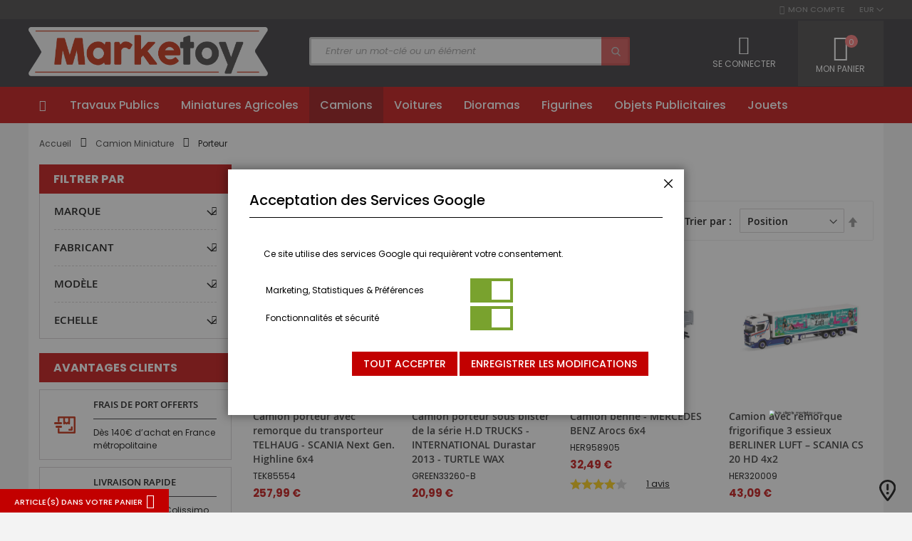

--- FILE ---
content_type: text/html; charset=UTF-8
request_url: https://www.marketoy.com/porteur.html
body_size: 41619
content:
<!doctype html>
<html lang="fr">
    <head prefix="og: http://ogp.me/ns# category: http://ogp.me/ns/category#">
        <script>
    var LOCALE = 'fr\u002DFR';
    var BASE_URL = 'https\u003A\u002F\u002Fwww.marketoy.com\u002F';
    var require = {
        'baseUrl': 'https\u003A\u002F\u002Fwww.marketoy.com\u002Fstatic\u002Fversion1765805622\u002Ffrontend\u002FMarketoy\u002Fdefault\u002Ffr_FR'
    };</script>        <meta charset="utf-8"/>
<meta name="description" content="Bienvenue dans la catégorie Camion Porteur Miniature. Vous retrouverez vos marques préférées tel que SCANIA, VOLVO ou encore MAN.  Ces Camions Porteurs miniatures sont fabriqués par WSI, TEKNO, CCM et bien d’autres. "/>
<meta name="robots" content="index,follow"/>
<meta name="viewport" content="width=device-width, initial-scale=1, maximum-scale=1.0, user-scalable=no"/>
<meta name="format-detection" content="telephone=no"/>
<title>Camion porteur miniature avec plateaux et grue | Marketoy</title>
<link  rel="stylesheet" type="text/css"  media="all" href="https://www.marketoy.com/static/version1765805622/frontend/Marketoy/default/fr_FR/Netreviews_Avisverifies/css/netreviews.min.css" />
<link  rel="stylesheet" type="text/css"  media="all" href="https://www.marketoy.com/static/version1765805622/frontend/Marketoy/default/fr_FR/Netreviews_Avisverifies/css/netreviews_category.min.css" />
<link  rel="stylesheet" type="text/css"  media="all" href="https://www.marketoy.com/static/version1765805622/frontend/Marketoy/default/fr_FR/mage/calendar.min.css" />
<link  rel="stylesheet" type="text/css"  media="all" href="https://www.marketoy.com/static/version1765805622/frontend/Marketoy/default/fr_FR/Codazon_Slideshow/css/owl.carousel.min.css" />
<link  rel="stylesheet" type="text/css"  media="all" href="https://www.marketoy.com/static/version1765805622/frontend/Marketoy/default/fr_FR/Codazon_Slideshow/css/owl.theme.default.min.css" />
<link  rel="stylesheet" type="text/css"  media="all" href="https://www.marketoy.com/static/version1765805622/frontend/Marketoy/default/fr_FR/Codazon_Slideshow/css/animate.min.css" />
<link  rel="stylesheet" type="text/css"  media="all" href="https://www.marketoy.com/static/version1765805622/frontend/Marketoy/default/fr_FR/css/styles-m.min.css" />
<link  rel="stylesheet" type="text/css"  media="all" href="https://www.marketoy.com/static/version1765805622/frontend/Marketoy/default/fr_FR/CollectWorld_Core/css/vendor/sweetalert2.min.css" />
<link  rel="stylesheet" type="text/css"  media="all" href="https://www.marketoy.com/static/version1765805622/frontend/Marketoy/default/fr_FR/jquery/uppy/dist/uppy-custom.min.css" />
<link  rel="stylesheet" type="text/css"  media="all" href="https://www.marketoy.com/static/version1765805622/frontend/Marketoy/default/fr_FR/Amasty_LibSwiperJs/vendor/swiper/swiper.min.css" />
<link  rel="stylesheet" type="text/css"  media="all" href="https://www.marketoy.com/static/version1765805622/frontend/Marketoy/default/fr_FR/Amasty_Base/vendor/slick/amslick.min.css" />
<link  rel="stylesheet" type="text/css"  media="all" href="https://www.marketoy.com/static/version1765805622/frontend/Marketoy/default/fr_FR/mage/gallery/gallery.min.css" />
<link  rel="stylesheet" type="text/css"  media="all" href="https://www.marketoy.com/static/version1765805622/frontend/Marketoy/default/fr_FR/Codazon_QuickShop/css/quickshop.min.css" />
<link  rel="stylesheet" type="text/css"  media="all" href="https://www.marketoy.com/static/version1765805622/frontend/Marketoy/default/fr_FR/Sm_ListingTabs/css/listingtabs.min.css" />
<link  rel="stylesheet" type="text/css"  media="all" href="https://www.marketoy.com/static/version1765805622/frontend/Marketoy/default/fr_FR/MageWorx_RewardPoints/css/rewardpoints.min.css" />
<link  rel="stylesheet" type="text/css"  media="all" href="https://www.marketoy.com/static/version1765805622/frontend/Marketoy/default/fr_FR/Codazon_Lookbookpro/css/lookbook.min.css" />
<link  rel="stylesheet" type="text/css"  media="all" href="https://www.marketoy.com/static/version1765805622/frontend/Marketoy/default/fr_FR/MageWorx_RewardPoints/css/category/style.min.css" />
<link  rel="stylesheet" type="text/css"  media="all" href="https://www.marketoy.com/static/version1765805622/frontend/Marketoy/default/fr_FR/Amasty_ShopbyBase/css/chosen/chosen.min.css" />
<link  rel="stylesheet" type="text/css"  media="screen and (min-width: 768px)" href="https://www.marketoy.com/static/version1765805622/frontend/Marketoy/default/fr_FR/css/styles-l.min.css" />
<link  rel="stylesheet" type="text/css"  media="print" href="https://www.marketoy.com/static/version1765805622/frontend/Marketoy/default/fr_FR/css/print.min.css" />
<link  rel="stylesheet" type="text/css"  media="all" href="https://www.marketoy.com/static/version1765805622/frontend/Marketoy/default/fr_FR/css/fontawesome/font-awesome.min.css" />
<link  rel="stylesheet" type="text/css"  media="all" href="https://www.marketoy.com/static/version1765805622/frontend/Marketoy/default/fr_FR/css/fontpeicon/pe-icon-7-stroke.min.css" />
<script  type="text/javascript"  src="https://www.marketoy.com/static/version1765805622/frontend/Marketoy/default/fr_FR/IwdMagento_Leaderboard/js/picturefill.min.js"></script>
<script  type="text/javascript"  src="https://www.marketoy.com/static/version1765805622/frontend/Marketoy/default/fr_FR/requirejs/require.min.js"></script>
<script  type="text/javascript"  src="https://www.marketoy.com/static/version1765805622/frontend/Marketoy/default/fr_FR/requirejs-min-resolver.min.js"></script>
<script  type="text/javascript"  src="https://www.marketoy.com/static/version1765805622/frontend/Marketoy/default/fr_FR/mage/requirejs/mixins.min.js"></script>
<script  type="text/javascript"  src="https://www.marketoy.com/static/version1765805622/frontend/Marketoy/default/fr_FR/requirejs-config.min.js"></script>
<link  rel="alternate" hreflang="x-default" href="https://www.marketoy.com/porteur.html" />
<link  rel="canonical" href="https://www.marketoy.com/porteur.html" />
<link  rel="dns-prefetch" href="//www.googletagmanager.com" />
<link  rel="preconnect" href="//www.googletagmanager.com" />
<link  rel="icon" type="image/x-icon" href="https://www.marketoy.com/media/favicon/websites/2/favicon-marketoy.png" />
<link  rel="shortcut icon" type="image/x-icon" href="https://www.marketoy.com/media/favicon/websites/2/favicon-marketoy.png" />
        
<script  nonce="dG1nMTA2ODlxajc3bzdkMDBmaG1zenlhNG1kcmJoNmk=">
    window.getWpGA4Cookie = function(name) {
        match = document.cookie.match(new RegExp(name + '=([^;]+)'));
        if (match) return decodeURIComponent(match[1].replace(/\+/g, ' ')) ;
    };

    window.ga4AllowServices = false;

    var isCookieRestrictionModeEnabled = 0,
        currentWebsiteId = 2,
        cookieRestrictionName = 'user_allowed_save_cookie';

    if (isCookieRestrictionModeEnabled) {
        allowedCookies = window.getWpGA4Cookie(cookieRestrictionName);

        if (allowedCookies !== undefined) {
            allowedWebsites = JSON.parse(allowedCookies);

            if (allowedWebsites[currentWebsiteId] === 1) {
                window.ga4AllowServices = true;
            }
        }
    } else {
        window.ga4AllowServices = true;
    }
</script>
<script  nonce="dG1nMTA2ODlxajc3bzdkMDBmaG1zenlhNG1kcmJoNmk="   >
    // Define dataLayer and the gtag function.
    window.dataLayer = window.dataLayer || [];
    function gtag(){dataLayer.push(arguments);}

    if (window.localStorage.getItem('wp-google-consent-mode') === null) {
        gtag('consent', 'default', {"ad_storage":"denied","ad_user_data":"denied","ad_personalization":"denied","analytics_storage":"denied","functionality_storage":"denied","personalization_storage":"denied","security_storage":"denied"});
    } else {
        gtag('consent', 'default', JSON.parse(window.localStorage.getItem('wp-google-consent-mode')));
    }

        gtag('set', 'url_passthrough', true);
    </script>
        <!-- Google Tag Manager -->
<script nonce="dG1nMTA2ODlxajc3bzdkMDBmaG1zenlhNG1kcmJoNmk="   > if (window.ga4AllowServices) {(function(w,d,s,l,i){w[l]=w[l]||[];w[l].push({'gtm.start':
new Date().getTime(),event:'gtm.js'});var f=d.getElementsByTagName(s)[0],
j=d.createElement(s),dl=l!='dataLayer'?'&l='+l:'';j.async=true;j.src=
'https://www.googletagmanager.com/gtm.js?id='+i+dl;f.parentNode.insertBefore(j,f);
})(window,document,'script','dataLayer','GTM-TBJ575F');} </script>
<!-- End Google Tag Manager -->
        <script  nonce="dG1nMTA2ODlxajc3bzdkMDBmaG1zenlhNG1kcmJoNmk=">
        if (window.ga4AllowServices) {
            window.dataLayer = window.dataLayer || [];
                        var dl4Objects = [{"pageName":"Camion porteur miniature avec plateaux et grue | Marketoy","pageType":"category"},{"ecommerce":{"items":[{"item_name":"","affiliation":"Marketoy Web - Marketoy - Marketoy FR","item_id":"BRI40949MODIFIE","price":0,"item_category":"Camion Miniature","item_category2":"Porteur","item_list_name":"Camion Miniature\/Porteur","item_list_id":"311","index":1},{"item_name":"","affiliation":"Marketoy Web - Marketoy - Marketoy FR","item_id":"BRI40950","price":0,"item_category":"Camion Miniature","item_category2":"Porteur","item_list_name":"Camion Miniature\/Porteur","item_list_id":"311","index":2},{"item_name":"","affiliation":"Marketoy Web - Marketoy - Marketoy FR","item_id":"BRI40951","price":0,"item_category":"Camion Miniature","item_category2":"Porteur","item_list_name":"Camion Miniature\/Porteur","item_list_id":"311","index":3},{"item_name":"","affiliation":"Marketoy Web - Marketoy - Marketoy FR","item_id":"BRI40953","price":0,"item_category":"Camion Miniature","item_category2":"Porteur","item_list_name":"Camion Miniature\/Porteur","item_list_id":"311","index":4},{"item_name":"","affiliation":"Marketoy Web - Marketoy - Marketoy FR","item_id":"BRI42078","price":0,"item_category":"Camion Miniature","item_category2":"Porteur","item_list_name":"Camion Miniature\/Porteur","item_list_id":"311","index":5},{"item_name":"","affiliation":"Marketoy Web - Marketoy - Marketoy FR","item_id":"BRI42079","price":0,"item_category":"Camion Miniature","item_category2":"Porteur","item_list_name":"Camion Miniature\/Porteur","item_list_id":"311","index":6},{"item_name":"","affiliation":"Marketoy Web - Marketoy - Marketoy FR","item_id":"BRI42081","price":0,"item_category":"Camion Miniature","item_category2":"Porteur","item_list_name":"Camion Miniature\/Porteur","item_list_id":"311","index":7},{"item_name":"","affiliation":"Marketoy Web - Marketoy - Marketoy FR","item_id":"BRI42263","price":0,"item_category":"Camion Miniature","item_category2":"Porteur","item_list_name":"Camion Miniature\/Porteur","item_list_id":"311","index":8},{"item_name":"","affiliation":"Marketoy Web - Marketoy - Marketoy FR","item_id":"BRI42264","price":0,"item_category":"Camion Miniature","item_category2":"Porteur","item_list_name":"Camion Miniature\/Porteur","item_list_id":"311","index":9},{"item_name":"","affiliation":"Marketoy Web - Marketoy - Marketoy FR","item_id":"BRI42327","price":0,"item_category":"Camion Miniature","item_category2":"Porteur","item_list_name":"Camion Miniature\/Porteur","item_list_id":"311","index":10},{"item_name":"","affiliation":"Marketoy Web - Marketoy - Marketoy FR","item_id":"BRI40956","price":0,"item_category":"Camion Miniature","item_category2":"Porteur","item_list_name":"Camion Miniature\/Porteur","item_list_id":"311","index":11},{"item_name":"","affiliation":"Marketoy Web - Marketoy - Marketoy FR","item_id":"BRI40957","price":0,"item_category":"Camion Miniature","item_category2":"Porteur","item_list_name":"Camion Miniature\/Porteur","item_list_id":"311","index":12},{"item_name":"","affiliation":"Marketoy Web - Marketoy - Marketoy FR","item_id":"BRI40958","price":0,"item_category":"Camion Miniature","item_category2":"Porteur","item_list_name":"Camion Miniature\/Porteur","item_list_id":"311","index":13},{"item_name":"","affiliation":"Marketoy Web - Marketoy - Marketoy FR","item_id":"BRI40959","price":0,"item_category":"Camion Miniature","item_category2":"Porteur","item_list_name":"Camion Miniature\/Porteur","item_list_id":"311","index":14},{"item_name":"","affiliation":"Marketoy Web - Marketoy - Marketoy FR","item_id":"BRI40960","price":0,"item_category":"Camion Miniature","item_category2":"Porteur","item_list_name":"Camion Miniature\/Porteur","item_list_id":"311","index":15}],"item_list_id":"311","item_list_name":"Camion Miniature\/Porteur"},"event":"view_item_list"},{"ecommerce":{"items":[{"item_name":"","affiliation":"Marketoy Web - Marketoy - Marketoy FR","item_id":"BRI40961","price":0,"item_category":"Camion Miniature","item_category2":"Porteur","item_list_name":"Camion Miniature\/Porteur","item_list_id":"311","index":16},{"item_name":"","affiliation":"Marketoy Web - Marketoy - Marketoy FR","item_id":"BRI40962","price":0,"item_category":"Camion Miniature","item_category2":"Porteur","item_list_name":"Camion Miniature\/Porteur","item_list_id":"311","index":17},{"item_name":"","affiliation":"Marketoy Web - Marketoy - Marketoy FR","item_id":"BRI40963","price":0,"item_category":"Camion Miniature","item_category2":"Porteur","item_list_name":"Camion Miniature\/Porteur","item_list_id":"311","index":18},{"item_name":"","affiliation":"Marketoy Web - Marketoy - Marketoy FR","item_id":"BRI40964","price":0,"item_category":"Camion Miniature","item_category2":"Porteur","item_list_name":"Camion Miniature\/Porteur","item_list_id":"311","index":19},{"item_name":"","affiliation":"Marketoy Web - Marketoy - Marketoy FR","item_id":"BRI40965","price":0,"item_category":"Camion Miniature","item_category2":"Porteur","item_list_name":"Camion Miniature\/Porteur","item_list_id":"311","index":20},{"item_name":"","affiliation":"Marketoy Web - Marketoy - Marketoy FR","item_id":"BRI40966","price":0,"item_category":"Camion Miniature","item_category2":"Porteur","item_list_name":"Camion Miniature\/Porteur","item_list_id":"311","index":21},{"item_name":"","affiliation":"Marketoy Web - Marketoy - Marketoy FR","item_id":"BRI40967","price":0,"item_category":"Camion Miniature","item_category2":"Porteur","item_list_name":"Camion Miniature\/Porteur","item_list_id":"311","index":22},{"item_name":"","affiliation":"Marketoy Web - Marketoy - Marketoy FR","item_id":"BRI42350","price":0,"item_category":"Camion Miniature","item_category2":"Porteur","item_list_name":"Camion Miniature\/Porteur","item_list_id":"311","index":23},{"item_name":"","affiliation":"Marketoy Web - Marketoy - Marketoy FR","item_id":"BRI42351","price":0,"item_category":"Camion Miniature","item_category2":"Porteur","item_list_name":"Camion Miniature\/Porteur","item_list_id":"311","index":24}],"item_list_id":"311","item_list_name":"Camion Miniature\/Porteur"},"event":"view_item_list"}];
            for (var i in dl4Objects) {
                window.dataLayer.push({ecommerce: null});
                window.dataLayer.push(dl4Objects[i]);
            }
                        var wpGA4Cookies = ['wp_ga4_user_id','wp_ga4_customerGroup'];
            wpGA4Cookies.map(function (cookieName) {
                var cookieValue = window.getWpGA4Cookie(cookieName);
                if (cookieValue) {
                    var dl4Object = {};
                    dl4Object[cookieName.replace('wp_ga4_', '')] = cookieValue;
                    window.dataLayer.push(dl4Object);
                }
            });
        }
    </script>
<script  nonce="dG1nMTA2ODlxajc3bzdkMDBmaG1zenlhNG1kcmJoNmk="   >
    // Define dataLayer and the gtag function.
    window.dataLayer = window.dataLayer || [];
    function gtag(){dataLayer.push(arguments);}

    if (window.localStorage.getItem('wp-google-consent-mode') === null) {
        gtag('consent', 'default', {"ad_storage":"denied","ad_user_data":"denied","ad_personalization":"denied","analytics_storage":"denied","functionality_storage":"denied","personalization_storage":"denied","security_storage":"denied"});
    } else {
        gtag('consent', 'default', JSON.parse(window.localStorage.getItem('wp-google-consent-mode')));
    }

        gtag('set', 'url_passthrough', true);
    </script>



<script type="text/javascript">
(function() {
var config = {
    config: {
        mixins: {
            'Magento_Catalog/js/catalog-add-to-cart': {
                'Codazon_AjaxCartPro/js/catalog-add-to-cart': true
            }
        }
    },
    map: {
        '*': {
            'codazonSidebar': 'Codazon_AjaxCartPro/js/sidebar',
            'catalogAddToCart': 'Codazon_AjaxCartPro/js/catalog-add-to-cart',
            'Magento_Catalog/js/catalog-add-to-cart': 'Codazon_AjaxCartPro/js/catalog-add-to-cart',
            'mage/dataPost': 'Codazon_AjaxCartPro/js/ajax-post',
            'defaultMageDataPost': 'mage/dataPost' 
        }
    },
	deps: [
        'Codazon_AjaxCartPro/js/ajax-post'
    ]
};
require.config(config);
})();
var ajaxShoppingCart = {"optionUrl":"https:\/\/www.marketoy.com\/quickview\/index\/view\/ajaxcart_option\/1\/","miniCartStyle":0,"popupId":"cdz-minicart-popup","minicartMaxItemsVisible":2};
</script>

<script type="text/javascript">
var cdzAjaxPost = {"updateMsgUrl":"https:\/\/www.marketoy.com\/customer\/section\/load\/?sections=messages&update_section_id=true","replacedActions":{"wishlist\/index\/add":"https:\/\/www.marketoy.com\/ajaxpost\/product_wishlist\/add\/","wishlist\/index\/remove":"https:\/\/www.marketoy.com\/ajaxpost\/product_wishlist\/remove\/","wishlist\/index\/fromcart":"https:\/\/www.marketoy.com\/ajaxpost\/product_wishlist\/fromcart\/","ajaxpost\/product_wishlist\/moveallfromcart":"https:\/\/www.marketoy.com\/ajaxpost\/product_wishlist\/moveallfromcart\/","catalog\/product_compare\/add":"https:\/\/www.marketoy.com\/ajaxpost\/product_compare\/add\/","catalog\/product_compare\/remove":"https:\/\/www.marketoy.com\/ajaxpost\/product_compare\/remove\/","catalog\/product_compare\/clear":"https:\/\/www.marketoy.com\/ajaxpost\/product_compare\/clear\/"},"wishlistEmptyMsg":"Vous n\u2019avez aucun article dans votre liste d'achats."};
</script>
    <script type="text/x-magento-init">
        {
            "*": {
                "Magento_PageCache/js/form-key-provider": {
                    "isPaginationCacheEnabled":
                        0                }
            }
        }
    </script>
<!-- boostmyshop erpcloud head tag -->
<link href='https://fonts.googleapis.com/css?family=Poppins:200,200italic,300,300italic,400,400italic,500,500italic,600italic,600italic,700,700italic,800,800italic,900,900italic&amp;subset=latin,cyrillic-ext,cyrillic,greek-ext,greek,vietnamese,latin-ext' rel='stylesheet' type='text/css' />	<script>	var ThemeOptions = {
		box_wide: 0,
		rtl_layout: 0,
		sticky_header: 1
	};
	var codazon = {
		enableStikyMenu: 1,
		alignVerMenuHeight: false
	};
	if (navigator.userAgent.match(/iPhone|iPod|iPhone Simulator|iPod Simulator/i) !== null) {
		document.addEventListener("DOMContentLoaded", function(event) { 
			document.body.classList.add('iMenu');
		});
	}</script>
    <link rel="next" href="https://www.marketoy.com/porteur.html?p=2" />
</head>
    <body data-container="body"
          data-mage-init='{"loaderAjax": {}, "loader": { "icon": "https://www.marketoy.com/static/version1765805622/frontend/Marketoy/default/fr_FR/images/loader-2.gif"}}'
        class="marketoy_fr hide-registration-note page-with-filter page-products categorypath-porteur category-porteur catalog-category-view page-layout-2columns-left" id="html-body">
        <!-- Google Tag Manager (noscript) -->
<noscript><iframe src="https://www.googletagmanager.com/ns.html?id=GTM-TBJ575F"
height="0" width="0" style="display:none;visibility:hidden"></iframe></noscript>
<!-- End Google Tag Manager (noscript) -->
<script type="text/x-magento-init">
    {
        "*": {
            "Magento_PageBuilder/js/widget-initializer": {
                "config": {"[data-content-type=\"slider\"][data-appearance=\"default\"]":{"Magento_PageBuilder\/js\/content-type\/slider\/appearance\/default\/widget":false},"[data-content-type=\"map\"]":{"Magento_PageBuilder\/js\/content-type\/map\/appearance\/default\/widget":false},"[data-content-type=\"row\"]":{"Magento_PageBuilder\/js\/content-type\/row\/appearance\/default\/widget":false},"[data-content-type=\"tabs\"]":{"Magento_PageBuilder\/js\/content-type\/tabs\/appearance\/default\/widget":false},"[data-content-type=\"slide\"]":{"Magento_PageBuilder\/js\/content-type\/slide\/appearance\/default\/widget":{"buttonSelector":".pagebuilder-slide-button","showOverlay":"hover","dataRole":"slide"}},"[data-content-type=\"banner\"]":{"Magento_PageBuilder\/js\/content-type\/banner\/appearance\/default\/widget":{"buttonSelector":".pagebuilder-banner-button","showOverlay":"hover","dataRole":"banner"}},"[data-content-type=\"buttons\"]":{"Magento_PageBuilder\/js\/content-type\/buttons\/appearance\/inline\/widget":false},"[data-content-type=\"products\"][data-appearance=\"carousel\"]":{"Amasty_Xsearch\/js\/content-type\/products\/appearance\/carousel\/widget-override":false}},
                "breakpoints": {"desktop":{"label":"Desktop","stage":true,"default":true,"class":"desktop-switcher","icon":"Magento_PageBuilder::css\/images\/switcher\/switcher-desktop.svg","conditions":{"min-width":"1024px"},"options":{"products":{"default":{"slidesToShow":"5"}}}},"tablet":{"conditions":{"max-width":"1024px","min-width":"768px"},"options":{"products":{"default":{"slidesToShow":"4"},"continuous":{"slidesToShow":"3"}}}},"mobile":{"label":"Mobile","stage":true,"class":"mobile-switcher","icon":"Magento_PageBuilder::css\/images\/switcher\/switcher-mobile.svg","media":"only screen and (max-width: 768px)","conditions":{"max-width":"768px","min-width":"640px"},"options":{"products":{"default":{"slidesToShow":"3"}}}},"mobile-small":{"conditions":{"max-width":"640px"},"options":{"products":{"default":{"slidesToShow":"2"},"continuous":{"slidesToShow":"1"}}}}}            }
        }
    }
</script>
<script type="text/x-magento-init">
{	"*":{
		"Magento_Theme/js/fastest_outdoor":{}
	}
}
</script>
<div class="cookie-status-message" id="cookie-status">
    The store will not work correctly when cookies are disabled.</div>
<script type="text&#x2F;javascript">document.querySelector("#cookie-status").style.display = "none";</script>
<script type="text/x-magento-init">
    {
        "*": {
            "cookieStatus": {}
        }
    }
</script>

<script type="text/x-magento-init">
    {
        "*": {
            "mage/cookies": {
                "expires": null,
                "path": "\u002F",
                "domain": ".www.marketoy.com",
                "secure": true,
                "lifetime": "86400"
            }
        }
    }
</script>
    <noscript>
        <div class="message global noscript">
            <div class="content">
                <p>
                    <strong>Javascript est désactivé dans votre navigateur.</strong>
                    <span>
                        Pour une expérience optimale sur notre site, veuillez autoriser Javascript sur votre navigateur.                    </span>
                </p>
            </div>
        </div>
    </noscript>

<script>
    window.cookiesConfig = window.cookiesConfig || {};
    window.cookiesConfig.secure = true;
</script><script>    require.config({
        map: {
            '*': {
                wysiwygAdapter: 'mage/adminhtml/wysiwyg/tiny_mce/tinymceAdapter'
            }
        }
    });</script><script>    require.config({
        paths: {
            googleMaps: 'https\u003A\u002F\u002Fmaps.googleapis.com\u002Fmaps\u002Fapi\u002Fjs\u003Fv\u003D3.53\u0026key\u003D'
        },
        config: {
            'Magento_PageBuilder/js/utils/map': {
                style: '',
            },
            'Magento_PageBuilder/js/content-type/map/preview': {
                apiKey: '',
                apiKeyErrorMessage: 'You\u0020must\u0020provide\u0020a\u0020valid\u0020\u003Ca\u0020href\u003D\u0027https\u003A\u002F\u002Fwww.marketoy.com\u002Fadminhtml\u002Fsystem_config\u002Fedit\u002Fsection\u002Fcms\u002F\u0023cms_pagebuilder\u0027\u0020target\u003D\u0027_blank\u0027\u003EGoogle\u0020Maps\u0020API\u0020key\u003C\u002Fa\u003E\u0020to\u0020use\u0020a\u0020map.'
            },
            'Magento_PageBuilder/js/form/element/map': {
                apiKey: '',
                apiKeyErrorMessage: 'You\u0020must\u0020provide\u0020a\u0020valid\u0020\u003Ca\u0020href\u003D\u0027https\u003A\u002F\u002Fwww.marketoy.com\u002Fadminhtml\u002Fsystem_config\u002Fedit\u002Fsection\u002Fcms\u002F\u0023cms_pagebuilder\u0027\u0020target\u003D\u0027_blank\u0027\u003EGoogle\u0020Maps\u0020API\u0020key\u003C\u002Fa\u003E\u0020to\u0020use\u0020a\u0020map.'
            },
        }
    });</script><script>
    require.config({
        shim: {
            'Magento_PageBuilder/js/utils/map': {
                deps: ['googleMaps']
            }
        }
    });</script><link href='https://fonts.googleapis.com/css?family=Poppins:200,200italic,300,300italic,400,400italic,500,500italic,600italic,600italic,700,700italic,800,800italic,900,900italic&amp;subset=latin,cyrillic-ext,cyrillic,greek-ext,greek,vietnamese,latin-ext' rel='stylesheet' type='text/css' />	<script>	var ThemeOptions = {
		box_wide: 0,
		rtl_layout: 0,
		sticky_header: 1
	};
	var codazon = {
		enableStikyMenu: 1,
		alignVerMenuHeight: false
	};
	if (navigator.userAgent.match(/iPhone|iPod|iPhone Simulator|iPod Simulator/i) !== null) {
		document.addEventListener("DOMContentLoaded", function(event) { 
			document.body.classList.add('iMenu');
		});
	}</script><div class="page-wrapper"><header class="page-header"><div class="panel wrapper"><div class="panel header"><div class="header-stores"><div class="switcher currency switcher-currency" id="switcher-currency">
    <strong class="label switcher-label"><span>Monnaie</span></strong>
    <div class="actions dropdown options switcher-options">
        <div class="action toggle switcher-trigger" id="switcher-currency-trigger">
            <strong class="language-EUR">
                <span>EUR</span>
            </strong>
        </div>
        <ul class="dropdown switcher-dropdown" data-mage-init='{"dropdownDialog":{
            "appendTo":"#switcher-currency > .options",
            "triggerTarget":"#switcher-currency-trigger",
            "closeOnMouseLeave": false,
            "triggerClass":"active",
            "parentClass":"active",
            "buttons":null}}'>
                        <li class="currency-EUR switcher-option">
                <a href="#" data-post='{"action":"https:\/\/www.marketoy.com\/directory\/currency\/switch\/","data":{"currency":"EUR"}}'>EUR</a>
            </li>
        </ul>
    </div>
</div>

</div><a class="action skip contentarea"
   href="#contentarea">
    <span>
        Aller au contenu    </span>
</a>
<ul class="header links">    <li class="greet welcome" data-bind="scope: 'customer'">
        <!-- ko if: customer().fullname  -->
        <span class="logged-in"
              data-bind="text: new String('Bienvenue, %1 !').
              replace('%1', customer().fullname)">
        </span>
        <!-- /ko -->
        <!-- ko ifnot: customer().fullname  -->
        <span class="not-logged-in"
              data-bind="text: ''"></span>
                <!-- /ko -->
    </li>
        <script type="text/x-magento-init">
        {
            "*": {
                "Magento_Ui/js/core/app": {
                    "components": {
                        "customer": {
                            "component": "Magento_Customer/js/view/customer"
                        }
                    }
                }
            }
        }
    </script>
<li><a href="https://www.marketoy.com/customer/account/create/" id="idZqdaRSd8" >Mon compte</a></li></ul></div></div><div class="header-wrapper-content sticky-menu js-sticky-menu"><div class="header content">

<div class="compare wrapper">
<li class="item link compare" data-bind="scope: 'pointsUpcoming'" data-role="points-upcoming-message">
    <!-- ko if: pointsUpcoming().enable -->
    <div class="mwrp-banner block-content no-display" aria-labelledby="block-compare-heading" data-bind="css: {'no-display': !pointsUpcoming().enable}">
        <div class="mwrp-banner__content" data-bind="html: pointsUpcoming().message"></div>
    </div>
    <!-- /ko -->
</li>

<script type="text/x-magento-init">
{"[data-role=points-upcoming-message]": {"Magento_Ui/js/core/app": {"components":{"pointsUpcoming":{"component":"MageWorx_RewardPoints\/js\/view\/points-upcoming"}}}}}
</script></div></div><div class="header content"><div class="row"><div class="col-sm-7 col-md-7"><div class="header-wrapper-left"><div class="logo-left"><span data-action="toggle-nav" class="action nav-toggle"><span>Affichage navigation</span></span>
<a class="logo" href="https://www.marketoy.com/" title="">
    <img class="main-logo" src="https://www.marketoy.com/media/logo/stores/6/Logo_Marketoy-min.png"
         alt="Logo Marketoy"
        width="170"            />
    <img class="small-logo" src="https://www.marketoy.com/media/logo/stores/6/Logo_Marketoy-min.png"
         alt="Logo Marketoy Mini"
        width="170"            />
</a>

</div></div></div><div class="col-sm-9 col-md-10"><div class="header-wrapper-center">
<section class="amsearch-wrapper-block"
         data-amsearch-wrapper="block"
         data-bind="
            scope: 'amsearch_wrapper',
            mageInit: {
                'Magento_Ui/js/core/app': {
                    components: {
                        amsearch_wrapper: {
                            component: 'Amasty_Xsearch/js/wrapper',
                            data: {&quot;url&quot;:&quot;https:\/\/www.marketoy.com\/amasty_xsearch\/autocomplete\/index\/&quot;,&quot;url_result&quot;:&quot;https:\/\/www.marketoy.com\/catalogsearch\/result\/&quot;,&quot;url_popular&quot;:&quot;https:\/\/www.marketoy.com\/search\/term\/popular\/&quot;,&quot;isDynamicWidth&quot;:false,&quot;isProductBlockEnabled&quot;:true,&quot;width&quot;:1280,&quot;displaySearchButton&quot;:false,&quot;fullWidth&quot;:false,&quot;minChars&quot;:3,&quot;delay&quot;:500,&quot;currentUrlEncoded&quot;:&quot;aHR0cHM6Ly93d3cubWFya2V0b3kuY29tL3BvcnRldXIuaHRtbA~~&quot;,&quot;color_settings&quot;:[],&quot;popup_display&quot;:0,&quot;preloadEnabled&quot;:true,&quot;isSeoUrlsEnabled&quot;:false,&quot;seoKey&quot;:&quot;search&quot;,&quot;isSaveSearchInputValueEnabled&quot;:false}                        }
                    }
                }
            }">
    <div class="amsearch-form-block"
          data-bind="
              style: {
                    width: resized() ? data.width + 'px' : ''
              },
              css: {
                '-opened': opened
              },
              afterRender: initCssVariables">
                
<section class="amsearch-input-wrapper"
         data-bind="
            css: {
                '-dynamic-width': data.isDynamicWidth,
                '-match': $data.readyForSearch(),
                '-typed': inputValue && inputValue().length
            }">
    <input type="text"
           name="q"
           placeholder="Entrer&#x20;un&#x20;mot-cl&#xE9;&#x20;ou&#x20;un&#x20;&#xE9;l&#xE9;ment"
           class="amsearch-input"
           maxlength="128"
           role="combobox"
           aria-haspopup="false"
           aria-autocomplete="both"
           autocomplete="off"
           aria-expanded="false"
           data-amsearch-block="input"
           enterkeyhint="search"
           data-bind="
                afterRender: initInputValue,
                hasFocus: focused,
                value: inputValue,
                event: {
                    keypress: onEnter
                },
                valueUpdate: 'input'">
    <!-- ko template: { name: templates.loader } --><!-- /ko -->
    <button class="amsearch-button -close -clear -icon"
            style="display: none"
            data-bind="
                event: {
                    click: inputValue.bind(this, '')
                },
                attr: {
                    title: $t('Clear Field')
                },
                visible: inputValue && inputValue().length">
    </button>
    <button class="amsearch-button -loupe -clear -icon -disabled"
            data-bind="
                event: {
                    click: search
                },
                css: {
                    '-disabled': !$data.match()
                },
                attr: {
                    title: $t('Search')
                }">
    </button>
</section>
        
        
<section class="amsearch-result-section"
         data-amsearch-js="results"
         style="display: none;"
         data-bind="
            css: {
                '-small': $data.data.width < 700 && !$data.data.fullWidth
            },
            afterRender: function (node) {
                initResultSection(node, 1)
            },
            style: resultSectionStyles(),
            visible: $data.opened()">
    <!-- ko if: !$data.match() && $data.preload() -->
        <!-- ko template: { name: templates.preload } --><!-- /ko -->
    <!-- /ko -->
    <!-- ko if: $data.match() -->
        <!-- ko template: { name: templates.results } --><!-- /ko -->
    <!-- /ko -->
    <!-- ko if: $data.message() && $data.message().length -->
        <!-- ko template: { name: templates.message } --><!-- /ko -->
    <!-- /ko -->
</section>
    </div>
        <div class="focusable-trap" data-bind="event: { focusin: close }" tabindex="0"></div>
</section>
</div></div><div class="col-sm-8 col-md-7"><div class="header-wrapper-right">
<div data-block="minicart" class="minicart-wrapper">
    <a class="action showcart" href="https://www.marketoy.com/checkout/cart/"
       data-bind="scope: 'minicart_content'">
        <span class="text">Mon panier</span>
        <span class="price-label" data-bind="html: getCartParam('subtotal')">
            <!-- ko if: getCartParam('subtotal') -->
        		<!-- ko text: getCartParam('subtotal') --><!-- /ko -->
        	<!-- /ko -->
        	<!-- ko ifnot: getCartParam('subtotal') -->
            	<!-- ko i18n: '0.00' --><!-- /ko -->
            <!-- /ko -->
        </span>
        <span class="counter qty empty"
              data-bind="css: { empty: !!getCartParam('summary_count') == false }, blockLoader: isLoading">
            <span class="counter-number">
             <!-- ko ifnot: getCartParam('summary_count') -->
                <!-- ko i18n: '0 ' --><!-- /ko -->
            <!-- /ko -->
            <!-- ko if: getCartParam('summary_count') -->
            	<!-- ko text: getCartParam('summary_count') --><!-- /ko -->
            <!-- /ko -->            	
            </span>
            <span class="counter-label">
            <!-- ko if: getCartParam('summary_count') -->
                <!-- ko text: getCartParam('summary_count') --><!-- /ko -->
                <!-- ko i18n: 'items' --><!-- /ko -->
            <!-- /ko -->
            </span>
        </span>
    </a>
            <div class="block block-minicart empty"
             data-role="dropdownDialog"
             data-mage-init='{"dropdownDialog":{
                "appendTo":"[data-block=minicart]",
                "triggerTarget":".showcart",
                "timeout": "2000",
                "closeOnMouseLeave": false,
                "closeOnEscape": true,
                "triggerClass":"active",
                "parentClass":"active",
                "buttons":[]}}'>
            <div id="minicart-content-wrapper" data-bind="scope: 'minicart_content'">
                <!-- ko template: getTemplate() --><!-- /ko -->
            </div>
                    </div>
        <script>
        window.checkout = {"shoppingCartUrl":"https:\/\/www.marketoy.com\/checkout\/cart\/","checkoutUrl":"https:\/\/www.marketoy.com\/checkout\/","updateItemQtyUrl":"https:\/\/www.marketoy.com\/checkout\/sidebar\/updateItemQty\/","removeItemUrl":"https:\/\/www.marketoy.com\/checkout\/sidebar\/removeItem\/","imageTemplate":"Magento_Catalog\/product\/image_with_borders","baseUrl":"https:\/\/www.marketoy.com\/","minicartMaxItemsVisible":5,"websiteId":"2","maxItemsToDisplay":10,"storeId":"6","storeGroupId":"2","customerLoginUrl":"https:\/\/www.marketoy.com\/customer\/account\/login\/","isRedirectRequired":false,"autocomplete":"off","captcha":{"user_login":{"isCaseSensitive":false,"imageHeight":50,"imageSrc":"","refreshUrl":"https:\/\/www.marketoy.com\/captcha\/refresh\/","isRequired":false,"timestamp":1766432790}}};
    </script>
    <script type="text/x-magento-init">
    {
        "[data-block='minicart']": {
            "Magento_Ui/js/core/app": {"components":{"minicart_content":{"children":{"subtotal.container":{"children":{"subtotal":{"children":{"subtotal.totals":{"config":{"display_cart_subtotal_incl_tax":1,"display_cart_subtotal_excl_tax":0,"template":"Magento_Tax\/checkout\/minicart\/subtotal\/totals"},"children":{"subtotal.totals.msrp":{"component":"Magento_Msrp\/js\/view\/checkout\/minicart\/subtotal\/totals","config":{"displayArea":"minicart-subtotal-hidden","template":"Magento_Msrp\/checkout\/minicart\/subtotal\/totals"}}},"component":"Magento_Tax\/js\/view\/checkout\/minicart\/subtotal\/totals"}},"component":"uiComponent","config":{"template":"Magento_Checkout\/minicart\/subtotal"}},"mageworx_points_balance":{"component":"MageWorx_RewardPoints\/js\/view\/minicart\/point-balance","config":{"template":"MageWorx_RewardPoints\/minicart\/point-balance"}}},"component":"uiComponent","config":{"displayArea":"subtotalContainer"}},"item.renderer":{"component":"Magento_Checkout\/js\/view\/cart-item-renderer","config":{"displayArea":"defaultRenderer","template":"Magento_Checkout\/minicart\/item\/default"},"children":{"item.image":{"component":"Magento_Catalog\/js\/view\/image","config":{"template":"Magento_Catalog\/product\/image","displayArea":"itemImage"}},"checkout.cart.item.price.sidebar":{"component":"uiComponent","config":{"template":"Magento_Checkout\/minicart\/item\/price","displayArea":"priceSidebar"}}}},"extra_info":{"component":"uiComponent","config":{"displayArea":"extraInfo"}},"promotion":{"component":"uiComponent","config":{"displayArea":"promotion"}}},"config":{"itemRenderer":{"default":"defaultRenderer","simple":"defaultRenderer","virtual":"defaultRenderer"},"template":"Magento_Checkout\/minicart\/content"},"component":"Magento_Checkout\/js\/view\/minicart"}},"types":[]}        },
        "*": {
            "Magento_Ui/js/block-loader": "https://www.marketoy.com/static/version1765805622/frontend/Marketoy/default/fr_FR/images/loader-1.gif"
        }
    }
    </script>
</div>


	
	<div class="authorization-link switcher" id="authorization-top-link"> 		<div class="actions dropdown options switcher-options">
			<div class="action toggle switcher-trigger" id="authorization-trigger">
				Se connecter			</div>
			<div style="display:none;" id="cdz-login-form-dropdown" class="cdz-login-form-dropdown dropdown switcher-dropdown"  data-mage-init='{"dropdownDialog":{
						"appendTo":"#authorization-top-link > .options",
						"triggerTarget":"#authorization-trigger",
						"closeOnMouseLeave": false,
						"triggerClass":"active",
						"parentClass":"active",
						"buttons":null}}'>
								
					<div class="block block-customer-login">
    <div class="block-content" >
        <form class="form form-login"
              action="https://www.marketoy.com/customer/account/loginPost/referer/aHR0cHM6Ly93d3cubWFya2V0b3kuY29tL2N1c3RvbWVyL2FjY291bnQv"
              method="post"
              id="login-form-mini"
              data-mage-init='{"validation":{}}'>
            <input name="form_key" type="hidden" value="ZHzDOwV5AZHicXI2" />            <fieldset class="fieldset login" data-hasrequired="* Champs obligatoires">
                <div class="field email required">
                    <!--<label class="label" for="email"><span>Email</span></label>-->
                    <div class="control">
                        <input placeholder="Email" name="login[username]" value=""  autocomplete="off" id="email" type="email" class="input-text" title="Email" data-validate="{required:true, 'validate-email':true}">
                    </div>
                </div>
                <div class="field password required">
                    <!--<label for="pass" class="label"><span>Mot de passe</span></label>-->
                    <div class="control">
                        <input placeholder="Mot de passe" name="login[password]" type="password"  autocomplete="off" class="input-text" id="pass" title="Mot de passe" data-validate="{required:true, 'validate-password':true}">
                    </div>
                </div>
                <div id="remember-me-box" class="field choice persistent">
        <input type="checkbox" name="persistent_remember_me" class="checkbox" id="remember_meFDh8w2nQYh"  checked="checked"  title="Se&#x20;souvenir&#x20;de&#x20;moi" />
    <label for="remember_meFDh8w2nQYh" class="label"><span>Se souvenir de moi</span></label>
    <span class="tooltip wrapper">
        <strong class="tooltip toggle"> Qu&#039;est-ce que c&#039;est ?</strong>
        <span class="tooltip content"> Cocher « se souvenir de moi » pour accéder à votre panier d’achat sur cet ordinateur même si vous n’êtes pas connecté sur le site.</span>
    </span>
</div>
                <div class="actions-toolbar">
                    <div class="">
						<button type="submit" class="action login primary" name="send" id="send2"><span>Connexion</span></button></div>
						<a class="action create primary" href="https://www.marketoy.com/customer/account/login/"><span>S'inscrire</span></a>
					<div class="secondary">
					<a class="action remind" href="https://www.marketoy.com/customer/account/forgotpassword/"><span>Mot de passe oublié ?</span></a>
					</div>
                </div>
            </fieldset>
        </form>
    </div>
</div>
								
			</div>
		</div>
	</div>


</div></div></div></div><div class="header-wrapper-middle">
<div class="mobile-search-wrapper">
	<div class="mobile-search-content block block-search" id="mobile-search-content">
		<div class="mobile-search-form-container" id="mobile-search-form-container"></div>
	</div>
</div>
<script type="text/javascript">
require(['jquery'],function($){
    var $searchform = $('#search_mini_form'), $mbwrap = $('#mobile-search-form-container'), $pcwrap = $('#search-content .search-form-container').first();
    var winwidth = window.innerWidth, adapt = 768;
    function searchPosition(winwidth){
        if (winwidth < adapt) {
            $searchform.appendTo($mbwrap);
            $('[data-action="advanced-search"]',$searchform).css('display','none');
        }else{
            $searchform.appendTo($pcwrap);
            $('[data-action="advanced-search"]',$searchform).css('display','');
        }
    }
    searchPosition(winwidth);
    $(window).resize(function(){
        var newwidth = window.innerWidth;
        if( (winwidth < adapt && newwidth >= adapt) || (winwidth >= adapt && newwidth < adapt) ){
            searchPosition(newwidth);
            winwidth = newwidth;
        }
    });
});
</script>
</div><div class="header-wrapper-bottom"><div class="header content"><div class="header-main-menu">    <div class="sections nav-sections">
                <div class="section-items nav-sections-items"
             data-mage-init='{"tabs":{"openedState":"active"}}'>
                                            <div class="section-item-title nav-sections-item-title"
                     data-role="collapsible">
                    <a class="nav-sections-item-switch"
                       data-toggle="switch" href="#store.menu">
                        Menu                    </a>
                </div>
                <div class="section-item-content nav-sections-item-content"
                     id="store.menu"
                     data-role="content">
                    <div class="menu-container"><div class="cdz-main-menu">        <div class="cdz-menu cdz-horizontal-menu   cdz-translate" id="menu-5-694900eb6936d" data-action="navigation" data-mage-init='{"megamenu":{"dropdownEffect":"translate","type":"0"}}'>
        <ul class="groupmenu">
            <li class="item level0 0 level-top" >
	<a class="menu-link " href="/"><i class="menu-icon fa fa-home"></i> <span></span></a>
        </li>
<li class="item level0  level-top parent" >
	<a class="menu-link " href="/travaux-public.html"> <span>Travaux publics</span></a>
            <div class="groupmenu-drop">
    	    	 <ul class="cat-tree groupmenu-drop slidedown groupmenu-width-24"><li  class="level1 nav-1 item first"><span class="menu-link menu-kc" data-href="https://www.marketoy.com/promotions-travaux-publics.html" ><span>Promotions</span></span></li><li  class="level1 nav-2 item parent"><span class="menu-link menu-kc" data-href="https://www.marketoy.com/pelle.html" ><span>Pelle</span></span><ul class="level1 groupmenu-drop"><li  class="level2 nav-2-1 item first last"><span class="menu-link menu-kc" data-href="https://www.marketoy.com/accessoire-pelleteuse.html" ><span>Accessoire Pelleteuse</span></span></li></ul></li><li  class="level1 nav-3 item"><span class="menu-link menu-kc" data-href="https://www.marketoy.com/mini-pelle.html" ><span>Mini Pelle</span></span></li><li  class="level1 nav-4 item"><span class="menu-link menu-kc" data-href="https://www.marketoy.com/chargeur.html" ><span>Chargeur</span></span></li><li  class="level1 nav-5 item"><span class="menu-link menu-kc" data-href="https://www.marketoy.com/tractopelle.html" ><span>Tractopelle</span></span></li><li  class="level1 nav-6 item"><span class="menu-link menu-kc" data-href="https://www.marketoy.com/bulldozer.html" ><span>Bulldozer</span></span></li><li  class="level1 nav-7 item"><span class="menu-link menu-kc" data-href="https://www.marketoy.com/scraper.html" ><span>Scraper</span></span></li><li  class="level1 nav-8 item"><span class="menu-link menu-kc" data-href="https://www.marketoy.com/dumper.html" ><span>Dumper</span></span></li><li  class="level1 nav-9 item"><span class="menu-link menu-kc" data-href="https://www.marketoy.com/finischeur.html" ><span>Finischeur</span></span></li><li  class="level1 nav-10 item"><span class="menu-link menu-kc" data-href="https://www.marketoy.com/fraiseuse.html" ><span>Fraiseuse</span></span></li><li  class="level1 nav-11 item"><span class="menu-link menu-kc" data-href="https://www.marketoy.com/rouleau-compacteur.html" ><span>Rouleau Compacteur</span></span></li><li  class="level1 nav-12 item parent"><span class="menu-link menu-kc" data-href="https://www.marketoy.com/grue.html" ><span>Grue</span></span><ul class="level1 groupmenu-drop"><li  class="level2 nav-12-1 item first last"><span class="menu-link menu-kc" data-href="https://www.marketoy.com/accesoire-pour-grue.html" ><span>Accesoire pour Grue</span></span></li></ul></li><li  class="level1 nav-13 item"><span class="menu-link menu-kc" data-href="https://www.marketoy.com/engin-de-manutention.html" ><span>Engin de manutention </span></span></li><li  class="level1 nav-14 item"><span class="menu-link menu-kc" data-href="https://www.marketoy.com/niveleuse.html" ><span>Niveleuse</span></span></li><li  class="level1 nav-15 item"><span class="menu-link menu-kc" data-href="https://www.marketoy.com/dameuse.html" ><span>Dameuse</span></span></li><li  class="level1 nav-16 item"><span class="menu-link menu-kc" data-href="https://www.marketoy.com/engin-forestier.html" ><span>Engin Forestier</span></span></li><li  class="level1 nav-17 item"><span class="menu-link menu-kc" data-href="https://www.marketoy.com/engins-divers.html" ><span>Engins divers</span></span></li><li  class="level1 nav-18 item"><span class="menu-link menu-kc" data-href="https://www.marketoy.com/accessoire.html" ><span>Accessoire</span></span></li><li  class="level1 nav-19 item last"><span class="menu-link menu-kc" data-href="https://www.marketoy.com/engin-telecommande.html" ><span>Engin télécommandé</span></span></li></ul>            </div>
        </li>
<li class="item level0  level-top parent" >
	<a class="menu-link " href="/miniature-agricole.html"> <span>Miniatures agricoles</span></a>
            <div class="groupmenu-drop">
    	    	 <ul class="cat-tree groupmenu-drop slidedown groupmenu-width-24"><li  class="level1 nav-1 item first"><span class="menu-link menu-kc" data-href="https://www.marketoy.com/promotions-agricole.html" ><span>Promotions</span></span></li><li  class="level1 nav-2 item parent"><span class="menu-link menu-kc" data-href="https://www.marketoy.com/tracteur.html" ><span>Tracteur</span></span><ul class="level1 groupmenu-drop"><li  class="level2 nav-2-1 item first"><span class="menu-link menu-kc" data-href="https://www.marketoy.com/john-deere.html" ><span>John Deere</span></span></li><li  class="level2 nav-2-2 item"><span class="menu-link menu-kc" data-href="https://www.marketoy.com/tracteur-fendt.html" ><span>Fendt</span></span></li><li  class="level2 nav-2-3 item"><span class="menu-link menu-kc" data-href="https://www.marketoy.com/massey-ferguson.html" ><span>Massey-Ferguson</span></span></li><li  class="level2 nav-2-4 item"><span class="menu-link menu-kc" data-href="https://www.marketoy.com/valtra.html" ><span>Valtra</span></span></li><li  class="level2 nav-2-5 item"><span class="menu-link menu-kc" data-href="https://www.marketoy.com/tracteur-challenger.html" ><span>Challenger</span></span></li><li  class="level2 nav-2-6 item"><span class="menu-link menu-kc" data-href="https://www.marketoy.com/tracteur/tracteur-claas.html" ><span>Claas</span></span></li><li  class="level2 nav-2-7 item"><span class="menu-link menu-kc" data-href="https://www.marketoy.com/renault.html" ><span>Renault</span></span></li><li  class="level2 nav-2-8 item"><span class="menu-link menu-kc" data-href="https://www.marketoy.com/international-/-ih.html" ><span>International / IH </span></span></li><li  class="level2 nav-2-9 item"><span class="menu-link menu-kc" data-href="https://www.marketoy.com/case-ih.html" ><span>Case IH</span></span></li><li  class="level2 nav-2-10 item"><span class="menu-link menu-kc" data-href="https://www.marketoy.com/david-brown.html" ><span>David Brown</span></span></li><li  class="level2 nav-2-11 item"><span class="menu-link menu-kc" data-href="https://www.marketoy.com/new-holland.html" ><span>New Holland</span></span></li><li  class="level2 nav-2-12 item"><span class="menu-link menu-kc" data-href="https://www.marketoy.com/ford.html" ><span>Ford</span></span></li><li  class="level2 nav-2-13 item"><span class="menu-link menu-kc" data-href="https://www.marketoy.com/tracteur/fiat-someca.html" ><span>Fiat / Someca</span></span></li><li  class="level2 nav-2-14 item"><span class="menu-link menu-kc" data-href="https://www.marketoy.com/steyr.html" ><span>Steyr</span></span></li><li  class="level2 nav-2-15 item"><span class="menu-link menu-kc" data-href="https://www.marketoy.com/deutz-fahr.html" ><span>Deutz-Fahr</span></span></li><li  class="level2 nav-2-16 item"><span class="menu-link menu-kc" data-href="https://www.marketoy.com/same.html" ><span>Same</span></span></li><li  class="level2 nav-2-17 item"><span class="menu-link menu-kc" data-href="https://www.marketoy.com/landini.html" ><span>Landini</span></span></li><li  class="level2 nav-2-18 item"><span class="menu-link menu-kc" data-href="https://www.marketoy.com/mc-cormick.html" ><span>Mc Cormick</span></span></li><li  class="level2 nav-2-19 item"><span class="menu-link menu-kc" data-href="https://www.marketoy.com/schluter.html" ><span>Schluter</span></span></li><li  class="level2 nav-2-20 item"><span class="menu-link menu-kc" data-href="https://www.marketoy.com/steiger.html" ><span>Steiger</span></span></li><li  class="level2 nav-2-21 item"><span class="menu-link menu-kc" data-href="https://www.marketoy.com/kubota.html" ><span>Kubota</span></span></li><li  class="level2 nav-2-22 item"><span class="menu-link menu-kc" data-href="https://www.marketoy.com/jcb.html" ><span>JCB</span></span></li><li  class="level2 nav-2-23 item"><span class="menu-link menu-kc" data-href="https://www.marketoy.com/mercedes-benz.html" ><span>Mercedes-Benz</span></span></li><li  class="level2 nav-2-24 item"><span class="menu-link menu-kc" data-href="https://www.marketoy.com/zetor.html" ><span>Zetor</span></span></li><li  class="level2 nav-2-25 item last"><span class="menu-link menu-kc" data-href="https://www.marketoy.com/autres.html" ><span>Autres</span></span></li></ul></li><li  class="level1 nav-3 item"><span class="menu-link menu-kc" data-href="https://www.marketoy.com/moissonneuse-batteuse.html" ><span>Moissonneuse-Batteuse </span></span></li><li  class="level1 nav-4 item"><span class="menu-link menu-kc" data-href="https://www.marketoy.com/ensileuse.html" ><span>Ensileuse</span></span></li><li  class="level1 nav-5 item"><span class="menu-link menu-kc" data-href="https://www.marketoy.com/betterave/pomme-de-terre.html" ><span>Betterave/Pomme de terre</span></span></li><li  class="level1 nav-6 item parent"><span class="menu-link menu-kc" data-href="https://www.marketoy.com/travail-du-sol.html" ><span>Travail du sol</span></span><ul class="level1 groupmenu-drop"><li  class="level2 nav-6-1 item first"><span class="menu-link menu-kc" data-href="https://www.marketoy.com/charrue.html" ><span>Charrue</span></span></li><li  class="level2 nav-6-2 item"><span class="menu-link menu-kc" data-href="https://www.marketoy.com/dechaumeur.html" ><span>Déchaumeur</span></span></li><li  class="level2 nav-6-3 item"><span class="menu-link menu-kc" data-href="https://www.marketoy.com/herse.html" ><span>Herse</span></span></li><li  class="level2 nav-6-4 item"><span class="menu-link menu-kc" data-href="https://www.marketoy.com/semoir.html" ><span>Semoir</span></span></li><li  class="level2 nav-6-5 item last"><span class="menu-link menu-kc" data-href="https://www.marketoy.com/autres-126.html" ><span>Autres</span></span></li></ul></li><li  class="level1 nav-7 item parent"><span class="menu-link menu-kc" data-href="https://www.marketoy.com/fenaison.html" ><span>Fenaison</span></span><ul class="level1 groupmenu-drop"><li  class="level2 nav-7-1 item first"><span class="menu-link menu-kc" data-href="https://www.marketoy.com/faucheuse.html" ><span>Faucheuse</span></span></li><li  class="level2 nav-7-2 item"><span class="menu-link menu-kc" data-href="https://www.marketoy.com/faneuse.html" ><span>Faneuse</span></span></li><li  class="level2 nav-7-3 item"><span class="menu-link menu-kc" data-href="https://www.marketoy.com/andaineur.html" ><span>Andaineur</span></span></li><li  class="level2 nav-7-4 item"><span class="menu-link menu-kc" data-href="https://www.marketoy.com/presse.html" ><span>Presse</span></span></li><li  class="level2 nav-7-5 item last"><span class="menu-link menu-kc" data-href="https://www.marketoy.com/autochargeuse.html" ><span>Autochargeuse</span></span></li></ul></li><li  class="level1 nav-8 item parent"><span class="menu-link menu-kc" data-href="https://www.marketoy.com/remorque/benne/plateau.html" ><span>Remorque/Benne/Plateau </span></span><ul class="level1 groupmenu-drop"><li  class="level2 nav-8-1 item first"><span class="menu-link menu-kc" data-href="https://www.marketoy.com/benne.html" ><span>Benne</span></span></li><li  class="level2 nav-8-2 item"><span class="menu-link menu-kc" data-href="https://www.marketoy.com/plateau.html" ><span>Plateau </span></span></li><li  class="level2 nav-8-3 item"><span class="menu-link menu-kc" data-href="https://www.marketoy.com/porte-outil.html" ><span>Porte outil</span></span></li><li  class="level2 nav-8-4 item last"><span class="menu-link menu-kc" data-href="https://www.marketoy.com/autre-remorque.html" ><span>Autre Remorque</span></span></li></ul></li><li  class="level1 nav-9 item parent"><span class="menu-link menu-kc" data-href="https://www.marketoy.com/fertilisation/traitement.html" ><span>Fertilisation/Traitement </span></span><ul class="level1 groupmenu-drop"><li  class="level2 nav-9-1 item first"><span class="menu-link menu-kc" data-href="https://www.marketoy.com/epandeur-a-fumier.html" ><span>Epandeur à fumier</span></span></li><li  class="level2 nav-9-2 item"><span class="menu-link menu-kc" data-href="https://www.marketoy.com/tonne-a-lisier.html" ><span>Tonne à lisier</span></span></li><li  class="level2 nav-9-3 item"><span class="menu-link menu-kc" data-href="https://www.marketoy.com/pulverisateur.html" ><span>Pulvérisateur</span></span></li><li  class="level2 nav-9-4 item last"><span class="menu-link menu-kc" data-href="https://www.marketoy.com/epandeur-a-engrais.html" ><span>Epandeur à engrais </span></span></li></ul></li><li  class="level1 nav-10 item"><span class="menu-link menu-kc" data-href="https://www.marketoy.com/telescopique-et-manutention.html" ><span>Télescopique et manutention</span></span></li><li  class="level1 nav-11 item"><span class="menu-link menu-kc" data-href="https://www.marketoy.com/elevages.html" ><span>Elevages</span></span></li><li  class="level1 nav-12 item"><span class="menu-link menu-kc" data-href="https://www.marketoy.com/autre.html" ><span>Autre</span></span></li><li  class="level1 nav-13 item"><span class="menu-link menu-kc" data-href="https://www.marketoy.com/piece-detachee.html" ><span>Pièce détachée</span></span></li><li  class="level1 nav-14 item last"><span class="menu-link menu-kc" data-href="https://www.marketoy.com/tracteur-radiocommande.html" ><span>Tracteur radiocommandé</span></span></li></ul>            </div>
        </li>
<li class="item level0  level-top parent" >
	<a class="menu-link active" href="/camion-miniature.html"> <span>Camions</span></a>
            <div class="groupmenu-drop">
    	    	 <ul class="cat-tree groupmenu-drop slidedown groupmenu-width-24"><li  class="level1 nav-1 item first"><a class="menu-link" href="https://www.marketoy.com/promotions-camion-miniature.html" ><span>Promotions</span></a></li><li  class="level1 nav-2 item"><a class="menu-link" href="https://www.marketoy.com/camion-solo.html" ><span>Camion Solo</span></a></li><li  class="level1 nav-3 item"><a class="menu-link" href="https://www.marketoy.com/semi-remorque.html" ><span>semi remorque</span></a></li><li  class="level1 nav-4 item"><a class="menu-link" href="https://www.marketoy.com/frigorifique.html" ><span>Frigorifique</span></a></li><li  class="level1 nav-5 item"><a class="menu-link" href="https://www.marketoy.com/remorque.html" ><span>Remorque</span></a></li><li  class="level1 nav-6 item"><a class="menu-link" href="https://www.marketoy.com/benne-deposable.html" ><span>Benne déposable</span></a></li><li  class="level1 nav-7 item"><a class="menu-link" href="https://www.marketoy.com/toupie.html" ><span>Toupie</span></a></li><li  class="level1 nav-8 item"><a class="menu-link" href="https://www.marketoy.com/citerne.html" ><span>Citerne</span></a></li><li  class="level1 nav-9 item"><a class="menu-link" href="https://www.marketoy.com/camion-benne.html" ><span>Camion Benne</span></a></li><li  class="level1 nav-10 item"><a class="menu-link" href="https://www.marketoy.com/porteur.html" ><span>Porteur</span></a></li><li  class="level1 nav-11 item"><a class="menu-link" href="https://www.marketoy.com/container.html" ><span>Container</span></a></li><li  class="level1 nav-12 item"><a class="menu-link" href="https://www.marketoy.com/chargement.html" ><span>Chargement</span></a></li><li  class="level1 nav-13 item active"><a class="menu-link" href="https://www.marketoy.com/autre-129.html" ><span>Autre</span></a></li><li  class="level1 nav-14 item last"><a class="menu-link" href="https://www.marketoy.com/porte-engin.html" ><span>porte engin</span></a></li></ul>            </div>
        </li>
<li class="item level0  level-top parent" >
	<a class="menu-link " href="/voiture-miniature.html"> <span>Voitures</span></a>
            <div class="groupmenu-drop">
    	    	 <ul class="cat-tree groupmenu-drop slidedown groupmenu-width-24"><li  class="level1 nav-1 item first"><span class="menu-link menu-kc" data-href="https://www.marketoy.com/promotion-voiture-miniature.html" ><span>Promotions</span></span></li><li  class="level1 nav-2 item"><span class="menu-link menu-kc" data-href="https://www.marketoy.com/monospace-et-break.html" ><span>Monospace et Break</span></span></li><li  class="level1 nav-3 item"><span class="menu-link menu-kc" data-href="https://www.marketoy.com/coupe-et-berline.html" ><span>Coupé et Berline</span></span></li><li  class="level1 nav-4 item"><span class="menu-link menu-kc" data-href="https://www.marketoy.com/cabriolet.html" ><span>Cabriolet</span></span></li><li  class="level1 nav-5 item"><span class="menu-link menu-kc" data-href="https://www.marketoy.com/voiture-de-sport.html" ><span>Voiture de sport</span></span></li><li  class="level1 nav-6 item"><span class="menu-link menu-kc" data-href="https://www.marketoy.com/4x4.html" ><span>4x4</span></span></li><li  class="level1 nav-7 item"><span class="menu-link menu-kc" data-href="https://www.marketoy.com/utilitaire.html" ><span>Utilitaire</span></span></li><li  class="level1 nav-8 item"><span class="menu-link menu-kc" data-href="https://www.marketoy.com/quad-et-moto.html" ><span>Quad et Moto</span></span></li><li  class="level1 nav-9 item"><span class="menu-link menu-kc" data-href="https://www.marketoy.com/vehicule-pompier.html" ><span>Véhicule Pompier</span></span></li><li  class="level1 nav-10 item"><span class="menu-link menu-kc" data-href="https://www.marketoy.com/force-de-l-ordre.html" ><span>Force de l&#039;ordre</span></span></li><li  class="level1 nav-11 item"><span class="menu-link menu-kc" data-href="https://www.marketoy.com/bus-et-camping-car.html" ><span>Bus et Camping-Car</span></span></li><li  class="level1 nav-12 item"><span class="menu-link menu-kc" data-href="https://www.marketoy.com/caravane-et-remorque.html" ><span>Caravane et Remorque</span></span></li><li  class="level1 nav-13 item"><span class="menu-link menu-kc" data-href="https://www.marketoy.com/vehicule-radiocommandes.html" ><span>Véhicule Radiocommandés</span></span></li><li  class="level1 nav-14 item"><span class="menu-link menu-kc" data-href="https://www.marketoy.com/vehicule-publicitaire.html" ><span>Véhicule Publicitaire</span></span></li><li  class="level1 nav-15 item"><span class="menu-link menu-kc" data-href="https://www.marketoy.com/avion-et-helicoptere.html" ><span>Avion Et Hélicoptère </span></span></li><li  class="level1 nav-16 item"><span class="menu-link menu-kc" data-href="https://www.marketoy.com/bateau.html" ><span>Bateau</span></span></li><li  class="level1 nav-17 item"><span class="menu-link menu-kc" data-href="https://www.marketoy.com/films-et-series.html" ><span>Films et séries</span></span></li><li  class="level1 nav-18 item last"><span class="menu-link menu-kc" data-href="https://www.marketoy.com/voiture-miniature/militaire.html" ><span>Militaire</span></span></li></ul>            </div>
        </li>
<li class="item level0  level-top parent" >
	<a class="menu-link " href="/decor-diorama.html"> <span>Dioramas</span></a>
            <div class="groupmenu-drop">
    	    	 <ul class="cat-tree groupmenu-drop slidedown groupmenu-width-24"><li  class="level1 nav-1 item first"><span class="menu-link menu-kc" data-href="https://www.marketoy.com/recolte-et-fourrage.html" ><span>Récolte et Fourrage</span></span></li><li  class="level1 nav-2 item"><span class="menu-link menu-kc" data-href="https://www.marketoy.com/animaux.html" ><span>Animaux</span></span></li><li  class="level1 nav-3 item"><span class="menu-link menu-kc" data-href="https://www.marketoy.com/arbre/vegetation.html" ><span>Arbre/Végétation</span></span></li><li  class="level1 nav-4 item parent"><span class="menu-link menu-kc" data-href="https://www.marketoy.com/batiment.html" ><span>Batiment</span></span><ul class="level1 groupmenu-drop"><li  class="level2 nav-4-1 item first last"><span class="menu-link menu-kc" data-href="https://www.marketoy.com/accessoire-batiment.html" ><span>Accessoire Batiment</span></span></li></ul></li><li  class="level1 nav-5 item"><span class="menu-link menu-kc" data-href="https://www.marketoy.com/tapis.html" ><span>Tapis</span></span></li><li  class="level1 nav-6 item"><span class="menu-link menu-kc" data-href="https://www.marketoy.com/personnage.html" ><span>Personnage</span></span></li><li  class="level1 nav-7 item"><span class="menu-link menu-kc" data-href="https://www.marketoy.com/signalisation.html" ><span>Signalisation</span></span></li><li  class="level1 nav-8 item"><span class="menu-link menu-kc" data-href="https://www.marketoy.com/flocage.html" ><span>Flocage</span></span></li><li  class="level1 nav-9 item"><span class="menu-link menu-kc" data-href="https://www.marketoy.com/peintures/-outillages.html" ><span>Peintures/ Outillages</span></span></li><li  class="level1 nav-10 item"><span class="menu-link menu-kc" data-href="https://www.marketoy.com/accessoire-1.html" ><span>Accessoire</span></span></li><li  class="level1 nav-11 item last parent"><span class="menu-link menu-kc" data-href="https://www.marketoy.com/decor-diorama/peintures.html" ><span>Peintures</span></span><ul class="level1 groupmenu-drop"><li  class="level2 nav-11-1 item first last"><span class="menu-link menu-kc" data-href="https://www.marketoy.com/decor-diorama/peintures/outillages.html" ><span> Outillages</span></span></li></ul></li></ul>            </div>
        </li>
<li class="item level0  level-top parent" >
	<a class="menu-link " href="/figurine.html"> <span>Figurines</span></a>
            <div class="groupmenu-drop">
    	    	 <ul class="cat-tree groupmenu-drop slidedown groupmenu-width-24"><li  class="level1 nav-1 item first"><span class="menu-link menu-kc" data-href="https://www.marketoy.com/animaux-de-la-ferme.html" ><span>Animaux de la Ferme </span></span></li><li  class="level1 nav-2 item parent"><span class="menu-link menu-kc" data-href="https://www.marketoy.com/animaux-sauvage.html" ><span>Animaux Sauvage</span></span><ul class="level1 groupmenu-drop"><li  class="level2 nav-2-1 item first"><span class="menu-link menu-kc" data-href="https://www.marketoy.com/accessoires.html" ><span>Accessoires</span></span></li><li  class="level2 nav-2-2 item"><span class="menu-link menu-kc" data-href="https://www.marketoy.com/afrique.html" ><span>Afrique</span></span></li><li  class="level2 nav-2-3 item"><span class="menu-link menu-kc" data-href="https://www.marketoy.com/amerique.html" ><span>Amérique</span></span></li><li  class="level2 nav-2-4 item"><span class="menu-link menu-kc" data-href="https://www.marketoy.com/arctique-et-antarctique.html" ><span>Arctique et Antarctique</span></span></li><li  class="level2 nav-2-5 item"><span class="menu-link menu-kc" data-href="https://www.marketoy.com/asie-et-australie.html" ><span>Asie et Australie</span></span></li><li  class="level2 nav-2-6 item"><span class="menu-link menu-kc" data-href="https://www.marketoy.com/europe.html" ><span>Europe</span></span></li><li  class="level2 nav-2-7 item last"><span class="menu-link menu-kc" data-href="https://www.marketoy.com/ocean.html" ><span>Océan</span></span></li></ul></li><li  class="level1 nav-3 item parent"><span class="menu-link menu-kc" data-href="https://www.marketoy.com/le-monde-equestre.html" ><span>Le monde équestre </span></span><ul class="level1 groupmenu-drop"><li  class="level2 nav-3-1 item first"><span class="menu-link menu-kc" data-href="https://www.marketoy.com/chevaux.html" ><span>Chevaux</span></span></li><li  class="level2 nav-3-2 item last"><span class="menu-link menu-kc" data-href="https://www.marketoy.com/accessoires-4.html" ><span>Accessoires</span></span></li></ul></li><li  class="level1 nav-4 item"><span class="menu-link menu-kc" data-href="https://www.marketoy.com/figurine/horse-club.html" ><span>Horse Club</span></span></li><li  class="level1 nav-5 item"><span class="menu-link menu-kc" data-href="https://www.marketoy.com/l-ecole-des-animaux-magiques.html" ><span>L&#039;école des animaux magiques</span></span></li><li  class="level1 nav-6 item"><span class="menu-link menu-kc" data-href="https://www.marketoy.com/dinosaure.html" ><span>Dinosaure</span></span></li><li  class="level1 nav-7 item"><span class="menu-link menu-kc" data-href="https://www.marketoy.com/dragon-et-monstre.html" ><span>Dragon  et Monstre</span></span></li><li  class="level1 nav-8 item"><span class="menu-link menu-kc" data-href="https://www.marketoy.com/l-univers-de-snoopy.html" ><span>L&#039;univers de Snoopy</span></span></li><li  class="level1 nav-9 item"><span class="menu-link menu-kc" data-href="https://www.marketoy.com/le-monde-des-fees.html" ><span>Le monde des fées </span></span></li><li  class="level1 nav-10 item"><span class="menu-link menu-kc" data-href="https://www.marketoy.com/les-schtroumpfs.html" ><span>Les Schtroumpfs</span></span></li><li  class="level1 nav-11 item"><span class="menu-link menu-kc" data-href="https://www.marketoy.com/dc-comics.html" ><span>DC COMICS</span></span></li><li  class="level1 nav-12 item"><span class="menu-link menu-kc" data-href="https://www.marketoy.com/personnage-124.html" ><span>Personnage</span></span></li><li  class="level1 nav-13 item"><span class="menu-link menu-kc" data-href="https://www.marketoy.com/dessin-anime.html" ><span>Dessin animé</span></span></li><li  class="level1 nav-14 item"><span class="menu-link menu-kc" data-href="https://www.marketoy.com/chevalier-1.html" ><span>Chevalier</span></span></li><li  class="level1 nav-15 item last"><span class="menu-link menu-kc" data-href="https://www.marketoy.com/figurine/harry-potter.html" ><span>HARRY POTTER</span></span></li></ul>            </div>
        </li>
<li class="item level0  level-top parent" >
	<a class="menu-link " href="/objet-publicitaire.html"> <span>Objets publicitaires</span></a>
            <div class="groupmenu-drop">
    	    	 <ul class="cat-tree groupmenu-drop slidedown groupmenu-width-24"><li  class="level1 nav-1 item first"><span class="menu-link menu-kc" data-href="https://www.marketoy.com/porte-cles.html" ><span>Porte-clés </span></span></li><li  class="level1 nav-2 item"><span class="menu-link menu-kc" data-href="https://www.marketoy.com/casquette-et-bonnet.html" ><span>Casquette et Bonnet</span></span></li><li  class="level1 nav-3 item"><span class="menu-link menu-kc" data-href="https://www.marketoy.com/dvd.html" ><span>DVD</span></span></li><li  class="level1 nav-4 item"><span class="menu-link menu-kc" data-href="https://www.marketoy.com/mug-et-tasse.html" ><span>Mug et Tasse </span></span></li><li  class="level1 nav-5 item"><span class="menu-link menu-kc" data-href="https://www.marketoy.com/tee-shirt.html" ><span>Tee-shirt</span></span></li><li  class="level1 nav-6 item"><span class="menu-link menu-kc" data-href="https://www.marketoy.com/plaque-decorative.html" ><span>Plaque décorative </span></span></li><li  class="level1 nav-7 item"><span class="menu-link menu-kc" data-href="https://www.marketoy.com/calendrier.html" ><span>Calendrier</span></span></li><li  class="level1 nav-8 item"><span class="menu-link menu-kc" data-href="https://www.marketoy.com/poster.html" ><span>Poster</span></span></li><li  class="level1 nav-9 item last"><span class="menu-link menu-kc" data-href="https://www.marketoy.com/divers.html" ><span>Divers</span></span></li></ul>            </div>
        </li>
<li class="item level0  level-top parent" >
	<a class="menu-link " href="/jouets.html"> <span>Jouets</span></a>
            <div class="groupmenu-drop">
    	    	 <ul class="cat-tree groupmenu-drop slidedown groupmenu-width-24"><li  class="level1 nav-1 item first"><span class="menu-link menu-kc" data-href="https://www.marketoy.com/fille.html" ><span>Fille</span></span></li><li  class="level1 nav-2 item"><span class="menu-link menu-kc" data-href="https://www.marketoy.com/garcon.html" ><span>Garçon</span></span></li><li  class="level1 nav-3 item"><span class="menu-link menu-kc" data-href="https://www.marketoy.com/0-a-36-mois.html" ><span>0 à 36 mois</span></span></li><li  class="level1 nav-4 item"><span class="menu-link menu-kc" data-href="https://www.marketoy.com/construction.html" ><span>Construction</span></span></li><li  class="level1 nav-5 item"><span class="menu-link menu-kc" data-href="https://www.marketoy.com/radiocommandes.html" ><span>Radiocommandés</span></span></li><li  class="level1 nav-6 item"><span class="menu-link menu-kc" data-href="https://www.marketoy.com/doudou.html" ><span>Doudou</span></span></li><li  class="level1 nav-7 item"><span class="menu-link menu-kc" data-href="https://www.marketoy.com/peluche.html" ><span>Peluche</span></span></li><li  class="level1 nav-8 item"><span class="menu-link menu-kc" data-href="https://www.marketoy.com/societe.html" ><span>Société</span></span></li><li  class="level1 nav-9 item"><span class="menu-link menu-kc" data-href="https://www.marketoy.com/exterieur.html" ><span>Extérieur</span></span></li><li  class="level1 nav-10 item"><span class="menu-link menu-kc" data-href="https://www.marketoy.com/puzzle.html" ><span>Puzzle</span></span></li><li  class="level1 nav-11 item"><span class="menu-link menu-kc" data-href="https://www.marketoy.com/en-bois.html" ><span>En bois</span></span></li><li  class="level1 nav-12 item"><span class="menu-link menu-kc" data-href="https://www.marketoy.com/jeux-video.html" ><span>Jeux Vidéo</span></span></li><li  class="level1 nav-13 item"><span class="menu-link menu-kc" data-href="https://www.marketoy.com/divers-66.html" ><span>Divers</span></span></li><li  class="level1 nav-14 item"><span class="menu-link menu-kc" data-href="https://www.marketoy.com/bande-dessine.html" ><span>Bande Déssinée</span></span></li><li  class="level1 nav-15 item"><span class="menu-link menu-kc" data-href="https://www.marketoy.com/accessoires-pour-bebe-collect-world.html" ><span>Accessoires pour bébé</span></span></li><li  class="level1 nav-16 item last"><span class="menu-link menu-kc" data-href="https://www.marketoy.com/histoire-d-ours-marketoy.html" ><span>Histoire d&#039;ours</span></span></li></ul>            </div>
        </li>
        </ul>
    </div>
</div></div>                </div>
                                            <div class="section-item-title nav-sections-item-title"
                     data-role="collapsible">
                    <a class="nav-sections-item-switch"
                       data-toggle="switch" href="#store.links">
                        Compte                    </a>
                </div>
                <div class="section-item-content nav-sections-item-content"
                     id="store.links"
                     data-role="content">
                    <!-- Account links -->                </div>
                                            <div class="section-item-title nav-sections-item-title"
                     data-role="collapsible">
                    <a class="nav-sections-item-switch"
                       data-toggle="switch" href="#store.settings">
                        Paramètres                    </a>
                </div>
                <div class="section-item-content nav-sections-item-content"
                     id="store.settings"
                     data-role="content">
                    
<div class="switcher currency switcher-currency" id="switcher-currency-nav">
    <strong class="label switcher-label"><span>Monnaie</span></strong>
    <div class="actions dropdown options switcher-options">
        <div class="action toggle switcher-trigger" id="switcher-currency-trigger-nav">
            <strong class="language-EUR">
                <span>EUR</span>
            </strong>
        </div>
        <ul class="dropdown switcher-dropdown" data-mage-init='{"dropdownDialog":{
            "appendTo":"#switcher-currency-nav > .options",
            "triggerTarget":"#switcher-currency-trigger-nav",
            "closeOnMouseLeave": false,
            "triggerClass":"active",
            "parentClass":"active",
            "buttons":null}}'>
                        <li class="currency-EUR switcher-option">
                <a href="#" data-post='{"action":"https:\/\/www.marketoy.com\/directory\/currency\/switch\/","data":{"currency":"EUR"}}'>EUR</a>
            </li>
        </ul>
    </div>
</div>
                </div>
                    </div>
    </div>
</div></div></div></div></header><div class="wrapper-breadcrums">
<div class="breadcrumbs">
    <ul class="items">
                    <li class="item home">
                            <a href="https://www.marketoy.com/" title="Aller à la page d&#039;accueil">
                    Accueil                </a>
                        </li>
                    <li class="item category301">
                            <a href="https://www.marketoy.com/camion-miniature.html" title="">
                    Camion Miniature                </a>
                        </li>
                    <li class="item category311">
                            <strong>Porteur</strong>
                        </li>
            </ul>
</div>
</div>
<main id="maincontent" class="page-main"><a id="contentarea" tabindex="-1"></a>
<div class="page messages"><div data-placeholder="messages"></div>
<div data-bind="scope: 'messages'">
    <!-- ko if: cookieMessagesObservable() && cookieMessagesObservable().length > 0 -->
    <div aria-atomic="true" role="alert" class="messages" data-bind="foreach: {
        data: cookieMessagesObservable(), as: 'message'
    }">
        <div data-bind="attr: {
            class: 'message-' + message.type + ' ' + message.type + ' message',
            'data-ui-id': 'message-' + message.type
        }">
            <div data-bind="html: $parent.prepareMessageForHtml(message.text)"></div>
        </div>
    </div>
    <!-- /ko -->

    <div aria-atomic="true" role="alert" class="messages" data-bind="foreach: {
        data: messages().messages, as: 'message'
    }, afterRender: purgeMessages">
        <div data-bind="attr: {
            class: 'message-' + message.type + ' ' + message.type + ' message',
            'data-ui-id': 'message-' + message.type
        }">
            <div data-bind="html: $parent.prepareMessageForHtml(message.text)"></div>
        </div>
    </div>
</div>

<script type="text/x-magento-init">
    {
        "*": {
            "Magento_Ui/js/core/app": {
                "components": {
                        "messages": {
                            "component": "Magento_Theme/js/view/messages"
                        }
                    }
                }
            }
    }
</script>
</div><div class="columns"><div class="column main"><div class="page-title-wrapper">
    <h1 class="page-title"
         id="page-title-heading"                     aria-labelledby="page-title-heading&#x20;toolbar-amount"
        >
        <span class="base" data-ui-id="page-title-wrapper" >Porteur</span>    </h1>
    </div>
<div class="container-facet-description">
</div>
<input name="form_key" type="hidden" value="ZHzDOwV5AZHicXI2" /><div id="authenticationPopup" data-bind="scope:'authenticationPopup', style: {display: 'none'}">
        <script>window.authenticationPopup = {"autocomplete":"off","customerRegisterUrl":"https:\/\/www.marketoy.com\/customer\/account\/create\/","customerForgotPasswordUrl":"https:\/\/www.marketoy.com\/customer\/account\/forgotpassword\/","baseUrl":"https:\/\/www.marketoy.com\/","customerLoginUrl":"https:\/\/www.marketoy.com\/customer\/ajax\/login\/"}</script>    <!-- ko template: getTemplate() --><!-- /ko -->
        <script type="text/x-magento-init">
        {
            "#authenticationPopup": {
                "Magento_Ui/js/core/app": {"components":{"authenticationPopup":{"component":"Magento_Customer\/js\/view\/authentication-popup","children":{"messages":{"component":"Magento_Ui\/js\/view\/messages","displayArea":"messages"},"captcha":{"component":"Magento_Captcha\/js\/view\/checkout\/loginCaptcha","displayArea":"additional-login-form-fields","formId":"user_login","configSource":"checkout"}}}}}            },
            "*": {
                "Magento_Ui/js/block-loader": "https\u003A\u002F\u002Fwww.marketoy.com\u002Fstatic\u002Fversion1765805622\u002Ffrontend\u002FMarketoy\u002Fdefault\u002Ffr_FR\u002Fimages\u002Floader\u002D1.gif"
                            }
        }
    </script>
</div>
<script type="text/x-magento-init">
    {
        "*": {
            "Magento_Customer/js/section-config": {
                "sections": {"stores\/store\/switch":["*"],"stores\/store\/switchrequest":["*"],"directory\/currency\/switch":["*"],"*":["messages","apptrian_facebook_pixel_matching_section"],"customer\/account\/logout":["*","recently_viewed_product","recently_compared_product","persistent"],"customer\/account\/loginpost":["*"],"customer\/account\/createpost":["*"],"customer\/account\/editpost":["*"],"customer\/ajax\/login":["checkout-data","cart","captcha"],"catalog\/product_compare\/add":["compare-products","wp_ga4"],"catalog\/product_compare\/remove":["compare-products"],"catalog\/product_compare\/clear":["compare-products"],"sales\/guest\/reorder":["cart"],"sales\/order\/reorder":["cart"],"checkout\/cart\/add":["cart","directory-data","upcoming-points","wp_ga4"],"checkout\/cart\/delete":["cart","upcoming-points","wp_ga4"],"checkout\/cart\/updatepost":["cart","upcoming-points","wp_ga4"],"checkout\/cart\/updateitemoptions":["cart","upcoming-points","wp_ga4"],"checkout\/cart\/couponpost":["cart","upcoming-points"],"checkout\/cart\/estimatepost":["cart","upcoming-points"],"checkout\/cart\/estimateupdatepost":["cart","upcoming-points"],"checkout\/onepage\/saveorder":["cart","checkout-data","last-ordered-items","upcoming-points"],"checkout\/sidebar\/removeitem":["cart","upcoming-points","wp_ga4"],"checkout\/sidebar\/updateitemqty":["cart","upcoming-points","wp_ga4"],"rest\/*\/v1\/carts\/*\/payment-information":["cart","last-ordered-items","captcha","instant-purchase","upcoming-points","wp_ga4"],"rest\/*\/v1\/guest-carts\/*\/payment-information":["cart","captcha","upcoming-points","wp_ga4"],"rest\/*\/v1\/guest-carts\/*\/selected-payment-method":["cart","checkout-data","upcoming-points"],"rest\/*\/v1\/carts\/*\/selected-payment-method":["cart","checkout-data","instant-purchase","upcoming-points"],"customer\/address\/*":["instant-purchase"],"customer\/account\/*":["instant-purchase"],"vault\/cards\/deleteaction":["instant-purchase"],"multishipping\/checkout\/overviewpost":["cart"],"paypal\/express\/placeorder":["cart","checkout-data"],"paypal\/payflowexpress\/placeorder":["cart","checkout-data"],"paypal\/express\/onauthorization":["cart","checkout-data"],"persistent\/index\/unsetcookie":["persistent"],"review\/product\/post":["review"],"paymentservicespaypal\/smartbuttons\/placeorder":["cart","checkout-data"],"paymentservicespaypal\/smartbuttons\/cancel":["cart","checkout-data"],"wishlist\/index\/add":["wishlist","wp_ga4"],"wishlist\/index\/remove":["wishlist"],"wishlist\/index\/updateitemoptions":["wishlist"],"wishlist\/index\/update":["wishlist"],"wishlist\/index\/cart":["wishlist","cart","wp_ga4"],"wishlist\/index\/fromcart":["wishlist","cart","wp_ga4"],"wishlist\/index\/allcart":["wishlist","cart","wp_ga4"],"wishlist\/shared\/allcart":["wishlist","cart"],"wishlist\/shared\/cart":["cart"],"ajaxcartpro\/cart\/add":["cart"],"ajaxcartprocustomc\/cart\/add":["cart"],"ajaxcartprocustomc\/cart\/update":["cart"],"euvat\/vatnumber\/validation":["cart","checkout-data"],"checkout\/cart\/configure":["wp_ga4"],"rest\/*\/v1\/guest-carts\/*\/shipping-information":["wp_ga4"],"rest\/*\/v1\/carts\/*\/shipping-information":["wp_ga4"]},
                "clientSideSections": ["checkout-data","cart-data"],
                "baseUrls": ["https:\/\/www.marketoy.com\/"],
                "sectionNames": ["messages","customer","compare-products","last-ordered-items","cart","directory-data","captcha","instant-purchase","loggedAsCustomer","persistent","review","payments","wishlist","apptrian_facebook_pixel_matching_section","upcoming-points","wp_ga4","recently_viewed_product","recently_compared_product","product_data_storage","paypal-billing-agreement"]            }
        }
    }
</script>
<script type="text/x-magento-init">
    {
        "*": {
            "Magento_Customer/js/customer-data": {
                "sectionLoadUrl": "https\u003A\u002F\u002Fwww.marketoy.com\u002Fcustomer\u002Fsection\u002Fload\u002F",
                "expirableSectionLifetime": 60,
                "expirableSectionNames": ["cart","persistent"],
                "cookieLifeTime": "86400",
                "cookieDomain": "",
                "updateSessionUrl": "https\u003A\u002F\u002Fwww.marketoy.com\u002Fcustomer\u002Faccount\u002FupdateSession\u002F",
                "isLoggedIn": ""
            }
        }
    }
</script>
<script type="text/x-magento-init">
    {
        "*": {
            "Magento_Customer/js/invalidation-processor": {
                "invalidationRules": {
                    "website-rule": {
                        "Magento_Customer/js/invalidation-rules/website-rule": {
                            "scopeConfig": {
                                "websiteId": "2"
                            }
                        }
                    }
                }
            }
        }
    }
</script>
<script type="text/x-magento-init">
    {
        "body": {
            "pageCache": {"url":"https:\/\/www.marketoy.com\/page_cache\/block\/render\/id\/311\/","handles":["default","catalog_category_view","catalog_category_view_type_layered","catalog_category_view_type_layered_without_children","catalog_category_view_displaymode_","catalog_category_view_id_311"],"originalRequest":{"route":"catalog","controller":"category","action":"view","uri":"\/porteur.html"},"versionCookieName":"private_content_version"}        }
    }
</script>

<script type="text/x-magento-init">
{
	"[data-block='footer_minicart']": {
		"Magento_Ui/js/core/app": {"types":[],"components":{"ajaxcart_content":{"component":"Codazon_AjaxCartPro\/js\/ajaxcart","config":{"template":"Codazon_AjaxCartPro\/ajaxcart\/content"},"children":{"added_item":{"component":"uiComponent","config":{"displayArea":"addedItemContainer","template":"Codazon_AjaxCartPro\/ajaxcart\/added_item"},"children":{"component":"uiComponent","config":{"template":"Codazon_AjaxCartPro\/ajaxcart\/added_item"}}},"cart_summary":{"component":"uiComponent","config":{"displayArea":"cartSummaryContainer","template":"Codazon_AjaxCartPro\/ajaxcart\/cart_summary"},"children":{"component":"uiComponent","config":{"template":"Codazon_AjaxCartPro\/ajaxcart\/cart_summary"}}},"crossell":{"component":"uiComponent","config":{"displayArea":"crossellContainer","template":"Codazon_AjaxCartPro\/ajaxcart\/crossell"},"children":{"component":"uiComponent","config":{"template":"Codazon_AjaxCartPro\/ajaxcart\/crossell"}}}}}}}	},
	"*": {
		"Magento_Ui/js/block-loader": "https://www.marketoy.com/static/version1765805622/frontend/Marketoy/default/fr_FR/images/loader-1.gif"
	}
}
</script>

                    <script>
            require(['jquery', 'domReady!'], function($){
                if ($('.mfblogunveil').length) {
                    require(['Magefan_Blog/js/lib/mfblogunveil'], function(){
                        $('.mfblogunveil').mfblogunveil();
                    });
                }
            });
        </script>    <div id="amasty-shopby-product-list">        <div class="toolbar toolbar-top toolbar-products" data-mage-init='{"productListToolbarForm":{"mode":"product_list_mode","direction":"product_list_dir","order":"product_list_order","limit":"product_list_limit","modeDefault":"grid","directionDefault":"asc","orderDefault":"position","limitDefault":24,"url":"https:\/\/www.marketoy.com\/porteur.html","formKey":"ZHzDOwV5AZHicXI2","post":false}}'>
        <div class="modes">
            <strong class="modes-label" id="modes-label">Afficher en</strong>
                        <strong title="Grille"
                class="modes-mode active mode-grid"
                data-value="grid">
                <span>Grille</span>
            </strong>
                                    <a class="modes-mode mode-list"
               title="Liste"
               href="#"
               data-role="mode-switcher"
               data-value="list"
               id="mode-list"
               aria-labelledby="modes-label mode-list">
                <span>Liste</span>
            </a>
                        </div>
<span class="toolbar-total">773 articles</span>
<div class="toolbar-sorter sorter">
    <label class="sorter-label" for="sorter">Trier par</label>
    <select id="sorter" data-role="sorter" class="sorter-options">
                    <option value="position"
                                    selected="selected"
                                >
                Position            </option>
                    <option value="name"
                                >
                Nom de produit            </option>
                    <option value="sku"
                                >
                Ref/Sku            </option>
                    <option value="price"
                                >
                Prix            </option>
            </select>
            <a title="Par ordre décroissant" href="#" class="action sorter-action sort-asc" data-role="direction-switcher" data-value="desc">
            <span>Par ordre décroissant</span>
        </a>
    </div>

        
    </div>
    <script type="text/x-magento-init">
    {
        "body": {
            "addToWishlist": {"productType":["simple","virtual","downloadable","bundle","grouped","configurable","amgiftcard"]}        }
    }
</script>

        <div class="products wrapper grid products-grid">
        <div class="desktop_4" id="category-products-grid">
            <ol class="products list items product-items same-height">
                                                    <li class="item product product-item">
                        <div class="product-item-info" data-container="product-grid">
                            <div class="badges-product">
                                                                                            </div>
                            <div class="cdz-hover-section">
                                <div class="cdz-product-top">
                                                                                                            <a href="https://www.marketoy.com/camion-porteur-avec-remorque-du-transporteur-telhaug-scania-next-gen-highline-6x4.html" class="product photo product-item-photo"
                                       tabindex="-1">
							<span class="main-image">
								<span class="product-image-container product-image-container-59725">
    <span class="product-image-wrapper">
        <img class="product-image-photo"
                        src="https://www.marketoy.com/media/catalog/product/cache/5e542583b053c980d31e77fa8ca1af6b/8/5/85554.jpg"
            loading="lazy"
            width="240"
            height="240"
            alt="TEK85554&#x20;-&#x20;Camion&#x20;porteur&#x20;avec&#x20;remorque&#x20;du&#x20;transporteur&#x20;TELHAUG&#x20;-&#x20;SCANIA&#x20;Next&#x20;Gen.&#x20;Highline&#x20;6x4"/></span>
</span>
<style>.product-image-container-59725 {
    width: 240px;
}
.product-image-container-59725 span.product-image-wrapper {
    padding-bottom: 100%;
}</style><script type="text&#x2F;javascript">prodImageContainers = document.querySelectorAll(".product-image-container-59725");
for (var i = 0; i < prodImageContainers.length; i++) {
    prodImageContainers[i].style.width = "240px";
}
prodImageContainersWrappers = document.querySelectorAll(
    ".product-image-container-59725  span.product-image-wrapper"
);
for (var i = 0; i < prodImageContainersWrappers.length; i++) {
    prodImageContainersWrappers[i].style.paddingBottom = "100%";
}</script>							</span>
                                        <span class="hover-image">
								<span class="product-image-container product-image-container-59725">
    <span class="product-image-wrapper">
        <img class="product-image-photo"
                        src="https://www.marketoy.com/media/catalog/product/cache/5e542583b053c980d31e77fa8ca1af6b/8/5/85554.jpg"
            loading="lazy"
            width="240"
            height="240"
            alt="TEK85554&#x20;-&#x20;Camion&#x20;porteur&#x20;avec&#x20;remorque&#x20;du&#x20;transporteur&#x20;TELHAUG&#x20;-&#x20;SCANIA&#x20;Next&#x20;Gen.&#x20;Highline&#x20;6x4"/></span>
</span>
<style>.product-image-container-59725 {
    width: 240px;
}
.product-image-container-59725 span.product-image-wrapper {
    padding-bottom: 100%;
}</style><script type="text&#x2F;javascript">prodImageContainers = document.querySelectorAll(".product-image-container-59725");
for (var i = 0; i < prodImageContainers.length; i++) {
    prodImageContainers[i].style.width = "240px";
}
prodImageContainersWrappers = document.querySelectorAll(
    ".product-image-container-59725  span.product-image-wrapper"
);
for (var i = 0; i < prodImageContainersWrappers.length; i++) {
    prodImageContainersWrappers[i].style.paddingBottom = "100%";
}</script>							</span>
                                    </a>
                                </div>
                                <!--wishlist-->
                                <div class="cdz-product-wishlist show-tooltip">
                                                                    </div>
                                                            </div>
                            <div class="product details product-item-details">
                                                                <strong class="product name product-item-name">
                                    <a class="product-item-link"
                                       href="https://www.marketoy.com/camion-porteur-avec-remorque-du-transporteur-telhaug-scania-next-gen-highline-6x4.html">
                                        Camion porteur avec remorque du transporteur TELHAUG - SCANIA Next Gen. Highline 6x4                                    </a>
                                </strong>

                                <div class="product sku product-item-sku">
                                    TEK85554                                </div>

                                <div class="price-box price-final_price" data-role="priceBox" data-product-id="59725" data-price-box="product-id-59725">
    

<span class="price-container price-final_price&#x20;tax&#x20;weee"
        >
        <span  id="product-price-59725"                data-price-amount="257.99"
        data-price-type="finalPrice"
        class="price-wrapper "
    ><span class="price">257,99 €</span></span>
        </span>

</div>                                                                                                                                    
                                                                <div class="product-item-inner">
                                    
                                </div>

                                <!--quiclick-addtocart-->
                                <div class="product-bottom non-hover">
                                    <div class="product-buttons-container">
                                        <div class="product-buttons-inner">
                                                                                                                                                                                            <form data-role="tocart-form" action="https://www.marketoy.com/checkout/cart/add/uenc/aHR0cHM6Ly93d3cubWFya2V0b3kuY29tL3BvcnRldXIuaHRtbA~~/product/59725/" method="post">
                                                    <input type="hidden" name="product"
                                                           value="59725">
                                                    <input type="hidden" name="uenc"
                                                           value="aHR0cHM6Ly93d3cubWFya2V0b3kuY29tL2NoZWNrb3V0L2NhcnQvYWRkL3VlbmMvYUhSMGNITTZMeTkzZDNjdWJXRnlhMlYwYjNrdVkyOXRMM0J2Y25SbGRYSXVhSFJ0YkF-fi9wcm9kdWN0LzU5NzI1Lw~~">
                                                    <input name="form_key" type="hidden" value="ZHzDOwV5AZHicXI2" />                                                    <button type="submit"
                                                            class="action tocart primary show-tooltip">
                                                        <span>Ajouter au panier</span>
                                                    </button>
                                                </form>
                                                                                                                                                                                                                        </div>
                                    </div>
                                </div>
                            </div>
                        </div>
                    </li>
                                    <li class="item product product-item">
                        <div class="product-item-info" data-container="product-grid">
                            <div class="badges-product">
                                                                                            </div>
                            <div class="cdz-hover-section">
                                <div class="cdz-product-top">
                                                                                                            <a href="https://www.marketoy.com/camion-porteur-sous-blister-de-la-serie-h-d-trucks-international-durastar-2013-turtle-wax.html" class="product photo product-item-photo"
                                       tabindex="-1">
							<span class="main-image">
								<span class="product-image-container product-image-container-59539">
    <span class="product-image-wrapper">
        <img class="product-image-photo"
                        src="https://www.marketoy.com/media/catalog/product/cache/5e542583b053c980d31e77fa8ca1af6b/3/3/33260-b.jpg"
            loading="lazy"
            width="240"
            height="240"
            alt="GREEN33260-B&#x20;-&#x20;Camion&#x20;porteur&#x20;sous&#x20;blister&#x20;de&#x20;la&#x20;s&#xE9;rie&#x20;H.D&#x20;TRUCKS&#x20;-&#x20;INTERNATIONAL&#x20;Durastar&#x20;2013&#x20;-&#x20;TURTLE&#x20;WAX"/></span>
</span>
<style>.product-image-container-59539 {
    width: 240px;
}
.product-image-container-59539 span.product-image-wrapper {
    padding-bottom: 100%;
}</style><script type="text&#x2F;javascript">prodImageContainers = document.querySelectorAll(".product-image-container-59539");
for (var i = 0; i < prodImageContainers.length; i++) {
    prodImageContainers[i].style.width = "240px";
}
prodImageContainersWrappers = document.querySelectorAll(
    ".product-image-container-59539  span.product-image-wrapper"
);
for (var i = 0; i < prodImageContainersWrappers.length; i++) {
    prodImageContainersWrappers[i].style.paddingBottom = "100%";
}</script>							</span>
                                        <span class="hover-image">
								<span class="product-image-container product-image-container-59539">
    <span class="product-image-wrapper">
        <img class="product-image-photo"
                        src="https://www.marketoy.com/media/catalog/product/cache/5e542583b053c980d31e77fa8ca1af6b/3/3/33260-b.jpg"
            loading="lazy"
            width="240"
            height="240"
            alt="GREEN33260-B&#x20;-&#x20;Camion&#x20;porteur&#x20;sous&#x20;blister&#x20;de&#x20;la&#x20;s&#xE9;rie&#x20;H.D&#x20;TRUCKS&#x20;-&#x20;INTERNATIONAL&#x20;Durastar&#x20;2013&#x20;-&#x20;TURTLE&#x20;WAX"/></span>
</span>
<style>.product-image-container-59539 {
    width: 240px;
}
.product-image-container-59539 span.product-image-wrapper {
    padding-bottom: 100%;
}</style><script type="text&#x2F;javascript">prodImageContainers = document.querySelectorAll(".product-image-container-59539");
for (var i = 0; i < prodImageContainers.length; i++) {
    prodImageContainers[i].style.width = "240px";
}
prodImageContainersWrappers = document.querySelectorAll(
    ".product-image-container-59539  span.product-image-wrapper"
);
for (var i = 0; i < prodImageContainersWrappers.length; i++) {
    prodImageContainersWrappers[i].style.paddingBottom = "100%";
}</script>							</span>
                                    </a>
                                </div>
                                <!--wishlist-->
                                <div class="cdz-product-wishlist show-tooltip">
                                                                    </div>
                                                            </div>
                            <div class="product details product-item-details">
                                                                <strong class="product name product-item-name">
                                    <a class="product-item-link"
                                       href="https://www.marketoy.com/camion-porteur-sous-blister-de-la-serie-h-d-trucks-international-durastar-2013-turtle-wax.html">
                                        Camion porteur sous blister de la série H.D TRUCKS - INTERNATIONAL Durastar 2013 - TURTLE WAX                                    </a>
                                </strong>

                                <div class="product sku product-item-sku">
                                    GREEN33260-B                                </div>

                                <div class="price-box price-final_price" data-role="priceBox" data-product-id="59539" data-price-box="product-id-59539">
    

<span class="price-container price-final_price&#x20;tax&#x20;weee"
        >
        <span  id="product-price-59539"                data-price-amount="20.99"
        data-price-type="finalPrice"
        class="price-wrapper "
    ><span class="price">20,99 €</span></span>
        </span>

</div>                                                                                                                                    
                                                                <div class="product-item-inner">
                                    
                                </div>

                                <!--quiclick-addtocart-->
                                <div class="product-bottom non-hover">
                                    <div class="product-buttons-container">
                                        <div class="product-buttons-inner">
                                                                                                                                                                                            <form data-role="tocart-form" action="https://www.marketoy.com/checkout/cart/add/uenc/aHR0cHM6Ly93d3cubWFya2V0b3kuY29tL3BvcnRldXIuaHRtbA~~/product/59539/" method="post">
                                                    <input type="hidden" name="product"
                                                           value="59539">
                                                    <input type="hidden" name="uenc"
                                                           value="aHR0cHM6Ly93d3cubWFya2V0b3kuY29tL2NoZWNrb3V0L2NhcnQvYWRkL3VlbmMvYUhSMGNITTZMeTkzZDNjdWJXRnlhMlYwYjNrdVkyOXRMM0J2Y25SbGRYSXVhSFJ0YkF-fi9wcm9kdWN0LzU5NTM5Lw~~">
                                                    <input name="form_key" type="hidden" value="ZHzDOwV5AZHicXI2" />                                                    <button type="submit"
                                                            class="action tocart primary show-tooltip">
                                                        <span>Ajouter au panier</span>
                                                    </button>
                                                </form>
                                                                                                                                                                                                                        </div>
                                    </div>
                                </div>
                            </div>
                        </div>
                    </li>
                                    <li class="item product product-item">
                        <div class="product-item-info" data-container="product-grid">
                            <div class="badges-product">
                                                                                            </div>
                            <div class="cdz-hover-section">
                                <div class="cdz-product-top">
                                                                                                            <a href="https://www.marketoy.com/camion-benne-mercedes-benz-arocs-6x4.html" class="product photo product-item-photo"
                                       tabindex="-1">
							<span class="main-image">
								<span class="product-image-container product-image-container-59403">
    <span class="product-image-wrapper">
        <img class="product-image-photo"
                        src="https://www.marketoy.com/media/catalog/product/cache/5e542583b053c980d31e77fa8ca1af6b/s/c/screenshot_2025-11-20_at_10-33-31_herpa_958905_voie_h0_camion-benne_trois_voies_mb_arocs_m_mercedes-benz_trucks_arocs_extent_modellbahnshop-lippe.com.png"
            loading="lazy"
            width="240"
            height="240"
            alt="HER958905&#x20;-&#x20;Camion&#x20;benne&#x20;-&#x20;MERCEDES&#x20;BENZ&#x20;Arocs&#x20;6x4"/></span>
</span>
<style>.product-image-container-59403 {
    width: 240px;
}
.product-image-container-59403 span.product-image-wrapper {
    padding-bottom: 100%;
}</style><script type="text&#x2F;javascript">prodImageContainers = document.querySelectorAll(".product-image-container-59403");
for (var i = 0; i < prodImageContainers.length; i++) {
    prodImageContainers[i].style.width = "240px";
}
prodImageContainersWrappers = document.querySelectorAll(
    ".product-image-container-59403  span.product-image-wrapper"
);
for (var i = 0; i < prodImageContainersWrappers.length; i++) {
    prodImageContainersWrappers[i].style.paddingBottom = "100%";
}</script>							</span>
                                        <span class="hover-image">
								<span class="product-image-container product-image-container-59403">
    <span class="product-image-wrapper">
        <img class="product-image-photo"
                        src="https://www.marketoy.com/media/catalog/product/cache/5e542583b053c980d31e77fa8ca1af6b/s/c/screenshot_2025-11-20_at_10-33-31_herpa_958905_voie_h0_camion-benne_trois_voies_mb_arocs_m_mercedes-benz_trucks_arocs_extent_modellbahnshop-lippe.com.png"
            loading="lazy"
            width="240"
            height="240"
            alt="HER958905&#x20;-&#x20;Camion&#x20;benne&#x20;-&#x20;MERCEDES&#x20;BENZ&#x20;Arocs&#x20;6x4"/></span>
</span>
<style>.product-image-container-59403 {
    width: 240px;
}
.product-image-container-59403 span.product-image-wrapper {
    padding-bottom: 100%;
}</style><script type="text&#x2F;javascript">prodImageContainers = document.querySelectorAll(".product-image-container-59403");
for (var i = 0; i < prodImageContainers.length; i++) {
    prodImageContainers[i].style.width = "240px";
}
prodImageContainersWrappers = document.querySelectorAll(
    ".product-image-container-59403  span.product-image-wrapper"
);
for (var i = 0; i < prodImageContainersWrappers.length; i++) {
    prodImageContainersWrappers[i].style.paddingBottom = "100%";
}</script>							</span>
                                    </a>
                                </div>
                                <!--wishlist-->
                                <div class="cdz-product-wishlist show-tooltip">
                                                                    </div>
                                                            </div>
                            <div class="product details product-item-details">
                                                                <strong class="product name product-item-name">
                                    <a class="product-item-link"
                                       href="https://www.marketoy.com/camion-benne-mercedes-benz-arocs-6x4.html">
                                        Camion benne - MERCEDES BENZ Arocs 6x4                                    </a>
                                </strong>

                                <div class="product sku product-item-sku">
                                    HER958905                                </div>

                                <div class="price-box price-final_price" data-role="priceBox" data-product-id="59403" data-price-box="product-id-59403">
    

<span class="price-container price-final_price&#x20;tax&#x20;weee"
        >
        <span  id="product-price-59403"                data-price-amount="32.49"
        data-price-type="finalPrice"
        class="price-wrapper "
    ><span class="price">32,49 €</span></span>
        </span>

</div>                                                                        <div class="netreviews-stars">
        <span>
            <div class="netreviews_bg_stars_big headerStars" title="4.00/5">
                <div><span class="nr-icon nr-star grey"></span><span class="nr-icon nr-star grey"></span><span class="nr-icon nr-star grey"></span><span class="nr-icon nr-star grey"></span><span class="nr-icon nr-star grey"></span></div><div><span class="nr-icon nr-star gold" style="width:20%;"></span><span class="nr-icon nr-star gold" style="width:20%;"></span><span class="nr-icon nr-star gold" style="width:20%;"></span><span class="nr-icon nr-star gold" style="width:20%;"></span><span class="nr-icon nr-star gold" style="width:0%;"></span></div>            </div>
            <a    class="netreviews-stars-link" rel="nofollow"><span>1</span>&nbsp;avis</a>
        </span>
    </div>

            <script type="application/ld+json">
            {
                "@context": "http://schema.org/",
                "@type": "Product",
                "@id": "59403",
                "name": "Camion benne - MERCEDES BENZ Arocs 6x4",
                                "aggregateRating": {
                    "@type": "AggregateRating",
                    "ratingValue": "4.00",
                    "reviewCount": "1",
                    "worstRating": "1",
                    "bestRating": "5"
                }
            }
        </script>
                                                                    
                                                                <div class="product-item-inner">
                                    
                                </div>

                                <!--quiclick-addtocart-->
                                <div class="product-bottom non-hover">
                                    <div class="product-buttons-container">
                                        <div class="product-buttons-inner">
                                                                                                                                                                                            <form data-role="tocart-form" action="https://www.marketoy.com/checkout/cart/add/uenc/aHR0cHM6Ly93d3cubWFya2V0b3kuY29tL3BvcnRldXIuaHRtbA~~/product/59403/" method="post">
                                                    <input type="hidden" name="product"
                                                           value="59403">
                                                    <input type="hidden" name="uenc"
                                                           value="aHR0cHM6Ly93d3cubWFya2V0b3kuY29tL2NoZWNrb3V0L2NhcnQvYWRkL3VlbmMvYUhSMGNITTZMeTkzZDNjdWJXRnlhMlYwYjNrdVkyOXRMM0J2Y25SbGRYSXVhSFJ0YkF-fi9wcm9kdWN0LzU5NDAzLw~~">
                                                    <input name="form_key" type="hidden" value="ZHzDOwV5AZHicXI2" />                                                    <button type="submit"
                                                            class="action tocart primary show-tooltip">
                                                        <span>Ajouter au panier</span>
                                                    </button>
                                                </form>
                                                                                                                                                                                                                        </div>
                                    </div>
                                </div>
                            </div>
                        </div>
                    </li>
                                    <li class="item product product-item">
                        <div class="product-item-info" data-container="product-grid">
                            <div class="badges-product">
                                                                                            </div>
                            <div class="cdz-hover-section">
                                <div class="cdz-product-top">
                                                                                                            <a href="https://www.marketoy.com/camion-avec-remorque-frigorifique-3-essieux-berliner-luft-scania-cs-20-hd-4x2.html" class="product photo product-item-photo"
                                       tabindex="-1">
							<span class="main-image">
								<span class="product-image-container product-image-container-59357">
    <span class="product-image-wrapper">
        <img class="product-image-photo"
                        src="https://www.marketoy.com/media/catalog/product/cache/5e542583b053c980d31e77fa8ca1af6b/s/c/screenshot_2025-11-19_at_11-49-06_scania_cs_20_hd_k.sz._scheufler_berliner_luft_de_kleine_benelux_b.v.png"
            loading="lazy"
            width="240"
            height="240"
            alt="HER320009&#x20;-&#x20;Camion&#x20;avec&#x20;remorque&#x20;frigorifique&#x20;3&#x20;essieux&#x20;BERLINER&#x20;LUFT&#x20;&#x2013;&#x20;SCANIA&#x20;CS&#x20;20&#x20;HD&#x20;4x2"/></span>
</span>
<style>.product-image-container-59357 {
    width: 240px;
}
.product-image-container-59357 span.product-image-wrapper {
    padding-bottom: 100%;
}</style><script type="text&#x2F;javascript">prodImageContainers = document.querySelectorAll(".product-image-container-59357");
for (var i = 0; i < prodImageContainers.length; i++) {
    prodImageContainers[i].style.width = "240px";
}
prodImageContainersWrappers = document.querySelectorAll(
    ".product-image-container-59357  span.product-image-wrapper"
);
for (var i = 0; i < prodImageContainersWrappers.length; i++) {
    prodImageContainersWrappers[i].style.paddingBottom = "100%";
}</script>							</span>
                                        <span class="hover-image">
								<span class="product-image-container product-image-container-59357">
    <span class="product-image-wrapper">
        <img class="product-image-photo"
                        src="https://www.marketoy.com/media/catalog/product/cache/5e542583b053c980d31e77fa8ca1af6b/s/c/screenshot_2025-11-19_at_11-49-06_scania_cs_20_hd_k.sz._scheufler_berliner_luft_de_kleine_benelux_b.v.png"
            loading="lazy"
            width="240"
            height="240"
            alt="HER320009&#x20;-&#x20;Camion&#x20;avec&#x20;remorque&#x20;frigorifique&#x20;3&#x20;essieux&#x20;BERLINER&#x20;LUFT&#x20;&#x2013;&#x20;SCANIA&#x20;CS&#x20;20&#x20;HD&#x20;4x2"/></span>
</span>
<style>.product-image-container-59357 {
    width: 240px;
}
.product-image-container-59357 span.product-image-wrapper {
    padding-bottom: 100%;
}</style><script type="text&#x2F;javascript">prodImageContainers = document.querySelectorAll(".product-image-container-59357");
for (var i = 0; i < prodImageContainers.length; i++) {
    prodImageContainers[i].style.width = "240px";
}
prodImageContainersWrappers = document.querySelectorAll(
    ".product-image-container-59357  span.product-image-wrapper"
);
for (var i = 0; i < prodImageContainersWrappers.length; i++) {
    prodImageContainersWrappers[i].style.paddingBottom = "100%";
}</script>							</span>
                                    </a>
                                </div>
                                <!--wishlist-->
                                <div class="cdz-product-wishlist show-tooltip">
                                                                    </div>
                                                            </div>
                            <div class="product details product-item-details">
                                                                <strong class="product name product-item-name">
                                    <a class="product-item-link"
                                       href="https://www.marketoy.com/camion-avec-remorque-frigorifique-3-essieux-berliner-luft-scania-cs-20-hd-4x2.html">
                                        Camion avec remorque frigorifique 3 essieux BERLINER LUFT – SCANIA CS 20 HD 4x2                                    </a>
                                </strong>

                                <div class="product sku product-item-sku">
                                    HER320009                                </div>

                                <div class="price-box price-final_price" data-role="priceBox" data-product-id="59357" data-price-box="product-id-59357">
    

<span class="price-container price-final_price&#x20;tax&#x20;weee"
        >
        <span  id="product-price-59357"                data-price-amount="43.09"
        data-price-type="finalPrice"
        class="price-wrapper "
    ><span class="price">43,09 €</span></span>
        </span>

</div>                                                                                                                                    
                                                                <div class="product-item-inner">
                                    
                                </div>

                                <!--quiclick-addtocart-->
                                <div class="product-bottom non-hover">
                                    <div class="product-buttons-container">
                                        <div class="product-buttons-inner">
                                                                                                                                                                                            <form data-role="tocart-form" action="https://www.marketoy.com/checkout/cart/add/uenc/aHR0cHM6Ly93d3cubWFya2V0b3kuY29tL3BvcnRldXIuaHRtbA~~/product/59357/" method="post">
                                                    <input type="hidden" name="product"
                                                           value="59357">
                                                    <input type="hidden" name="uenc"
                                                           value="aHR0cHM6Ly93d3cubWFya2V0b3kuY29tL2NoZWNrb3V0L2NhcnQvYWRkL3VlbmMvYUhSMGNITTZMeTkzZDNjdWJXRnlhMlYwYjNrdVkyOXRMM0J2Y25SbGRYSXVhSFJ0YkF-fi9wcm9kdWN0LzU5MzU3Lw~~">
                                                    <input name="form_key" type="hidden" value="ZHzDOwV5AZHicXI2" />                                                    <button type="submit"
                                                            class="action tocart primary show-tooltip">
                                                        <span>Ajouter au panier</span>
                                                    </button>
                                                </form>
                                                                                                                                                                                                                        </div>
                                    </div>
                                </div>
                            </div>
                        </div>
                    </li>
                                    <li class="item product product-item">
                        <div class="product-item-info" data-container="product-grid">
                            <div class="badges-product">
                                                                                            </div>
                            <div class="cdz-hover-section">
                                <div class="cdz-product-top">
                                                                                                            <a href="https://www.marketoy.com/camion-avec-remorque-3-essieux-max-bogl-daf-xg-4x2.html" class="product photo product-item-photo"
                                       tabindex="-1">
							<span class="main-image">
								<span class="product-image-container product-image-container-59358">
    <span class="product-image-wrapper">
        <img class="product-image-photo"
                        src="https://www.marketoy.com/media/catalog/product/cache/5e542583b053c980d31e77fa8ca1af6b/s/c/screenshot_2025-11-19_at_11-50-38_daf_xg_gardinenplanen-sattelzug_max_b_gl_320016.png"
            loading="lazy"
            width="240"
            height="240"
            alt="HER320016&#x20;-&#x20;Camion&#x20;avec&#x20;remorque&#x20;3&#x20;essieux&#x20;MAX&#x20;BOGL&#x20;&#x2013;&#x20;DAF&#x20;XG&#x20;4x2"/></span>
</span>
<style>.product-image-container-59358 {
    width: 240px;
}
.product-image-container-59358 span.product-image-wrapper {
    padding-bottom: 100%;
}</style><script type="text&#x2F;javascript">prodImageContainers = document.querySelectorAll(".product-image-container-59358");
for (var i = 0; i < prodImageContainers.length; i++) {
    prodImageContainers[i].style.width = "240px";
}
prodImageContainersWrappers = document.querySelectorAll(
    ".product-image-container-59358  span.product-image-wrapper"
);
for (var i = 0; i < prodImageContainersWrappers.length; i++) {
    prodImageContainersWrappers[i].style.paddingBottom = "100%";
}</script>							</span>
                                        <span class="hover-image">
								<span class="product-image-container product-image-container-59358">
    <span class="product-image-wrapper">
        <img class="product-image-photo"
                        src="https://www.marketoy.com/media/catalog/product/cache/5e542583b053c980d31e77fa8ca1af6b/s/c/screenshot_2025-11-19_at_11-50-38_daf_xg_gardinenplanen-sattelzug_max_b_gl_320016.png"
            loading="lazy"
            width="240"
            height="240"
            alt="HER320016&#x20;-&#x20;Camion&#x20;avec&#x20;remorque&#x20;3&#x20;essieux&#x20;MAX&#x20;BOGL&#x20;&#x2013;&#x20;DAF&#x20;XG&#x20;4x2"/></span>
</span>
<style>.product-image-container-59358 {
    width: 240px;
}
.product-image-container-59358 span.product-image-wrapper {
    padding-bottom: 100%;
}</style><script type="text&#x2F;javascript">prodImageContainers = document.querySelectorAll(".product-image-container-59358");
for (var i = 0; i < prodImageContainers.length; i++) {
    prodImageContainers[i].style.width = "240px";
}
prodImageContainersWrappers = document.querySelectorAll(
    ".product-image-container-59358  span.product-image-wrapper"
);
for (var i = 0; i < prodImageContainersWrappers.length; i++) {
    prodImageContainersWrappers[i].style.paddingBottom = "100%";
}</script>							</span>
                                    </a>
                                </div>
                                <!--wishlist-->
                                <div class="cdz-product-wishlist show-tooltip">
                                                                    </div>
                                                            </div>
                            <div class="product details product-item-details">
                                                                <strong class="product name product-item-name">
                                    <a class="product-item-link"
                                       href="https://www.marketoy.com/camion-avec-remorque-3-essieux-max-bogl-daf-xg-4x2.html">
                                        Camion avec remorque 3 essieux MAX BOGL – DAF XG 4x2                                    </a>
                                </strong>

                                <div class="product sku product-item-sku">
                                    HER320016                                </div>

                                <div class="price-box price-final_price" data-role="priceBox" data-product-id="59358" data-price-box="product-id-59358">
    

<span class="price-container price-final_price&#x20;tax&#x20;weee"
        >
        <span  id="product-price-59358"                data-price-amount="41.39"
        data-price-type="finalPrice"
        class="price-wrapper "
    ><span class="price">41,39 €</span></span>
        </span>

</div>                                                                                                                                    
                                                                <div class="product-item-inner">
                                    
                                </div>

                                <!--quiclick-addtocart-->
                                <div class="product-bottom non-hover">
                                    <div class="product-buttons-container">
                                        <div class="product-buttons-inner">
                                                                                                                                                                                            <form data-role="tocart-form" action="https://www.marketoy.com/checkout/cart/add/uenc/aHR0cHM6Ly93d3cubWFya2V0b3kuY29tL3BvcnRldXIuaHRtbA~~/product/59358/" method="post">
                                                    <input type="hidden" name="product"
                                                           value="59358">
                                                    <input type="hidden" name="uenc"
                                                           value="aHR0cHM6Ly93d3cubWFya2V0b3kuY29tL2NoZWNrb3V0L2NhcnQvYWRkL3VlbmMvYUhSMGNITTZMeTkzZDNjdWJXRnlhMlYwYjNrdVkyOXRMM0J2Y25SbGRYSXVhSFJ0YkF-fi9wcm9kdWN0LzU5MzU4Lw~~">
                                                    <input name="form_key" type="hidden" value="ZHzDOwV5AZHicXI2" />                                                    <button type="submit"
                                                            class="action tocart primary show-tooltip">
                                                        <span>Ajouter au panier</span>
                                                    </button>
                                                </form>
                                                                                                                                                                                                                        </div>
                                    </div>
                                </div>
                            </div>
                        </div>
                    </li>
                                    <li class="item product product-item">
                        <div class="product-item-info" data-container="product-grid">
                            <div class="badges-product">
                                                                                            </div>
                            <div class="cdz-hover-section">
                                <div class="cdz-product-top">
                                                                                                            <a href="https://www.marketoy.com/camion-avec-plateau-3-essieux-portant-un-coffre-de-10-pieds-circus-krone-man-tgx-4x2.html" class="product photo product-item-photo"
                                       tabindex="-1">
							<span class="main-image">
								<span class="product-image-container product-image-container-59359">
    <span class="product-image-wrapper">
        <img class="product-image-photo"
                        src="https://www.marketoy.com/media/catalog/product/cache/5e542583b053c980d31e77fa8ca1af6b/s/c/screenshot_2025-11-19_at_11-52-17_man_tgx_gm_fl.sz._10ft_koffer_circus_krone_de_kleine_benelux_b.v.png"
            loading="lazy"
            width="240"
            height="240"
            alt="HER320252&#x20;-&#x20;Camion&#x20;avec&#x20;plateau&#x20;3&#x20;essieux&#x20;portant&#x20;un&#x20;coffre&#x20;de&#x20;10&#x20;pieds&#x20;Circus&#x20;Krone&#x20;&#x2013;&#x20;MAN&#x20;TGX&#x20;4x2"/></span>
</span>
<style>.product-image-container-59359 {
    width: 240px;
}
.product-image-container-59359 span.product-image-wrapper {
    padding-bottom: 100%;
}</style><script type="text&#x2F;javascript">prodImageContainers = document.querySelectorAll(".product-image-container-59359");
for (var i = 0; i < prodImageContainers.length; i++) {
    prodImageContainers[i].style.width = "240px";
}
prodImageContainersWrappers = document.querySelectorAll(
    ".product-image-container-59359  span.product-image-wrapper"
);
for (var i = 0; i < prodImageContainersWrappers.length; i++) {
    prodImageContainersWrappers[i].style.paddingBottom = "100%";
}</script>							</span>
                                        <span class="hover-image">
								<span class="product-image-container product-image-container-59359">
    <span class="product-image-wrapper">
        <img class="product-image-photo"
                        src="https://www.marketoy.com/media/catalog/product/cache/5e542583b053c980d31e77fa8ca1af6b/s/c/screenshot_2025-11-19_at_11-52-17_man_tgx_gm_fl.sz._10ft_koffer_circus_krone_de_kleine_benelux_b.v.png"
            loading="lazy"
            width="240"
            height="240"
            alt="HER320252&#x20;-&#x20;Camion&#x20;avec&#x20;plateau&#x20;3&#x20;essieux&#x20;portant&#x20;un&#x20;coffre&#x20;de&#x20;10&#x20;pieds&#x20;Circus&#x20;Krone&#x20;&#x2013;&#x20;MAN&#x20;TGX&#x20;4x2"/></span>
</span>
<style>.product-image-container-59359 {
    width: 240px;
}
.product-image-container-59359 span.product-image-wrapper {
    padding-bottom: 100%;
}</style><script type="text&#x2F;javascript">prodImageContainers = document.querySelectorAll(".product-image-container-59359");
for (var i = 0; i < prodImageContainers.length; i++) {
    prodImageContainers[i].style.width = "240px";
}
prodImageContainersWrappers = document.querySelectorAll(
    ".product-image-container-59359  span.product-image-wrapper"
);
for (var i = 0; i < prodImageContainersWrappers.length; i++) {
    prodImageContainersWrappers[i].style.paddingBottom = "100%";
}</script>							</span>
                                    </a>
                                </div>
                                <!--wishlist-->
                                <div class="cdz-product-wishlist show-tooltip">
                                                                    </div>
                                                            </div>
                            <div class="product details product-item-details">
                                                                <strong class="product name product-item-name">
                                    <a class="product-item-link"
                                       href="https://www.marketoy.com/camion-avec-plateau-3-essieux-portant-un-coffre-de-10-pieds-circus-krone-man-tgx-4x2.html">
                                        Camion avec plateau 3 essieux portant un coffre de 10 pieds Circus Krone – MAN TGX 4x2                                    </a>
                                </strong>

                                <div class="product sku product-item-sku">
                                    HER320252                                </div>

                                <div class="price-box price-final_price" data-role="priceBox" data-product-id="59359" data-price-box="product-id-59359">
    

<span class="price-container price-final_price&#x20;tax&#x20;weee"
        >
        <span  id="product-price-59359"                data-price-amount="43.09"
        data-price-type="finalPrice"
        class="price-wrapper "
    ><span class="price">43,09 €</span></span>
        </span>

</div>                                                                                                                                    
                                                                <div class="product-item-inner">
                                    
                                </div>

                                <!--quiclick-addtocart-->
                                <div class="product-bottom non-hover">
                                    <div class="product-buttons-container">
                                        <div class="product-buttons-inner">
                                                                                                                                                                                            <form data-role="tocart-form" action="https://www.marketoy.com/checkout/cart/add/uenc/aHR0cHM6Ly93d3cubWFya2V0b3kuY29tL3BvcnRldXIuaHRtbA~~/product/59359/" method="post">
                                                    <input type="hidden" name="product"
                                                           value="59359">
                                                    <input type="hidden" name="uenc"
                                                           value="aHR0cHM6Ly93d3cubWFya2V0b3kuY29tL2NoZWNrb3V0L2NhcnQvYWRkL3VlbmMvYUhSMGNITTZMeTkzZDNjdWJXRnlhMlYwYjNrdVkyOXRMM0J2Y25SbGRYSXVhSFJ0YkF-fi9wcm9kdWN0LzU5MzU5Lw~~">
                                                    <input name="form_key" type="hidden" value="ZHzDOwV5AZHicXI2" />                                                    <button type="submit"
                                                            class="action tocart primary show-tooltip">
                                                        <span>Ajouter au panier</span>
                                                    </button>
                                                </form>
                                                                                                                                                                                                                        </div>
                                    </div>
                                </div>
                            </div>
                        </div>
                    </li>
                                    <li class="item product product-item">
                        <div class="product-item-info" data-container="product-grid">
                            <div class="badges-product">
                                                                                            </div>
                            <div class="cdz-hover-section">
                                <div class="cdz-product-top">
                                                                                                            <a href="https://www.marketoy.com/camion-solo-de-couleur-bleu-scania-s-cs20-4x2-hd.html" class="product photo product-item-photo"
                                       tabindex="-1">
							<span class="main-image">
								<span class="product-image-container product-image-container-59353">
    <span class="product-image-wrapper">
        <img class="product-image-photo"
                        src="https://www.marketoy.com/media/catalog/product/cache/5e542583b053c980d31e77fa8ca1af6b/s/c/screenshot_2025-11-19_at_11-43-26_scania_s_cs20_hd_blauw_de_kleine_benelux_b.v.png"
            loading="lazy"
            width="240"
            height="240"
            alt="HER306768-006&#x20;-&#x20;Camion&#x20;solo&#x20;de&#x20;couleur&#x20;bleu&#x20;-&#x20;SCANIA&#x20;S&#x20;CS20&#x20;4x2&#x20;HD"/></span>
</span>
<style>.product-image-container-59353 {
    width: 240px;
}
.product-image-container-59353 span.product-image-wrapper {
    padding-bottom: 100%;
}</style><script type="text&#x2F;javascript">prodImageContainers = document.querySelectorAll(".product-image-container-59353");
for (var i = 0; i < prodImageContainers.length; i++) {
    prodImageContainers[i].style.width = "240px";
}
prodImageContainersWrappers = document.querySelectorAll(
    ".product-image-container-59353  span.product-image-wrapper"
);
for (var i = 0; i < prodImageContainersWrappers.length; i++) {
    prodImageContainersWrappers[i].style.paddingBottom = "100%";
}</script>							</span>
                                        <span class="hover-image">
								<span class="product-image-container product-image-container-59353">
    <span class="product-image-wrapper">
        <img class="product-image-photo"
                        src="https://www.marketoy.com/media/catalog/product/cache/5e542583b053c980d31e77fa8ca1af6b/s/c/screenshot_2025-11-19_at_11-43-26_scania_s_cs20_hd_blauw_de_kleine_benelux_b.v.png"
            loading="lazy"
            width="240"
            height="240"
            alt="HER306768-006&#x20;-&#x20;Camion&#x20;solo&#x20;de&#x20;couleur&#x20;bleu&#x20;-&#x20;SCANIA&#x20;S&#x20;CS20&#x20;4x2&#x20;HD"/></span>
</span>
<style>.product-image-container-59353 {
    width: 240px;
}
.product-image-container-59353 span.product-image-wrapper {
    padding-bottom: 100%;
}</style><script type="text&#x2F;javascript">prodImageContainers = document.querySelectorAll(".product-image-container-59353");
for (var i = 0; i < prodImageContainers.length; i++) {
    prodImageContainers[i].style.width = "240px";
}
prodImageContainersWrappers = document.querySelectorAll(
    ".product-image-container-59353  span.product-image-wrapper"
);
for (var i = 0; i < prodImageContainersWrappers.length; i++) {
    prodImageContainersWrappers[i].style.paddingBottom = "100%";
}</script>							</span>
                                    </a>
                                </div>
                                <!--wishlist-->
                                <div class="cdz-product-wishlist show-tooltip">
                                                                    </div>
                                                            </div>
                            <div class="product details product-item-details">
                                                                <strong class="product name product-item-name">
                                    <a class="product-item-link"
                                       href="https://www.marketoy.com/camion-solo-de-couleur-bleu-scania-s-cs20-4x2-hd.html">
                                        Camion solo de couleur bleu - SCANIA S CS20 4x2 HD                                    </a>
                                </strong>

                                <div class="product sku product-item-sku">
                                    HER306768-006                                </div>

                                <div class="price-box price-final_price" data-role="priceBox" data-product-id="59353" data-price-box="product-id-59353">
    

<span class="price-container price-final_price&#x20;tax&#x20;weee"
        >
        <span  id="product-price-59353"                data-price-amount="18.39"
        data-price-type="finalPrice"
        class="price-wrapper "
    ><span class="price">18,39 €</span></span>
        </span>

</div>                                                                                                                                    
                                                                <div class="product-item-inner">
                                    
                                </div>

                                <!--quiclick-addtocart-->
                                <div class="product-bottom non-hover">
                                    <div class="product-buttons-container">
                                        <div class="product-buttons-inner">
                                                                                                                                                                                            <form data-role="tocart-form" action="https://www.marketoy.com/checkout/cart/add/uenc/aHR0cHM6Ly93d3cubWFya2V0b3kuY29tL3BvcnRldXIuaHRtbA~~/product/59353/" method="post">
                                                    <input type="hidden" name="product"
                                                           value="59353">
                                                    <input type="hidden" name="uenc"
                                                           value="aHR0cHM6Ly93d3cubWFya2V0b3kuY29tL2NoZWNrb3V0L2NhcnQvYWRkL3VlbmMvYUhSMGNITTZMeTkzZDNjdWJXRnlhMlYwYjNrdVkyOXRMM0J2Y25SbGRYSXVhSFJ0YkF-fi9wcm9kdWN0LzU5MzUzLw~~">
                                                    <input name="form_key" type="hidden" value="ZHzDOwV5AZHicXI2" />                                                    <button type="submit"
                                                            class="action tocart primary show-tooltip">
                                                        <span>Ajouter au panier</span>
                                                    </button>
                                                </form>
                                                                                                                                                                                                                        </div>
                                    </div>
                                </div>
                            </div>
                        </div>
                    </li>
                                    <li class="item product product-item">
                        <div class="product-item-info" data-container="product-grid">
                            <div class="badges-product">
                                                                                            </div>
                            <div class="cdz-hover-section">
                                <div class="cdz-product-top">
                                                                                                            <a href="https://www.marketoy.com/camion-avec-remorque-3-essieux-heinloth-daf-xg-4x2.html" class="product photo product-item-photo"
                                       tabindex="-1">
							<span class="main-image">
								<span class="product-image-container product-image-container-59354">
    <span class="product-image-wrapper">
        <img class="product-image-photo"
                        src="https://www.marketoy.com/media/catalog/product/cache/5e542583b053c980d31e77fa8ca1af6b/s/c/screenshot_2025-11-19_at_11-44-54_daf_xg_g.sz._heinloth_de_kleine_benelux_b.v.png"
            loading="lazy"
            width="240"
            height="240"
            alt="HER319881&#x20;-&#x20;Camion&#x20;avec&#x20;remorque&#x20;3&#x20;essieux&#x20;HEINLOTH&#x20;&#x2013;&#x20;DAF&#x20;XG&#x20;4x2"/></span>
</span>
<style>.product-image-container-59354 {
    width: 240px;
}
.product-image-container-59354 span.product-image-wrapper {
    padding-bottom: 100%;
}</style><script type="text&#x2F;javascript">prodImageContainers = document.querySelectorAll(".product-image-container-59354");
for (var i = 0; i < prodImageContainers.length; i++) {
    prodImageContainers[i].style.width = "240px";
}
prodImageContainersWrappers = document.querySelectorAll(
    ".product-image-container-59354  span.product-image-wrapper"
);
for (var i = 0; i < prodImageContainersWrappers.length; i++) {
    prodImageContainersWrappers[i].style.paddingBottom = "100%";
}</script>							</span>
                                        <span class="hover-image">
								<span class="product-image-container product-image-container-59354">
    <span class="product-image-wrapper">
        <img class="product-image-photo"
                        src="https://www.marketoy.com/media/catalog/product/cache/5e542583b053c980d31e77fa8ca1af6b/s/c/screenshot_2025-11-19_at_11-44-54_daf_xg_g.sz._heinloth_de_kleine_benelux_b.v.png"
            loading="lazy"
            width="240"
            height="240"
            alt="HER319881&#x20;-&#x20;Camion&#x20;avec&#x20;remorque&#x20;3&#x20;essieux&#x20;HEINLOTH&#x20;&#x2013;&#x20;DAF&#x20;XG&#x20;4x2"/></span>
</span>
<style>.product-image-container-59354 {
    width: 240px;
}
.product-image-container-59354 span.product-image-wrapper {
    padding-bottom: 100%;
}</style><script type="text&#x2F;javascript">prodImageContainers = document.querySelectorAll(".product-image-container-59354");
for (var i = 0; i < prodImageContainers.length; i++) {
    prodImageContainers[i].style.width = "240px";
}
prodImageContainersWrappers = document.querySelectorAll(
    ".product-image-container-59354  span.product-image-wrapper"
);
for (var i = 0; i < prodImageContainersWrappers.length; i++) {
    prodImageContainersWrappers[i].style.paddingBottom = "100%";
}</script>							</span>
                                    </a>
                                </div>
                                <!--wishlist-->
                                <div class="cdz-product-wishlist show-tooltip">
                                                                    </div>
                                                            </div>
                            <div class="product details product-item-details">
                                                                <strong class="product name product-item-name">
                                    <a class="product-item-link"
                                       href="https://www.marketoy.com/camion-avec-remorque-3-essieux-heinloth-daf-xg-4x2.html">
                                        Camion avec remorque 3 essieux HEINLOTH – DAF XG 4x2                                    </a>
                                </strong>

                                <div class="product sku product-item-sku">
                                    HER319881                                </div>

                                <div class="price-box price-final_price" data-role="priceBox" data-product-id="59354" data-price-box="product-id-59354">
    

<span class="price-container price-final_price&#x20;tax&#x20;weee"
        >
        <span  id="product-price-59354"                data-price-amount="40.49"
        data-price-type="finalPrice"
        class="price-wrapper "
    ><span class="price">40,49 €</span></span>
        </span>

</div>                                                                                                                                    
                                                                <div class="product-item-inner">
                                    
                                </div>

                                <!--quiclick-addtocart-->
                                <div class="product-bottom non-hover">
                                    <div class="product-buttons-container">
                                        <div class="product-buttons-inner">
                                                                                                                                                                                            <form data-role="tocart-form" action="https://www.marketoy.com/checkout/cart/add/uenc/aHR0cHM6Ly93d3cubWFya2V0b3kuY29tL3BvcnRldXIuaHRtbA~~/product/59354/" method="post">
                                                    <input type="hidden" name="product"
                                                           value="59354">
                                                    <input type="hidden" name="uenc"
                                                           value="aHR0cHM6Ly93d3cubWFya2V0b3kuY29tL2NoZWNrb3V0L2NhcnQvYWRkL3VlbmMvYUhSMGNITTZMeTkzZDNjdWJXRnlhMlYwYjNrdVkyOXRMM0J2Y25SbGRYSXVhSFJ0YkF-fi9wcm9kdWN0LzU5MzU0Lw~~">
                                                    <input name="form_key" type="hidden" value="ZHzDOwV5AZHicXI2" />                                                    <button type="submit"
                                                            class="action tocart primary show-tooltip">
                                                        <span>Ajouter au panier</span>
                                                    </button>
                                                </form>
                                                                                                                                                                                                                        </div>
                                    </div>
                                </div>
                            </div>
                        </div>
                    </li>
                                    <li class="item product product-item">
                        <div class="product-item-info" data-container="product-grid">
                            <div class="badges-product">
                                                                                            </div>
                            <div class="cdz-hover-section">
                                <div class="cdz-product-top">
                                                                                                            <a href="https://www.marketoy.com/camion-avec-remorque-3-essieux-herpa-modele-de-noel-2025-man-etgx-gm-4x2.html" class="product photo product-item-photo"
                                       tabindex="-1">
							<span class="main-image">
								<span class="product-image-container product-image-container-59355">
    <span class="product-image-wrapper">
        <img class="product-image-photo"
                        src="https://www.marketoy.com/media/catalog/product/cache/5e542583b053c980d31e77fa8ca1af6b/s/c/screenshot_2025-11-19_at_11-46-54_man_etgx_gm_k.sz._herpa_weihnachtsmodell___christmas_2025_de_kleine_benelux_b.v.png"
            loading="lazy"
            width="240"
            height="240"
            alt="HER319973&#x20;-&#x20;Camion&#x20;avec&#x20;remorque&#x20;3&#x20;essieux&#x20;Herpa&#x20;mod&#xE8;le&#x20;de&#x20;No&#xEB;l&#x20;2025&#x20;&#x2013;&#x20;MAN&#x20;eTGX&#x20;GM&#x20;4x2"/></span>
</span>
<style>.product-image-container-59355 {
    width: 240px;
}
.product-image-container-59355 span.product-image-wrapper {
    padding-bottom: 100%;
}</style><script type="text&#x2F;javascript">prodImageContainers = document.querySelectorAll(".product-image-container-59355");
for (var i = 0; i < prodImageContainers.length; i++) {
    prodImageContainers[i].style.width = "240px";
}
prodImageContainersWrappers = document.querySelectorAll(
    ".product-image-container-59355  span.product-image-wrapper"
);
for (var i = 0; i < prodImageContainersWrappers.length; i++) {
    prodImageContainersWrappers[i].style.paddingBottom = "100%";
}</script>							</span>
                                        <span class="hover-image">
								<span class="product-image-container product-image-container-59355">
    <span class="product-image-wrapper">
        <img class="product-image-photo"
                        src="https://www.marketoy.com/media/catalog/product/cache/5e542583b053c980d31e77fa8ca1af6b/s/c/screenshot_2025-11-19_at_11-46-54_man_etgx_gm_k.sz._herpa_weihnachtsmodell___christmas_2025_de_kleine_benelux_b.v.png"
            loading="lazy"
            width="240"
            height="240"
            alt="HER319973&#x20;-&#x20;Camion&#x20;avec&#x20;remorque&#x20;3&#x20;essieux&#x20;Herpa&#x20;mod&#xE8;le&#x20;de&#x20;No&#xEB;l&#x20;2025&#x20;&#x2013;&#x20;MAN&#x20;eTGX&#x20;GM&#x20;4x2"/></span>
</span>
<style>.product-image-container-59355 {
    width: 240px;
}
.product-image-container-59355 span.product-image-wrapper {
    padding-bottom: 100%;
}</style><script type="text&#x2F;javascript">prodImageContainers = document.querySelectorAll(".product-image-container-59355");
for (var i = 0; i < prodImageContainers.length; i++) {
    prodImageContainers[i].style.width = "240px";
}
prodImageContainersWrappers = document.querySelectorAll(
    ".product-image-container-59355  span.product-image-wrapper"
);
for (var i = 0; i < prodImageContainersWrappers.length; i++) {
    prodImageContainersWrappers[i].style.paddingBottom = "100%";
}</script>							</span>
                                    </a>
                                </div>
                                <!--wishlist-->
                                <div class="cdz-product-wishlist show-tooltip">
                                                                    </div>
                                                            </div>
                            <div class="product details product-item-details">
                                                                <strong class="product name product-item-name">
                                    <a class="product-item-link"
                                       href="https://www.marketoy.com/camion-avec-remorque-3-essieux-herpa-modele-de-noel-2025-man-etgx-gm-4x2.html">
                                        Camion avec remorque 3 essieux Herpa modèle de Noël 2025 – MAN eTGX GM 4x2                                    </a>
                                </strong>

                                <div class="product sku product-item-sku">
                                    HER319973                                </div>

                                <div class="price-box price-final_price" data-role="priceBox" data-product-id="59355" data-price-box="product-id-59355">
    

<span class="price-container price-final_price&#x20;tax&#x20;weee"
        >
        <span  id="product-price-59355"                data-price-amount="41.89"
        data-price-type="finalPrice"
        class="price-wrapper "
    ><span class="price">41,89 €</span></span>
        </span>

</div>                                                                                                                                    
                                                                <div class="product-item-inner">
                                    
                                </div>

                                <!--quiclick-addtocart-->
                                <div class="product-bottom non-hover">
                                    <div class="product-buttons-container">
                                        <div class="product-buttons-inner">
                                                                                                                                                                                            <form data-role="tocart-form" action="https://www.marketoy.com/checkout/cart/add/uenc/aHR0cHM6Ly93d3cubWFya2V0b3kuY29tL3BvcnRldXIuaHRtbA~~/product/59355/" method="post">
                                                    <input type="hidden" name="product"
                                                           value="59355">
                                                    <input type="hidden" name="uenc"
                                                           value="aHR0cHM6Ly93d3cubWFya2V0b3kuY29tL2NoZWNrb3V0L2NhcnQvYWRkL3VlbmMvYUhSMGNITTZMeTkzZDNjdWJXRnlhMlYwYjNrdVkyOXRMM0J2Y25SbGRYSXVhSFJ0YkF-fi9wcm9kdWN0LzU5MzU1Lw~~">
                                                    <input name="form_key" type="hidden" value="ZHzDOwV5AZHicXI2" />                                                    <button type="submit"
                                                            class="action tocart primary show-tooltip">
                                                        <span>Ajouter au panier</span>
                                                    </button>
                                                </form>
                                                                                                                                                                                                                        </div>
                                    </div>
                                </div>
                            </div>
                        </div>
                    </li>
                                    <li class="item product product-item">
                        <div class="product-item-info" data-container="product-grid">
                            <div class="badges-product">
                                                                                            </div>
                            <div class="cdz-hover-section">
                                <div class="cdz-product-top">
                                                                                                            <a href="https://www.marketoy.com/camion-avec-caisse-et-remorque-2-essieux-wolfgang-matthiessen-volvo-fh-6x2.html" class="product photo product-item-photo"
                                       tabindex="-1">
							<span class="main-image">
								<span class="product-image-container product-image-container-59323">
    <span class="product-image-wrapper">
        <img class="product-image-photo"
                        src="https://www.marketoy.com/media/catalog/product/cache/5e542583b053c980d31e77fa8ca1af6b/s/c/screenshot_2025-11-19_at_10-47-42_volvo_fh_gl._xl_vol.-hz._wolfgang_matthiessen_de_kleine_benelux_b.v.png"
            loading="lazy"
            width="240"
            height="240"
            alt="HER319515&#x20;-&#x20;Camion&#x20;avec&#x20;caisse&#x20;et&#x20;remorque&#x20;2&#x20;essieux&#x20;WOLFGANG&#x20;MATTHIESSEN&#x20;&#x2013;&#x20;VOLVO&#x20;FH&#x20;6x2"/></span>
</span>
<style>.product-image-container-59323 {
    width: 240px;
}
.product-image-container-59323 span.product-image-wrapper {
    padding-bottom: 100%;
}</style><script type="text&#x2F;javascript">prodImageContainers = document.querySelectorAll(".product-image-container-59323");
for (var i = 0; i < prodImageContainers.length; i++) {
    prodImageContainers[i].style.width = "240px";
}
prodImageContainersWrappers = document.querySelectorAll(
    ".product-image-container-59323  span.product-image-wrapper"
);
for (var i = 0; i < prodImageContainersWrappers.length; i++) {
    prodImageContainersWrappers[i].style.paddingBottom = "100%";
}</script>							</span>
                                        <span class="hover-image">
								<span class="product-image-container product-image-container-59323">
    <span class="product-image-wrapper">
        <img class="product-image-photo"
                        src="https://www.marketoy.com/media/catalog/product/cache/5e542583b053c980d31e77fa8ca1af6b/s/c/screenshot_2025-11-19_at_10-47-42_volvo_fh_gl._xl_vol.-hz._wolfgang_matthiessen_de_kleine_benelux_b.v.png"
            loading="lazy"
            width="240"
            height="240"
            alt="HER319515&#x20;-&#x20;Camion&#x20;avec&#x20;caisse&#x20;et&#x20;remorque&#x20;2&#x20;essieux&#x20;WOLFGANG&#x20;MATTHIESSEN&#x20;&#x2013;&#x20;VOLVO&#x20;FH&#x20;6x2"/></span>
</span>
<style>.product-image-container-59323 {
    width: 240px;
}
.product-image-container-59323 span.product-image-wrapper {
    padding-bottom: 100%;
}</style><script type="text&#x2F;javascript">prodImageContainers = document.querySelectorAll(".product-image-container-59323");
for (var i = 0; i < prodImageContainers.length; i++) {
    prodImageContainers[i].style.width = "240px";
}
prodImageContainersWrappers = document.querySelectorAll(
    ".product-image-container-59323  span.product-image-wrapper"
);
for (var i = 0; i < prodImageContainersWrappers.length; i++) {
    prodImageContainersWrappers[i].style.paddingBottom = "100%";
}</script>							</span>
                                    </a>
                                </div>
                                <!--wishlist-->
                                <div class="cdz-product-wishlist show-tooltip">
                                                                    </div>
                                                            </div>
                            <div class="product details product-item-details">
                                                                <strong class="product name product-item-name">
                                    <a class="product-item-link"
                                       href="https://www.marketoy.com/camion-avec-caisse-et-remorque-2-essieux-wolfgang-matthiessen-volvo-fh-6x2.html">
                                        Camion avec caisse et remorque 2 essieux WOLFGANG MATTHIESSEN – VOLVO FH 6x2                                    </a>
                                </strong>

                                <div class="product sku product-item-sku">
                                    HER319515                                </div>

                                <div class="price-box price-final_price" data-role="priceBox" data-product-id="59323" data-price-box="product-id-59323">
    

<span class="price-container price-final_price&#x20;tax&#x20;weee"
        >
        <span  id="product-price-59323"                data-price-amount="44.89"
        data-price-type="finalPrice"
        class="price-wrapper "
    ><span class="price">44,89 €</span></span>
        </span>

</div>                                                                                                                                    
                                                                <div class="product-item-inner">
                                    
                                </div>

                                <!--quiclick-addtocart-->
                                <div class="product-bottom non-hover">
                                    <div class="product-buttons-container">
                                        <div class="product-buttons-inner">
                                                                                                                                                                                            <form data-role="tocart-form" action="https://www.marketoy.com/checkout/cart/add/uenc/aHR0cHM6Ly93d3cubWFya2V0b3kuY29tL3BvcnRldXIuaHRtbA~~/product/59323/" method="post">
                                                    <input type="hidden" name="product"
                                                           value="59323">
                                                    <input type="hidden" name="uenc"
                                                           value="aHR0cHM6Ly93d3cubWFya2V0b3kuY29tL2NoZWNrb3V0L2NhcnQvYWRkL3VlbmMvYUhSMGNITTZMeTkzZDNjdWJXRnlhMlYwYjNrdVkyOXRMM0J2Y25SbGRYSXVhSFJ0YkF-fi9wcm9kdWN0LzU5MzIzLw~~">
                                                    <input name="form_key" type="hidden" value="ZHzDOwV5AZHicXI2" />                                                    <button type="submit"
                                                            class="action tocart primary show-tooltip">
                                                        <span>Ajouter au panier</span>
                                                    </button>
                                                </form>
                                                                                                                                                                                                                        </div>
                                    </div>
                                </div>
                            </div>
                        </div>
                    </li>
                                    <li class="item product product-item">
                        <div class="product-item-info" data-container="product-grid">
                            <div class="badges-product">
                                                                                            </div>
                            <div class="cdz-hover-section">
                                <div class="cdz-product-top">
                                                                                                            <a href="https://www.marketoy.com/camion-avec-caisse-dolly-et-remorque-3-essieux-lzv-spedition-schwarz-iveco-s-way-6x2.html" class="product photo product-item-photo"
                                       tabindex="-1">
							<span class="main-image">
								<span class="product-image-container product-image-container-59324">
    <span class="product-image-wrapper">
        <img class="product-image-photo"
                        src="https://www.marketoy.com/media/catalog/product/cache/5e542583b053c980d31e77fa8ca1af6b/s/c/screenshot_2025-11-19_at_10-49-41_iveco_s-way_lzv_spedition_schwarz_de_kleine_benelux_b.v.png"
            loading="lazy"
            width="240"
            height="240"
            alt="HER319607&#x20;-&#x20;Camion&#x20;avec&#x20;caisse,&#x20;dolly&#x20;et&#x20;remorque&#x20;3&#x20;essieux&#x20;LZV&#x20;SPEDITION&#x20;SCHWARZ&#x20;&#x2013;&#x20;IVECO&#x20;S-Way&#x20;6x2"/></span>
</span>
<style>.product-image-container-59324 {
    width: 240px;
}
.product-image-container-59324 span.product-image-wrapper {
    padding-bottom: 100%;
}</style><script type="text&#x2F;javascript">prodImageContainers = document.querySelectorAll(".product-image-container-59324");
for (var i = 0; i < prodImageContainers.length; i++) {
    prodImageContainers[i].style.width = "240px";
}
prodImageContainersWrappers = document.querySelectorAll(
    ".product-image-container-59324  span.product-image-wrapper"
);
for (var i = 0; i < prodImageContainersWrappers.length; i++) {
    prodImageContainersWrappers[i].style.paddingBottom = "100%";
}</script>							</span>
                                        <span class="hover-image">
								<span class="product-image-container product-image-container-59324">
    <span class="product-image-wrapper">
        <img class="product-image-photo"
                        src="https://www.marketoy.com/media/catalog/product/cache/5e542583b053c980d31e77fa8ca1af6b/s/c/screenshot_2025-11-19_at_10-49-41_iveco_s-way_lzv_spedition_schwarz_de_kleine_benelux_b.v.png"
            loading="lazy"
            width="240"
            height="240"
            alt="HER319607&#x20;-&#x20;Camion&#x20;avec&#x20;caisse,&#x20;dolly&#x20;et&#x20;remorque&#x20;3&#x20;essieux&#x20;LZV&#x20;SPEDITION&#x20;SCHWARZ&#x20;&#x2013;&#x20;IVECO&#x20;S-Way&#x20;6x2"/></span>
</span>
<style>.product-image-container-59324 {
    width: 240px;
}
.product-image-container-59324 span.product-image-wrapper {
    padding-bottom: 100%;
}</style><script type="text&#x2F;javascript">prodImageContainers = document.querySelectorAll(".product-image-container-59324");
for (var i = 0; i < prodImageContainers.length; i++) {
    prodImageContainers[i].style.width = "240px";
}
prodImageContainersWrappers = document.querySelectorAll(
    ".product-image-container-59324  span.product-image-wrapper"
);
for (var i = 0; i < prodImageContainersWrappers.length; i++) {
    prodImageContainersWrappers[i].style.paddingBottom = "100%";
}</script>							</span>
                                    </a>
                                </div>
                                <!--wishlist-->
                                <div class="cdz-product-wishlist show-tooltip">
                                                                    </div>
                                                            </div>
                            <div class="product details product-item-details">
                                                                <strong class="product name product-item-name">
                                    <a class="product-item-link"
                                       href="https://www.marketoy.com/camion-avec-caisse-dolly-et-remorque-3-essieux-lzv-spedition-schwarz-iveco-s-way-6x2.html">
                                        Camion avec caisse, dolly et remorque 3 essieux LZV SPEDITION SCHWARZ – IVECO S-Way 6x2                                    </a>
                                </strong>

                                <div class="product sku product-item-sku">
                                    HER319607                                </div>

                                <div class="price-box price-final_price" data-role="priceBox" data-product-id="59324" data-price-box="product-id-59324">
    

<span class="price-container price-final_price&#x20;tax&#x20;weee"
        >
        <span  id="product-price-59324"                data-price-amount="47.39"
        data-price-type="finalPrice"
        class="price-wrapper "
    ><span class="price">47,39 €</span></span>
        </span>

</div>                                                                                                                                    
                                                                <div class="product-item-inner">
                                    
                                </div>

                                <!--quiclick-addtocart-->
                                <div class="product-bottom non-hover">
                                    <div class="product-buttons-container">
                                        <div class="product-buttons-inner">
                                                                                                                                                                                            <form data-role="tocart-form" action="https://www.marketoy.com/checkout/cart/add/uenc/aHR0cHM6Ly93d3cubWFya2V0b3kuY29tL3BvcnRldXIuaHRtbA~~/product/59324/" method="post">
                                                    <input type="hidden" name="product"
                                                           value="59324">
                                                    <input type="hidden" name="uenc"
                                                           value="aHR0cHM6Ly93d3cubWFya2V0b3kuY29tL2NoZWNrb3V0L2NhcnQvYWRkL3VlbmMvYUhSMGNITTZMeTkzZDNjdWJXRnlhMlYwYjNrdVkyOXRMM0J2Y25SbGRYSXVhSFJ0YkF-fi9wcm9kdWN0LzU5MzI0Lw~~">
                                                    <input name="form_key" type="hidden" value="ZHzDOwV5AZHicXI2" />                                                    <button type="submit"
                                                            class="action tocart primary show-tooltip">
                                                        <span>Ajouter au panier</span>
                                                    </button>
                                                </form>
                                                                                                                                                                                                                        </div>
                                    </div>
                                </div>
                            </div>
                        </div>
                    </li>
                                    <li class="item product product-item">
                        <div class="product-item-info" data-container="product-grid">
                            <div class="badges-product">
                                                                                            </div>
                            <div class="cdz-hover-section">
                                <div class="cdz-product-top">
                                                                                                            <a href="https://www.marketoy.com/camion-avec-remorque-3-essieux-asg-man-f90-4x2.html" class="product photo product-item-photo"
                                       tabindex="-1">
							<span class="main-image">
								<span class="product-image-container product-image-container-59325">
    <span class="product-image-wrapper">
        <img class="product-image-photo"
                        src="https://www.marketoy.com/media/catalog/product/cache/5e542583b053c980d31e77fa8ca1af6b/s/c/screenshot_2025-11-19_at_10-53-02_man_f90_planen-sattelzug_asg_schweden_319638.png"
            loading="lazy"
            width="240"
            height="240"
            alt="HER319638&#x20;-&#x20;Camion&#x20;avec&#x20;remorque&#x20;3&#x20;essieux&#x20;ASG&#x20;&#x2013;&#x20;MAN&#x20;F90&#x20;4x2"/></span>
</span>
<style>.product-image-container-59325 {
    width: 240px;
}
.product-image-container-59325 span.product-image-wrapper {
    padding-bottom: 100%;
}</style><script type="text&#x2F;javascript">prodImageContainers = document.querySelectorAll(".product-image-container-59325");
for (var i = 0; i < prodImageContainers.length; i++) {
    prodImageContainers[i].style.width = "240px";
}
prodImageContainersWrappers = document.querySelectorAll(
    ".product-image-container-59325  span.product-image-wrapper"
);
for (var i = 0; i < prodImageContainersWrappers.length; i++) {
    prodImageContainersWrappers[i].style.paddingBottom = "100%";
}</script>							</span>
                                        <span class="hover-image">
								<span class="product-image-container product-image-container-59325">
    <span class="product-image-wrapper">
        <img class="product-image-photo"
                        src="https://www.marketoy.com/media/catalog/product/cache/5e542583b053c980d31e77fa8ca1af6b/s/c/screenshot_2025-11-19_at_10-53-02_man_f90_planen-sattelzug_asg_schweden_319638.png"
            loading="lazy"
            width="240"
            height="240"
            alt="HER319638&#x20;-&#x20;Camion&#x20;avec&#x20;remorque&#x20;3&#x20;essieux&#x20;ASG&#x20;&#x2013;&#x20;MAN&#x20;F90&#x20;4x2"/></span>
</span>
<style>.product-image-container-59325 {
    width: 240px;
}
.product-image-container-59325 span.product-image-wrapper {
    padding-bottom: 100%;
}</style><script type="text&#x2F;javascript">prodImageContainers = document.querySelectorAll(".product-image-container-59325");
for (var i = 0; i < prodImageContainers.length; i++) {
    prodImageContainers[i].style.width = "240px";
}
prodImageContainersWrappers = document.querySelectorAll(
    ".product-image-container-59325  span.product-image-wrapper"
);
for (var i = 0; i < prodImageContainersWrappers.length; i++) {
    prodImageContainersWrappers[i].style.paddingBottom = "100%";
}</script>							</span>
                                    </a>
                                </div>
                                <!--wishlist-->
                                <div class="cdz-product-wishlist show-tooltip">
                                                                    </div>
                                                            </div>
                            <div class="product details product-item-details">
                                                                <strong class="product name product-item-name">
                                    <a class="product-item-link"
                                       href="https://www.marketoy.com/camion-avec-remorque-3-essieux-asg-man-f90-4x2.html">
                                        Camion avec remorque 3 essieux ASG – MAN F90 4x2                                    </a>
                                </strong>

                                <div class="product sku product-item-sku">
                                    HER319638                                </div>

                                <div class="price-box price-final_price" data-role="priceBox" data-product-id="59325" data-price-box="product-id-59325">
    

<span class="price-container price-final_price&#x20;tax&#x20;weee"
        >
        <span  id="product-price-59325"                data-price-amount="37.09"
        data-price-type="finalPrice"
        class="price-wrapper "
    ><span class="price">37,09 €</span></span>
        </span>

</div>                                                                                                                                    
                                                                <div class="product-item-inner">
                                    
                                </div>

                                <!--quiclick-addtocart-->
                                <div class="product-bottom non-hover">
                                    <div class="product-buttons-container">
                                        <div class="product-buttons-inner">
                                                                                                                                                                                            <form data-role="tocart-form" action="https://www.marketoy.com/checkout/cart/add/uenc/aHR0cHM6Ly93d3cubWFya2V0b3kuY29tL3BvcnRldXIuaHRtbA~~/product/59325/" method="post">
                                                    <input type="hidden" name="product"
                                                           value="59325">
                                                    <input type="hidden" name="uenc"
                                                           value="aHR0cHM6Ly93d3cubWFya2V0b3kuY29tL2NoZWNrb3V0L2NhcnQvYWRkL3VlbmMvYUhSMGNITTZMeTkzZDNjdWJXRnlhMlYwYjNrdVkyOXRMM0J2Y25SbGRYSXVhSFJ0YkF-fi9wcm9kdWN0LzU5MzI1Lw~~">
                                                    <input name="form_key" type="hidden" value="ZHzDOwV5AZHicXI2" />                                                    <button type="submit"
                                                            class="action tocart primary show-tooltip">
                                                        <span>Ajouter au panier</span>
                                                    </button>
                                                </form>
                                                                                                                                                                                                                        </div>
                                    </div>
                                </div>
                            </div>
                        </div>
                    </li>
                                    <li class="item product product-item">
                        <div class="product-item-info" data-container="product-grid">
                            <div class="badges-product">
                                                                                            </div>
                            <div class="cdz-hover-section">
                                <div class="cdz-product-top">
                                                                                                            <a href="https://www.marketoy.com/camion-benne-meiller-schmuttermair-man-tgs-8x4.html" class="product photo product-item-photo"
                                       tabindex="-1">
							<span class="main-image">
								<span class="product-image-container product-image-container-59326">
    <span class="product-image-wrapper">
        <img class="product-image-photo"
                        src="https://www.marketoy.com/media/catalog/product/cache/5e542583b053c980d31e77fa8ca1af6b/s/c/screenshot_2025-11-19_at_10-55-24_man_tgs_nn_4a._meiller_kipper_schmuttermair_de_kleine_benelux_b.v.png"
            loading="lazy"
            width="240"
            height="240"
            alt="HER319676&#x20;-&#x20;Camion&#x20;benne&#x20;MEILLER&#x20;SCHMUTTERMAIR&#x20;&#x2013;&#x20;MAN&#x20;TGS&#x20;8x4"/></span>
</span>
<style>.product-image-container-59326 {
    width: 240px;
}
.product-image-container-59326 span.product-image-wrapper {
    padding-bottom: 100%;
}</style><script type="text&#x2F;javascript">prodImageContainers = document.querySelectorAll(".product-image-container-59326");
for (var i = 0; i < prodImageContainers.length; i++) {
    prodImageContainers[i].style.width = "240px";
}
prodImageContainersWrappers = document.querySelectorAll(
    ".product-image-container-59326  span.product-image-wrapper"
);
for (var i = 0; i < prodImageContainersWrappers.length; i++) {
    prodImageContainersWrappers[i].style.paddingBottom = "100%";
}</script>							</span>
                                        <span class="hover-image">
								<span class="product-image-container product-image-container-59326">
    <span class="product-image-wrapper">
        <img class="product-image-photo"
                        src="https://www.marketoy.com/media/catalog/product/cache/5e542583b053c980d31e77fa8ca1af6b/s/c/screenshot_2025-11-19_at_10-55-24_man_tgs_nn_4a._meiller_kipper_schmuttermair_de_kleine_benelux_b.v.png"
            loading="lazy"
            width="240"
            height="240"
            alt="HER319676&#x20;-&#x20;Camion&#x20;benne&#x20;MEILLER&#x20;SCHMUTTERMAIR&#x20;&#x2013;&#x20;MAN&#x20;TGS&#x20;8x4"/></span>
</span>
<style>.product-image-container-59326 {
    width: 240px;
}
.product-image-container-59326 span.product-image-wrapper {
    padding-bottom: 100%;
}</style><script type="text&#x2F;javascript">prodImageContainers = document.querySelectorAll(".product-image-container-59326");
for (var i = 0; i < prodImageContainers.length; i++) {
    prodImageContainers[i].style.width = "240px";
}
prodImageContainersWrappers = document.querySelectorAll(
    ".product-image-container-59326  span.product-image-wrapper"
);
for (var i = 0; i < prodImageContainersWrappers.length; i++) {
    prodImageContainersWrappers[i].style.paddingBottom = "100%";
}</script>							</span>
                                    </a>
                                </div>
                                <!--wishlist-->
                                <div class="cdz-product-wishlist show-tooltip">
                                                                    </div>
                                                            </div>
                            <div class="product details product-item-details">
                                                                <strong class="product name product-item-name">
                                    <a class="product-item-link"
                                       href="https://www.marketoy.com/camion-benne-meiller-schmuttermair-man-tgs-8x4.html">
                                        Camion benne MEILLER SCHMUTTERMAIR – MAN TGS 8x4                                    </a>
                                </strong>

                                <div class="product sku product-item-sku">
                                    HER319676                                </div>

                                <div class="price-box price-final_price" data-role="priceBox" data-product-id="59326" data-price-box="product-id-59326">
    

<span class="price-container price-final_price&#x20;tax&#x20;weee"
        >
        <span  id="product-price-59326"                data-price-amount="33.19"
        data-price-type="finalPrice"
        class="price-wrapper "
    ><span class="price">33,19 €</span></span>
        </span>

</div>                                                                                                                                    
                                                                <div class="product-item-inner">
                                    
                                </div>

                                <!--quiclick-addtocart-->
                                <div class="product-bottom non-hover">
                                    <div class="product-buttons-container">
                                        <div class="product-buttons-inner">
                                                                                                                                                                                            <form data-role="tocart-form" action="https://www.marketoy.com/checkout/cart/add/uenc/aHR0cHM6Ly93d3cubWFya2V0b3kuY29tL3BvcnRldXIuaHRtbA~~/product/59326/" method="post">
                                                    <input type="hidden" name="product"
                                                           value="59326">
                                                    <input type="hidden" name="uenc"
                                                           value="aHR0cHM6Ly93d3cubWFya2V0b3kuY29tL2NoZWNrb3V0L2NhcnQvYWRkL3VlbmMvYUhSMGNITTZMeTkzZDNjdWJXRnlhMlYwYjNrdVkyOXRMM0J2Y25SbGRYSXVhSFJ0YkF-fi9wcm9kdWN0LzU5MzI2Lw~~">
                                                    <input name="form_key" type="hidden" value="ZHzDOwV5AZHicXI2" />                                                    <button type="submit"
                                                            class="action tocart primary show-tooltip">
                                                        <span>Ajouter au panier</span>
                                                    </button>
                                                </form>
                                                                                                                                                                                                                        </div>
                                    </div>
                                </div>
                            </div>
                        </div>
                    </li>
                                    <li class="item product product-item">
                        <div class="product-item-info" data-container="product-grid">
                            <div class="badges-product">
                                                                                            </div>
                            <div class="cdz-hover-section">
                                <div class="cdz-product-top">
                                                                                                            <a href="https://www.marketoy.com/camion-avec-plateau-surbaisse-4-essieux-seeland-volvo-fh-6x2.html" class="product photo product-item-photo"
                                       tabindex="-1">
							<span class="main-image">
								<span class="product-image-container product-image-container-59327">
    <span class="product-image-wrapper">
        <img class="product-image-photo"
                        src="https://www.marketoy.com/media/catalog/product/cache/5e542583b053c980d31e77fa8ca1af6b/s/c/screenshot_2025-11-19_at_11-00-34_volvo_fh_gl_20_6x2_semi_t._seeland_de_kleine_benelux_b.v.png"
            loading="lazy"
            width="240"
            height="240"
            alt="HER319805&#x20;-&#x20;Camion&#x20;avec&#x20;plateau&#x20;surbaiss&#xE9;&#x20;4&#x20;essieux&#x20;SEELAND&#x20;&#x2013;&#x20;VOLVO&#x20;FH&#x20;6x2"/></span>
</span>
<style>.product-image-container-59327 {
    width: 240px;
}
.product-image-container-59327 span.product-image-wrapper {
    padding-bottom: 100%;
}</style><script type="text&#x2F;javascript">prodImageContainers = document.querySelectorAll(".product-image-container-59327");
for (var i = 0; i < prodImageContainers.length; i++) {
    prodImageContainers[i].style.width = "240px";
}
prodImageContainersWrappers = document.querySelectorAll(
    ".product-image-container-59327  span.product-image-wrapper"
);
for (var i = 0; i < prodImageContainersWrappers.length; i++) {
    prodImageContainersWrappers[i].style.paddingBottom = "100%";
}</script>							</span>
                                        <span class="hover-image">
								<span class="product-image-container product-image-container-59327">
    <span class="product-image-wrapper">
        <img class="product-image-photo"
                        src="https://www.marketoy.com/media/catalog/product/cache/5e542583b053c980d31e77fa8ca1af6b/s/c/screenshot_2025-11-19_at_11-00-34_volvo_fh_gl_20_6x2_semi_t._seeland_de_kleine_benelux_b.v.png"
            loading="lazy"
            width="240"
            height="240"
            alt="HER319805&#x20;-&#x20;Camion&#x20;avec&#x20;plateau&#x20;surbaiss&#xE9;&#x20;4&#x20;essieux&#x20;SEELAND&#x20;&#x2013;&#x20;VOLVO&#x20;FH&#x20;6x2"/></span>
</span>
<style>.product-image-container-59327 {
    width: 240px;
}
.product-image-container-59327 span.product-image-wrapper {
    padding-bottom: 100%;
}</style><script type="text&#x2F;javascript">prodImageContainers = document.querySelectorAll(".product-image-container-59327");
for (var i = 0; i < prodImageContainers.length; i++) {
    prodImageContainers[i].style.width = "240px";
}
prodImageContainersWrappers = document.querySelectorAll(
    ".product-image-container-59327  span.product-image-wrapper"
);
for (var i = 0; i < prodImageContainersWrappers.length; i++) {
    prodImageContainersWrappers[i].style.paddingBottom = "100%";
}</script>							</span>
                                    </a>
                                </div>
                                <!--wishlist-->
                                <div class="cdz-product-wishlist show-tooltip">
                                                                    </div>
                                                            </div>
                            <div class="product details product-item-details">
                                                                <strong class="product name product-item-name">
                                    <a class="product-item-link"
                                       href="https://www.marketoy.com/camion-avec-plateau-surbaisse-4-essieux-seeland-volvo-fh-6x2.html">
                                        Camion avec plateau surbaissé 4 essieux SEELAND – VOLVO FH 6x2                                    </a>
                                </strong>

                                <div class="product sku product-item-sku">
                                    HER319805                                </div>

                                <div class="price-box price-final_price" data-role="priceBox" data-product-id="59327" data-price-box="product-id-59327">
    

<span class="price-container price-final_price&#x20;tax&#x20;weee"
        >
        <span  id="product-price-59327"                data-price-amount="45.69"
        data-price-type="finalPrice"
        class="price-wrapper "
    ><span class="price">45,69 €</span></span>
        </span>

</div>                                                                                                                                    
                                                                <div class="product-item-inner">
                                    
                                </div>

                                <!--quiclick-addtocart-->
                                <div class="product-bottom non-hover">
                                    <div class="product-buttons-container">
                                        <div class="product-buttons-inner">
                                                                                                                                                                                            <form data-role="tocart-form" action="https://www.marketoy.com/checkout/cart/add/uenc/aHR0cHM6Ly93d3cubWFya2V0b3kuY29tL3BvcnRldXIuaHRtbA~~/product/59327/" method="post">
                                                    <input type="hidden" name="product"
                                                           value="59327">
                                                    <input type="hidden" name="uenc"
                                                           value="aHR0cHM6Ly93d3cubWFya2V0b3kuY29tL2NoZWNrb3V0L2NhcnQvYWRkL3VlbmMvYUhSMGNITTZMeTkzZDNjdWJXRnlhMlYwYjNrdVkyOXRMM0J2Y25SbGRYSXVhSFJ0YkF-fi9wcm9kdWN0LzU5MzI3Lw~~">
                                                    <input name="form_key" type="hidden" value="ZHzDOwV5AZHicXI2" />                                                    <button type="submit"
                                                            class="action tocart primary show-tooltip">
                                                        <span>Ajouter au panier</span>
                                                    </button>
                                                </form>
                                                                                                                                                                                                                        </div>
                                    </div>
                                </div>
                            </div>
                        </div>
                    </li>
                                    <li class="item product product-item">
                        <div class="product-item-info" data-container="product-grid">
                            <div class="badges-product">
                                                                                            </div>
                            <div class="cdz-hover-section">
                                <div class="cdz-product-top">
                                                                                                            <a href="https://www.marketoy.com/camion-porte-container-3-essieux-avec-container-40-pieds-evergreen-iveco-s-way-lng-4x2.html" class="product photo product-item-photo"
                                       tabindex="-1">
							<span class="main-image">
								<span class="product-image-container product-image-container-59329">
    <span class="product-image-wrapper">
        <img class="product-image-photo"
                        src="https://www.marketoy.com/media/catalog/product/cache/5e542583b053c980d31e77fa8ca1af6b/s/c/screenshot_2025-11-19_at_11-04-48_iveco_s-way_lng_40ft._c.sz._rapstrucks___evergreen_de_kleine_benelux_b.v.png"
            loading="lazy"
            width="240"
            height="240"
            alt="HER319942&#x20;-&#x20;Camion&#x20;porte&#x20;container&#x20;3&#x20;essieux&#x20;avec&#x20;container&#x20;40&#x20;pieds&#x20;EVERGREEN&#x20;&#x2013;&#x20;IVECO&#x20;S-Way&#x20;LNG&#x20;4x2"/></span>
</span>
<style>.product-image-container-59329 {
    width: 240px;
}
.product-image-container-59329 span.product-image-wrapper {
    padding-bottom: 100%;
}</style><script type="text&#x2F;javascript">prodImageContainers = document.querySelectorAll(".product-image-container-59329");
for (var i = 0; i < prodImageContainers.length; i++) {
    prodImageContainers[i].style.width = "240px";
}
prodImageContainersWrappers = document.querySelectorAll(
    ".product-image-container-59329  span.product-image-wrapper"
);
for (var i = 0; i < prodImageContainersWrappers.length; i++) {
    prodImageContainersWrappers[i].style.paddingBottom = "100%";
}</script>							</span>
                                        <span class="hover-image">
								<span class="product-image-container product-image-container-59329">
    <span class="product-image-wrapper">
        <img class="product-image-photo"
                        src="https://www.marketoy.com/media/catalog/product/cache/5e542583b053c980d31e77fa8ca1af6b/s/c/screenshot_2025-11-19_at_11-04-48_iveco_s-way_lng_40ft._c.sz._rapstrucks___evergreen_de_kleine_benelux_b.v.png"
            loading="lazy"
            width="240"
            height="240"
            alt="HER319942&#x20;-&#x20;Camion&#x20;porte&#x20;container&#x20;3&#x20;essieux&#x20;avec&#x20;container&#x20;40&#x20;pieds&#x20;EVERGREEN&#x20;&#x2013;&#x20;IVECO&#x20;S-Way&#x20;LNG&#x20;4x2"/></span>
</span>
<style>.product-image-container-59329 {
    width: 240px;
}
.product-image-container-59329 span.product-image-wrapper {
    padding-bottom: 100%;
}</style><script type="text&#x2F;javascript">prodImageContainers = document.querySelectorAll(".product-image-container-59329");
for (var i = 0; i < prodImageContainers.length; i++) {
    prodImageContainers[i].style.width = "240px";
}
prodImageContainersWrappers = document.querySelectorAll(
    ".product-image-container-59329  span.product-image-wrapper"
);
for (var i = 0; i < prodImageContainersWrappers.length; i++) {
    prodImageContainersWrappers[i].style.paddingBottom = "100%";
}</script>							</span>
                                    </a>
                                </div>
                                <!--wishlist-->
                                <div class="cdz-product-wishlist show-tooltip">
                                                                    </div>
                                                            </div>
                            <div class="product details product-item-details">
                                                                <strong class="product name product-item-name">
                                    <a class="product-item-link"
                                       href="https://www.marketoy.com/camion-porte-container-3-essieux-avec-container-40-pieds-evergreen-iveco-s-way-lng-4x2.html">
                                        Camion porte container 3 essieux avec container 40 pieds EVERGREEN – IVECO S-Way LNG 4x2                                    </a>
                                </strong>

                                <div class="product sku product-item-sku">
                                    HER319942                                </div>

                                <div class="price-box price-final_price" data-role="priceBox" data-product-id="59329" data-price-box="product-id-59329">
    

<span class="price-container price-final_price&#x20;tax&#x20;weee"
        >
        <span  id="product-price-59329"                data-price-amount="41.39"
        data-price-type="finalPrice"
        class="price-wrapper "
    ><span class="price">41,39 €</span></span>
        </span>

</div>                                                                                                                                    
                                                                <div class="product-item-inner">
                                    
                                </div>

                                <!--quiclick-addtocart-->
                                <div class="product-bottom non-hover">
                                    <div class="product-buttons-container">
                                        <div class="product-buttons-inner">
                                                                                                                                                                                            <form data-role="tocart-form" action="https://www.marketoy.com/checkout/cart/add/uenc/aHR0cHM6Ly93d3cubWFya2V0b3kuY29tL3BvcnRldXIuaHRtbA~~/product/59329/" method="post">
                                                    <input type="hidden" name="product"
                                                           value="59329">
                                                    <input type="hidden" name="uenc"
                                                           value="aHR0cHM6Ly93d3cubWFya2V0b3kuY29tL2NoZWNrb3V0L2NhcnQvYWRkL3VlbmMvYUhSMGNITTZMeTkzZDNjdWJXRnlhMlYwYjNrdVkyOXRMM0J2Y25SbGRYSXVhSFJ0YkF-fi9wcm9kdWN0LzU5MzI5Lw~~">
                                                    <input name="form_key" type="hidden" value="ZHzDOwV5AZHicXI2" />                                                    <button type="submit"
                                                            class="action tocart primary show-tooltip">
                                                        <span>Ajouter au panier</span>
                                                    </button>
                                                </form>
                                                                                                                                                                                                                        </div>
                                    </div>
                                </div>
                            </div>
                        </div>
                    </li>
                                    <li class="item product product-item">
                        <div class="product-item-info" data-container="product-grid">
                            <div class="badges-product">
                                                                                            </div>
                            <div class="cdz-hover-section">
                                <div class="cdz-product-top">
                                                                                                            <a href="https://www.marketoy.com/camion-avec-container-2-essieux-deutsche-bahn-man-f8-6x4.html" class="product photo product-item-photo"
                                       tabindex="-1">
							<span class="main-image">
								<span class="product-image-container product-image-container-58938">
    <span class="product-image-wrapper">
        <img class="product-image-photo"
                        src="https://www.marketoy.com/media/catalog/product/cache/5e542583b053c980d31e77fa8ca1af6b/s/c/screenshot_2025-10-30_at_15-10-21_man_f8_container_oplegger_db_deutsche_bahn_de_kleine_benelux_b.v.png"
            loading="lazy"
            width="240"
            height="240"
            alt="HER320283&#x20;-&#x20;Camion&#x20;avec&#x20;container&#x20;2&#x20;essieux&#x20;DEUTSCHE&#x20;BAHN&#x20;&#x2013;&#x20;MAN&#x20;F8&#x20;6x4"/></span>
</span>
<style>.product-image-container-58938 {
    width: 240px;
}
.product-image-container-58938 span.product-image-wrapper {
    padding-bottom: 100%;
}</style><script type="text&#x2F;javascript">prodImageContainers = document.querySelectorAll(".product-image-container-58938");
for (var i = 0; i < prodImageContainers.length; i++) {
    prodImageContainers[i].style.width = "240px";
}
prodImageContainersWrappers = document.querySelectorAll(
    ".product-image-container-58938  span.product-image-wrapper"
);
for (var i = 0; i < prodImageContainersWrappers.length; i++) {
    prodImageContainersWrappers[i].style.paddingBottom = "100%";
}</script>							</span>
                                        <span class="hover-image">
								<span class="product-image-container product-image-container-58938">
    <span class="product-image-wrapper">
        <img class="product-image-photo"
                        src="https://www.marketoy.com/media/catalog/product/cache/5e542583b053c980d31e77fa8ca1af6b/s/c/screenshot_2025-10-30_at_15-10-21_man_f8_container_oplegger_db_deutsche_bahn_de_kleine_benelux_b.v.png"
            loading="lazy"
            width="240"
            height="240"
            alt="HER320283&#x20;-&#x20;Camion&#x20;avec&#x20;container&#x20;2&#x20;essieux&#x20;DEUTSCHE&#x20;BAHN&#x20;&#x2013;&#x20;MAN&#x20;F8&#x20;6x4"/></span>
</span>
<style>.product-image-container-58938 {
    width: 240px;
}
.product-image-container-58938 span.product-image-wrapper {
    padding-bottom: 100%;
}</style><script type="text&#x2F;javascript">prodImageContainers = document.querySelectorAll(".product-image-container-58938");
for (var i = 0; i < prodImageContainers.length; i++) {
    prodImageContainers[i].style.width = "240px";
}
prodImageContainersWrappers = document.querySelectorAll(
    ".product-image-container-58938  span.product-image-wrapper"
);
for (var i = 0; i < prodImageContainersWrappers.length; i++) {
    prodImageContainersWrappers[i].style.paddingBottom = "100%";
}</script>							</span>
                                    </a>
                                </div>
                                <!--wishlist-->
                                <div class="cdz-product-wishlist show-tooltip">
                                                                    </div>
                                                            </div>
                            <div class="product details product-item-details">
                                                                <strong class="product name product-item-name">
                                    <a class="product-item-link"
                                       href="https://www.marketoy.com/camion-avec-container-2-essieux-deutsche-bahn-man-f8-6x4.html">
                                        Camion avec container 2 essieux DEUTSCHE BAHN – MAN F8 6x4                                    </a>
                                </strong>

                                <div class="product sku product-item-sku">
                                    HER320283                                </div>

                                <div class="price-box price-final_price" data-role="priceBox" data-product-id="58938" data-price-box="product-id-58938">
    

<span class="price-container price-final_price&#x20;tax&#x20;weee"
        >
        <span  id="product-price-58938"                data-price-amount="20.89"
        data-price-type="finalPrice"
        class="price-wrapper "
    ><span class="price">20,89 €</span></span>
        </span>

</div>                                                                        <div class="netreviews-stars">
        <span>
            <div class="netreviews_bg_stars_big headerStars" title="5.00/5">
                <div><span class="nr-icon nr-star grey"></span><span class="nr-icon nr-star grey"></span><span class="nr-icon nr-star grey"></span><span class="nr-icon nr-star grey"></span><span class="nr-icon nr-star grey"></span></div><div><span class="nr-icon nr-star gold" style="width:20%;"></span><span class="nr-icon nr-star gold" style="width:20%;"></span><span class="nr-icon nr-star gold" style="width:20%;"></span><span class="nr-icon nr-star gold" style="width:20%;"></span><span class="nr-icon nr-star gold" style="width:20%;"></span></div>            </div>
            <a    class="netreviews-stars-link" rel="nofollow"><span>2</span>&nbsp;avis</a>
        </span>
    </div>

            <script type="application/ld+json">
            {
                "@context": "http://schema.org/",
                "@type": "Product",
                "@id": "58938",
                "name": "Camion avec container 2 essieux DEUTSCHE BAHN – MAN F8 6x4",
                                "aggregateRating": {
                    "@type": "AggregateRating",
                    "ratingValue": "5.00",
                    "reviewCount": "2",
                    "worstRating": "1",
                    "bestRating": "5"
                }
            }
        </script>
                                                                    
                                                                <div class="product-item-inner">
                                    
                                </div>

                                <!--quiclick-addtocart-->
                                <div class="product-bottom non-hover">
                                    <div class="product-buttons-container">
                                        <div class="product-buttons-inner">
                                                                                                                                                                                            <form data-role="tocart-form" action="https://www.marketoy.com/checkout/cart/add/uenc/aHR0cHM6Ly93d3cubWFya2V0b3kuY29tL3BvcnRldXIuaHRtbA~~/product/58938/" method="post">
                                                    <input type="hidden" name="product"
                                                           value="58938">
                                                    <input type="hidden" name="uenc"
                                                           value="aHR0cHM6Ly93d3cubWFya2V0b3kuY29tL2NoZWNrb3V0L2NhcnQvYWRkL3VlbmMvYUhSMGNITTZMeTkzZDNjdWJXRnlhMlYwYjNrdVkyOXRMM0J2Y25SbGRYSXVhSFJ0YkF-fi9wcm9kdWN0LzU4OTM4Lw~~">
                                                    <input name="form_key" type="hidden" value="ZHzDOwV5AZHicXI2" />                                                    <button type="submit"
                                                            class="action tocart primary show-tooltip">
                                                        <span>Ajouter au panier</span>
                                                    </button>
                                                </form>
                                                                                                                                                                                                                        </div>
                                    </div>
                                </div>
                            </div>
                        </div>
                    </li>
                                    <li class="item product product-item">
                        <div class="product-item-info" data-container="product-grid">
                            <div class="badges-product">
                                                                                            </div>
                            <div class="cdz-hover-section">
                                <div class="cdz-product-top">
                                                                                                            <a href="https://www.marketoy.com/camion-avec-remorque-3-essieux-schmidt-gevelsberg-flugzeug-mercedes-benz-actros-2018-l-4x2.html" class="product photo product-item-photo"
                                       tabindex="-1">
							<span class="main-image">
								<span class="product-image-container product-image-container-58942">
    <span class="product-image-wrapper">
        <img class="product-image-photo"
                        src="https://www.marketoy.com/media/catalog/product/cache/5e542583b053c980d31e77fa8ca1af6b/s/c/screenshot_2025-10-30_at_15-42-26_herpa_959698_mb_actros_l_gs_ksz_schmidt_gevelsberg_fl_menzels_lokschuppen_onlineshop.png"
            loading="lazy"
            width="240"
            height="240"
            alt="HER959698&#x20;-&#x20;Camion&#x20;avec&#x20;remorque&#x20;3&#x20;essieux&#x20;SCHMIDT&#x20;GEVELSBERG&#x20;&#x2013;&#x20;FLUGZEUG&#x20;&#x2013;&#x20;MERCEDES&#x20;BENZ&#x20;Actros&#x20;2018&#x20;L&#x20;4x2"/></span>
</span>
<style>.product-image-container-58942 {
    width: 240px;
}
.product-image-container-58942 span.product-image-wrapper {
    padding-bottom: 100%;
}</style><script type="text&#x2F;javascript">prodImageContainers = document.querySelectorAll(".product-image-container-58942");
for (var i = 0; i < prodImageContainers.length; i++) {
    prodImageContainers[i].style.width = "240px";
}
prodImageContainersWrappers = document.querySelectorAll(
    ".product-image-container-58942  span.product-image-wrapper"
);
for (var i = 0; i < prodImageContainersWrappers.length; i++) {
    prodImageContainersWrappers[i].style.paddingBottom = "100%";
}</script>							</span>
                                        <span class="hover-image">
								<span class="product-image-container product-image-container-58942">
    <span class="product-image-wrapper">
        <img class="product-image-photo"
                        src="https://www.marketoy.com/media/catalog/product/cache/5e542583b053c980d31e77fa8ca1af6b/s/c/screenshot_2025-10-30_at_15-42-26_herpa_959698_mb_actros_l_gs_ksz_schmidt_gevelsberg_fl_menzels_lokschuppen_onlineshop.png"
            loading="lazy"
            width="240"
            height="240"
            alt="HER959698&#x20;-&#x20;Camion&#x20;avec&#x20;remorque&#x20;3&#x20;essieux&#x20;SCHMIDT&#x20;GEVELSBERG&#x20;&#x2013;&#x20;FLUGZEUG&#x20;&#x2013;&#x20;MERCEDES&#x20;BENZ&#x20;Actros&#x20;2018&#x20;L&#x20;4x2"/></span>
</span>
<style>.product-image-container-58942 {
    width: 240px;
}
.product-image-container-58942 span.product-image-wrapper {
    padding-bottom: 100%;
}</style><script type="text&#x2F;javascript">prodImageContainers = document.querySelectorAll(".product-image-container-58942");
for (var i = 0; i < prodImageContainers.length; i++) {
    prodImageContainers[i].style.width = "240px";
}
prodImageContainersWrappers = document.querySelectorAll(
    ".product-image-container-58942  span.product-image-wrapper"
);
for (var i = 0; i < prodImageContainersWrappers.length; i++) {
    prodImageContainersWrappers[i].style.paddingBottom = "100%";
}</script>							</span>
                                    </a>
                                </div>
                                <!--wishlist-->
                                <div class="cdz-product-wishlist show-tooltip">
                                                                    </div>
                                                            </div>
                            <div class="product details product-item-details">
                                                                <strong class="product name product-item-name">
                                    <a class="product-item-link"
                                       href="https://www.marketoy.com/camion-avec-remorque-3-essieux-schmidt-gevelsberg-flugzeug-mercedes-benz-actros-2018-l-4x2.html">
                                        Camion avec remorque 3 essieux SCHMIDT GEVELSBERG – FLUGZEUG – MERCEDES BENZ Actros 2018 L 4x2                                    </a>
                                </strong>

                                <div class="product sku product-item-sku">
                                    HER959698                                </div>

                                <div class="price-box price-final_price" data-role="priceBox" data-product-id="58942" data-price-box="product-id-58942">
    

<span class="price-container price-final_price&#x20;tax&#x20;weee"
        >
        <span  id="product-price-58942"                data-price-amount="44.09"
        data-price-type="finalPrice"
        class="price-wrapper "
    ><span class="price">44,09 €</span></span>
        </span>

</div>                                                                                                                                    
                                                                <div class="product-item-inner">
                                    
                                </div>

                                <!--quiclick-addtocart-->
                                <div class="product-bottom non-hover">
                                    <div class="product-buttons-container">
                                        <div class="product-buttons-inner">
                                                                                                                                                                                            <form data-role="tocart-form" action="https://www.marketoy.com/checkout/cart/add/uenc/aHR0cHM6Ly93d3cubWFya2V0b3kuY29tL3BvcnRldXIuaHRtbA~~/product/58942/" method="post">
                                                    <input type="hidden" name="product"
                                                           value="58942">
                                                    <input type="hidden" name="uenc"
                                                           value="aHR0cHM6Ly93d3cubWFya2V0b3kuY29tL2NoZWNrb3V0L2NhcnQvYWRkL3VlbmMvYUhSMGNITTZMeTkzZDNjdWJXRnlhMlYwYjNrdVkyOXRMM0J2Y25SbGRYSXVhSFJ0YkF-fi9wcm9kdWN0LzU4OTQyLw~~">
                                                    <input name="form_key" type="hidden" value="ZHzDOwV5AZHicXI2" />                                                    <button type="submit"
                                                            class="action tocart primary show-tooltip">
                                                        <span>Ajouter au panier</span>
                                                    </button>
                                                </form>
                                                                                                                                                                                                                        </div>
                                    </div>
                                </div>
                            </div>
                        </div>
                    </li>
                                    <li class="item product product-item">
                        <div class="product-item-info" data-container="product-grid">
                            <div class="badges-product">
                                                                                            </div>
                            <div class="cdz-hover-section">
                                <div class="cdz-product-top">
                                                                                                            <a href="https://www.marketoy.com/camion-avec-remorque-3-essieux-schmidt-gevelsberg-erde-mercedes-benz-actros-2018-l-4x2.html" class="product photo product-item-photo"
                                       tabindex="-1">
							<span class="main-image">
								<span class="product-image-container product-image-container-58943">
    <span class="product-image-wrapper">
        <img class="product-image-photo"
                        src="https://www.marketoy.com/media/catalog/product/cache/5e542583b053c980d31e77fa8ca1af6b/s/c/screenshot_2025-10-30_at_15-43-43_mercedes_benz_actros_18_l_g._k.sz._schmidt_gevelsb.___erde_de_kleine_benelux_b.v.png"
            loading="lazy"
            width="240"
            height="240"
            alt="HER959704&#x20;-&#x20;Camion&#x20;avec&#x20;remorque&#x20;3&#x20;essieux&#x20;SCHMIDT&#x20;GEVELSBERG&#x20;&#x2013;&#x20;ERDE&#x20;-&#x20;MERCEDES&#x20;BENZ&#x20;Actros&#x20;2018&#x20;L&#x20;4x2"/></span>
</span>
<style>.product-image-container-58943 {
    width: 240px;
}
.product-image-container-58943 span.product-image-wrapper {
    padding-bottom: 100%;
}</style><script type="text&#x2F;javascript">prodImageContainers = document.querySelectorAll(".product-image-container-58943");
for (var i = 0; i < prodImageContainers.length; i++) {
    prodImageContainers[i].style.width = "240px";
}
prodImageContainersWrappers = document.querySelectorAll(
    ".product-image-container-58943  span.product-image-wrapper"
);
for (var i = 0; i < prodImageContainersWrappers.length; i++) {
    prodImageContainersWrappers[i].style.paddingBottom = "100%";
}</script>							</span>
                                        <span class="hover-image">
								<span class="product-image-container product-image-container-58943">
    <span class="product-image-wrapper">
        <img class="product-image-photo"
                        src="https://www.marketoy.com/media/catalog/product/cache/5e542583b053c980d31e77fa8ca1af6b/s/c/screenshot_2025-10-30_at_15-43-43_mercedes_benz_actros_18_l_g._k.sz._schmidt_gevelsb.___erde_de_kleine_benelux_b.v.png"
            loading="lazy"
            width="240"
            height="240"
            alt="HER959704&#x20;-&#x20;Camion&#x20;avec&#x20;remorque&#x20;3&#x20;essieux&#x20;SCHMIDT&#x20;GEVELSBERG&#x20;&#x2013;&#x20;ERDE&#x20;-&#x20;MERCEDES&#x20;BENZ&#x20;Actros&#x20;2018&#x20;L&#x20;4x2"/></span>
</span>
<style>.product-image-container-58943 {
    width: 240px;
}
.product-image-container-58943 span.product-image-wrapper {
    padding-bottom: 100%;
}</style><script type="text&#x2F;javascript">prodImageContainers = document.querySelectorAll(".product-image-container-58943");
for (var i = 0; i < prodImageContainers.length; i++) {
    prodImageContainers[i].style.width = "240px";
}
prodImageContainersWrappers = document.querySelectorAll(
    ".product-image-container-58943  span.product-image-wrapper"
);
for (var i = 0; i < prodImageContainersWrappers.length; i++) {
    prodImageContainersWrappers[i].style.paddingBottom = "100%";
}</script>							</span>
                                    </a>
                                </div>
                                <!--wishlist-->
                                <div class="cdz-product-wishlist show-tooltip">
                                                                    </div>
                                                            </div>
                            <div class="product details product-item-details">
                                                                <strong class="product name product-item-name">
                                    <a class="product-item-link"
                                       href="https://www.marketoy.com/camion-avec-remorque-3-essieux-schmidt-gevelsberg-erde-mercedes-benz-actros-2018-l-4x2.html">
                                        Camion avec remorque 3 essieux SCHMIDT GEVELSBERG – ERDE - MERCEDES BENZ Actros 2018 L 4x2                                    </a>
                                </strong>

                                <div class="product sku product-item-sku">
                                    HER959704                                </div>

                                <div class="price-box price-final_price" data-role="priceBox" data-product-id="58943" data-price-box="product-id-58943">
    

<span class="price-container price-final_price&#x20;tax&#x20;weee"
        >
        <span  id="product-price-58943"                data-price-amount="44.09"
        data-price-type="finalPrice"
        class="price-wrapper "
    ><span class="price">44,09 €</span></span>
        </span>

</div>                                                                                                                                    
                                                                <div class="product-item-inner">
                                    
                                </div>

                                <!--quiclick-addtocart-->
                                <div class="product-bottom non-hover">
                                    <div class="product-buttons-container">
                                        <div class="product-buttons-inner">
                                                                                                                                                                                            <form data-role="tocart-form" action="https://www.marketoy.com/checkout/cart/add/uenc/aHR0cHM6Ly93d3cubWFya2V0b3kuY29tL3BvcnRldXIuaHRtbA~~/product/58943/" method="post">
                                                    <input type="hidden" name="product"
                                                           value="58943">
                                                    <input type="hidden" name="uenc"
                                                           value="aHR0cHM6Ly93d3cubWFya2V0b3kuY29tL2NoZWNrb3V0L2NhcnQvYWRkL3VlbmMvYUhSMGNITTZMeTkzZDNjdWJXRnlhMlYwYjNrdVkyOXRMM0J2Y25SbGRYSXVhSFJ0YkF-fi9wcm9kdWN0LzU4OTQzLw~~">
                                                    <input name="form_key" type="hidden" value="ZHzDOwV5AZHicXI2" />                                                    <button type="submit"
                                                            class="action tocart primary show-tooltip">
                                                        <span>Ajouter au panier</span>
                                                    </button>
                                                </form>
                                                                                                                                                                                                                        </div>
                                    </div>
                                </div>
                            </div>
                        </div>
                    </li>
                                    <li class="item product product-item">
                        <div class="product-item-info" data-container="product-grid">
                            <div class="badges-product">
                                                                                            </div>
                            <div class="cdz-hover-section">
                                <div class="cdz-product-top">
                                                                                                            <a href="https://www.marketoy.com/camion-benne-daimler-mercedes-benz-arocs-8x4.html" class="product photo product-item-photo"
                                       tabindex="-1">
							<span class="main-image">
								<span class="product-image-container product-image-container-58945">
    <span class="product-image-wrapper">
        <img class="product-image-photo"
                        src="https://www.marketoy.com/media/catalog/product/cache/5e542583b053c980d31e77fa8ca1af6b/s/c/screenshot_2025-10-30_at_15-46-05_mercedes_benz_arocs_m_kipper_4a._daimler_trucks___arocs_de_kleine_benelux_b.v.png"
            loading="lazy"
            width="240"
            height="240"
            alt="HER954662&#x20;-&#x20;Camion&#x20;benne&#x20;DAIMLER&#x20;-&#x20;MERCEDES&#x20;BENZ&#x20;Arocs&#x20;8x4"/></span>
</span>
<style>.product-image-container-58945 {
    width: 240px;
}
.product-image-container-58945 span.product-image-wrapper {
    padding-bottom: 100%;
}</style><script type="text&#x2F;javascript">prodImageContainers = document.querySelectorAll(".product-image-container-58945");
for (var i = 0; i < prodImageContainers.length; i++) {
    prodImageContainers[i].style.width = "240px";
}
prodImageContainersWrappers = document.querySelectorAll(
    ".product-image-container-58945  span.product-image-wrapper"
);
for (var i = 0; i < prodImageContainersWrappers.length; i++) {
    prodImageContainersWrappers[i].style.paddingBottom = "100%";
}</script>							</span>
                                        <span class="hover-image">
								<span class="product-image-container product-image-container-58945">
    <span class="product-image-wrapper">
        <img class="product-image-photo"
                        src="https://www.marketoy.com/media/catalog/product/cache/5e542583b053c980d31e77fa8ca1af6b/s/c/screenshot_2025-10-30_at_15-46-05_mercedes_benz_arocs_m_kipper_4a._daimler_trucks___arocs_de_kleine_benelux_b.v.png"
            loading="lazy"
            width="240"
            height="240"
            alt="HER954662&#x20;-&#x20;Camion&#x20;benne&#x20;DAIMLER&#x20;-&#x20;MERCEDES&#x20;BENZ&#x20;Arocs&#x20;8x4"/></span>
</span>
<style>.product-image-container-58945 {
    width: 240px;
}
.product-image-container-58945 span.product-image-wrapper {
    padding-bottom: 100%;
}</style><script type="text&#x2F;javascript">prodImageContainers = document.querySelectorAll(".product-image-container-58945");
for (var i = 0; i < prodImageContainers.length; i++) {
    prodImageContainers[i].style.width = "240px";
}
prodImageContainersWrappers = document.querySelectorAll(
    ".product-image-container-58945  span.product-image-wrapper"
);
for (var i = 0; i < prodImageContainersWrappers.length; i++) {
    prodImageContainersWrappers[i].style.paddingBottom = "100%";
}</script>							</span>
                                    </a>
                                </div>
                                <!--wishlist-->
                                <div class="cdz-product-wishlist show-tooltip">
                                                                    </div>
                                                            </div>
                            <div class="product details product-item-details">
                                                                <strong class="product name product-item-name">
                                    <a class="product-item-link"
                                       href="https://www.marketoy.com/camion-benne-daimler-mercedes-benz-arocs-8x4.html">
                                        Camion benne DAIMLER - MERCEDES BENZ Arocs 8x4                                    </a>
                                </strong>

                                <div class="product sku product-item-sku">
                                    HER954662                                </div>

                                <div class="price-box price-final_price" data-role="priceBox" data-product-id="58945" data-price-box="product-id-58945">
    

<span class="price-container price-final_price&#x20;tax&#x20;weee"
        >
        <span  id="product-price-58945"                data-price-amount="32.49"
        data-price-type="finalPrice"
        class="price-wrapper "
    ><span class="price">32,49 €</span></span>
        </span>

</div>                                                                                                                                    
                                                                <div class="product-item-inner">
                                    
                                </div>

                                <!--quiclick-addtocart-->
                                <div class="product-bottom non-hover">
                                    <div class="product-buttons-container">
                                        <div class="product-buttons-inner">
                                                                                                                                                                                            <form data-role="tocart-form" action="https://www.marketoy.com/checkout/cart/add/uenc/aHR0cHM6Ly93d3cubWFya2V0b3kuY29tL3BvcnRldXIuaHRtbA~~/product/58945/" method="post">
                                                    <input type="hidden" name="product"
                                                           value="58945">
                                                    <input type="hidden" name="uenc"
                                                           value="aHR0cHM6Ly93d3cubWFya2V0b3kuY29tL2NoZWNrb3V0L2NhcnQvYWRkL3VlbmMvYUhSMGNITTZMeTkzZDNjdWJXRnlhMlYwYjNrdVkyOXRMM0J2Y25SbGRYSXVhSFJ0YkF-fi9wcm9kdWN0LzU4OTQ1Lw~~">
                                                    <input name="form_key" type="hidden" value="ZHzDOwV5AZHicXI2" />                                                    <button type="submit"
                                                            class="action tocart primary show-tooltip">
                                                        <span>Ajouter au panier</span>
                                                    </button>
                                                </form>
                                                                                                                                                                                                                        </div>
                                    </div>
                                </div>
                            </div>
                        </div>
                    </li>
                                    <li class="item product product-item">
                        <div class="product-item-info" data-container="product-grid">
                            <div class="badges-product">
                                                                                            </div>
                            <div class="cdz-hover-section">
                                <div class="cdz-product-top">
                                                                                                            <a href="https://www.marketoy.com/camion-benne-avec-grue-et-porte-engin-1-2-essieux-tu3-man-tgs-nn-4x2.html" class="product photo product-item-photo"
                                       tabindex="-1">
							<span class="main-image">
								<span class="product-image-container product-image-container-58925">
    <span class="product-image-wrapper">
        <img class="product-image-photo"
                        src="https://www.marketoy.com/media/catalog/product/cache/5e542583b053c980d31e77fa8ca1af6b/s/c/screenshot_2025-10-30_at_12-15-34_herpa_960045_voie_h0_benne_basculante_man_tgs_nn_et_remorque_tu3_haute-basse_modellbahnshop-lippe.com.png"
            loading="lazy"
            width="240"
            height="240"
            alt="HER960045&#x20;-&#x20;Camion&#x20;benne&#x20;avec&#x20;grue&#x20;et&#x20;porte-engin&#x20;1&#x2B;2&#x20;essieux&#x20;TU3&#x20;&#x2013;&#x20;MAN&#x20;TGS&#x20;NN&#x20;4x2"/></span>
</span>
<style>.product-image-container-58925 {
    width: 240px;
}
.product-image-container-58925 span.product-image-wrapper {
    padding-bottom: 100%;
}</style><script type="text&#x2F;javascript">prodImageContainers = document.querySelectorAll(".product-image-container-58925");
for (var i = 0; i < prodImageContainers.length; i++) {
    prodImageContainers[i].style.width = "240px";
}
prodImageContainersWrappers = document.querySelectorAll(
    ".product-image-container-58925  span.product-image-wrapper"
);
for (var i = 0; i < prodImageContainersWrappers.length; i++) {
    prodImageContainersWrappers[i].style.paddingBottom = "100%";
}</script>							</span>
                                        <span class="hover-image">
								<span class="product-image-container product-image-container-58925">
    <span class="product-image-wrapper">
        <img class="product-image-photo"
                        src="https://www.marketoy.com/media/catalog/product/cache/5e542583b053c980d31e77fa8ca1af6b/s/c/screenshot_2025-10-30_at_12-15-34_herpa_960045_voie_h0_benne_basculante_man_tgs_nn_et_remorque_tu3_haute-basse_modellbahnshop-lippe.com.png"
            loading="lazy"
            width="240"
            height="240"
            alt="HER960045&#x20;-&#x20;Camion&#x20;benne&#x20;avec&#x20;grue&#x20;et&#x20;porte-engin&#x20;1&#x2B;2&#x20;essieux&#x20;TU3&#x20;&#x2013;&#x20;MAN&#x20;TGS&#x20;NN&#x20;4x2"/></span>
</span>
<style>.product-image-container-58925 {
    width: 240px;
}
.product-image-container-58925 span.product-image-wrapper {
    padding-bottom: 100%;
}</style><script type="text&#x2F;javascript">prodImageContainers = document.querySelectorAll(".product-image-container-58925");
for (var i = 0; i < prodImageContainers.length; i++) {
    prodImageContainers[i].style.width = "240px";
}
prodImageContainersWrappers = document.querySelectorAll(
    ".product-image-container-58925  span.product-image-wrapper"
);
for (var i = 0; i < prodImageContainersWrappers.length; i++) {
    prodImageContainersWrappers[i].style.paddingBottom = "100%";
}</script>							</span>
                                    </a>
                                </div>
                                <!--wishlist-->
                                <div class="cdz-product-wishlist show-tooltip">
                                                                    </div>
                                                            </div>
                            <div class="product details product-item-details">
                                                                <strong class="product name product-item-name">
                                    <a class="product-item-link"
                                       href="https://www.marketoy.com/camion-benne-avec-grue-et-porte-engin-1-2-essieux-tu3-man-tgs-nn-4x2.html">
                                        Camion benne avec grue et porte-engin 1+2 essieux TU3 – MAN TGS NN 4x2                                    </a>
                                </strong>

                                <div class="product sku product-item-sku">
                                    HER960045                                </div>

                                <div class="price-box price-final_price" data-role="priceBox" data-product-id="58925" data-price-box="product-id-58925">
    

<span class="price-container price-final_price&#x20;tax&#x20;weee"
        >
        <span  id="product-price-58925"                data-price-amount="51.39"
        data-price-type="finalPrice"
        class="price-wrapper "
    ><span class="price">51,39 €</span></span>
        </span>

</div>                                                                                                                                    
                                                                <div class="product-item-inner">
                                    
                                </div>

                                <!--quiclick-addtocart-->
                                <div class="product-bottom non-hover">
                                    <div class="product-buttons-container">
                                        <div class="product-buttons-inner">
                                                                                                                                                                                            <form data-role="tocart-form" action="https://www.marketoy.com/checkout/cart/add/uenc/aHR0cHM6Ly93d3cubWFya2V0b3kuY29tL3BvcnRldXIuaHRtbA~~/product/58925/" method="post">
                                                    <input type="hidden" name="product"
                                                           value="58925">
                                                    <input type="hidden" name="uenc"
                                                           value="aHR0cHM6Ly93d3cubWFya2V0b3kuY29tL2NoZWNrb3V0L2NhcnQvYWRkL3VlbmMvYUhSMGNITTZMeTkzZDNjdWJXRnlhMlYwYjNrdVkyOXRMM0J2Y25SbGRYSXVhSFJ0YkF-fi9wcm9kdWN0LzU4OTI1Lw~~">
                                                    <input name="form_key" type="hidden" value="ZHzDOwV5AZHicXI2" />                                                    <button type="submit"
                                                            class="action tocart primary show-tooltip">
                                                        <span>Ajouter au panier</span>
                                                    </button>
                                                </form>
                                                                                                                                                                                                                        </div>
                                    </div>
                                </div>
                            </div>
                        </div>
                    </li>
                                    <li class="item product product-item">
                        <div class="product-item-info" data-container="product-grid">
                            <div class="badges-product">
                                                                                            </div>
                            <div class="cdz-hover-section">
                                <div class="cdz-product-top">
                                                                                                            <a href="https://www.marketoy.com/porte-engin-de-couleur-bleu-3-essieux-goldhofer.html" class="product photo product-item-photo"
                                       tabindex="-1">
							<span class="main-image">
								<span class="product-image-container product-image-container-58932">
    <span class="product-image-wrapper">
        <img class="product-image-photo"
                        src="https://www.marketoy.com/media/catalog/product/cache/5e542583b053c980d31e77fa8ca1af6b/s/c/screenshot_2025-10-30_at_14-41-26_goldhofer_allrounder_oplegger_3a._blauw_de_kleine_benelux_b.v.png"
            loading="lazy"
            width="240"
            height="240"
            alt="HER076968-003&#x20;-&#x20;Porte-engin&#x20;de&#x20;couleur&#x20;bleu&#x20;3&#x20;essieux&#x20;GOLDHOFER"/></span>
</span>
<style>.product-image-container-58932 {
    width: 240px;
}
.product-image-container-58932 span.product-image-wrapper {
    padding-bottom: 100%;
}</style><script type="text&#x2F;javascript">prodImageContainers = document.querySelectorAll(".product-image-container-58932");
for (var i = 0; i < prodImageContainers.length; i++) {
    prodImageContainers[i].style.width = "240px";
}
prodImageContainersWrappers = document.querySelectorAll(
    ".product-image-container-58932  span.product-image-wrapper"
);
for (var i = 0; i < prodImageContainersWrappers.length; i++) {
    prodImageContainersWrappers[i].style.paddingBottom = "100%";
}</script>							</span>
                                        <span class="hover-image">
								<span class="product-image-container product-image-container-58932">
    <span class="product-image-wrapper">
        <img class="product-image-photo"
                        src="https://www.marketoy.com/media/catalog/product/cache/5e542583b053c980d31e77fa8ca1af6b/s/c/screenshot_2025-10-30_at_14-41-26_goldhofer_allrounder_oplegger_3a._blauw_de_kleine_benelux_b.v.png"
            loading="lazy"
            width="240"
            height="240"
            alt="HER076968-003&#x20;-&#x20;Porte-engin&#x20;de&#x20;couleur&#x20;bleu&#x20;3&#x20;essieux&#x20;GOLDHOFER"/></span>
</span>
<style>.product-image-container-58932 {
    width: 240px;
}
.product-image-container-58932 span.product-image-wrapper {
    padding-bottom: 100%;
}</style><script type="text&#x2F;javascript">prodImageContainers = document.querySelectorAll(".product-image-container-58932");
for (var i = 0; i < prodImageContainers.length; i++) {
    prodImageContainers[i].style.width = "240px";
}
prodImageContainersWrappers = document.querySelectorAll(
    ".product-image-container-58932  span.product-image-wrapper"
);
for (var i = 0; i < prodImageContainersWrappers.length; i++) {
    prodImageContainersWrappers[i].style.paddingBottom = "100%";
}</script>							</span>
                                    </a>
                                </div>
                                <!--wishlist-->
                                <div class="cdz-product-wishlist show-tooltip">
                                                                    </div>
                                                            </div>
                            <div class="product details product-item-details">
                                                                <strong class="product name product-item-name">
                                    <a class="product-item-link"
                                       href="https://www.marketoy.com/porte-engin-de-couleur-bleu-3-essieux-goldhofer.html">
                                        Porte-engin de couleur bleu 3 essieux GOLDHOFER                                    </a>
                                </strong>

                                <div class="product sku product-item-sku">
                                    HER076968-003                                </div>

                                <div class="price-box price-final_price" data-role="priceBox" data-product-id="58932" data-price-box="product-id-58932">
    

<span class="price-container price-final_price&#x20;tax&#x20;weee"
        >
        <span  id="product-price-58932"                data-price-amount="16.79"
        data-price-type="finalPrice"
        class="price-wrapper "
    ><span class="price">16,79 €</span></span>
        </span>

</div>                                                                                                                                    
                                                                <div class="product-item-inner">
                                    
                                </div>

                                <!--quiclick-addtocart-->
                                <div class="product-bottom non-hover">
                                    <div class="product-buttons-container">
                                        <div class="product-buttons-inner">
                                                                                                                                                                                            <form data-role="tocart-form" action="https://www.marketoy.com/checkout/cart/add/uenc/aHR0cHM6Ly93d3cubWFya2V0b3kuY29tL3BvcnRldXIuaHRtbA~~/product/58932/" method="post">
                                                    <input type="hidden" name="product"
                                                           value="58932">
                                                    <input type="hidden" name="uenc"
                                                           value="aHR0cHM6Ly93d3cubWFya2V0b3kuY29tL2NoZWNrb3V0L2NhcnQvYWRkL3VlbmMvYUhSMGNITTZMeTkzZDNjdWJXRnlhMlYwYjNrdVkyOXRMM0J2Y25SbGRYSXVhSFJ0YkF-fi9wcm9kdWN0LzU4OTMyLw~~">
                                                    <input name="form_key" type="hidden" value="ZHzDOwV5AZHicXI2" />                                                    <button type="submit"
                                                            class="action tocart primary show-tooltip">
                                                        <span>Ajouter au panier</span>
                                                    </button>
                                                </form>
                                                                                                                                                                                                                        </div>
                                    </div>
                                </div>
                            </div>
                        </div>
                    </li>
                                    <li class="item product product-item">
                        <div class="product-item-info" data-container="product-grid">
                            <div class="badges-product">
                                                                                            </div>
                            <div class="cdz-hover-section">
                                <div class="cdz-product-top">
                                                                                                            <a href="https://www.marketoy.com/camion-benne-iveco-hauber-6x4.html" class="product photo product-item-photo"
                                       tabindex="-1">
							<span class="main-image">
								<span class="product-image-container product-image-container-58937">
    <span class="product-image-wrapper">
        <img class="product-image-photo"
                        src="https://www.marketoy.com/media/catalog/product/cache/5e542583b053c980d31e77fa8ca1af6b/s/c/screenshot_2025-10-30_at_15-08-37_iveco_hauber_kipper_3a._groen_de_kleine_benelux_b.v.png"
            loading="lazy"
            width="240"
            height="240"
            alt="HER320276&#x20;-&#x20;Camion&#x20;benne&#x20;-&#x20;IVECO&#x20;Hauber&#x20;6x4"/></span>
</span>
<style>.product-image-container-58937 {
    width: 240px;
}
.product-image-container-58937 span.product-image-wrapper {
    padding-bottom: 100%;
}</style><script type="text&#x2F;javascript">prodImageContainers = document.querySelectorAll(".product-image-container-58937");
for (var i = 0; i < prodImageContainers.length; i++) {
    prodImageContainers[i].style.width = "240px";
}
prodImageContainersWrappers = document.querySelectorAll(
    ".product-image-container-58937  span.product-image-wrapper"
);
for (var i = 0; i < prodImageContainersWrappers.length; i++) {
    prodImageContainersWrappers[i].style.paddingBottom = "100%";
}</script>							</span>
                                        <span class="hover-image">
								<span class="product-image-container product-image-container-58937">
    <span class="product-image-wrapper">
        <img class="product-image-photo"
                        src="https://www.marketoy.com/media/catalog/product/cache/5e542583b053c980d31e77fa8ca1af6b/s/c/screenshot_2025-10-30_at_15-08-37_iveco_hauber_kipper_3a._groen_de_kleine_benelux_b.v.png"
            loading="lazy"
            width="240"
            height="240"
            alt="HER320276&#x20;-&#x20;Camion&#x20;benne&#x20;-&#x20;IVECO&#x20;Hauber&#x20;6x4"/></span>
</span>
<style>.product-image-container-58937 {
    width: 240px;
}
.product-image-container-58937 span.product-image-wrapper {
    padding-bottom: 100%;
}</style><script type="text&#x2F;javascript">prodImageContainers = document.querySelectorAll(".product-image-container-58937");
for (var i = 0; i < prodImageContainers.length; i++) {
    prodImageContainers[i].style.width = "240px";
}
prodImageContainersWrappers = document.querySelectorAll(
    ".product-image-container-58937  span.product-image-wrapper"
);
for (var i = 0; i < prodImageContainersWrappers.length; i++) {
    prodImageContainersWrappers[i].style.paddingBottom = "100%";
}</script>							</span>
                                    </a>
                                </div>
                                <!--wishlist-->
                                <div class="cdz-product-wishlist show-tooltip">
                                                                    </div>
                                                            </div>
                            <div class="product details product-item-details">
                                                                <strong class="product name product-item-name">
                                    <a class="product-item-link"
                                       href="https://www.marketoy.com/camion-benne-iveco-hauber-6x4.html">
                                        Camion benne - IVECO Hauber 6x4                                    </a>
                                </strong>

                                <div class="product sku product-item-sku">
                                    HER320276                                </div>

                                <div class="price-box price-final_price" data-role="priceBox" data-product-id="58937" data-price-box="product-id-58937">
    

<span class="price-container price-final_price&#x20;tax&#x20;weee"
        >
        <span  id="product-price-58937"                data-price-amount="15.89"
        data-price-type="finalPrice"
        class="price-wrapper "
    ><span class="price">15,89 €</span></span>
        </span>

</div>                                                                                                                                    
                                                                <div class="product-item-inner">
                                    
                                </div>

                                <!--quiclick-addtocart-->
                                <div class="product-bottom non-hover">
                                    <div class="product-buttons-container">
                                        <div class="product-buttons-inner">
                                                                                                                                                                                            <form data-role="tocart-form" action="https://www.marketoy.com/checkout/cart/add/uenc/aHR0cHM6Ly93d3cubWFya2V0b3kuY29tL3BvcnRldXIuaHRtbA~~/product/58937/" method="post">
                                                    <input type="hidden" name="product"
                                                           value="58937">
                                                    <input type="hidden" name="uenc"
                                                           value="aHR0cHM6Ly93d3cubWFya2V0b3kuY29tL2NoZWNrb3V0L2NhcnQvYWRkL3VlbmMvYUhSMGNITTZMeTkzZDNjdWJXRnlhMlYwYjNrdVkyOXRMM0J2Y25SbGRYSXVhSFJ0YkF-fi9wcm9kdWN0LzU4OTM3Lw~~">
                                                    <input name="form_key" type="hidden" value="ZHzDOwV5AZHicXI2" />                                                    <button type="submit"
                                                            class="action tocart primary show-tooltip">
                                                        <span>Ajouter au panier</span>
                                                    </button>
                                                </form>
                                                                                                                                                                                                                        </div>
                                    </div>
                                </div>
                            </div>
                        </div>
                    </li>
                                    <li class="item product product-item">
                        <div class="product-item-info" data-container="product-grid">
                            <div class="badges-product">
                                                                                            </div>
                            <div class="cdz-hover-section">
                                <div class="cdz-product-top">
                                                                                                            <a href="https://www.marketoy.com/camion-avec-remorque-3-essieux-leonhard-weiss-mercedes-benz-arocs-6x4.html" class="product photo product-item-photo"
                                       tabindex="-1">
							<span class="main-image">
								<span class="product-image-container product-image-container-58923">
    <span class="product-image-wrapper">
        <img class="product-image-photo"
                        src="https://www.marketoy.com/media/catalog/product/cache/5e542583b053c980d31e77fa8ca1af6b/s/c/screenshot_-_2025-10-30_12-10-19.png"
            loading="lazy"
            width="240"
            height="240"
            alt="HER953719&#x20;-&#x20;Camion&#x20;avec&#x20;remorque&#x20;3&#x20;essieux&#x20;LEONHARD&#x20;WEISS&#x20;&#x2013;&#x20;MERCEDES&#x20;BENZ&#x20;Arocs&#x20;6x4"/></span>
</span>
<style>.product-image-container-58923 {
    width: 240px;
}
.product-image-container-58923 span.product-image-wrapper {
    padding-bottom: 100%;
}</style><script type="text&#x2F;javascript">prodImageContainers = document.querySelectorAll(".product-image-container-58923");
for (var i = 0; i < prodImageContainers.length; i++) {
    prodImageContainers[i].style.width = "240px";
}
prodImageContainersWrappers = document.querySelectorAll(
    ".product-image-container-58923  span.product-image-wrapper"
);
for (var i = 0; i < prodImageContainersWrappers.length; i++) {
    prodImageContainersWrappers[i].style.paddingBottom = "100%";
}</script>							</span>
                                        <span class="hover-image">
								<span class="product-image-container product-image-container-58923">
    <span class="product-image-wrapper">
        <img class="product-image-photo"
                        src="https://www.marketoy.com/media/catalog/product/cache/5e542583b053c980d31e77fa8ca1af6b/s/c/screenshot_-_2025-10-30_12-10-19.png"
            loading="lazy"
            width="240"
            height="240"
            alt="HER953719&#x20;-&#x20;Camion&#x20;avec&#x20;remorque&#x20;3&#x20;essieux&#x20;LEONHARD&#x20;WEISS&#x20;&#x2013;&#x20;MERCEDES&#x20;BENZ&#x20;Arocs&#x20;6x4"/></span>
</span>
<style>.product-image-container-58923 {
    width: 240px;
}
.product-image-container-58923 span.product-image-wrapper {
    padding-bottom: 100%;
}</style><script type="text&#x2F;javascript">prodImageContainers = document.querySelectorAll(".product-image-container-58923");
for (var i = 0; i < prodImageContainers.length; i++) {
    prodImageContainers[i].style.width = "240px";
}
prodImageContainersWrappers = document.querySelectorAll(
    ".product-image-container-58923  span.product-image-wrapper"
);
for (var i = 0; i < prodImageContainersWrappers.length; i++) {
    prodImageContainersWrappers[i].style.paddingBottom = "100%";
}</script>							</span>
                                    </a>
                                </div>
                                <!--wishlist-->
                                <div class="cdz-product-wishlist show-tooltip">
                                                                    </div>
                                                            </div>
                            <div class="product details product-item-details">
                                                                <strong class="product name product-item-name">
                                    <a class="product-item-link"
                                       href="https://www.marketoy.com/camion-avec-remorque-3-essieux-leonhard-weiss-mercedes-benz-arocs-6x4.html">
                                        Camion avec remorque 3 essieux LEONHARD WEISS – MERCEDES BENZ Arocs 6x4                                    </a>
                                </strong>

                                <div class="product sku product-item-sku">
                                    HER953719                                </div>

                                <div class="price-box price-final_price" data-role="priceBox" data-product-id="58923" data-price-box="product-id-58923">
    

<span class="price-container price-final_price&#x20;tax&#x20;weee"
        >
        <span  id="product-price-58923"                data-price-amount="58.79"
        data-price-type="finalPrice"
        class="price-wrapper "
    ><span class="price">58,79 €</span></span>
        </span>

</div>                                                                                                                                    
                                                                <div class="product-item-inner">
                                    
                                </div>

                                <!--quiclick-addtocart-->
                                <div class="product-bottom non-hover">
                                    <div class="product-buttons-container">
                                        <div class="product-buttons-inner">
                                                                                                                                                                                            <form data-role="tocart-form" action="https://www.marketoy.com/checkout/cart/add/uenc/aHR0cHM6Ly93d3cubWFya2V0b3kuY29tL3BvcnRldXIuaHRtbA~~/product/58923/" method="post">
                                                    <input type="hidden" name="product"
                                                           value="58923">
                                                    <input type="hidden" name="uenc"
                                                           value="aHR0cHM6Ly93d3cubWFya2V0b3kuY29tL2NoZWNrb3V0L2NhcnQvYWRkL3VlbmMvYUhSMGNITTZMeTkzZDNjdWJXRnlhMlYwYjNrdVkyOXRMM0J2Y25SbGRYSXVhSFJ0YkF-fi9wcm9kdWN0LzU4OTIzLw~~">
                                                    <input name="form_key" type="hidden" value="ZHzDOwV5AZHicXI2" />                                                    <button type="submit"
                                                            class="action tocart primary show-tooltip">
                                                        <span>Ajouter au panier</span>
                                                    </button>
                                                </form>
                                                                                                                                                                                                                        </div>
                                    </div>
                                </div>
                            </div>
                        </div>
                    </li>
                                    <li class="item product product-item">
                        <div class="product-item-info" data-container="product-grid">
                            <div class="badges-product">
                                                                                            </div>
                            <div class="cdz-hover-section">
                                <div class="cdz-product-top">
                                                                                                            <a href="https://www.marketoy.com/camion-avec-benne-3-essieux-augustin-spedition-mercedes-benz-actros-s-4x2.html" class="product photo product-item-photo"
                                       tabindex="-1">
							<span class="main-image">
								<span class="product-image-container product-image-container-58900">
    <span class="product-image-wrapper">
        <img class="product-image-photo"
                        src="https://www.marketoy.com/media/catalog/product/cache/5e542583b053c980d31e77fa8ca1af6b/s/c/screenshot_2025-10-29_at_12-37-18_mercedes_benz_actros_s._st.sz._augustin_spedition_de_kleine_benelux_b.v.png"
            loading="lazy"
            width="240"
            height="240"
            alt="HER319614&#x20;-&#x20;Camion&#x20;avec&#x20;benne&#x20;3&#x20;essieux&#x20;AUGUSTIN&#x20;SPEDITION&#x20;&#x2013;&#x20;MERCEDES&#x20;BENZ&#x20;Actros&#x20;S&#x20;4x2"/></span>
</span>
<style>.product-image-container-58900 {
    width: 240px;
}
.product-image-container-58900 span.product-image-wrapper {
    padding-bottom: 100%;
}</style><script type="text&#x2F;javascript">prodImageContainers = document.querySelectorAll(".product-image-container-58900");
for (var i = 0; i < prodImageContainers.length; i++) {
    prodImageContainers[i].style.width = "240px";
}
prodImageContainersWrappers = document.querySelectorAll(
    ".product-image-container-58900  span.product-image-wrapper"
);
for (var i = 0; i < prodImageContainersWrappers.length; i++) {
    prodImageContainersWrappers[i].style.paddingBottom = "100%";
}</script>							</span>
                                        <span class="hover-image">
								<span class="product-image-container product-image-container-58900">
    <span class="product-image-wrapper">
        <img class="product-image-photo"
                        src="https://www.marketoy.com/media/catalog/product/cache/5e542583b053c980d31e77fa8ca1af6b/s/c/screenshot_2025-10-29_at_12-37-18_mercedes_benz_actros_s._st.sz._augustin_spedition_de_kleine_benelux_b.v.png"
            loading="lazy"
            width="240"
            height="240"
            alt="HER319614&#x20;-&#x20;Camion&#x20;avec&#x20;benne&#x20;3&#x20;essieux&#x20;AUGUSTIN&#x20;SPEDITION&#x20;&#x2013;&#x20;MERCEDES&#x20;BENZ&#x20;Actros&#x20;S&#x20;4x2"/></span>
</span>
<style>.product-image-container-58900 {
    width: 240px;
}
.product-image-container-58900 span.product-image-wrapper {
    padding-bottom: 100%;
}</style><script type="text&#x2F;javascript">prodImageContainers = document.querySelectorAll(".product-image-container-58900");
for (var i = 0; i < prodImageContainers.length; i++) {
    prodImageContainers[i].style.width = "240px";
}
prodImageContainersWrappers = document.querySelectorAll(
    ".product-image-container-58900  span.product-image-wrapper"
);
for (var i = 0; i < prodImageContainersWrappers.length; i++) {
    prodImageContainersWrappers[i].style.paddingBottom = "100%";
}</script>							</span>
                                    </a>
                                </div>
                                <!--wishlist-->
                                <div class="cdz-product-wishlist show-tooltip">
                                                                    </div>
                                                            </div>
                            <div class="product details product-item-details">
                                                                <strong class="product name product-item-name">
                                    <a class="product-item-link"
                                       href="https://www.marketoy.com/camion-avec-benne-3-essieux-augustin-spedition-mercedes-benz-actros-s-4x2.html">
                                        Camion avec benne 3 essieux AUGUSTIN SPEDITION – MERCEDES BENZ Actros S 4x2                                    </a>
                                </strong>

                                <div class="product sku product-item-sku">
                                    HER319614                                </div>

                                <div class="price-box price-final_price" data-role="priceBox" data-product-id="58900" data-price-box="product-id-58900">
    

<span class="price-container price-final_price&#x20;tax&#x20;weee"
        >
        <span  id="product-price-58900"                data-price-amount="43.09"
        data-price-type="finalPrice"
        class="price-wrapper "
    ><span class="price">43,09 €</span></span>
        </span>

</div>                                                                                                                                    
                                                                <div class="product-item-inner">
                                    
                                </div>

                                <!--quiclick-addtocart-->
                                <div class="product-bottom non-hover">
                                    <div class="product-buttons-container">
                                        <div class="product-buttons-inner">
                                                                                                                                                                                            <form data-role="tocart-form" action="https://www.marketoy.com/checkout/cart/add/uenc/aHR0cHM6Ly93d3cubWFya2V0b3kuY29tL3BvcnRldXIuaHRtbA~~/product/58900/" method="post">
                                                    <input type="hidden" name="product"
                                                           value="58900">
                                                    <input type="hidden" name="uenc"
                                                           value="aHR0cHM6Ly93d3cubWFya2V0b3kuY29tL2NoZWNrb3V0L2NhcnQvYWRkL3VlbmMvYUhSMGNITTZMeTkzZDNjdWJXRnlhMlYwYjNrdVkyOXRMM0J2Y25SbGRYSXVhSFJ0YkF-fi9wcm9kdWN0LzU4OTAwLw~~">
                                                    <input name="form_key" type="hidden" value="ZHzDOwV5AZHicXI2" />                                                    <button type="submit"
                                                            class="action tocart primary show-tooltip">
                                                        <span>Ajouter au panier</span>
                                                    </button>
                                                </form>
                                                                                                                                                                                                                        </div>
                                    </div>
                                </div>
                            </div>
                        </div>
                    </li>
                            </ol>
        </div>
    </div>
<!--    -->        <div class="toolbar toolbar-bottom toolbar-products" data-mage-init='{"productListToolbarForm":{"mode":"product_list_mode","direction":"product_list_dir","order":"product_list_order","limit":"product_list_limit","modeDefault":"grid","directionDefault":"asc","orderDefault":"position","limitDefault":24,"url":"https:\/\/www.marketoy.com\/porteur.html","formKey":"ZHzDOwV5AZHicXI2","post":false}}'>
        <p class="toolbar-amount" id="toolbar-amount">
            Articles <span class="toolbar-number">1</span> à <span class="toolbar-number">24</span> sur un total de <span class="toolbar-number">773</span>    </p>

    
        
                <div class="pages">
            <strong class="label pages-label" id="paging-label">Page</strong>
            <ul class="items pages-items" aria-labelledby="paging-label">
            
            
            
                                                <li class="item current">
                        <strong class="page">
                            <span class="label">You&#039;re currently reading page</span>
                            <span>1</span>
                        </strong>
                    </li>
                                                                <li class="item">
                        <a href="https://www.marketoy.com/porteur.html?p=2" class="page">
                            <span class="label">Page</span>
                            <span>2</span>
                        </a>
                    </li>
                                                                <li class="item">
                        <a href="https://www.marketoy.com/porteur.html?p=3" class="page">
                            <span class="label">Page</span>
                            <span>3</span>
                        </a>
                    </li>
                                                                <li class="item">
                        <a href="https://www.marketoy.com/porteur.html?p=4" class="page">
                            <span class="label">Page</span>
                            <span>4</span>
                        </a>
                    </li>
                            
            
            
                            <li class="item pages-item-next">
                                        <a class="action  next"
                       href="https://www.marketoy.com/porteur.html?p=2"
                       title="Suivant">
                        <span class="label">Page</span>
                        <span>Suivant</span>
                    </a>
                </li>
                        </ul>
        </div>
        
    
    

        
    </div>
            <script type="text/x-magento-init">
        {
            "[data-role=tocart-form], .form.map.checkout": {
                "catalogAddToCart": {}
            }
        }

        </script>
                <script type="text/javascript">
            require(['jquery', 'Codazon_ThemeOptions/js/is-mobile'], function ($, isMobile) {
                function setClass() {
                    var widthWindow = $(window).width();
                    var list = $('#category-products-grid');
                    if (widthWindow > 1200)
                        list.removeClass().addClass('desktop_4');
                    else if (isMobile.iPad())
                        list.removeClass().addClass('tablet_2');
                    else
                        list.removeClass().addClass('mobile_2');
                }

                $(window).on('resize', function () {
                    setClass();
                });
                setClass();
            });
        </script>
    
</div><script type="text/x-magento-init">
    {
        "body": {
            "requireCookie": {"noCookieUrl":"https:\/\/www.marketoy.com\/cookie\/index\/noCookies\/","triggers":[".action.towishlist"],"isRedirectCmsPage":true}        }
    }
</script>

<script type="text/x-magento-init">
    {
        ".sidebar #narrow-by-list": {
            "accordion": {
                "multipleCollapsible": true,
                "active": []
            }
        }
    }
</script>

<script type="text/x-magento-init">
    {
        ".products-grid, .products-list": {
            "amShopbySwatchesChoose": {
                "listSwatches": []            }
        }
    }
</script>

<script type="text/x-magento-init">
    {
        "#narrow-by-list": {
            "amShopbyFiltersSync": {
            }
        }
    }
</script>

<div class="amshopby-filters-bottom-cms">
    </div>

<script type="text/x-magento-init">
{
    "body.page-with-filter, body.catalogsearch-result-index": {
        "amShopbyAjax": {
                "submitByClick": 0,
                "scrollUp": 1,
                "clearUrl": "https\u003A\u002F\u002Fwww.marketoy.com\u002Fporteur.html",
                "currentCategoryId": 311,
                "isCategorySingleSelect": 1,
                "isMemorizerAllowed": 0            }
        }
}
</script>

<div data-am-js="js-init">
    <script type="text/x-magento-init">
        {
            "[data-am-js='filter-item-default']": {
                "amShopbyFilterItemDefault": {
                    "collectFilters": 0,
                    "clearUrl": "https://www.marketoy.com/porteur.html"
                }
            },
            "*": {
                "amShopbyResponsive": {}
            }
        }
    </script>

    </div>

<section class="amsearch-overlay-block"
         data-bind="
            scope: 'index = amsearch_overlay_section',
            mageInit: {
                'Magento_Ui/js/core/app': {
                    components: {
                        'amsearch_overlay_section': {
                            component: 'Amasty_Xsearch/js/components/overlay'
                        }
                    }
                }
            }">
    <div class="amsearch-overlay"
         data-bind="
            event: {
                click: hide
            },
            afterRender: initNode">
    </div>
</section>

<script type="text/x-magento-init">
    {
        "*": {
            "amsearchAnalyticsCollector": {
                "minChars": 3            }
        }
    }
</script>
</div><div class="sidebar sidebar-main">    <div class="block filter" id="layered-filter-block" data-mage-init='{"collapsible":{"openedState": "active", "collapsible": true, "active": false, "collateral": { "openedState": "filter-active", "element": "body" } }}'>
                <div class="block-title filter-title" data-count="0">
            <strong data-role="title">Filtrer par</strong>
        </div>
        <div class="block-content filter-content">
            

                                                                                                <strong role="heading" aria-level="2" class="block-subtitle filter-subtitle">Affiner la recherche</strong>
                        <div class="filter-options" id="narrow-by-list" data-role="content" data-mage-init='{"accordion":{"openedState": "active", "collapsible": true, "active": false, "multipleCollapsible": false}}'>
                                                            <div data-role="collapsible" class="filter-options-item">
                        <div data-role="title" class="filter-options-title">Marque</div>
                        <div data-role="content" class="filter-options-content">
<form class="am-ranges"
      data-am-js="ranges"
      data-amshopby-filter="cw_brand"
      data-amshopby-filter-request-var="cw_brand"
      autocomplete="off">
    <ol class="items am-filter-items-cw_brand                -am-singleselect"
        >
                                        
            <li class="item "
                data-label="AUCUNE">
                                                                            <span
                        class="am-filter-item am-filter-item-6949a016efdf7"
                        data-am-js="filter-item-default"
                        data-href="https://www.marketoy.com/porteur/aucune.html"
                                            >

                        <span class="label">AUCUNE</span>
                                                    <span class="count">15<span class="filter-count-label">
                            articles</span></span>
                                            </span>
                                        <input
                        name="amshopby[cw_brand][]"
                        value="5485"
                        type="radio"
                        style="display: none;"
                                            />
                                                </li>
                                
            <li class="item "
                data-label="AUSTIN">
                                                                            <span
                        class="am-filter-item am-filter-item-6949a016efec2"
                        data-am-js="filter-item-default"
                        data-href="https://www.marketoy.com/porteur/austin.html"
                                            >

                        <span class="label">AUSTIN</span>
                                                    <span class="count">1<span class="filter-count-label">
                            article</span></span>
                                            </span>
                                        <input
                        name="amshopby[cw_brand][]"
                        value="5488"
                        type="radio"
                        style="display: none;"
                                            />
                                                </li>
                                
            <li class="item "
                data-label="AVIA">
                                                                            <span
                        class="am-filter-item am-filter-item-6949a016eff2d"
                        data-am-js="filter-item-default"
                        data-href="https://www.marketoy.com/porteur/avia.html"
                                            >

                        <span class="label">AVIA</span>
                                                    <span class="count">1<span class="filter-count-label">
                            article</span></span>
                                            </span>
                                        <input
                        name="amshopby[cw_brand][]"
                        value="7768"
                        type="radio"
                        style="display: none;"
                                            />
                                                </li>
                                
            <li class="item "
                data-label="BEDFORD">
                                                                            <span
                        class="am-filter-item am-filter-item-6949a016eff8c"
                        data-am-js="filter-item-default"
                        data-href="https://www.marketoy.com/porteur/bedford.html"
                                            >

                        <span class="label">BEDFORD</span>
                                                    <span class="count">2<span class="filter-count-label">
                            articles</span></span>
                                            </span>
                                        <input
                        name="amshopby[cw_brand][]"
                        value="5498"
                        type="radio"
                        style="display: none;"
                                            />
                                                </li>
                                
            <li class="item "
                data-label="BERLIET">
                                                                                <a
                            class="am-filter-item am-filter-item-6949a016efffb"
                            data-am-js="filter-item-default"
                            href="https://www.marketoy.com/porteur/berliet.html"
                        >

                            <span class="label">BERLIET</span>
                                                            <span class="count">12<span class="filter-count-label">
                                articles</span></span>
                                                    </a>

                                        <input
                        name="amshopby[cw_brand][]"
                        value="5508"
                        type="radio"
                        style="display: none;"
                                            />
                                                </li>
                                
            <li class="item "
                data-label="BUSSING">
                                                                                <a
                            class="am-filter-item am-filter-item-6949a016f006a"
                            data-am-js="filter-item-default"
                            href="https://www.marketoy.com/porteur/bussing.html"
                        >

                            <span class="label">BUSSING</span>
                                                            <span class="count">9<span class="filter-count-label">
                                articles</span></span>
                                                    </a>

                                        <input
                        name="amshopby[cw_brand][]"
                        value="5540"
                        type="radio"
                        style="display: none;"
                                            />
                                                </li>
                                
            <li class="item "
                data-label="CHEVROLET">
                                                                            <span
                        class="am-filter-item am-filter-item-6949a016f00bf"
                        data-am-js="filter-item-default"
                        data-href="https://www.marketoy.com/porteur/chevrolet.html"
                                            >

                        <span class="label">CHEVROLET</span>
                                                    <span class="count">2<span class="filter-count-label">
                            articles</span></span>
                                            </span>
                                        <input
                        name="amshopby[cw_brand][]"
                        value="5572"
                        type="radio"
                        style="display: none;"
                                            />
                                                </li>
                                
            <li class="item "
                data-label="DAF">
                                                                                <a
                            class="am-filter-item am-filter-item-6949a016f0129"
                            data-am-js="filter-item-default"
                            href="https://www.marketoy.com/porteur/daf.html"
                        >

                            <span class="label">DAF</span>
                                                            <span class="count">42<span class="filter-count-label">
                                articles</span></span>
                                                    </a>

                                        <input
                        name="amshopby[cw_brand][]"
                        value="5595"
                        type="radio"
                        style="display: none;"
                                            />
                                                </li>
                                
            <li class="item "
                data-label="DIECAST MASTERS">
                                                                            <span
                        class="am-filter-item am-filter-item-6949a016f017d"
                        data-am-js="filter-item-default"
                        data-href="https://www.marketoy.com/porteur/diecast-masters7.html"
                                            >

                        <span class="label">DIECAST MASTERS</span>
                                                    <span class="count">1<span class="filter-count-label">
                            article</span></span>
                                            </span>
                                        <input
                        name="amshopby[cw_brand][]"
                        value="6677"
                        type="radio"
                        style="display: none;"
                                            />
                                                </li>
                                
            <li class="item "
                data-label="DODGE">
                                                                            <span
                        class="am-filter-item am-filter-item-6949a016f01d4"
                        data-am-js="filter-item-default"
                        data-href="https://www.marketoy.com/porteur/dodge.html"
                                            >

                        <span class="label">DODGE</span>
                                                    <span class="count">1<span class="filter-count-label">
                            article</span></span>
                                            </span>
                                        <input
                        name="amshopby[cw_brand][]"
                        value="5613"
                        type="radio"
                        style="display: none;"
                                            />
                                                </li>
                                
            <li class="item "
                data-label="FADISA">
                                                                            <span
                        class="am-filter-item am-filter-item-6949a016f0233"
                        data-am-js="filter-item-default"
                        data-href="https://www.marketoy.com/porteur/fadisa.html"
                                            >

                        <span class="label">FADISA</span>
                                                    <span class="count">1<span class="filter-count-label">
                            article</span></span>
                                            </span>
                                        <input
                        name="amshopby[cw_brand][]"
                        value="13828"
                        type="radio"
                        style="display: none;"
                                            />
                                                </li>
                                
            <li class="item "
                data-label="FAUN">
                                                                            <span
                        class="am-filter-item am-filter-item-6949a016f028b"
                        data-am-js="filter-item-default"
                        data-href="https://www.marketoy.com/porteur/faun.html"
                                            >

                        <span class="label">FAUN</span>
                                                    <span class="count">1<span class="filter-count-label">
                            article</span></span>
                                            </span>
                                        <input
                        name="amshopby[cw_brand][]"
                        value="5638"
                        type="radio"
                        style="display: none;"
                                            />
                                                </li>
                                
            <li class="item "
                data-label="FORD">
                                                                                <a
                            class="am-filter-item am-filter-item-6949a016f02f7"
                            data-am-js="filter-item-default"
                            href="https://www.marketoy.com/porteur/ford-1.html"
                        >

                            <span class="label">FORD</span>
                                                            <span class="count">5<span class="filter-count-label">
                                articles</span></span>
                                                    </a>

                                        <input
                        name="amshopby[cw_brand][]"
                        value="5656"
                        type="radio"
                        style="display: none;"
                                            />
                                                </li>
                                
            <li class="item "
                data-label="FRAMO">
                                                                            <span
                        class="am-filter-item am-filter-item-6949a016f034c"
                        data-am-js="filter-item-default"
                        data-href="https://www.marketoy.com/porteur/framo.html"
                                            >

                        <span class="label">FRAMO</span>
                                                    <span class="count">1<span class="filter-count-label">
                            article</span></span>
                                            </span>
                                        <input
                        name="amshopby[cw_brand][]"
                        value="6944"
                        type="radio"
                        style="display: none;"
                                            />
                                                </li>
                                
            <li class="item "
                data-label="FREIGHTLINER">
                                                                            <span
                        class="am-filter-item am-filter-item-6949a016f03a3"
                        data-am-js="filter-item-default"
                        data-href="https://www.marketoy.com/porteur/freightliner.html"
                                            >

                        <span class="label">FREIGHTLINER</span>
                                                    <span class="count">1<span class="filter-count-label">
                            article</span></span>
                                            </span>
                                        <input
                        name="amshopby[cw_brand][]"
                        value="5663"
                        type="radio"
                        style="display: none;"
                                            />
                                                </li>
                                
            <li class="item "
                data-label="GOLDHOFER">
                                                                            <span
                        class="am-filter-item am-filter-item-6949a016f03f8"
                        data-am-js="filter-item-default"
                        data-href="https://www.marketoy.com/porteur/goldhofer.html"
                                            >

                        <span class="label">GOLDHOFER</span>
                                                    <span class="count">4<span class="filter-count-label">
                            articles</span></span>
                                            </span>
                                        <input
                        name="amshopby[cw_brand][]"
                        value="5681"
                        type="radio"
                        style="display: none;"
                                            />
                                                </li>
                                
            <li class="item "
                data-label="GUY">
                                                                            <span
                        class="am-filter-item am-filter-item-6949a016f044e"
                        data-am-js="filter-item-default"
                        data-href="https://www.marketoy.com/porteur/guy.html"
                                            >

                        <span class="label">GUY</span>
                                                    <span class="count">2<span class="filter-count-label">
                            articles</span></span>
                                            </span>
                                        <input
                        name="amshopby[cw_brand][]"
                        value="7512"
                        type="radio"
                        style="display: none;"
                                            />
                                                </li>
                                
            <li class="item "
                data-label="HANOMAG">
                                                                                <a
                            class="am-filter-item am-filter-item-6949a016f04b8"
                            data-am-js="filter-item-default"
                            href="https://www.marketoy.com/porteur/hanomag.html"
                        >

                            <span class="label">HANOMAG</span>
                                                            <span class="count">7<span class="filter-count-label">
                                articles</span></span>
                                                    </a>

                                        <input
                        name="amshopby[cw_brand][]"
                        value="5695"
                        type="radio"
                        style="display: none;"
                                            />
                                                </li>
                                
            <li class="item "
                data-label="HENSCHEL">
                                                                                <a
                            class="am-filter-item am-filter-item-6949a016f051e"
                            data-am-js="filter-item-default"
                            href="https://www.marketoy.com/porteur/henschel.html"
                        >

                            <span class="label">HENSCHEL</span>
                                                            <span class="count">5<span class="filter-count-label">
                                articles</span></span>
                                                    </a>

                                        <input
                        name="amshopby[cw_brand][]"
                        value="5704"
                        type="radio"
                        style="display: none;"
                                            />
                                                </li>
                                
            <li class="item "
                data-label="INTERNATIONAL">
                                                                                <a
                            class="am-filter-item am-filter-item-6949a016f0585"
                            data-am-js="filter-item-default"
                            href="https://www.marketoy.com/porteur/international.html"
                        >

                            <span class="label">INTERNATIONAL</span>
                                                            <span class="count">8<span class="filter-count-label">
                                articles</span></span>
                                                    </a>

                                        <input
                        name="amshopby[cw_brand][]"
                        value="5730"
                        type="radio"
                        style="display: none;"
                                            />
                                                </li>
                                
            <li class="item "
                data-label="IVECO">
                                                                                <a
                            class="am-filter-item am-filter-item-6949a016f05ea"
                            data-am-js="filter-item-default"
                            href="https://www.marketoy.com/porteur/iveco.html"
                        >

                            <span class="label">IVECO</span>
                                                            <span class="count">26<span class="filter-count-label">
                                articles</span></span>
                                                    </a>

                                        <input
                        name="amshopby[cw_brand][]"
                        value="5732"
                        type="radio"
                        style="display: none;"
                                            />
                                                </li>
                                
            <li class="item "
                data-label="KENWORTH">
                                                                            <span
                        class="am-filter-item am-filter-item-6949a016f063d"
                        data-am-js="filter-item-default"
                        data-href="https://www.marketoy.com/porteur/kenworth.html"
                                            >

                        <span class="label">KENWORTH</span>
                                                    <span class="count">1<span class="filter-count-label">
                            article</span></span>
                                            </span>
                                        <input
                        name="amshopby[cw_brand][]"
                        value="5756"
                        type="radio"
                        style="display: none;"
                                            />
                                                </li>
                                
            <li class="item "
                data-label="KRUPP">
                                                                            <span
                        class="am-filter-item am-filter-item-6949a016f0692"
                        data-am-js="filter-item-default"
                        data-href="https://www.marketoy.com/porteur/krupp.html"
                                            >

                        <span class="label">KRUPP</span>
                                                    <span class="count">3<span class="filter-count-label">
                            articles</span></span>
                                            </span>
                                        <input
                        name="amshopby[cw_brand][]"
                        value="5771"
                        type="radio"
                        style="display: none;"
                                            />
                                                </li>
                                
            <li class="item "
                data-label="MACK">
                                                                                <a
                            class="am-filter-item am-filter-item-6949a016f06fa"
                            data-am-js="filter-item-default"
                            href="https://www.marketoy.com/porteur/mack.html"
                        >

                            <span class="label">MACK</span>
                                                            <span class="count">12<span class="filter-count-label">
                                articles</span></span>
                                                    </a>

                                        <input
                        name="amshopby[cw_brand][]"
                        value="5807"
                        type="radio"
                        style="display: none;"
                                            />
                                                </li>
                                
            <li class="item "
                data-label="MAGIRUS">
                                                                                <a
                            class="am-filter-item am-filter-item-6949a016f075f"
                            data-am-js="filter-item-default"
                            href="https://www.marketoy.com/porteur/magirus.html"
                        >

                            <span class="label">MAGIRUS</span>
                                                            <span class="count">22<span class="filter-count-label">
                                articles</span></span>
                                                    </a>

                                        <input
                        name="amshopby[cw_brand][]"
                        value="5808"
                        type="radio"
                        style="display: none;"
                                            />
                                                </li>
                                
            <li class="item "
                data-label="MAMMOET">
                                                                            <span
                        class="am-filter-item am-filter-item-6949a016f07af"
                        data-am-js="filter-item-default"
                        data-href="https://www.marketoy.com/porteur/mammoet.html"
                                            >

                        <span class="label">MAMMOET</span>
                                                    <span class="count">3<span class="filter-count-label">
                            articles</span></span>
                                            </span>
                                        <input
                        name="amshopby[cw_brand][]"
                        value="5810"
                        type="radio"
                        style="display: none;"
                                            />
                                                </li>
                                
            <li class="item "
                data-label="MAN">
                                                                                <a
                            class="am-filter-item am-filter-item-6949a016f0818"
                            data-am-js="filter-item-default"
                            href="https://www.marketoy.com/porteur/man.html"
                        >

                            <span class="label">MAN</span>
                                                            <span class="count">115<span class="filter-count-label">
                                articles</span></span>
                                                    </a>

                                        <input
                        name="amshopby[cw_brand][]"
                        value="5811"
                        type="radio"
                        style="display: none;"
                                            />
                                                </li>
                                
            <li class="item "
                data-label="MARMON">
                                                                            <span
                        class="am-filter-item am-filter-item-6949a016f0869"
                        data-am-js="filter-item-default"
                        data-href="https://www.marketoy.com/porteur/marmon.html"
                                            >

                        <span class="label">MARMON</span>
                                                    <span class="count">1<span class="filter-count-label">
                            article</span></span>
                                            </span>
                                        <input
                        name="amshopby[cw_brand][]"
                        value="13262"
                        type="radio"
                        style="display: none;"
                                            />
                                                </li>
                                
            <li class="item "
                data-label="MERCEDES">
                                                                                <a
                            class="am-filter-item am-filter-item-6949a016f08d0"
                            data-am-js="filter-item-default"
                            href="https://www.marketoy.com/porteur/mercedes.html"
                        >

                            <span class="label">MERCEDES</span>
                                                            <span class="count">117<span class="filter-count-label">
                                articles</span></span>
                                                    </a>

                                        <input
                        name="amshopby[cw_brand][]"
                        value="5838"
                        type="radio"
                        style="display: none;"
                                            />
                                                </li>
                                
            <li class="item "
                data-label="NOOTEBOOM">
                                                                            <span
                        class="am-filter-item am-filter-item-6949a016f0922"
                        data-am-js="filter-item-default"
                        data-href="https://www.marketoy.com/porteur/nooteboom.html"
                                            >

                        <span class="label">NOOTEBOOM</span>
                                                    <span class="count">3<span class="filter-count-label">
                            articles</span></span>
                                            </span>
                                        <input
                        name="amshopby[cw_brand][]"
                        value="5877"
                        type="radio"
                        style="display: none;"
                                            />
                                                </li>
                                
            <li class="item "
                data-label="OPEL">
                                                                            <span
                        class="am-filter-item am-filter-item-6949a016f0976"
                        data-am-js="filter-item-default"
                        data-href="https://www.marketoy.com/porteur/opel.html"
                                            >

                        <span class="label">OPEL</span>
                                                    <span class="count">3<span class="filter-count-label">
                            articles</span></span>
                                            </span>
                                        <input
                        name="amshopby[cw_brand][]"
                        value="5891"
                        type="radio"
                        style="display: none;"
                                            />
                                                </li>
                                
            <li class="item "
                data-label="PEGASO">
                                                                            <span
                        class="am-filter-item am-filter-item-6949a016f09cc"
                        data-am-js="filter-item-default"
                        data-href="https://www.marketoy.com/porteur/pegaso.html"
                                            >

                        <span class="label">PEGASO</span>
                                                    <span class="count">1<span class="filter-count-label">
                            article</span></span>
                                            </span>
                                        <input
                        name="amshopby[cw_brand][]"
                        value="7322"
                        type="radio"
                        style="display: none;"
                                            />
                                                </li>
                                
            <li class="item "
                data-label="PETERBILT">
                                                                            <span
                        class="am-filter-item am-filter-item-6949a016f0a21"
                        data-am-js="filter-item-default"
                        data-href="https://www.marketoy.com/porteur/peterbilt.html"
                                            >

                        <span class="label">PETERBILT</span>
                                                    <span class="count">1<span class="filter-count-label">
                            article</span></span>
                                            </span>
                                        <input
                        name="amshopby[cw_brand][]"
                        value="5912"
                        type="radio"
                        style="display: none;"
                                            />
                                                </li>
                                
            <li class="item "
                data-label="PEUGEOT">
                                                                            <span
                        class="am-filter-item am-filter-item-6949a016f0a75"
                        data-am-js="filter-item-default"
                        data-href="https://www.marketoy.com/porteur/peugeot.html"
                                            >

                        <span class="label">PEUGEOT</span>
                                                    <span class="count">4<span class="filter-count-label">
                            articles</span></span>
                                            </span>
                                        <input
                        name="amshopby[cw_brand][]"
                        value="5913"
                        type="radio"
                        style="display: none;"
                                            />
                                                </li>
                                
            <li class="item "
                data-label="PRAGA">
                                                                            <span
                        class="am-filter-item am-filter-item-6949a016f0aca"
                        data-am-js="filter-item-default"
                        data-href="https://www.marketoy.com/porteur/praga.html"
                                            >

                        <span class="label">PRAGA</span>
                                                    <span class="count">1<span class="filter-count-label">
                            article</span></span>
                                            </span>
                                        <input
                        name="amshopby[cw_brand][]"
                        value="7769"
                        type="radio"
                        style="display: none;"
                                            />
                                                </li>
                                
            <li class="item "
                data-label="RABA">
                                                                                <a
                            class="am-filter-item am-filter-item-6949a016f0b32"
                            data-am-js="filter-item-default"
                            href="https://www.marketoy.com/porteur/raba.html"
                        >

                            <span class="label">RABA</span>
                                                            <span class="count">5<span class="filter-count-label">
                                articles</span></span>
                                                    </a>

                                        <input
                        name="amshopby[cw_brand][]"
                        value="13851"
                        type="radio"
                        style="display: none;"
                                            />
                                                </li>
                                
            <li class="item "
                data-label="RENAULT">
                                                                                <a
                            class="am-filter-item am-filter-item-6949a016f0b98"
                            data-am-js="filter-item-default"
                            href="https://www.marketoy.com/porteur/renault-1.html"
                        >

                            <span class="label">RENAULT</span>
                                                            <span class="count">11<span class="filter-count-label">
                                articles</span></span>
                                                    </a>

                                        <input
                        name="amshopby[cw_brand][]"
                        value="5947"
                        type="radio"
                        style="display: none;"
                                            />
                                                </li>
                                
            <li class="item "
                data-label="ROMAN">
                                                                            <span
                        class="am-filter-item am-filter-item-6949a016f0bea"
                        data-am-js="filter-item-default"
                        data-href="https://www.marketoy.com/porteur/roman.html"
                                            >

                        <span class="label">ROMAN</span>
                                                    <span class="count">4<span class="filter-count-label">
                            articles</span></span>
                                            </span>
                                        <input
                        name="amshopby[cw_brand][]"
                        value="7238"
                        type="radio"
                        style="display: none;"
                                            />
                                                </li>
                                
            <li class="item "
                data-label="SAVA">
                                                                            <span
                        class="am-filter-item am-filter-item-6949a016f0c3f"
                        data-am-js="filter-item-default"
                        data-href="https://www.marketoy.com/porteur/sava.html"
                                            >

                        <span class="label">SAVA</span>
                                                    <span class="count">2<span class="filter-count-label">
                            articles</span></span>
                                            </span>
                                        <input
                        name="amshopby[cw_brand][]"
                        value="13829"
                        type="radio"
                        style="display: none;"
                                            />
                                                </li>
                                
            <li class="item "
                data-label="SAVIEM">
                                                                            <span
                        class="am-filter-item am-filter-item-6949a016f0c94"
                        data-am-js="filter-item-default"
                        data-href="https://www.marketoy.com/porteur/saviem.html"
                                            >

                        <span class="label">SAVIEM</span>
                                                    <span class="count">2<span class="filter-count-label">
                            articles</span></span>
                                            </span>
                                        <input
                        name="amshopby[cw_brand][]"
                        value="5972"
                        type="radio"
                        style="display: none;"
                                            />
                                                </li>
                                
            <li class="item "
                data-label="SCANIA">
                                                                                <a
                            class="am-filter-item am-filter-item-6949a016f0cfc"
                            data-am-js="filter-item-default"
                            href="https://www.marketoy.com/porteur/scania.html"
                        >

                            <span class="label">SCANIA</span>
                                                            <span class="count">192<span class="filter-count-label">
                                articles</span></span>
                                                    </a>

                                        <input
                        name="amshopby[cw_brand][]"
                        value="5973"
                        type="radio"
                        style="display: none;"
                                            />
                                                </li>
                                
            <li class="item "
                data-label="SIMCA">
                                                                            <span
                        class="am-filter-item am-filter-item-6949a016f0d4e"
                        data-am-js="filter-item-default"
                        data-href="https://www.marketoy.com/porteur/simca.html"
                                            >

                        <span class="label">SIMCA</span>
                                                    <span class="count">1<span class="filter-count-label">
                            article</span></span>
                                            </span>
                                        <input
                        name="amshopby[cw_brand][]"
                        value="5991"
                        type="radio"
                        style="display: none;"
                                            />
                                                </li>
                                
            <li class="item "
                data-label="SKODA">
                                                                            <span
                        class="am-filter-item am-filter-item-6949a016f0da5"
                        data-am-js="filter-item-default"
                        data-href="https://www.marketoy.com/porteur/skoda.html"
                                            >

                        <span class="label">SKODA</span>
                                                    <span class="count">1<span class="filter-count-label">
                            article</span></span>
                                            </span>
                                        <input
                        name="amshopby[cw_brand][]"
                        value="5994"
                        type="radio"
                        style="display: none;"
                                            />
                                                </li>
                                
            <li class="item "
                data-label="TATRA">
                                                                            <span
                        class="am-filter-item am-filter-item-6949a016f0df9"
                        data-am-js="filter-item-default"
                        data-href="https://www.marketoy.com/porteur/tatra.html"
                                            >

                        <span class="label">TATRA</span>
                                                    <span class="count">2<span class="filter-count-label">
                            articles</span></span>
                                            </span>
                                        <input
                        name="amshopby[cw_brand][]"
                        value="6032"
                        type="radio"
                        style="display: none;"
                                            />
                                                </li>
                                
            <li class="item "
                data-label="TITAN">
                                                                            <span
                        class="am-filter-item am-filter-item-6949a016f0e4c"
                        data-am-js="filter-item-default"
                        data-href="https://www.marketoy.com/porteur/titan.html"
                                            >

                        <span class="label">TITAN</span>
                                                    <span class="count">1<span class="filter-count-label">
                            article</span></span>
                                            </span>
                                        <input
                        name="amshopby[cw_brand][]"
                        value="6044"
                        type="radio"
                        style="display: none;"
                                            />
                                                </li>
                                
            <li class="item "
                data-label="TYRELL">
                                                                            <span
                        class="am-filter-item am-filter-item-6949a016f0ea1"
                        data-am-js="filter-item-default"
                        data-href="https://www.marketoy.com/porteur/tyrell.html"
                                            >

                        <span class="label">TYRELL</span>
                                                    <span class="count">1<span class="filter-count-label">
                            article</span></span>
                                            </span>
                                        <input
                        name="amshopby[cw_brand][]"
                        value="13175"
                        type="radio"
                        style="display: none;"
                                            />
                                                </li>
                                
            <li class="item "
                data-label="UNIC">
                                                                            <span
                        class="am-filter-item am-filter-item-6949a016f0ef5"
                        data-am-js="filter-item-default"
                        data-href="https://www.marketoy.com/porteur/unic.html"
                                            >

                        <span class="label">UNIC</span>
                                                    <span class="count">2<span class="filter-count-label">
                            articles</span></span>
                                            </span>
                                        <input
                        name="amshopby[cw_brand][]"
                        value="6055"
                        type="radio"
                        style="display: none;"
                                            />
                                                </li>
                                
            <li class="item "
                data-label="UNIMOG">
                                                                            <span
                        class="am-filter-item am-filter-item-6949a016f0f48"
                        data-am-js="filter-item-default"
                        data-href="https://www.marketoy.com/porteur/unimog.html"
                                            >

                        <span class="label">UNIMOG</span>
                                                    <span class="count">1<span class="filter-count-label">
                            article</span></span>
                                            </span>
                                        <input
                        name="amshopby[cw_brand][]"
                        value="6056"
                        type="radio"
                        style="display: none;"
                                            />
                                                </li>
                                
            <li class="item "
                data-label="VOLVO">
                                                                                <a
                            class="am-filter-item am-filter-item-6949a016f0faf"
                            data-am-js="filter-item-default"
                            href="https://www.marketoy.com/porteur/volvo.html"
                        >

                            <span class="label">VOLVO</span>
                                                            <span class="count">109<span class="filter-count-label">
                                articles</span></span>
                                                    </a>

                                        <input
                        name="amshopby[cw_brand][]"
                        value="6079"
                        type="radio"
                        style="display: none;"
                                            />
                                                </li>
                                
            <li class="item "
                data-label="VOVLO">
                                                                            <span
                        class="am-filter-item am-filter-item-6949a016f1001"
                        data-am-js="filter-item-default"
                        data-href="https://www.marketoy.com/porteur/vovlo.html"
                                            >

                        <span class="label">VOVLO</span>
                                                    <span class="count">1<span class="filter-count-label">
                            article</span></span>
                                            </span>
                                        <input
                        name="amshopby[cw_brand][]"
                        value="7489"
                        type="radio"
                        style="display: none;"
                                            />
                                                </li>
                                
            <li class="item "
                data-label="WILLEME">
                                                                            <span
                        class="am-filter-item am-filter-item-6949a016f1056"
                        data-am-js="filter-item-default"
                        data-href="https://www.marketoy.com/porteur/willeme.html"
                                            >

                        <span class="label">WILLEME</span>
                                                    <span class="count">3<span class="filter-count-label">
                            articles</span></span>
                                            </span>
                                        <input
                        name="amshopby[cw_brand][]"
                        value="6094"
                        type="radio"
                        style="display: none;"
                                            />
                                                </li>
                                
            <li class="item "
                data-label="ZIL">
                                                                            <span
                        class="am-filter-item am-filter-item-6949a016f10aa"
                        data-am-js="filter-item-default"
                        data-href="https://www.marketoy.com/porteur/zil.html"
                                            >

                        <span class="label">ZIL</span>
                                                    <span class="count">1<span class="filter-count-label">
                            article</span></span>
                                            </span>
                                        <input
                        name="amshopby[cw_brand][]"
                        value="6109"
                        type="radio"
                        style="display: none;"
                                            />
                                                </li>
            </ol>
</form>


<script>
    require(["jquery","amShopbyFilterAbstract"], function($, amShopbyFilterAbstract) {

    });
</script>
</div>
                    </div>
                                                                                                                            <div data-role="collapsible" class="filter-options-item">
                        <div data-role="title" class="filter-options-title">Fabricant</div>
                        <div data-role="content" class="filter-options-content">
<form class="am-ranges"
      data-am-js="ranges"
      data-amshopby-filter="cw_manufacturer"
      data-amshopby-filter-request-var="cw_manufacturer"
      autocomplete="off">
    <ol class="items am-filter-items-cw_manufacturer                -am-singleselect"
        >
                                        
            <li class="item "
                data-label="AT-COLLECTION">
                                                                            <span
                        class="am-filter-item am-filter-item-6949a016f15f9"
                        data-am-js="filter-item-default"
                        data-href="https://www.marketoy.com/porteur/fabricant-140-at-collection.html"
                                            >

                        <span class="label">AT-COLLECTION</span>
                                                    <span class="count">1<span class="filter-count-label">
                            article</span></span>
                                            </span>
                                        <input
                        name="amshopby[cw_manufacturer][]"
                        value="6137"
                        type="radio"
                        style="display: none;"
                                            />
                                                </li>
                                
            <li class="item "
                data-label="AWM">
                                                                            <span
                        class="am-filter-item am-filter-item-6949a016f167b"
                        data-am-js="filter-item-default"
                        data-href="https://www.marketoy.com/porteur/awm.html"
                                            >

                        <span class="label">AWM</span>
                                                    <span class="count">2<span class="filter-count-label">
                            articles</span></span>
                                            </span>
                                        <input
                        name="amshopby[cw_manufacturer][]"
                        value="6150"
                        type="radio"
                        style="display: none;"
                                            />
                                                </li>
                                
            <li class="item "
                data-label="BRUDER">
                                                                                <a
                            class="am-filter-item am-filter-item-6949a016f16fa"
                            data-am-js="filter-item-default"
                            href="https://www.marketoy.com/porteur/bruder97.html"
                        >

                            <span class="label">BRUDER</span>
                                                            <span class="count">7<span class="filter-count-label">
                                articles</span></span>
                                                    </a>

                                        <input
                        name="amshopby[cw_manufacturer][]"
                        value="6171"
                        type="radio"
                        style="display: none;"
                                            />
                                                </li>
                                
            <li class="item "
                data-label="CARARAMA">
                                                                            <span
                        class="am-filter-item am-filter-item-6949a016f1757"
                        data-am-js="filter-item-default"
                        data-href="https://www.marketoy.com/porteur/fabricant-8-cararama.html"
                                            >

                        <span class="label">CARARAMA</span>
                                                    <span class="count">1<span class="filter-count-label">
                            article</span></span>
                                            </span>
                                        <input
                        name="amshopby[cw_manufacturer][]"
                        value="6181"
                        type="radio"
                        style="display: none;"
                                            />
                                                </li>
                                
            <li class="item "
                data-label="CONRAD">
                                                                                <a
                            class="am-filter-item am-filter-item-6949a016f17c6"
                            data-am-js="filter-item-default"
                            href="https://www.marketoy.com/porteur/fabricant-9-conrad.html"
                        >

                            <span class="label">CONRAD</span>
                                                            <span class="count">15<span class="filter-count-label">
                                articles</span></span>
                                                    </a>

                                        <input
                        name="amshopby[cw_manufacturer][]"
                        value="6201"
                        type="radio"
                        style="display: none;"
                                            />
                                                </li>
                                
            <li class="item "
                data-label="DE AGOSTINI">
                                                                            <span
                        class="am-filter-item am-filter-item-6949a016f181e"
                        data-am-js="filter-item-default"
                        data-href="https://www.marketoy.com/porteur/de-agostini.html"
                                            >

                        <span class="label">DE AGOSTINI</span>
                                                    <span class="count">3<span class="filter-count-label">
                            articles</span></span>
                                            </span>
                                        <input
                        name="amshopby[cw_manufacturer][]"
                        value="6210"
                        type="radio"
                        style="display: none;"
                                            />
                                                </li>
                                
            <li class="item "
                data-label="DIECAST MASTERS">
                                                                                <a
                            class="am-filter-item am-filter-item-6949a016f188b"
                            data-am-js="filter-item-default"
                            href="https://www.marketoy.com/porteur/fabricant-186-diecast-masters.html"
                        >

                            <span class="label">DIECAST MASTERS</span>
                                                            <span class="count">5<span class="filter-count-label">
                                articles</span></span>
                                                    </a>

                                        <input
                        name="amshopby[cw_manufacturer][]"
                        value="6218"
                        type="radio"
                        style="display: none;"
                                            />
                                                </li>
                                
            <li class="item "
                data-label="DINKY TOYS">
                                                                                <a
                            class="am-filter-item am-filter-item-6949a016f18f3"
                            data-am-js="filter-item-default"
                            href="https://www.marketoy.com/porteur/fabricant-89-dinky-toys.html"
                        >

                            <span class="label">DINKY TOYS</span>
                                                            <span class="count">7<span class="filter-count-label">
                                articles</span></span>
                                                    </a>

                                        <input
                        name="amshopby[cw_manufacturer][]"
                        value="6219"
                        type="radio"
                        style="display: none;"
                                            />
                                                </li>
                                
            <li class="item "
                data-label="ELIGOR">
                                                                                <a
                            class="am-filter-item am-filter-item-6949a016f1956"
                            data-am-js="filter-item-default"
                            href="https://www.marketoy.com/porteur/fabricant-82-eligor.html"
                        >

                            <span class="label">ELIGOR</span>
                                                            <span class="count">5<span class="filter-count-label">
                                articles</span></span>
                                                    </a>

                                        <input
                        name="amshopby[cw_manufacturer][]"
                        value="6233"
                        type="radio"
                        style="display: none;"
                                            />
                                                </li>
                                
            <li class="item "
                data-label="EMEK">
                                                                                <a
                            class="am-filter-item am-filter-item-6949a016f19bb"
                            data-am-js="filter-item-default"
                            href="https://www.marketoy.com/porteur/emek.html"
                        >

                            <span class="label">EMEK</span>
                                                            <span class="count">85<span class="filter-count-label">
                                articles</span></span>
                                                    </a>

                                        <input
                        name="amshopby[cw_manufacturer][]"
                        value="6234"
                        type="radio"
                        style="display: none;"
                                            />
                                                </li>
                                
            <li class="item "
                data-label="GREENLIGHT">
                                                                            <span
                        class="am-filter-item am-filter-item-6949a016f1a0e"
                        data-am-js="filter-item-default"
                        data-href="https://www.marketoy.com/porteur/greenlight.html"
                                            >

                        <span class="label">GREENLIGHT</span>
                                                    <span class="count">3<span class="filter-count-label">
                            articles</span></span>
                                            </span>
                                        <input
                        name="amshopby[cw_manufacturer][]"
                        value="6274"
                        type="radio"
                        style="display: none;"
                                            />
                                                </li>
                                
            <li class="item "
                data-label="HEAVY HAUL REPLICAS">
                                                                            <span
                        class="am-filter-item am-filter-item-6949a016f1a64"
                        data-am-js="filter-item-default"
                        data-href="https://www.marketoy.com/porteur/heavy-haul-replicas.html"
                                            >

                        <span class="label">HEAVY HAUL REPLICAS</span>
                                                    <span class="count">1<span class="filter-count-label">
                            article</span></span>
                                            </span>
                                        <input
                        name="amshopby[cw_manufacturer][]"
                        value="15391"
                        type="radio"
                        style="display: none;"
                                            />
                                                </li>
                                
            <li class="item "
                data-label="HERPA">
                                                                                <a
                            class="am-filter-item am-filter-item-6949a016f1acb"
                            data-am-js="filter-item-default"
                            href="https://www.marketoy.com/porteur/herpa48.html"
                        >

                            <span class="label">HERPA</span>
                                                            <span class="count">327<span class="filter-count-label">
                                articles</span></span>
                                                    </a>

                                        <input
                        name="amshopby[cw_manufacturer][]"
                        value="6288"
                        type="radio"
                        style="display: none;"
                                            />
                                                </li>
                                
            <li class="item "
                data-label="IMC MODELS">
                                                                                <a
                            class="am-filter-item am-filter-item-6949a016f1b2f"
                            data-am-js="filter-item-default"
                            href="https://www.marketoy.com/porteur/imc-models.html"
                        >

                            <span class="label">IMC MODELS</span>
                                                            <span class="count">6<span class="filter-count-label">
                                articles</span></span>
                                                    </a>

                                        <input
                        name="amshopby[cw_manufacturer][]"
                        value="6301"
                        type="radio"
                        style="display: none;"
                                            />
                                                </li>
                                
            <li class="item "
                data-label="ITALERI">
                                                                            <span
                        class="am-filter-item am-filter-item-6949a016f1b80"
                        data-am-js="filter-item-default"
                        data-href="https://www.marketoy.com/porteur/fabricant-95-italeri.html"
                                            >

                        <span class="label">ITALERI</span>
                                                    <span class="count">1<span class="filter-count-label">
                            article</span></span>
                                            </span>
                                        <input
                        name="amshopby[cw_manufacturer][]"
                        value="6305"
                        type="radio"
                        style="display: none;"
                                            />
                                                </li>
                                
            <li class="item "
                data-label="IXO">
                                                                                <a
                            class="am-filter-item am-filter-item-6949a016f1be7"
                            data-am-js="filter-item-default"
                            href="https://www.marketoy.com/porteur/ixo.html"
                        >

                            <span class="label">IXO</span>
                                                            <span class="count">24<span class="filter-count-label">
                                articles</span></span>
                                                    </a>

                                        <input
                        name="amshopby[cw_manufacturer][]"
                        value="6306"
                        type="radio"
                        style="display: none;"
                                            />
                                                </li>
                                
            <li class="item "
                data-label="IXOMODELS">
                                                                                <a
                            class="am-filter-item am-filter-item-6949a016f1c4b"
                            data-am-js="filter-item-default"
                            href="https://www.marketoy.com/porteur/ixomodels68.html"
                        >

                            <span class="label">IXOMODELS</span>
                                                            <span class="count">10<span class="filter-count-label">
                                articles</span></span>
                                                    </a>

                                        <input
                        name="amshopby[cw_manufacturer][]"
                        value="6307"
                        type="radio"
                        style="display: none;"
                                            />
                                                </li>
                                
            <li class="item "
                data-label="JÄGERNDORFER">
                                                                            <span
                        class="am-filter-item am-filter-item-6949a016f1c9c"
                        data-am-js="filter-item-default"
                        data-href="https://www.marketoy.com/porteur/jagerndorfer.html"
                                            >

                        <span class="label">JÄGERNDORFER</span>
                                                    <span class="count">1<span class="filter-count-label">
                            article</span></span>
                                            </span>
                                        <input
                        name="amshopby[cw_manufacturer][]"
                        value="7141"
                        type="radio"
                        style="display: none;"
                                            />
                                                </li>
                                
            <li class="item "
                data-label="JAMARA">
                                                                            <span
                        class="am-filter-item am-filter-item-6949a016f1cf2"
                        data-am-js="filter-item-default"
                        data-href="https://www.marketoy.com/porteur/jamara-2.html"
                                            >

                        <span class="label">JAMARA</span>
                                                    <span class="count">1<span class="filter-count-label">
                            article</span></span>
                                            </span>
                                        <input
                        name="amshopby[cw_manufacturer][]"
                        value="6310"
                        type="radio"
                        style="display: none;"
                                            />
                                                </li>
                                
            <li class="item "
                data-label="MARGE MODELS">
                                                                                <a
                            class="am-filter-item am-filter-item-6949a016f1d58"
                            data-am-js="filter-item-default"
                            href="https://www.marketoy.com/porteur/marge-models.html"
                        >

                            <span class="label">MARGE MODELS</span>
                                                            <span class="count">9<span class="filter-count-label">
                                articles</span></span>
                                                    </a>

                                        <input
                        name="amshopby[cw_manufacturer][]"
                        value="6360"
                        type="radio"
                        style="display: none;"
                                            />
                                                </li>
                                
            <li class="item "
                data-label="NEWRAY">
                                                                                <a
                            class="am-filter-item am-filter-item-6949a016f1dbb"
                            data-am-js="filter-item-default"
                            href="https://www.marketoy.com/porteur/newray.html"
                        >

                            <span class="label">NEWRAY</span>
                                                            <span class="count">9<span class="filter-count-label">
                                articles</span></span>
                                                    </a>

                                        <input
                        name="amshopby[cw_manufacturer][]"
                        value="6397"
                        type="radio"
                        style="display: none;"
                                            />
                                                </li>
                                
            <li class="item "
                data-label="NOREV">
                                                                                <a
                            class="am-filter-item am-filter-item-6949a016f1e1d"
                            data-am-js="filter-item-default"
                            href="https://www.marketoy.com/porteur/fabricant-58-norev.html"
                        >

                            <span class="label">NOREV</span>
                                                            <span class="count">6<span class="filter-count-label">
                                articles</span></span>
                                                    </a>

                                        <input
                        name="amshopby[cw_manufacturer][]"
                        value="6400"
                        type="radio"
                        style="display: none;"
                                            />
                                                </li>
                                
            <li class="item "
                data-label="NZG">
                                                                                <a
                            class="am-filter-item am-filter-item-6949a016f1e7f"
                            data-am-js="filter-item-default"
                            href="https://www.marketoy.com/porteur/nzg.html"
                        >

                            <span class="label">NZG</span>
                                                            <span class="count">5<span class="filter-count-label">
                                articles</span></span>
                                                    </a>

                                        <input
                        name="amshopby[cw_manufacturer][]"
                        value="6404"
                        type="radio"
                        style="display: none;"
                                            />
                                                </li>
                                
            <li class="item "
                data-label="ODEON">
                                                                            <span
                        class="am-filter-item am-filter-item-6949a016f1ecf"
                        data-am-js="filter-item-default"
                        data-href="https://www.marketoy.com/porteur/odeon.html"
                                            >

                        <span class="label">ODEON</span>
                                                    <span class="count">1<span class="filter-count-label">
                            article</span></span>
                                            </span>
                                        <input
                        name="amshopby[cw_manufacturer][]"
                        value="6406"
                        type="radio"
                        style="display: none;"
                                            />
                                                </li>
                                
            <li class="item "
                data-label="PERFEX">
                                                                            <span
                        class="am-filter-item am-filter-item-6949a016f1f25"
                        data-am-js="filter-item-default"
                        data-href="https://www.marketoy.com/porteur/fabricant-144-perfex.html"
                                            >

                        <span class="label">PERFEX</span>
                                                    <span class="count">4<span class="filter-count-label">
                            articles</span></span>
                                            </span>
                                        <input
                        name="amshopby[cw_manufacturer][]"
                        value="6416"
                        type="radio"
                        style="display: none;"
                                            />
                                                </li>
                                
            <li class="item "
                data-label="PLUS MODEL">
                                                                            <span
                        class="am-filter-item am-filter-item-6949a016f1f7a"
                        data-am-js="filter-item-default"
                        data-href="https://www.marketoy.com/porteur/plus-model.html"
                                            >

                        <span class="label">PLUS MODEL</span>
                                                    <span class="count">1<span class="filter-count-label">
                            article</span></span>
                                            </span>
                                        <input
                        name="amshopby[cw_manufacturer][]"
                        value="6421"
                        type="radio"
                        style="display: none;"
                                            />
                                                </li>
                                
            <li class="item "
                data-label="PREMIUM CLASSIXXS">
                                                                            <span
                        class="am-filter-item am-filter-item-6949a016f1fcd"
                        data-am-js="filter-item-default"
                        data-href="https://www.marketoy.com/porteur/fabricant-115-premium-classixxs.html"
                                            >

                        <span class="label">PREMIUM CLASSIXXS</span>
                                                    <span class="count">2<span class="filter-count-label">
                            articles</span></span>
                                            </span>
                                        <input
                        name="amshopby[cw_manufacturer][]"
                        value="6426"
                        type="radio"
                        style="display: none;"
                                            />
                                                </li>
                                
            <li class="item "
                data-label="SCHUCO">
                                                                            <span
                        class="am-filter-item am-filter-item-6949a016f2022"
                        data-am-js="filter-item-default"
                        data-href="https://www.marketoy.com/porteur/schuco.html"
                                            >

                        <span class="label">SCHUCO</span>
                                                    <span class="count">4<span class="filter-count-label">
                            articles</span></span>
                                            </span>
                                        <input
                        name="amshopby[cw_manufacturer][]"
                        value="6451"
                        type="radio"
                        style="display: none;"
                                            />
                                                </li>
                                
            <li class="item "
                data-label="SIKU">
                                                                            <span
                        class="am-filter-item am-filter-item-6949a016f2075"
                        data-am-js="filter-item-default"
                        data-href="https://www.marketoy.com/porteur/siku.html"
                                            >

                        <span class="label">SIKU</span>
                                                    <span class="count">3<span class="filter-count-label">
                            articles</span></span>
                                            </span>
                                        <input
                        name="amshopby[cw_manufacturer][]"
                        value="6456"
                        type="radio"
                        style="display: none;"
                                            />
                                                </li>
                                
            <li class="item "
                data-label="TEKNO">
                                                                                <a
                            class="am-filter-item am-filter-item-6949a016f20d8"
                            data-am-js="filter-item-default"
                            href="https://www.marketoy.com/porteur/fabricant-92-tekno.html"
                        >

                            <span class="label">TEKNO</span>
                                                            <span class="count">105<span class="filter-count-label">
                                articles</span></span>
                                                    </a>

                                        <input
                        name="amshopby[cw_manufacturer][]"
                        value="6473"
                        type="radio"
                        style="display: none;"
                                            />
                                                </li>
                                
            <li class="item "
                data-label="WIKING">
                                                                                <a
                            class="am-filter-item am-filter-item-6949a016f213b"
                            data-am-js="filter-item-default"
                            href="https://www.marketoy.com/porteur/wiking.html"
                        >

                            <span class="label">WIKING</span>
                                                            <span class="count">104<span class="filter-count-label">
                                articles</span></span>
                                                    </a>

                                        <input
                        name="amshopby[cw_manufacturer][]"
                        value="6507"
                        type="radio"
                        style="display: none;"
                                            />
                                                </li>
                                
            <li class="item "
                data-label="WSI">
                                                                                <a
                            class="am-filter-item am-filter-item-6949a016f21a5"
                            data-am-js="filter-item-default"
                            href="https://www.marketoy.com/porteur/fabricant-86-wsi.html"
                        >

                            <span class="label">WSI</span>
                                                            <span class="count">15<span class="filter-count-label">
                                articles</span></span>
                                                    </a>

                                        <input
                        name="amshopby[cw_manufacturer][]"
                        value="6511"
                        type="radio"
                        style="display: none;"
                                            />
                                                </li>
            </ol>
</form>


<script>
    require(["jquery","amShopbyFilterAbstract"], function($, amShopbyFilterAbstract) {

    });
</script>
</div>
                    </div>
                                                                                                                            <div data-role="collapsible" class="filter-options-item">
                        <div data-role="title" class="filter-options-title">Modèle</div>
                        <div data-role="content" class="filter-options-content">
<form class="am-ranges"
      data-am-js="ranges"
      data-amshopby-filter="cw_model"
      data-amshopby-filter-request-var="cw_model"
      autocomplete="off">
    <ol class="items am-filter-items-cw_model                -am-singleselect"
        >
                                        
            <li class="item "
                data-label="100">
                                                                            <span
                        class="am-filter-item am-filter-item-6949a016f272d"
                        data-am-js="filter-item-default"
                        data-href="https://www.marketoy.com/porteur/100.html"
                                            >

                        <span class="label">100</span>
                                                    <span class="count">1<span class="filter-count-label">
                            article</span></span>
                                            </span>
                                        <input
                        name="amshopby[cw_model][]"
                        value="7974"
                        type="radio"
                        style="display: none;"
                                            />
                                                </li>
                                
            <li class="item "
                data-label="10000">
                                                                            <span
                        class="am-filter-item am-filter-item-6949a016f27ac"
                        data-am-js="filter-item-default"
                        data-href="https://www.marketoy.com/porteur/10000.html"
                                            >

                        <span class="label">10000</span>
                                                    <span class="count">1<span class="filter-count-label">
                            article</span></span>
                                            </span>
                                        <input
                        name="amshopby[cw_model][]"
                        value="15366"
                        type="radio"
                        style="display: none;"
                                            />
                                                </li>
                                
            <li class="item "
                data-label="111">
                                                                            <span
                        class="am-filter-item am-filter-item-6949a016f2813"
                        data-am-js="filter-item-default"
                        data-href="https://www.marketoy.com/porteur/111.html"
                                            >

                        <span class="label">111</span>
                                                    <span class="count">4<span class="filter-count-label">
                            articles</span></span>
                                            </span>
                                        <input
                        name="amshopby[cw_model][]"
                        value="12318"
                        type="radio"
                        style="display: none;"
                                            />
                                                </li>
                                
            <li class="item "
                data-label="140">
                                                                            <span
                        class="am-filter-item am-filter-item-6949a016f2870"
                        data-am-js="filter-item-default"
                        data-href="https://www.marketoy.com/porteur/140.html"
                                            >

                        <span class="label">140</span>
                                                    <span class="count">4<span class="filter-count-label">
                            articles</span></span>
                                            </span>
                                        <input
                        name="amshopby[cw_model][]"
                        value="8429"
                        type="radio"
                        style="display: none;"
                                            />
                                                </li>
                                
            <li class="item "
                data-label="141">
                                                                            <span
                        class="am-filter-item am-filter-item-6949a016f28d7"
                        data-am-js="filter-item-default"
                        data-href="https://www.marketoy.com/porteur/141.html"
                                            >

                        <span class="label">141</span>
                                                    <span class="count">8<span class="filter-count-label">
                            articles</span></span>
                                            </span>
                                        <input
                        name="amshopby[cw_model][]"
                        value="10974"
                        type="radio"
                        style="display: none;"
                                            />
                                                </li>
                                
            <li class="item "
                data-label="142">
                                                                            <span
                        class="am-filter-item am-filter-item-6949a016f2934"
                        data-am-js="filter-item-default"
                        data-href="https://www.marketoy.com/porteur/142.html"
                                            >

                        <span class="label">142</span>
                                                    <span class="count">2<span class="filter-count-label">
                            articles</span></span>
                                            </span>
                                        <input
                        name="amshopby[cw_model][]"
                        value="12301"
                        type="radio"
                        style="display: none;"
                                            />
                                                </li>
                                
            <li class="item "
                data-label="143">
                                                                            <span
                        class="am-filter-item am-filter-item-6949a016f298e"
                        data-am-js="filter-item-default"
                        data-href="https://www.marketoy.com/porteur/143.html"
                                            >

                        <span class="label">143</span>
                                                    <span class="count">3<span class="filter-count-label">
                            articles</span></span>
                                            </span>
                                        <input
                        name="amshopby[cw_model][]"
                        value="10966"
                        type="radio"
                        style="display: none;"
                                            />
                                                </li>
                                
            <li class="item "
                data-label="1525">
                                                                            <span
                        class="am-filter-item am-filter-item-6949a016f29e6"
                        data-am-js="filter-item-default"
                        data-href="https://www.marketoy.com/porteur/1525.html"
                                            >

                        <span class="label">1525</span>
                                                    <span class="count">1<span class="filter-count-label">
                            article</span></span>
                                            </span>
                                        <input
                        name="amshopby[cw_model][]"
                        value="15634"
                        type="radio"
                        style="display: none;"
                                            />
                                                </li>
                                
            <li class="item "
                data-label="235">
                                                                            <span
                        class="am-filter-item am-filter-item-6949a016f2a3d"
                        data-am-js="filter-item-default"
                        data-href="https://www.marketoy.com/porteur/235.html"
                                            >

                        <span class="label">235</span>
                                                    <span class="count">1<span class="filter-count-label">
                            article</span></span>
                                            </span>
                                        <input
                        name="amshopby[cw_model][]"
                        value="8433"
                        type="radio"
                        style="display: none;"
                                            />
                                                </li>
                                
            <li class="item "
                data-label="2800">
                                                                            <span
                        class="am-filter-item am-filter-item-6949a016f2a92"
                        data-am-js="filter-item-default"
                        data-href="https://www.marketoy.com/porteur/2800.html"
                                            >

                        <span class="label">2800</span>
                                                    <span class="count">1<span class="filter-count-label">
                            article</span></span>
                                            </span>
                                        <input
                        name="amshopby[cw_model][]"
                        value="8109"
                        type="radio"
                        style="display: none;"
                                            />
                                                </li>
                                
            <li class="item "
                data-label="3600">
                                                                            <span
                        class="am-filter-item am-filter-item-6949a016f2aea"
                        data-am-js="filter-item-default"
                        data-href="https://www.marketoy.com/porteur/3600.html"
                                            >

                        <span class="label">3600</span>
                                                    <span class="count">1<span class="filter-count-label">
                            article</span></span>
                                            </span>
                                        <input
                        name="amshopby[cw_model][]"
                        value="10320"
                        type="radio"
                        style="display: none;"
                                            />
                                                </li>
                                
            <li class="item "
                data-label="4500">
                                                                            <span
                        class="am-filter-item am-filter-item-6949a016f2b41"
                        data-am-js="filter-item-default"
                        data-href="https://www.marketoy.com/porteur/4500.html"
                                            >

                        <span class="label">4500</span>
                                                    <span class="count">3<span class="filter-count-label">
                            articles</span></span>
                                            </span>
                                        <input
                        name="amshopby[cw_model][]"
                        value="8110"
                        type="radio"
                        style="display: none;"
                                            />
                                                </li>
                                
            <li class="item "
                data-label="495">
                                                                            <span
                        class="am-filter-item am-filter-item-6949a016f2b96"
                        data-am-js="filter-item-default"
                        data-href="https://www.marketoy.com/porteur/495.html"
                                            >

                        <span class="label">495</span>
                                                    <span class="count">1<span class="filter-count-label">
                            article</span></span>
                                            </span>
                                        <input
                        name="amshopby[cw_model][]"
                        value="8085"
                        type="radio"
                        style="display: none;"
                                            />
                                                </li>
                                
            <li class="item "
                data-label="536">
                                                                            <span
                        class="am-filter-item am-filter-item-6949a016f2bec"
                        data-am-js="filter-item-default"
                        data-href="https://www.marketoy.com/porteur/536.html"
                                            >

                        <span class="label">536</span>
                                                    <span class="count">1<span class="filter-count-label">
                            article</span></span>
                                            </span>
                                        <input
                        name="amshopby[cw_model][]"
                        value="13695"
                        type="radio"
                        style="display: none;"
                                            />
                                                </li>
                                
            <li class="item "
                data-label="620">
                                                                            <span
                        class="am-filter-item am-filter-item-6949a016f2c40"
                        data-am-js="filter-item-default"
                        data-href="https://www.marketoy.com/porteur/620.html"
                                            >

                        <span class="label">620</span>
                                                    <span class="count">1<span class="filter-count-label">
                            article</span></span>
                                            </span>
                                        <input
                        name="amshopby[cw_model][]"
                        value="8463"
                        type="radio"
                        style="display: none;"
                                            />
                                                </li>
                                
            <li class="item "
                data-label="626">
                                                                            <span
                        class="am-filter-item am-filter-item-6949a016f2c96"
                        data-am-js="filter-item-default"
                        data-href="https://www.marketoy.com/porteur/626.html"
                                            >

                        <span class="label">626</span>
                                                    <span class="count">1<span class="filter-count-label">
                            article</span></span>
                                            </span>
                                        <input
                        name="amshopby[cw_model][]"
                        value="9215"
                        type="radio"
                        style="display: none;"
                                            />
                                                </li>
                                
            <li class="item "
                data-label="706">
                                                                            <span
                        class="am-filter-item am-filter-item-6949a016f2cea"
                        data-am-js="filter-item-default"
                        data-href="https://www.marketoy.com/porteur/706.html"
                                            >

                        <span class="label">706</span>
                                                    <span class="count">1<span class="filter-count-label">
                            article</span></span>
                                            </span>
                                        <input
                        name="amshopby[cw_model][]"
                        value="9165"
                        type="radio"
                        style="display: none;"
                                            />
                                                </li>
                                
            <li class="item "
                data-label="730">
                                                                            <span
                        class="am-filter-item am-filter-item-6949a016f2d3e"
                        data-am-js="filter-item-default"
                        data-href="https://www.marketoy.com/porteur/730.html"
                                            >

                        <span class="label">730</span>
                                                    <span class="count">2<span class="filter-count-label">
                            articles</span></span>
                                            </span>
                                        <input
                        name="amshopby[cw_model][]"
                        value="8473"
                        type="radio"
                        style="display: none;"
                                            />
                                                </li>
                                
            <li class="item "
                data-label="8000">
                                                                            <span
                        class="am-filter-item am-filter-item-6949a016f2d92"
                        data-am-js="filter-item-default"
                        data-href="https://www.marketoy.com/porteur/8000.html"
                                            >

                        <span class="label">8000</span>
                                                    <span class="count">2<span class="filter-count-label">
                            articles</span></span>
                                            </span>
                                        <input
                        name="amshopby[cw_model][]"
                        value="8116"
                        type="radio"
                        style="display: none;"
                                            />
                                                </li>
                                
            <li class="item "
                data-label="911">
                                                                            <span
                        class="am-filter-item am-filter-item-6949a016f2de8"
                        data-am-js="filter-item-default"
                        data-href="https://www.marketoy.com/porteur/911.html"
                                            >

                        <span class="label">911</span>
                                                    <span class="count">1<span class="filter-count-label">
                            article</span></span>
                                            </span>
                                        <input
                        name="amshopby[cw_model][]"
                        value="8057"
                        type="radio"
                        style="display: none;"
                                            />
                                                </li>
                                
            <li class="item "
                data-label="Actros">
                                                                            <span
                        class="am-filter-item am-filter-item-6949a016f2e48"
                        data-am-js="filter-item-default"
                        data-href="https://www.marketoy.com/porteur/actros.html"
                                            >

                        <span class="label">Actros</span>
                                                    <span class="count">45<span class="filter-count-label">
                            articles</span></span>
                                            </span>
                                        <input
                        name="amshopby[cw_model][]"
                        value="8054"
                        type="radio"
                        style="display: none;"
                                            />
                                                </li>
                                
            <li class="item "
                data-label="Antos">
                                                                            <span
                        class="am-filter-item am-filter-item-6949a016f2e9e"
                        data-am-js="filter-item-default"
                        data-href="https://www.marketoy.com/porteur/antos.html"
                                            >

                        <span class="label">Antos</span>
                                                    <span class="count">1<span class="filter-count-label">
                            article</span></span>
                                            </span>
                                        <input
                        name="amshopby[cw_model][]"
                        value="11297"
                        type="radio"
                        style="display: none;"
                                            />
                                                </li>
                                
            <li class="item "
                data-label="Arocs">
                                                                            <span
                        class="am-filter-item am-filter-item-6949a016f2efd"
                        data-am-js="filter-item-default"
                        data-href="https://www.marketoy.com/porteur/arocs.html"
                                            >

                        <span class="label">Arocs</span>
                                                    <span class="count">19<span class="filter-count-label">
                            articles</span></span>
                                            </span>
                                        <input
                        name="amshopby[cw_model][]"
                        value="8062"
                        type="radio"
                        style="display: none;"
                                            />
                                                </li>
                                
            <li class="item "
                data-label="Atego">
                                                                            <span
                        class="am-filter-item am-filter-item-6949a016f2f5c"
                        data-am-js="filter-item-default"
                        data-href="https://www.marketoy.com/porteur/atego.html"
                                            >

                        <span class="label">Atego</span>
                                                    <span class="count">6<span class="filter-count-label">
                            articles</span></span>
                                            </span>
                                        <input
                        name="amshopby[cw_model][]"
                        value="11283"
                        type="radio"
                        style="display: none;"
                                            />
                                                </li>
                                
            <li class="item "
                data-label="Axor">
                                                                            <span
                        class="am-filter-item am-filter-item-6949a016f2fb2"
                        data-am-js="filter-item-default"
                        data-href="https://www.marketoy.com/porteur/axor.html"
                                            >

                        <span class="label">Axor</span>
                                                    <span class="count">1<span class="filter-count-label">
                            article</span></span>
                                            </span>
                                        <input
                        name="amshopby[cw_model][]"
                        value="11286"
                        type="radio"
                        style="display: none;"
                                            />
                                                </li>
                                
            <li class="item "
                data-label="Blitz">
                                                                            <span
                        class="am-filter-item am-filter-item-6949a016f3007"
                        data-am-js="filter-item-default"
                        data-href="https://www.marketoy.com/porteur/blitz.html"
                                            >

                        <span class="label">Blitz</span>
                                                    <span class="count">3<span class="filter-count-label">
                            articles</span></span>
                                            </span>
                                        <input
                        name="amshopby[cw_model][]"
                        value="8173"
                        type="radio"
                        style="display: none;"
                                            />
                                                </li>
                                
            <li class="item "
                data-label="BMC">
                                                                            <span
                        class="am-filter-item am-filter-item-6949a016f305a"
                        data-am-js="filter-item-default"
                        data-href="https://www.marketoy.com/porteur/bmc-1.html"
                                            >

                        <span class="label">BMC</span>
                                                    <span class="count">1<span class="filter-count-label">
                            article</span></span>
                                            </span>
                                        <input
                        name="amshopby[cw_model][]"
                        value="13825"
                        type="radio"
                        style="display: none;"
                                            />
                                                </li>
                                
            <li class="item "
                data-label="BS">
                                                                            <span
                        class="am-filter-item am-filter-item-6949a016f30ad"
                        data-am-js="filter-item-default"
                        data-href="https://www.marketoy.com/porteur/bs.html"
                                            >

                        <span class="label">BS</span>
                                                    <span class="count">1<span class="filter-count-label">
                            article</span></span>
                                            </span>
                                        <input
                        name="amshopby[cw_model][]"
                        value="13714"
                        type="radio"
                        style="display: none;"
                                            />
                                                </li>
                                
            <li class="item "
                data-label="Bullnose">
                                                                            <span
                        class="am-filter-item am-filter-item-6949a016f3107"
                        data-am-js="filter-item-default"
                        data-href="https://www.marketoy.com/porteur/bullnose.html"
                                            >

                        <span class="label">Bullnose</span>
                                                    <span class="count">1<span class="filter-count-label">
                            article</span></span>
                                            </span>
                                        <input
                        name="amshopby[cw_model][]"
                        value="10525"
                        type="radio"
                        style="display: none;"
                                            />
                                                </li>
                                
            <li class="item "
                data-label="Cargo">
                                                                            <span
                        class="am-filter-item am-filter-item-6949a016f315b"
                        data-am-js="filter-item-default"
                        data-href="https://www.marketoy.com/porteur/cargo-1.html"
                                            >

                        <span class="label">Cargo</span>
                                                    <span class="count">1<span class="filter-count-label">
                            article</span></span>
                                            </span>
                                        <input
                        name="amshopby[cw_model][]"
                        value="9257"
                        type="radio"
                        style="display: none;"
                                            />
                                                </li>
                                
            <li class="item "
                data-label="CF">
                                                                            <span
                        class="am-filter-item am-filter-item-6949a016f31ae"
                        data-am-js="filter-item-default"
                        data-href="https://www.marketoy.com/porteur/cf.html"
                                            >

                        <span class="label">CF</span>
                                                    <span class="count">2<span class="filter-count-label">
                            articles</span></span>
                                            </span>
                                        <input
                        name="amshopby[cw_model][]"
                        value="8195"
                        type="radio"
                        style="display: none;"
                                            />
                                                </li>
                                
            <li class="item "
                data-label="CHDT">
                                                                            <span
                        class="am-filter-item am-filter-item-6949a016f3202"
                        data-am-js="filter-item-default"
                        data-href="https://www.marketoy.com/porteur/chdt.html"
                                            >

                        <span class="label">CHDT</span>
                                                    <span class="count">1<span class="filter-count-label">
                            article</span></span>
                                            </span>
                                        <input
                        name="amshopby[cw_model][]"
                        value="13261"
                        type="radio"
                        style="display: none;"
                                            />
                                                </li>
                                
            <li class="item "
                data-label="CR">
                                                                            <span
                        class="am-filter-item am-filter-item-6949a016f325e"
                        data-am-js="filter-item-default"
                        data-href="https://www.marketoy.com/porteur/cr.html"
                                            >

                        <span class="label">CR</span>
                                                    <span class="count">32<span class="filter-count-label">
                            articles</span></span>
                                            </span>
                                        <input
                        name="amshopby[cw_model][]"
                        value="9761"
                        type="radio"
                        style="display: none;"
                                            />
                                                </li>
                                
            <li class="item "
                data-label="CR20">
                                                                            <span
                        class="am-filter-item am-filter-item-6949a016f32b7"
                        data-am-js="filter-item-default"
                        data-href="https://www.marketoy.com/porteur/cr20.html"
                                            >

                        <span class="label">CR20</span>
                                                    <span class="count">4<span class="filter-count-label">
                            articles</span></span>
                                            </span>
                                        <input
                        name="amshopby[cw_model][]"
                        value="12380"
                        type="radio"
                        style="display: none;"
                                            />
                                                </li>
                                
            <li class="item "
                data-label="CS">
                                                                            <span
                        class="am-filter-item am-filter-item-6949a016f3315"
                        data-am-js="filter-item-default"
                        data-href="https://www.marketoy.com/porteur/cs.html"
                                            >

                        <span class="label">CS</span>
                                                    <span class="count">29<span class="filter-count-label">
                            articles</span></span>
                                            </span>
                                        <input
                        name="amshopby[cw_model][]"
                        value="8382"
                        type="radio"
                        style="display: none;"
                                            />
                                                </li>
                                
            <li class="item "
                data-label="CS20">
                                                                            <span
                        class="am-filter-item am-filter-item-6949a016f3368"
                        data-am-js="filter-item-default"
                        data-href="https://www.marketoy.com/porteur/cs20.html"
                                            >

                        <span class="label">CS20</span>
                                                    <span class="count">1<span class="filter-count-label">
                            article</span></span>
                                            </span>
                                        <input
                        name="amshopby[cw_model][]"
                        value="12378"
                        type="radio"
                        style="display: none;"
                                            />
                                                </li>
                                
            <li class="item "
                data-label="D">
                                                                            <span
                        class="am-filter-item am-filter-item-6949a016f33bc"
                        data-am-js="filter-item-default"
                        data-href="https://www.marketoy.com/porteur/d.html"
                                            >

                        <span class="label">D</span>
                                                    <span class="count">2<span class="filter-count-label">
                            articles</span></span>
                                            </span>
                                        <input
                        name="amshopby[cw_model][]"
                        value="9152"
                        type="radio"
                        style="display: none;"
                                            />
                                                </li>
                                
            <li class="item "
                data-label="D14000">
                                                                            <span
                        class="am-filter-item am-filter-item-6949a016f340f"
                        data-am-js="filter-item-default"
                        data-href="https://www.marketoy.com/porteur/d14000.html"
                                            >

                        <span class="label">D14000</span>
                                                    <span class="count">1<span class="filter-count-label">
                            article</span></span>
                                            </span>
                                        <input
                        name="amshopby[cw_model][]"
                        value="15758"
                        type="radio"
                        style="display: none;"
                                            />
                                                </li>
                                
            <li class="item "
                data-label="D26">
                                                                            <span
                        class="am-filter-item am-filter-item-6949a016f3465"
                        data-am-js="filter-item-default"
                        data-href="https://www.marketoy.com/porteur/d26.html"
                                            >

                        <span class="label">D26</span>
                                                    <span class="count">1<span class="filter-count-label">
                            article</span></span>
                                            </span>
                                        <input
                        name="amshopby[cw_model][]"
                        value="12176"
                        type="radio"
                        style="display: none;"
                                            />
                                                </li>
                                
            <li class="item "
                data-label="Daily">
                                                                            <span
                        class="am-filter-item am-filter-item-6949a016f34c3"
                        data-am-js="filter-item-default"
                        data-href="https://www.marketoy.com/porteur/daily.html"
                                            >

                        <span class="label">Daily</span>
                                                    <span class="count">7<span class="filter-count-label">
                            articles</span></span>
                                            </span>
                                        <input
                        name="amshopby[cw_model][]"
                        value="10121"
                        type="radio"
                        style="display: none;"
                                            />
                                                </li>
                                
            <li class="item "
                data-label="Diesel">
                                                                            <span
                        class="am-filter-item am-filter-item-6949a016f3517"
                        data-am-js="filter-item-default"
                        data-href="https://www.marketoy.com/porteur/diesel.html"
                                            >

                        <span class="label">Diesel</span>
                                                    <span class="count">4<span class="filter-count-label">
                            articles</span></span>
                                            </span>
                                        <input
                        name="amshopby[cw_model][]"
                        value="8000"
                        type="radio"
                        style="display: none;"
                                            />
                                                </li>
                                
            <li class="item "
                data-label="Dma">
                                                                            <span
                        class="am-filter-item am-filter-item-6949a016f356a"
                        data-am-js="filter-item-default"
                        data-href="https://www.marketoy.com/porteur/dma.html"
                                            >

                        <span class="label">Dma</span>
                                                    <span class="count">1<span class="filter-count-label">
                            article</span></span>
                                            </span>
                                        <input
                        name="amshopby[cw_model][]"
                        value="14223"
                        type="radio"
                        style="display: none;"
                                            />
                                                </li>
                                
            <li class="item "
                data-label="Durastar">
                                                                            <span
                        class="am-filter-item am-filter-item-6949a016f35bd"
                        data-am-js="filter-item-default"
                        data-href="https://www.marketoy.com/porteur/durastar.html"
                                            >

                        <span class="label">Durastar</span>
                                                    <span class="count">1<span class="filter-count-label">
                            article</span></span>
                                            </span>
                                        <input
                        name="amshopby[cw_model][]"
                        value="14058"
                        type="radio"
                        style="display: none;"
                                            />
                                                </li>
                                
            <li class="item "
                data-label="Ekus">
                                                                            <span
                        class="am-filter-item am-filter-item-6949a016f3612"
                        data-am-js="filter-item-default"
                        data-href="https://www.marketoy.com/porteur/ekus.html"
                                            >

                        <span class="label">Ekus</span>
                                                    <span class="count">1<span class="filter-count-label">
                            article</span></span>
                                            </span>
                                        <input
                        name="amshopby[cw_model][]"
                        value="11831"
                        type="radio"
                        style="display: none;"
                                            />
                                                </li>
                                
            <li class="item "
                data-label="eTGX">
                                                                            <span
                        class="am-filter-item am-filter-item-6949a016f3665"
                        data-am-js="filter-item-default"
                        data-href="https://www.marketoy.com/porteur/etgx.html"
                                            >

                        <span class="label">eTGX</span>
                                                    <span class="count">1<span class="filter-count-label">
                            article</span></span>
                                            </span>
                                        <input
                        name="amshopby[cw_model][]"
                        value="16221"
                        type="radio"
                        style="display: none;"
                                            />
                                                </li>
                                
            <li class="item "
                data-label="F10">
                                                                            <span
                        class="am-filter-item am-filter-item-6949a016f36bd"
                        data-am-js="filter-item-default"
                        data-href="https://www.marketoy.com/porteur/f10.html"
                                            >

                        <span class="label">F10</span>
                                                    <span class="count">1<span class="filter-count-label">
                            article</span></span>
                                            </span>
                                        <input
                        name="amshopby[cw_model][]"
                        value="9290"
                        type="radio"
                        style="display: none;"
                                            />
                                                </li>
                                
            <li class="item "
                data-label="F12">
                                                                            <span
                        class="am-filter-item am-filter-item-6949a016f370e"
                        data-am-js="filter-item-default"
                        data-href="https://www.marketoy.com/porteur/f12.html"
                                            >

                        <span class="label">F12</span>
                                                    <span class="count">2<span class="filter-count-label">
                            articles</span></span>
                                            </span>
                                        <input
                        name="amshopby[cw_model][]"
                        value="9270"
                        type="radio"
                        style="display: none;"
                                            />
                                                </li>
                                
            <li class="item "
                data-label="F700">
                                                                            <span
                        class="am-filter-item am-filter-item-6949a016f376b"
                        data-am-js="filter-item-default"
                        data-href="https://www.marketoy.com/porteur/f700.html"
                                            >

                        <span class="label">F700</span>
                                                    <span class="count">6<span class="filter-count-label">
                            articles</span></span>
                                            </span>
                                        <input
                        name="amshopby[cw_model][]"
                        value="11001"
                        type="radio"
                        style="display: none;"
                                            />
                                                </li>
                                
            <li class="item "
                data-label="F8">
                                                                            <span
                        class="am-filter-item am-filter-item-6949a016f37bf"
                        data-am-js="filter-item-default"
                        data-href="https://www.marketoy.com/porteur/f8.html"
                                            >

                        <span class="label">F8</span>
                                                    <span class="count">2<span class="filter-count-label">
                            articles</span></span>
                                            </span>
                                        <input
                        name="amshopby[cw_model][]"
                        value="9301"
                        type="radio"
                        style="display: none;"
                                            />
                                                </li>
                                
            <li class="item "
                data-label="F89">
                                                                            <span
                        class="am-filter-item am-filter-item-6949a016f3812"
                        data-am-js="filter-item-default"
                        data-href="https://www.marketoy.com/porteur/f89.html"
                                            >

                        <span class="label">F89</span>
                                                    <span class="count">3<span class="filter-count-label">
                            articles</span></span>
                                            </span>
                                        <input
                        name="amshopby[cw_model][]"
                        value="12953"
                        type="radio"
                        style="display: none;"
                                            />
                                                </li>
                                
            <li class="item "
                data-label="F90">
                                                                            <span
                        class="am-filter-item am-filter-item-6949a016f3864"
                        data-am-js="filter-item-default"
                        data-href="https://www.marketoy.com/porteur/f90.html"
                                            >

                        <span class="label">F90</span>
                                                    <span class="count">2<span class="filter-count-label">
                            articles</span></span>
                                            </span>
                                        <input
                        name="amshopby[cw_model][]"
                        value="11055"
                        type="radio"
                        style="display: none;"
                                            />
                                                </li>
                                
            <li class="item "
                data-label="FH">
                                                                            <span
                        class="am-filter-item am-filter-item-6949a016f38c0"
                        data-am-js="filter-item-default"
                        data-href="https://www.marketoy.com/porteur/fh.html"
                                            >

                        <span class="label">FH</span>
                                                    <span class="count">69<span class="filter-count-label">
                            articles</span></span>
                                            </span>
                                        <input
                        name="amshopby[cw_model][]"
                        value="8031"
                        type="radio"
                        style="display: none;"
                                            />
                                                </li>
                                
            <li class="item "
                data-label="FH04">
                                                                            <span
                        class="am-filter-item am-filter-item-6949a016f391c"
                        data-am-js="filter-item-default"
                        data-href="https://www.marketoy.com/porteur/fh04.html"
                                            >

                        <span class="label">FH04</span>
                                                    <span class="count">9<span class="filter-count-label">
                            articles</span></span>
                                            </span>
                                        <input
                        name="amshopby[cw_model][]"
                        value="11746"
                        type="radio"
                        style="display: none;"
                                            />
                                                </li>
                                
            <li class="item "
                data-label="FH12">
                                                                            <span
                        class="am-filter-item am-filter-item-6949a016f3974"
                        data-am-js="filter-item-default"
                        data-href="https://www.marketoy.com/porteur/fh12.html"
                                            >

                        <span class="label">FH12</span>
                                                    <span class="count">2<span class="filter-count-label">
                            articles</span></span>
                                            </span>
                                        <input
                        name="amshopby[cw_model][]"
                        value="12889"
                        type="radio"
                        style="display: none;"
                                            />
                                                </li>
                                
            <li class="item "
                data-label="FH4">
                                                                            <span
                        class="am-filter-item am-filter-item-6949a016f39d2"
                        data-am-js="filter-item-default"
                        data-href="https://www.marketoy.com/porteur/fh4.html"
                                            >

                        <span class="label">FH4</span>
                                                    <span class="count">6<span class="filter-count-label">
                            articles</span></span>
                                            </span>
                                        <input
                        name="amshopby[cw_model][]"
                        value="12888"
                        type="radio"
                        style="display: none;"
                                            />
                                                </li>
                                
            <li class="item "
                data-label="FLC">
                                                                            <span
                        class="am-filter-item am-filter-item-6949a016f3a26"
                        data-am-js="filter-item-default"
                        data-href="https://www.marketoy.com/porteur/flc.html"
                                            >

                        <span class="label">FLC</span>
                                                    <span class="count">1<span class="filter-count-label">
                            article</span></span>
                                            </span>
                                        <input
                        name="amshopby[cw_model][]"
                        value="9508"
                        type="radio"
                        style="display: none;"
                                            />
                                                </li>
                                
            <li class="item "
                data-label="G">
                                                                            <span
                        class="am-filter-item am-filter-item-6949a016f3a7a"
                        data-am-js="filter-item-default"
                        data-href="https://www.marketoy.com/porteur/g.html"
                                            >

                        <span class="label">G</span>
                                                    <span class="count">2<span class="filter-count-label">
                            articles</span></span>
                                            </span>
                                        <input
                        name="amshopby[cw_model][]"
                        value="9242"
                        type="radio"
                        style="display: none;"
                                            />
                                                </li>
                                
            <li class="item "
                data-label="GAK">
                                                                            <span
                        class="am-filter-item am-filter-item-6949a016f3ace"
                        data-am-js="filter-item-default"
                        data-href="https://www.marketoy.com/porteur/gak.html"
                                            >

                        <span class="label">GAK</span>
                                                    <span class="count">1<span class="filter-count-label">
                            article</span></span>
                                            </span>
                                        <input
                        name="amshopby[cw_model][]"
                        value="8220"
                        type="radio"
                        style="display: none;"
                                            />
                                                </li>
                                
            <li class="item "
                data-label="GBD">
                                                                            <span
                        class="am-filter-item am-filter-item-6949a016f3b21"
                        data-am-js="filter-item-default"
                        data-href="https://www.marketoy.com/porteur/gbd.html"
                                            >

                        <span class="label">GBD</span>
                                                    <span class="count">1<span class="filter-count-label">
                            article</span></span>
                                            </span>
                                        <input
                        name="amshopby[cw_model][]"
                        value="8223"
                        type="radio"
                        style="display: none;"
                                            />
                                                </li>
                                
            <li class="item "
                data-label="GBK">
                                                                            <span
                        class="am-filter-item am-filter-item-6949a016f3b75"
                        data-am-js="filter-item-default"
                        data-href="https://www.marketoy.com/porteur/gbk.html"
                                            >

                        <span class="label">GBK</span>
                                                    <span class="count">1<span class="filter-count-label">
                            article</span></span>
                                            </span>
                                        <input
                        name="amshopby[cw_model][]"
                        value="13139"
                        type="radio"
                        style="display: none;"
                                            />
                                                </li>
                                
            <li class="item "
                data-label="GDME">
                                                                            <span
                        class="am-filter-item am-filter-item-6949a016f3bc7"
                        data-am-js="filter-item-default"
                        data-href="https://www.marketoy.com/porteur/gdme.html"
                                            >

                        <span class="label">GDME</span>
                                                    <span class="count">1<span class="filter-count-label">
                            article</span></span>
                                            </span>
                                        <input
                        name="amshopby[cw_model][]"
                        value="13151"
                        type="radio"
                        style="display: none;"
                                            />
                                                </li>
                                
            <li class="item "
                data-label="GLC6">
                                                                            <span
                        class="am-filter-item am-filter-item-6949a016f3c19"
                        data-am-js="filter-item-default"
                        data-href="https://www.marketoy.com/porteur/glc6.html"
                                            >

                        <span class="label">GLC6</span>
                                                    <span class="count">1<span class="filter-count-label">
                            article</span></span>
                                            </span>
                                        <input
                        name="amshopby[cw_model][]"
                        value="13147"
                        type="radio"
                        style="display: none;"
                                            />
                                                </li>
                                
            <li class="item "
                data-label="GPRK">
                                                                            <span
                        class="am-filter-item am-filter-item-6949a016f3c6b"
                        data-am-js="filter-item-default"
                        data-href="https://www.marketoy.com/porteur/gprk.html"
                                            >

                        <span class="label">GPRK</span>
                                                    <span class="count">1<span class="filter-count-label">
                            article</span></span>
                                            </span>
                                        <input
                        name="amshopby[cw_model][]"
                        value="13723"
                        type="radio"
                        style="display: none;"
                                            />
                                                </li>
                                
            <li class="item "
                data-label="Granite">
                                                                            <span
                        class="am-filter-item am-filter-item-6949a016f3cbd"
                        data-am-js="filter-item-default"
                        data-href="https://www.marketoy.com/porteur/granite.html"
                                            >

                        <span class="label">Granite</span>
                                                    <span class="count">1<span class="filter-count-label">
                            article</span></span>
                                            </span>
                                        <input
                        name="amshopby[cw_model][]"
                        value="8402"
                        type="radio"
                        style="display: none;"
                                            />
                                                </li>
                                
            <li class="item "
                data-label="GVL">
                                                                            <span
                        class="am-filter-item am-filter-item-6949a016f3d10"
                        data-am-js="filter-item-default"
                        data-href="https://www.marketoy.com/porteur/gvl.html"
                                            >

                        <span class="label">GVL</span>
                                                    <span class="count">1<span class="filter-count-label">
                            article</span></span>
                                            </span>
                                        <input
                        name="amshopby[cw_model][]"
                        value="13149"
                        type="radio"
                        style="display: none;"
                                            />
                                                </li>
                                
            <li class="item "
                data-label="Hauber">
                                                                            <span
                        class="am-filter-item am-filter-item-6949a016f3d6b"
                        data-am-js="filter-item-default"
                        data-href="https://www.marketoy.com/porteur/hauber.html"
                                            >

                        <span class="label">Hauber</span>
                                                    <span class="count">5<span class="filter-count-label">
                            articles</span></span>
                                            </span>
                                        <input
                        name="amshopby[cw_model][]"
                        value="11008"
                        type="radio"
                        style="display: none;"
                                            />
                                                </li>
                                
            <li class="item "
                data-label="Henschel">
                                                                            <span
                        class="am-filter-item am-filter-item-6949a016f3dc0"
                        data-am-js="filter-item-default"
                        data-href="https://www.marketoy.com/porteur/henschel-1.html"
                                            >

                        <span class="label">Henschel</span>
                                                    <span class="count">1<span class="filter-count-label">
                            article</span></span>
                                            </span>
                                        <input
                        name="amshopby[cw_model][]"
                        value="13712"
                        type="radio"
                        style="display: none;"
                                            />
                                                </li>
                                
            <li class="item "
                data-label="Highline">
                                                                            <span
                        class="am-filter-item am-filter-item-6949a016f3e1c"
                        data-am-js="filter-item-default"
                        data-href="https://www.marketoy.com/porteur/highline.html"
                                            >

                        <span class="label">Highline</span>
                                                    <span class="count">7<span class="filter-count-label">
                            articles</span></span>
                                            </span>
                                        <input
                        name="amshopby[cw_model][]"
                        value="12331"
                        type="radio"
                        style="display: none;"
                                            />
                                                </li>
                                
            <li class="item "
                data-label="HS">
                                                                            <span
                        class="am-filter-item am-filter-item-6949a016f3e6f"
                        data-am-js="filter-item-default"
                        data-href="https://www.marketoy.com/porteur/hs.html"
                                            >

                        <span class="label">HS</span>
                                                    <span class="count">1<span class="filter-count-label">
                            article</span></span>
                                            </span>
                                        <input
                        name="amshopby[cw_model][]"
                        value="9724"
                        type="radio"
                        style="display: none;"
                                            />
                                                </li>
                                
            <li class="item "
                data-label="HX">
                                                                            <span
                        class="am-filter-item am-filter-item-6949a016f3ec1"
                        data-am-js="filter-item-default"
                        data-href="https://www.marketoy.com/porteur/hx.html"
                                            >

                        <span class="label">HX</span>
                                                    <span class="count">1<span class="filter-count-label">
                            article</span></span>
                                            </span>
                                        <input
                        name="amshopby[cw_model][]"
                        value="9811"
                        type="radio"
                        style="display: none;"
                                            />
                                                </li>
                                
            <li class="item "
                data-label="J4">
                                                                            <span
                        class="am-filter-item am-filter-item-6949a016f3f15"
                        data-am-js="filter-item-default"
                        data-href="https://www.marketoy.com/porteur/j4.html"
                                            >

                        <span class="label">J4</span>
                                                    <span class="count">1<span class="filter-count-label">
                            article</span></span>
                                            </span>
                                        <input
                        name="amshopby[cw_model][]"
                        value="13826"
                        type="radio"
                        style="display: none;"
                                            />
                                                </li>
                                
            <li class="item "
                data-label="J6">
                                                                            <span
                        class="am-filter-item am-filter-item-6949a016f3f68"
                        data-am-js="filter-item-default"
                        data-href="https://www.marketoy.com/porteur/j6.html"
                                            >

                        <span class="label">J6</span>
                                                    <span class="count">1<span class="filter-count-label">
                            article</span></span>
                                            </span>
                                        <input
                        name="amshopby[cw_model][]"
                        value="15757"
                        type="radio"
                        style="display: none;"
                                            />
                                                </li>
                                
            <li class="item "
                data-label="KB8">
                                                                            <span
                        class="am-filter-item am-filter-item-6949a016f3fbc"
                        data-am-js="filter-item-default"
                        data-href="https://www.marketoy.com/porteur/kb8.html"
                                            >

                        <span class="label">KB8</span>
                                                    <span class="count">1<span class="filter-count-label">
                            article</span></span>
                                            </span>
                                        <input
                        name="amshopby[cw_model][]"
                        value="15759"
                        type="radio"
                        style="display: none;"
                                            />
                                                </li>
                                
            <li class="item "
                data-label="L">
                                                                            <span
                        class="am-filter-item am-filter-item-6949a016f400e"
                        data-am-js="filter-item-default"
                        data-href="https://www.marketoy.com/porteur/l.html"
                                            >

                        <span class="label">L</span>
                                                    <span class="count">2<span class="filter-count-label">
                            articles</span></span>
                                            </span>
                                        <input
                        name="amshopby[cw_model][]"
                        value="10326"
                        type="radio"
                        style="display: none;"
                                            />
                                                </li>
                                
            <li class="item "
                data-label="L 28">
                                                                            <span
                        class="am-filter-item am-filter-item-6949a016f4061"
                        data-am-js="filter-item-default"
                        data-href="https://www.marketoy.com/porteur/l-28.html"
                                            >

                        <span class="label">L 28</span>
                                                    <span class="count">2<span class="filter-count-label">
                            articles</span></span>
                                            </span>
                                        <input
                        name="amshopby[cw_model][]"
                        value="15362"
                        type="radio"
                        style="display: none;"
                                            />
                                                </li>
                                
            <li class="item "
                data-label="L319">
                                                                            <span
                        class="am-filter-item am-filter-item-6949a016f40ba"
                        data-am-js="filter-item-default"
                        data-href="https://www.marketoy.com/porteur/l319.html"
                                            >

                        <span class="label">L319</span>
                                                    <span class="count">1<span class="filter-count-label">
                            article</span></span>
                                            </span>
                                        <input
                        name="amshopby[cw_model][]"
                        value="11321"
                        type="radio"
                        style="display: none;"
                                            />
                                                </li>
                                
            <li class="item "
                data-label="LAK">
                                                                            <span
                        class="am-filter-item am-filter-item-6949a016f410e"
                        data-am-js="filter-item-default"
                        data-href="https://www.marketoy.com/porteur/lak.html"
                                            >

                        <span class="label">LAK</span>
                                                    <span class="count">2<span class="filter-count-label">
                            articles</span></span>
                                            </span>
                                        <input
                        name="amshopby[cw_model][]"
                        value="11292"
                        type="radio"
                        style="display: none;"
                                            />
                                                </li>
                                
            <li class="item "
                data-label="LB">
                                                                            <span
                        class="am-filter-item am-filter-item-6949a016f4161"
                        data-am-js="filter-item-default"
                        data-href="https://www.marketoy.com/porteur/lb.html"
                                            >

                        <span class="label">LB</span>
                                                    <span class="count">1<span class="filter-count-label">
                            article</span></span>
                                            </span>
                                        <input
                        name="amshopby[cw_model][]"
                        value="8928"
                        type="radio"
                        style="display: none;"
                                            />
                                                </li>
                                
            <li class="item "
                data-label="LCF">
                                                                            <span
                        class="am-filter-item am-filter-item-6949a016f41b5"
                        data-am-js="filter-item-default"
                        data-href="https://www.marketoy.com/porteur/lcf.html"
                                            >

                        <span class="label">LCF</span>
                                                    <span class="count">1<span class="filter-count-label">
                            article</span></span>
                                            </span>
                                        <input
                        name="amshopby[cw_model][]"
                        value="14412"
                        type="radio"
                        style="display: none;"
                                            />
                                                </li>
                                
            <li class="item "
                data-label="Lonestar">
                                                                            <span
                        class="am-filter-item am-filter-item-6949a016f4205"
                        data-am-js="filter-item-default"
                        data-href="https://www.marketoy.com/porteur/lonestar.html"
                                            >

                        <span class="label">Lonestar</span>
                                                    <span class="count">1<span class="filter-count-label">
                            article</span></span>
                                            </span>
                                        <input
                        name="amshopby[cw_model][]"
                        value="10104"
                        type="radio"
                        style="display: none;"
                                            />
                                                </li>
                                
            <li class="item "
                data-label="LP">
                                                                            <span
                        class="am-filter-item am-filter-item-6949a0170001d"
                        data-am-js="filter-item-default"
                        data-href="https://www.marketoy.com/porteur/lp.html"
                                            >

                        <span class="label">LP</span>
                                                    <span class="count">2<span class="filter-count-label">
                            articles</span></span>
                                            </span>
                                        <input
                        name="amshopby[cw_model][]"
                        value="10691"
                        type="radio"
                        style="display: none;"
                                            />
                                                </li>
                                
            <li class="item "
                data-label="LPS">
                                                                            <span
                        class="am-filter-item am-filter-item-6949a0170006f"
                        data-am-js="filter-item-default"
                        data-href="https://www.marketoy.com/porteur/lps.html"
                                            >

                        <span class="label">LPS</span>
                                                    <span class="count">1<span class="filter-count-label">
                            article</span></span>
                                            </span>
                                        <input
                        name="amshopby[cw_model][]"
                        value="11378"
                        type="radio"
                        style="display: none;"
                                            />
                                                </li>
                                
            <li class="item "
                data-label="Matador">
                                                                            <span
                        class="am-filter-item am-filter-item-6949a017000c2"
                        data-am-js="filter-item-default"
                        data-href="https://www.marketoy.com/porteur/matador.html"
                                            >

                        <span class="label">Matador</span>
                                                    <span class="count">4<span class="filter-count-label">
                            articles</span></span>
                                            </span>
                                        <input
                        name="amshopby[cw_model][]"
                        value="7926"
                        type="radio"
                        style="display: none;"
                                            />
                                                </li>
                                
            <li class="item "
                data-label="MD">
                                                                            <span
                        class="am-filter-item am-filter-item-6949a01700115"
                        data-am-js="filter-item-default"
                        data-href="https://www.marketoy.com/porteur/md.html"
                                            >

                        <span class="label">MD</span>
                                                    <span class="count">3<span class="filter-count-label">
                            articles</span></span>
                                            </span>
                                        <input
                        name="amshopby[cw_model][]"
                        value="9631"
                        type="radio"
                        style="display: none;"
                                            />
                                                </li>
                                
            <li class="item "
                data-label="N88">
                                                                            <span
                        class="am-filter-item am-filter-item-6949a01700172"
                        data-am-js="filter-item-default"
                        data-href="https://www.marketoy.com/porteur/n88.html"
                                            >

                        <span class="label">N88</span>
                                                    <span class="count">5<span class="filter-count-label">
                            articles</span></span>
                                            </span>
                                        <input
                        name="amshopby[cw_model][]"
                        value="10976"
                        type="radio"
                        style="display: none;"
                                            />
                                                </li>
                                                        
            <li class="item "
                data-label="NG">
                                                                            <span
                        class="am-filter-item am-filter-item-6949a017001d2"
                        data-am-js="filter-item-default"
                        data-href="https://www.marketoy.com/porteur/ng.html"
                                            >

                        <span class="label">NG</span>
                                                    <span class="count">6<span class="filter-count-label">
                            articles</span></span>
                                            </span>
                                        <input
                        name="amshopby[cw_model][]"
                        value="11352"
                        type="radio"
                        style="display: none;"
                                            />
                                                </li>
                                
            <li class="item "
                data-label="P">
                                                                            <span
                        class="am-filter-item am-filter-item-6949a01700226"
                        data-am-js="filter-item-default"
                        data-href="https://www.marketoy.com/porteur/p.html"
                                            >

                        <span class="label">P</span>
                                                    <span class="count">2<span class="filter-count-label">
                            articles</span></span>
                                            </span>
                                        <input
                        name="amshopby[cw_model][]"
                        value="12313"
                        type="radio"
                        style="display: none;"
                                            />
                                                </li>
                                
            <li class="item "
                data-label="Q3A">
                                                                            <span
                        class="am-filter-item am-filter-item-6949a01700278"
                        data-am-js="filter-item-default"
                        data-href="https://www.marketoy.com/porteur/q3a.html"
                                            >

                        <span class="label">Q3A</span>
                                                    <span class="count">1<span class="filter-count-label">
                            article</span></span>
                                            </span>
                                        <input
                        name="amshopby[cw_model][]"
                        value="14133"
                        type="radio"
                        style="display: none;"
                                            />
                                                </li>
                                
            <li class="item "
                data-label="R">
                                                                            <span
                        class="am-filter-item am-filter-item-6949a017002d5"
                        data-am-js="filter-item-default"
                        data-href="https://www.marketoy.com/porteur/r.html"
                                            >

                        <span class="label">R</span>
                                                    <span class="count">29<span class="filter-count-label">
                            articles</span></span>
                                            </span>
                                        <input
                        name="amshopby[cw_model][]"
                        value="9098"
                        type="radio"
                        style="display: none;"
                                            />
                                                </li>
                                
            <li class="item "
                data-label="R09">
                                                                            <span
                        class="am-filter-item am-filter-item-6949a01700329"
                        data-am-js="filter-item-default"
                        data-href="https://www.marketoy.com/porteur/r09.html"
                                            >

                        <span class="label">R09</span>
                                                    <span class="count">2<span class="filter-count-label">
                            articles</span></span>
                                            </span>
                                        <input
                        name="amshopby[cw_model][]"
                        value="12322"
                        type="radio"
                        style="display: none;"
                                            />
                                                </li>
                                
            <li class="item "
                data-label="R13">
                                                                            <span
                        class="am-filter-item am-filter-item-6949a0170037c"
                        data-am-js="filter-item-default"
                        data-href="https://www.marketoy.com/porteur/r13.html"
                                            >

                        <span class="label">R13</span>
                                                    <span class="count">3<span class="filter-count-label">
                            articles</span></span>
                                            </span>
                                        <input
                        name="amshopby[cw_model][]"
                        value="12335"
                        type="radio"
                        style="display: none;"
                                            />
                                                </li>
                                
            <li class="item "
                data-label="R143">
                                                                            <span
                        class="am-filter-item am-filter-item-6949a017003c9"
                        data-am-js="filter-item-default"
                        data-href="https://www.marketoy.com/porteur/r143.html"
                                            >

                        <span class="label">R143</span>
                                                    <span class="count">2<span class="filter-count-label">
                            articles</span></span>
                                            </span>
                                        <input
                        name="amshopby[cw_model][]"
                        value="12311"
                        type="radio"
                        style="display: none;"
                                            />
                                                </li>
                                
            <li class="item "
                data-label="R450">
                                                                            <span
                        class="am-filter-item am-filter-item-6949a01700417"
                        data-am-js="filter-item-default"
                        data-href="https://www.marketoy.com/porteur/r450.html"
                                            >

                        <span class="label">R450</span>
                                                    <span class="count">3<span class="filter-count-label">
                            articles</span></span>
                                            </span>
                                        <input
                        name="amshopby[cw_model][]"
                        value="12373"
                        type="radio"
                        style="display: none;"
                                            />
                                                </li>
                                
            <li class="item "
                data-label="R500">
                                                                            <span
                        class="am-filter-item am-filter-item-6949a01700465"
                        data-am-js="filter-item-default"
                        data-href="https://www.marketoy.com/porteur/r500.html"
                                            >

                        <span class="label">R500</span>
                                                    <span class="count">4<span class="filter-count-label">
                            articles</span></span>
                                            </span>
                                        <input
                        name="amshopby[cw_model][]"
                        value="12300"
                        type="radio"
                        style="display: none;"
                                            />
                                                </li>
                                
            <li class="item "
                data-label="R6">
                                                                            <span
                        class="am-filter-item am-filter-item-6949a017004b2"
                        data-am-js="filter-item-default"
                        data-href="https://www.marketoy.com/porteur/r6.html"
                                            >

                        <span class="label">R6</span>
                                                    <span class="count">1<span class="filter-count-label">
                            article</span></span>
                                            </span>
                                        <input
                        name="amshopby[cw_model][]"
                        value="9015"
                        type="radio"
                        style="display: none;"
                                            />
                                                </li>
                                
            <li class="item "
                data-label="R650">
                                                                            <span
                        class="am-filter-item am-filter-item-6949a01700505"
                        data-am-js="filter-item-default"
                        data-href="https://www.marketoy.com/porteur/r650.html"
                                            >

                        <span class="label">R650</span>
                                                    <span class="count">1<span class="filter-count-label">
                            article</span></span>
                                            </span>
                                        <input
                        name="amshopby[cw_model][]"
                        value="12413"
                        type="radio"
                        style="display: none;"
                                            />
                                                </li>
                                
            <li class="item "
                data-label="R730">
                                                                            <span
                        class="am-filter-item am-filter-item-6949a0170055c"
                        data-am-js="filter-item-default"
                        data-href="https://www.marketoy.com/porteur/r730.html"
                                            >

                        <span class="label">R730</span>
                                                    <span class="count">2<span class="filter-count-label">
                            articles</span></span>
                                            </span>
                                        <input
                        name="amshopby[cw_model][]"
                        value="12329"
                        type="radio"
                        style="display: none;"
                                            />
                                                </li>
                                
            <li class="item "
                data-label="RD">
                                                                            <span
                        class="am-filter-item am-filter-item-6949a017005ae"
                        data-am-js="filter-item-default"
                        data-href="https://www.marketoy.com/porteur/rd.html"
                                            >

                        <span class="label">RD</span>
                                                    <span class="count">1<span class="filter-count-label">
                            article</span></span>
                                            </span>
                                        <input
                        name="amshopby[cw_model][]"
                        value="16325"
                        type="radio"
                        style="display: none;"
                                            />
                                                </li>
                                
            <li class="item "
                data-label="Romeo">
                                                                            <span
                        class="am-filter-item am-filter-item-6949a01700600"
                        data-am-js="filter-item-default"
                        data-href="https://www.marketoy.com/porteur/romeo-1.html"
                                            >

                        <span class="label">Romeo</span>
                                                    <span class="count">1<span class="filter-count-label">
                            article</span></span>
                                            </span>
                                        <input
                        name="amshopby[cw_model][]"
                        value="13827"
                        type="radio"
                        style="display: none;"
                                            />
                                                </li>
                                
            <li class="item "
                data-label="S">
                                                                            <span
                        class="am-filter-item am-filter-item-6949a0170065e"
                        data-am-js="filter-item-default"
                        data-href="https://www.marketoy.com/porteur/s.html"
                                            >

                        <span class="label">S</span>
                                                    <span class="count">22<span class="filter-count-label">
                            articles</span></span>
                                            </span>
                                        <input
                        name="amshopby[cw_model][]"
                        value="11302"
                        type="radio"
                        style="display: none;"
                                            />
                                                </li>
                                
            <li class="item "
                data-label="S-series">
                                                                            <span
                        class="am-filter-item am-filter-item-6949a017006b2"
                        data-am-js="filter-item-default"
                        data-href="https://www.marketoy.com/porteur/s-series.html"
                                            >

                        <span class="label">S-series</span>
                                                    <span class="count">1<span class="filter-count-label">
                            article</span></span>
                                            </span>
                                        <input
                        name="amshopby[cw_model][]"
                        value="16323"
                        type="radio"
                        style="display: none;"
                                            />
                                                </li>
                                
            <li class="item "
                data-label="S-Way">
                                                                            <span
                        class="am-filter-item am-filter-item-6949a0170070e"
                        data-am-js="filter-item-default"
                        data-href="https://www.marketoy.com/porteur/s-way-1.html"
                                            >

                        <span class="label">S-Way</span>
                                                    <span class="count">18<span class="filter-count-label">
                            articles</span></span>
                                            </span>
                                        <input
                        name="amshopby[cw_model][]"
                        value="10135"
                        type="radio"
                        style="display: none;"
                                            />
                                                </li>
                                
            <li class="item "
                data-label="S410">
                                                                            <span
                        class="am-filter-item am-filter-item-6949a01700762"
                        data-am-js="filter-item-default"
                        data-href="https://www.marketoy.com/porteur/s410.html"
                                            >

                        <span class="label">S410</span>
                                                    <span class="count">1<span class="filter-count-label">
                            article</span></span>
                                            </span>
                                        <input
                        name="amshopby[cw_model][]"
                        value="13855"
                        type="radio"
                        style="display: none;"
                                            />
                                                </li>
                                
            <li class="item "
                data-label="Serie R">
                                                                            <span
                        class="am-filter-item am-filter-item-6949a017007b5"
                        data-am-js="filter-item-default"
                        data-href="https://www.marketoy.com/porteur/serie-r.html"
                                            >

                        <span class="label">Serie R</span>
                                                    <span class="count">1<span class="filter-count-label">
                            article</span></span>
                                            </span>
                                        <input
                        name="amshopby[cw_model][]"
                        value="12341"
                        type="radio"
                        style="display: none;"
                                            />
                                                </li>
                                
            <li class="item "
                data-label="SG">
                                                                            <span
                        class="am-filter-item am-filter-item-6949a0170080b"
                        data-am-js="filter-item-default"
                        data-href="https://www.marketoy.com/porteur/sg.html"
                                            >

                        <span class="label">SG</span>
                                                    <span class="count">2<span class="filter-count-label">
                            articles</span></span>
                                            </span>
                                        <input
                        name="amshopby[cw_model][]"
                        value="13136"
                        type="radio"
                        style="display: none;"
                                            />
                                                </li>
                                
            <li class="item "
                data-label="SK">
                                                                            <span
                        class="am-filter-item am-filter-item-6949a0170085f"
                        data-am-js="filter-item-default"
                        data-href="https://www.marketoy.com/porteur/sk.html"
                                            >

                        <span class="label">SK</span>
                                                    <span class="count">2<span class="filter-count-label">
                            articles</span></span>
                                            </span>
                                        <input
                        name="amshopby[cw_model][]"
                        value="10543"
                        type="radio"
                        style="display: none;"
                                            />
                                                </li>
                                
            <li class="item "
                data-label="Sprinter">
                                                                            <span
                        class="am-filter-item am-filter-item-6949a017008b2"
                        data-am-js="filter-item-default"
                        data-href="https://www.marketoy.com/porteur/sprinter.html"
                                            >

                        <span class="label">Sprinter</span>
                                                    <span class="count">1<span class="filter-count-label">
                            article</span></span>
                                            </span>
                                        <input
                        name="amshopby[cw_model][]"
                        value="9247"
                        type="radio"
                        style="display: none;"
                                            />
                                                </li>
                                
            <li class="item "
                data-label="Stradair">
                                                                            <span
                        class="am-filter-item am-filter-item-6949a01700904"
                        data-am-js="filter-item-default"
                        data-href="https://www.marketoy.com/porteur/stradair.html"
                                            >

                        <span class="label">Stradair</span>
                                                    <span class="count">1<span class="filter-count-label">
                            article</span></span>
                                            </span>
                                        <input
                        name="amshopby[cw_model][]"
                        value="8314"
                        type="radio"
                        style="display: none;"
                                            />
                                                </li>
                                
            <li class="item "
                data-label="Superliner">
                                                                            <span
                        class="am-filter-item am-filter-item-6949a01700957"
                        data-am-js="filter-item-default"
                        data-href="https://www.marketoy.com/porteur/superliner.html"
                                            >

                        <span class="label">Superliner</span>
                                                    <span class="count">1<span class="filter-count-label">
                            article</span></span>
                                            </span>
                                        <input
                        name="amshopby[cw_model][]"
                        value="13294"
                        type="radio"
                        style="display: none;"
                                            />
                                                </li>
                                
            <li class="item "
                data-label="T">
                                                                            <span
                        class="am-filter-item am-filter-item-6949a017009b3"
                        data-am-js="filter-item-default"
                        data-href="https://www.marketoy.com/porteur/t.html"
                                            >

                        <span class="label">T</span>
                                                    <span class="count">6<span class="filter-count-label">
                            articles</span></span>
                                            </span>
                                        <input
                        name="amshopby[cw_model][]"
                        value="8317"
                        type="radio"
                        style="display: none;"
                                            />
                                                </li>
                                
            <li class="item "
                data-label="TBO">
                                                                            <span
                        class="am-filter-item am-filter-item-6949a01700a08"
                        data-am-js="filter-item-default"
                        data-href="https://www.marketoy.com/porteur/tbo.html"
                                            >

                        <span class="label">TBO</span>
                                                    <span class="count">1<span class="filter-count-label">
                            article</span></span>
                                            </span>
                                        <input
                        name="amshopby[cw_model][]"
                        value="8324"
                        type="radio"
                        style="display: none;"
                                            />
                                                </li>
                                
            <li class="item "
                data-label="Tekel">
                                                                            <span
                        class="am-filter-item am-filter-item-6949a01700a5b"
                        data-am-js="filter-item-default"
                        data-href="https://www.marketoy.com/porteur/tekel.html"
                                            >

                        <span class="label">Tekel</span>
                                                    <span class="count">1<span class="filter-count-label">
                            article</span></span>
                                            </span>
                                        <input
                        name="amshopby[cw_model][]"
                        value="13726"
                        type="radio"
                        style="display: none;"
                                            />
                                                </li>
                                
            <li class="item "
                data-label="TG">
                                                                            <span
                        class="am-filter-item am-filter-item-6949a01700aae"
                        data-am-js="filter-item-default"
                        data-href="https://www.marketoy.com/porteur/tg.html"
                                            >

                        <span class="label">TG</span>
                                                    <span class="count">2<span class="filter-count-label">
                            articles</span></span>
                                            </span>
                                        <input
                        name="amshopby[cw_model][]"
                        value="11059"
                        type="radio"
                        style="display: none;"
                                            />
                                                </li>
                                
            <li class="item "
                data-label="TGA">
                                                                            <span
                        class="am-filter-item am-filter-item-6949a01700b00"
                        data-am-js="filter-item-default"
                        data-href="https://www.marketoy.com/porteur/tga.html"
                                            >

                        <span class="label">TGA</span>
                                                    <span class="count">3<span class="filter-count-label">
                            articles</span></span>
                                            </span>
                                        <input
                        name="amshopby[cw_model][]"
                        value="11041"
                        type="radio"
                        style="display: none;"
                                            />
                                                </li>
                                
            <li class="item "
                data-label="TGL">
                                                                            <span
                        class="am-filter-item am-filter-item-6949a01700b53"
                        data-am-js="filter-item-default"
                        data-href="https://www.marketoy.com/porteur/tgl.html"
                                            >

                        <span class="label">TGL</span>
                                                    <span class="count">2<span class="filter-count-label">
                            articles</span></span>
                                            </span>
                                        <input
                        name="amshopby[cw_model][]"
                        value="11042"
                        type="radio"
                        style="display: none;"
                                            />
                                                </li>
                                
            <li class="item "
                data-label="TGM">
                                                                            <span
                        class="am-filter-item am-filter-item-6949a01700ba5"
                        data-am-js="filter-item-default"
                        data-href="https://www.marketoy.com/porteur/tgm.html"
                                            >

                        <span class="label">TGM</span>
                                                    <span class="count">3<span class="filter-count-label">
                            articles</span></span>
                                            </span>
                                        <input
                        name="amshopby[cw_model][]"
                        value="10964"
                        type="radio"
                        style="display: none;"
                                            />
                                                </li>
                                
            <li class="item "
                data-label="TGS">
                                                                            <span
                        class="am-filter-item am-filter-item-6949a01700c01"
                        data-am-js="filter-item-default"
                        data-href="https://www.marketoy.com/porteur/tgs.html"
                                            >

                        <span class="label">TGS</span>
                                                    <span class="count">19<span class="filter-count-label">
                            articles</span></span>
                                            </span>
                                        <input
                        name="amshopby[cw_model][]"
                        value="8063"
                        type="radio"
                        style="display: none;"
                                            />
                                                </li>
                                
            <li class="item "
                data-label="TGX">
                                                                            <span
                        class="am-filter-item am-filter-item-6949a01700c5e"
                        data-am-js="filter-item-default"
                        data-href="https://www.marketoy.com/porteur/tgx.html"
                                            >

                        <span class="label">TGX</span>
                                                    <span class="count">64<span class="filter-count-label">
                            articles</span></span>
                                            </span>
                                        <input
                        name="amshopby[cw_model][]"
                        value="8052"
                        type="radio"
                        style="display: none;"
                                            />
                                                </li>
                                
            <li class="item "
                data-label="Titan">
                                                                            <span
                        class="am-filter-item am-filter-item-6949a01700cb2"
                        data-am-js="filter-item-default"
                        data-href="https://www.marketoy.com/porteur/titan-1.html"
                                            >

                        <span class="label">Titan</span>
                                                    <span class="count">1<span class="filter-count-label">
                            article</span></span>
                                            </span>
                                        <input
                        name="amshopby[cw_model][]"
                        value="10592"
                        type="radio"
                        style="display: none;"
                                            />
                                                </li>
                                
            <li class="item "
                data-label="Torpedo">
                                                                            <span
                        class="am-filter-item am-filter-item-6949a01700d05"
                        data-am-js="filter-item-default"
                        data-href="https://www.marketoy.com/porteur/torpedo.html"
                                            >

                        <span class="label">Torpedo</span>
                                                    <span class="count">1<span class="filter-count-label">
                            article</span></span>
                                            </span>
                                        <input
                        name="amshopby[cw_model][]"
                        value="10127"
                        type="radio"
                        style="display: none;"
                                            />
                                                </li>
                                
            <li class="item "
                data-label="Transcontinental">
                                                                            <span
                        class="am-filter-item am-filter-item-6949a01700d58"
                        data-am-js="filter-item-default"
                        data-href="https://www.marketoy.com/porteur/transcontinental.html"
                                            >

                        <span class="label">Transcontinental</span>
                                                    <span class="count">3<span class="filter-count-label">
                            articles</span></span>
                                            </span>
                                        <input
                        name="amshopby[cw_model][]"
                        value="13719"
                        type="radio"
                        style="display: none;"
                                            />
                                                </li>
                                
            <li class="item "
                data-label="TU3">
                                                                            <span
                        class="am-filter-item am-filter-item-6949a01700daa"
                        data-am-js="filter-item-default"
                        data-href="https://www.marketoy.com/porteur/tu3.html"
                                            >

                        <span class="label">TU3</span>
                                                    <span class="count">1<span class="filter-count-label">
                            article</span></span>
                                            </span>
                                        <input
                        name="amshopby[cw_model][]"
                        value="9575"
                        type="radio"
                        style="display: none;"
                                            />
                                                </li>
                                
            <li class="item "
                data-label="TU4">
                                                                            <span
                        class="am-filter-item am-filter-item-6949a01700e03"
                        data-am-js="filter-item-default"
                        data-href="https://www.marketoy.com/porteur/tu4.html"
                                            >

                        <span class="label">TU4</span>
                                                    <span class="count">1<span class="filter-count-label">
                            article</span></span>
                                            </span>
                                        <input
                        name="amshopby[cw_model][]"
                        value="14046"
                        type="radio"
                        style="display: none;"
                                            />
                                                </li>
                                
            <li class="item "
                data-label="Unimog">
                                                                            <span
                        class="am-filter-item am-filter-item-6949a01700e62"
                        data-am-js="filter-item-default"
                        data-href="https://www.marketoy.com/porteur/unimog-1.html"
                                            >

                        <span class="label">Unimog</span>
                                                    <span class="count">8<span class="filter-count-label">
                            articles</span></span>
                                            </span>
                                        <input
                        name="amshopby[cw_model][]"
                        value="13238"
                        type="radio"
                        style="display: none;"
                                            />
                                                </li>
                                
            <li class="item "
                data-label="V3S">
                                                                            <span
                        class="am-filter-item am-filter-item-6949a01700eb8"
                        data-am-js="filter-item-default"
                        data-href="https://www.marketoy.com/porteur/v3s.html"
                                            >

                        <span class="label">V3S</span>
                                                    <span class="count">1<span class="filter-count-label">
                            article</span></span>
                                            </span>
                                        <input
                        name="amshopby[cw_model][]"
                        value="11995"
                        type="radio"
                        style="display: none;"
                                            />
                                                </li>
                                
            <li class="item "
                data-label="Workstar">
                                                                            <span
                        class="am-filter-item am-filter-item-6949a01700f0b"
                        data-am-js="filter-item-default"
                        data-href="https://www.marketoy.com/porteur/workstar.html"
                                            >

                        <span class="label">Workstar</span>
                                                    <span class="count">2<span class="filter-count-label">
                            articles</span></span>
                                            </span>
                                        <input
                        name="amshopby[cw_model][]"
                        value="10110"
                        type="radio"
                        style="display: none;"
                                            />
                                                </li>
                                
            <li class="item "
                data-label="XD">
                                                                            <span
                        class="am-filter-item am-filter-item-6949a01700f5e"
                        data-am-js="filter-item-default"
                        data-href="https://www.marketoy.com/porteur/xd.html"
                                            >

                        <span class="label">XD</span>
                                                    <span class="count">1<span class="filter-count-label">
                            article</span></span>
                                            </span>
                                        <input
                        name="amshopby[cw_model][]"
                        value="8363"
                        type="radio"
                        style="display: none;"
                                            />
                                                </li>
                                
            <li class="item "
                data-label="XF">
                                                                            <span
                        class="am-filter-item am-filter-item-6949a01700fb1"
                        data-am-js="filter-item-default"
                        data-href="https://www.marketoy.com/porteur/xf.html"
                                            >

                        <span class="label">XF</span>
                                                    <span class="count">1<span class="filter-count-label">
                            article</span></span>
                                            </span>
                                        <input
                        name="amshopby[cw_model][]"
                        value="10015"
                        type="radio"
                        style="display: none;"
                                            />
                                                </li>
                                
            <li class="item "
                data-label="XG">
                                                                            <span
                        class="am-filter-item am-filter-item-6949a0170100e"
                        data-am-js="filter-item-default"
                        data-href="https://www.marketoy.com/porteur/xg.html"
                                            >

                        <span class="label">XG</span>
                                                    <span class="count">35<span class="filter-count-label">
                            articles</span></span>
                                            </span>
                                        <input
                        name="amshopby[cw_model][]"
                        value="13166"
                        type="radio"
                        style="display: none;"
                                            />
                                                </li>
                                
            <li class="item "
                data-label="XT">
                                                                            <span
                        class="am-filter-item am-filter-item-6949a01701063"
                        data-am-js="filter-item-default"
                        data-href="https://www.marketoy.com/porteur/xt.html"
                                            >

                        <span class="label">XT</span>
                                                    <span class="count">2<span class="filter-count-label">
                            articles</span></span>
                                            </span>
                                        <input
                        name="amshopby[cw_model][]"
                        value="12422"
                        type="radio"
                        style="display: none;"
                                            />
                                                </li>
                                
            <li class="item "
                data-label="Zetros">
                                                                            <span
                        class="am-filter-item am-filter-item-6949a017010b8"
                        data-am-js="filter-item-default"
                        data-href="https://www.marketoy.com/porteur/zetros.html"
                                            >

                        <span class="label">Zetros</span>
                                                    <span class="count">1<span class="filter-count-label">
                            article</span></span>
                                            </span>
                                        <input
                        name="amshopby[cw_model][]"
                        value="11280"
                        type="radio"
                        style="display: none;"
                                            />
                                                </li>
                                
            <li class="item "
                data-label="ZU">
                                                                            <span
                        class="am-filter-item am-filter-item-6949a0170110b"
                        data-am-js="filter-item-default"
                        data-href="https://www.marketoy.com/porteur/zu.html"
                                            >

                        <span class="label">ZU</span>
                                                    <span class="count">1<span class="filter-count-label">
                            article</span></span>
                                            </span>
                                        <input
                        name="amshopby[cw_model][]"
                        value="14222"
                        type="radio"
                        style="display: none;"
                                            />
                                                </li>
                                
            <li class="item "
                data-label="111L">
                                                                            <span
                        class="am-filter-item am-filter-item-6949a0170115d"
                        data-am-js="filter-item-default"
                        data-href="https://www.marketoy.com/porteur/111l.html"
                                            >

                        <span class="label">111L</span>
                                                    <span class="count">1<span class="filter-count-label">
                            article</span></span>
                                            </span>
                                        <input
                        name="amshopby[cw_model][]"
                        value="12397"
                        type="radio"
                        style="display: none;"
                                            />
                                                </li>
                                
            <li class="item "
                data-label="12000">
                                                                            <span
                        class="am-filter-item am-filter-item-6949a017011af"
                        data-am-js="filter-item-default"
                        data-href="https://www.marketoy.com/porteur/12000.html"
                                            >

                        <span class="label">12000</span>
                                                    <span class="count">2<span class="filter-count-label">
                            articles</span></span>
                                            </span>
                                        <input
                        name="amshopby[cw_model][]"
                        value="8117"
                        type="radio"
                        style="display: none;"
                                            />
                                                </li>
                                
            <li class="item "
                data-label="1317">
                                                                            <span
                        class="am-filter-item am-filter-item-6949a01701202"
                        data-am-js="filter-item-default"
                        data-href="https://www.marketoy.com/porteur/1317.html"
                                            >

                        <span class="label">1317</span>
                                                    <span class="count">1<span class="filter-count-label">
                            article</span></span>
                                            </span>
                                        <input
                        name="amshopby[cw_model][]"
                        value="11369"
                        type="radio"
                        style="display: none;"
                                            />
                                                </li>
                                
            <li class="item "
                data-label="151">
                                                                            <span
                        class="am-filter-item am-filter-item-6949a01701254"
                        data-am-js="filter-item-default"
                        data-href="https://www.marketoy.com/porteur/151.html"
                                            >

                        <span class="label">151</span>
                                                    <span class="count">1<span class="filter-count-label">
                            article</span></span>
                                            </span>
                                        <input
                        name="amshopby[cw_model][]"
                        value="13123"
                        type="radio"
                        style="display: none;"
                                            />
                                                </li>
                                
            <li class="item "
                data-label="1620">
                                                                            <span
                        class="am-filter-item am-filter-item-6949a017012a7"
                        data-am-js="filter-item-default"
                        data-href="https://www.marketoy.com/porteur/1620.html"
                                            >

                        <span class="label">1620</span>
                                                    <span class="count">1<span class="filter-count-label">
                            article</span></span>
                                            </span>
                                        <input
                        name="amshopby[cw_model][]"
                        value="11360"
                        type="radio"
                        style="display: none;"
                                            />
                                                </li>
                                
            <li class="item "
                data-label="1638">
                                                                            <span
                        class="am-filter-item am-filter-item-6949a017012f9"
                        data-am-js="filter-item-default"
                        data-href="https://www.marketoy.com/porteur/1638.html"
                                            >

                        <span class="label">1638</span>
                                                    <span class="count">1<span class="filter-count-label">
                            article</span></span>
                                            </span>
                                        <input
                        name="amshopby[cw_model][]"
                        value="11446"
                        type="radio"
                        style="display: none;"
                                            />
                                                </li>
                                
            <li class="item "
                data-label="1920">
                                                                            <span
                        class="am-filter-item am-filter-item-6949a0170134b"
                        data-am-js="filter-item-default"
                        data-href="https://www.marketoy.com/porteur/1920.html"
                                            >

                        <span class="label">1920</span>
                                                    <span class="count">1<span class="filter-count-label">
                            article</span></span>
                                            </span>
                                        <input
                        name="amshopby[cw_model][]"
                        value="11078"
                        type="radio"
                        style="display: none;"
                                            />
                                                </li>
                                
            <li class="item "
                data-label="207D">
                                                                            <span
                        class="am-filter-item am-filter-item-6949a0170139d"
                        data-am-js="filter-item-default"
                        data-href="https://www.marketoy.com/porteur/207d.html"
                                            >

                        <span class="label">207D</span>
                                                    <span class="count">1<span class="filter-count-label">
                            article</span></span>
                                            </span>
                                        <input
                        name="amshopby[cw_model][]"
                        value="11427"
                        type="radio"
                        style="display: none;"
                                            />
                                                </li>
                                
            <li class="item "
                data-label="2223">
                                                                            <span
                        class="am-filter-item am-filter-item-6949a017013ee"
                        data-am-js="filter-item-default"
                        data-href="https://www.marketoy.com/porteur/2223.html"
                                            >

                        <span class="label">2223</span>
                                                    <span class="count">1<span class="filter-count-label">
                            article</span></span>
                                            </span>
                                        <input
                        name="amshopby[cw_model][]"
                        value="11390"
                        type="radio"
                        style="display: none;"
                                            />
                                                </li>
                                
            <li class="item "
                data-label="235D">
                                                                            <span
                        class="am-filter-item am-filter-item-6949a01701442"
                        data-am-js="filter-item-default"
                        data-href="https://www.marketoy.com/porteur/235d.html"
                                            >

                        <span class="label">235D</span>
                                                    <span class="count">1<span class="filter-count-label">
                            article</span></span>
                                            </span>
                                        <input
                        name="amshopby[cw_model][]"
                        value="9159"
                        type="radio"
                        style="display: none;"
                                            />
                                                </li>
                                
            <li class="item "
                data-label="3850">
                                                                            <span
                        class="am-filter-item am-filter-item-6949a01701493"
                        data-am-js="filter-item-default"
                        data-href="https://www.marketoy.com/porteur/3850.html"
                                            >

                        <span class="label">3850</span>
                                                    <span class="count">1<span class="filter-count-label">
                            article</span></span>
                                            </span>
                                        <input
                        name="amshopby[cw_model][]"
                        value="11322"
                        type="radio"
                        style="display: none;"
                                            />
                                                </li>
                                
            <li class="item "
                data-label="415">
                                                                            <span
                        class="am-filter-item am-filter-item-6949a017014e5"
                        data-am-js="filter-item-default"
                        data-href="https://www.marketoy.com/porteur/415.html"
                                            >

                        <span class="label">415</span>
                                                    <span class="count">2<span class="filter-count-label">
                            articles</span></span>
                                            </span>
                                        <input
                        name="amshopby[cw_model][]"
                        value="9206"
                        type="radio"
                        style="display: none;"
                                            />
                                                </li>
                                
            <li class="item "
                data-label="560R">
                                                                            <span
                        class="am-filter-item am-filter-item-6949a01701536"
                        data-am-js="filter-item-default"
                        data-href="https://www.marketoy.com/porteur/560r.html"
                                            >

                        <span class="label">560R</span>
                                                    <span class="count">2<span class="filter-count-label">
                            articles</span></span>
                                            </span>
                                        <input
                        name="amshopby[cw_model][]"
                        value="10432"
                        type="radio"
                        style="display: none;"
                                            />
                                                </li>
                                
            <li class="item "
                data-label="813">
                                                                            <span
                        class="am-filter-item am-filter-item-6949a01701589"
                        data-am-js="filter-item-default"
                        data-href="https://www.marketoy.com/porteur/813.html"
                                            >

                        <span class="label">813</span>
                                                    <span class="count">2<span class="filter-count-label">
                            articles</span></span>
                                            </span>
                                        <input
                        name="amshopby[cw_model][]"
                        value="11452"
                        type="radio"
                        style="display: none;"
                                            />
                                                </li>
                                
            <li class="item "
                data-label="901/2">
                                                                            <span
                        class="am-filter-item am-filter-item-6949a017015da"
                        data-am-js="filter-item-default"
                        data-href="https://www.marketoy.com/porteur/901/2.html"
                                            >

                        <span class="label">901/2</span>
                                                    <span class="count">1<span class="filter-count-label">
                            article</span></span>
                                            </span>
                                        <input
                        name="amshopby[cw_model][]"
                        value="9507"
                        type="radio"
                        style="display: none;"
                                            />
                                                </li>
                                
            <li class="item "
                data-label="ASDV">
                                                                            <span
                        class="am-filter-item am-filter-item-6949a0170162c"
                        data-am-js="filter-item-default"
                        data-href="https://www.marketoy.com/porteur/asdv.html"
                                            >

                        <span class="label">ASDV</span>
                                                    <span class="count">1<span class="filter-count-label">
                            article</span></span>
                                            </span>
                                        <input
                        name="amshopby[cw_model][]"
                        value="11750"
                        type="radio"
                        style="display: none;"
                                            />
                                                </li>
                                
            <li class="item "
                data-label="F16">
                                                                            <span
                        class="am-filter-item am-filter-item-6949a0170167d"
                        data-am-js="filter-item-default"
                        data-href="https://www.marketoy.com/porteur/f16.html"
                                            >

                        <span class="label">F16</span>
                                                    <span class="count">1<span class="filter-count-label">
                            article</span></span>
                                            </span>
                                        <input
                        name="amshopby[cw_model][]"
                        value="12961"
                        type="radio"
                        style="display: none;"
                                            />
                                                </li>
                                
            <li class="item "
                data-label="F2000">
                                                                            <span
                        class="am-filter-item am-filter-item-6949a017016cf"
                        data-am-js="filter-item-default"
                        data-href="https://www.marketoy.com/porteur/f2000.html"
                                            >

                        <span class="label">F2000</span>
                                                    <span class="count">3<span class="filter-count-label">
                            articles</span></span>
                                            </span>
                                        <input
                        name="amshopby[cw_model][]"
                        value="9292"
                        type="radio"
                        style="display: none;"
                                            />
                                                </li>
                                
            <li class="item "
                data-label="F88">
                                                                            <span
                        class="am-filter-item am-filter-item-6949a0170171f"
                        data-am-js="filter-item-default"
                        data-href="https://www.marketoy.com/porteur/f88.html"
                                            >

                        <span class="label">F88</span>
                                                    <span class="count">2<span class="filter-count-label">
                            articles</span></span>
                                            </span>
                                        <input
                        name="amshopby[cw_model][]"
                        value="12952"
                        type="radio"
                        style="display: none;"
                                            />
                                                </li>
                                
            <li class="item "
                data-label="FH/GL">
                                                                            <span
                        class="am-filter-item am-filter-item-6949a01701771"
                        data-am-js="filter-item-default"
                        data-href="https://www.marketoy.com/porteur/fh/gl.html"
                                            >

                        <span class="label">FH/GL</span>
                                                    <span class="count">1<span class="filter-count-label">
                            article</span></span>
                                            </span>
                                        <input
                        name="amshopby[cw_model][]"
                        value="12966"
                        type="radio"
                        style="display: none;"
                                            />
                                                </li>
                                
            <li class="item "
                data-label="FH02">
                                                                            <span
                        class="am-filter-item am-filter-item-6949a017017c3"
                        data-am-js="filter-item-default"
                        data-href="https://www.marketoy.com/porteur/fh02.html"
                                            >

                        <span class="label">FH02</span>
                                                    <span class="count">2<span class="filter-count-label">
                            articles</span></span>
                                            </span>
                                        <input
                        name="amshopby[cw_model][]"
                        value="12950"
                        type="radio"
                        style="display: none;"
                                            />
                                                </li>
                                
            <li class="item "
                data-label="FH05">
                                                                            <span
                        class="am-filter-item am-filter-item-6949a01701815"
                        data-am-js="filter-item-default"
                        data-href="https://www.marketoy.com/porteur/fh05.html"
                                            >

                        <span class="label">FH05</span>
                                                    <span class="count">1<span class="filter-count-label">
                            article</span></span>
                                            </span>
                                        <input
                        name="amshopby[cw_model][]"
                        value="13012"
                        type="radio"
                        style="display: none;"
                                            />
                                                </li>
                                
            <li class="item "
                data-label="FH1">
                                                                            <span
                        class="am-filter-item am-filter-item-6949a01701866"
                        data-am-js="filter-item-default"
                        data-href="https://www.marketoy.com/porteur/fh1.html"
                                            >

                        <span class="label">FH1</span>
                                                    <span class="count">1<span class="filter-count-label">
                            article</span></span>
                                            </span>
                                        <input
                        name="amshopby[cw_model][]"
                        value="13011"
                        type="radio"
                        style="display: none;"
                                            />
                                                </li>
                                
            <li class="item "
                data-label="FH16">
                                                                            <span
                        class="am-filter-item am-filter-item-6949a017018b8"
                        data-am-js="filter-item-default"
                        data-href="https://www.marketoy.com/porteur/fh16.html"
                                            >

                        <span class="label">FH16</span>
                                                    <span class="count">3<span class="filter-count-label">
                            articles</span></span>
                                            </span>
                                        <input
                        name="amshopby[cw_model][]"
                        value="12887"
                        type="radio"
                        style="display: none;"
                                            />
                                                </li>
                                
            <li class="item "
                data-label="Harvester">
                                                                            <span
                        class="am-filter-item am-filter-item-6949a0170190a"
                        data-am-js="filter-item-default"
                        data-href="https://www.marketoy.com/porteur/harvester-1.html"
                                            >

                        <span class="label">Harvester</span>
                                                    <span class="count">1<span class="filter-count-label">
                            article</span></span>
                                            </span>
                                        <input
                        name="amshopby[cw_model][]"
                        value="10078"
                        type="radio"
                        style="display: none;"
                                            />
                                                </li>
                                
            <li class="item "
                data-label="HF04">
                                                                            <span
                        class="am-filter-item am-filter-item-6949a0170195c"
                        data-am-js="filter-item-default"
                        data-href="https://www.marketoy.com/porteur/hf04.html"
                                            >

                        <span class="label">HF04</span>
                                                    <span class="count">1<span class="filter-count-label">
                            article</span></span>
                                            </span>
                                        <input
                        name="amshopby[cw_model][]"
                        value="12973"
                        type="radio"
                        style="display: none;"
                                            />
                                                </li>
                                
            <li class="item "
                data-label="KVB">
                                                                            <span
                        class="am-filter-item am-filter-item-6949a017019ae"
                        data-am-js="filter-item-default"
                        data-href="https://www.marketoy.com/porteur/kvb.html"
                                            >

                        <span class="label">KVB</span>
                                                    <span class="count">1<span class="filter-count-label">
                            article</span></span>
                                            </span>
                                        <input
                        name="amshopby[cw_model][]"
                        value="11067"
                        type="radio"
                        style="display: none;"
                                            />
                                                </li>
                                
            <li class="item "
                data-label="L111">
                                                                            <span
                        class="am-filter-item am-filter-item-6949a017019ff"
                        data-am-js="filter-item-default"
                        data-href="https://www.marketoy.com/porteur/l111.html"
                                            >

                        <span class="label">L111</span>
                                                    <span class="count">1<span class="filter-count-label">
                            article</span></span>
                                            </span>
                                        <input
                        name="amshopby[cw_model][]"
                        value="12372"
                        type="radio"
                        style="display: none;"
                                            />
                                                </li>
                                
            <li class="item "
                data-label="L2500">
                                                                            <span
                        class="am-filter-item am-filter-item-6949a01701a50"
                        data-am-js="filter-item-default"
                        data-href="https://www.marketoy.com/porteur/l2500.html"
                                            >

                        <span class="label">L2500</span>
                                                    <span class="count">1<span class="filter-count-label">
                            article</span></span>
                                            </span>
                                        <input
                        name="amshopby[cw_model][]"
                        value="13024"
                        type="radio"
                        style="display: none;"
                                            />
                                                </li>
                                
            <li class="item "
                data-label="L28">
                                                                            <span
                        class="am-filter-item am-filter-item-6949a01701aa3"
                        data-am-js="filter-item-default"
                        data-href="https://www.marketoy.com/porteur/l28.html"
                                            >

                        <span class="label">L28</span>
                                                    <span class="count">1<span class="filter-count-label">
                            article</span></span>
                                            </span>
                                        <input
                        name="amshopby[cw_model][]"
                        value="9668"
                        type="radio"
                        style="display: none;"
                                            />
                                                </li>
                                
            <li class="item "
                data-label="L3500">
                                                                            <span
                        class="am-filter-item am-filter-item-6949a01701af4"
                        data-am-js="filter-item-default"
                        data-href="https://www.marketoy.com/porteur/l3500.html"
                                            >

                        <span class="label">L3500</span>
                                                    <span class="count">2<span class="filter-count-label">
                            articles</span></span>
                                            </span>
                                        <input
                        name="amshopby[cw_model][]"
                        value="11416"
                        type="radio"
                        style="display: none;"
                                            />
                                                </li>
                                
            <li class="item "
                data-label="L5000">
                                                                            <span
                        class="am-filter-item am-filter-item-6949a01701b46"
                        data-am-js="filter-item-default"
                        data-href="https://www.marketoy.com/porteur/l5000.html"
                                            >

                        <span class="label">L5000</span>
                                                    <span class="count">2<span class="filter-count-label">
                            articles</span></span>
                                            </span>
                                        <input
                        name="amshopby[cw_model][]"
                        value="11363"
                        type="radio"
                        style="display: none;"
                                            />
                                                </li>
                                
            <li class="item "
                data-label="L6600">
                                                                            <span
                        class="am-filter-item am-filter-item-6949a01701b98"
                        data-am-js="filter-item-default"
                        data-href="https://www.marketoy.com/porteur/l6600.html"
                                            >

                        <span class="label">L6600</span>
                                                    <span class="count">1<span class="filter-count-label">
                            article</span></span>
                                            </span>
                                        <input
                        name="amshopby[cw_model][]"
                        value="11325"
                        type="radio"
                        style="display: none;"
                                            />
                                                </li>
                                
            <li class="item "
                data-label="L76">
                                                                            <span
                        class="am-filter-item am-filter-item-6949a01701be9"
                        data-am-js="filter-item-default"
                        data-href="https://www.marketoy.com/porteur/l76.html"
                                            >

                        <span class="label">L76</span>
                                                    <span class="count">1<span class="filter-count-label">
                            article</span></span>
                                            </span>
                                        <input
                        name="amshopby[cw_model][]"
                        value="12333"
                        type="radio"
                        style="display: none;"
                                            />
                                                </li>
                                
            <li class="item "
                data-label="LKW">
                                                                            <span
                        class="am-filter-item am-filter-item-6949a01701c39"
                        data-am-js="filter-item-default"
                        data-href="https://www.marketoy.com/porteur/lkw-1.html"
                                            >

                        <span class="label">LKW</span>
                                                    <span class="count">2<span class="filter-count-label">
                            articles</span></span>
                                            </span>
                                        <input
                        name="amshopby[cw_model][]"
                        value="11071"
                        type="radio"
                        style="display: none;"
                                            />
                                                </li>
                                
            <li class="item "
                data-label="LP333">
                                                                            <span
                        class="am-filter-item am-filter-item-6949a01701c8b"
                        data-am-js="filter-item-default"
                        data-href="https://www.marketoy.com/porteur/lp333.html"
                                            >

                        <span class="label">LP333</span>
                                                    <span class="count">4<span class="filter-count-label">
                            articles</span></span>
                                            </span>
                                        <input
                        name="amshopby[cw_model][]"
                        value="11447"
                        type="radio"
                        style="display: none;"
                                            />
                                                </li>
                                
            <li class="item "
                data-label="LS76">
                                                                            <span
                        class="am-filter-item am-filter-item-6949a01701cdc"
                        data-am-js="filter-item-default"
                        data-href="https://www.marketoy.com/porteur/ls76.html"
                                            >

                        <span class="label">LS76</span>
                                                    <span class="count">1<span class="filter-count-label">
                            article</span></span>
                                            </span>
                                        <input
                        name="amshopby[cw_model][]"
                        value="12418"
                        type="radio"
                        style="display: none;"
                                            />
                                                </li>
                                
            <li class="item "
                data-label="LU">
                                                                            <span
                        class="am-filter-item am-filter-item-6949a01701d2d"
                        data-am-js="filter-item-default"
                        data-href="https://www.marketoy.com/porteur/lu.html"
                                            >

                        <span class="label">LU</span>
                                                    <span class="count">1<span class="filter-count-label">
                            article</span></span>
                                            </span>
                                        <input
                        name="amshopby[cw_model][]"
                        value="8253"
                        type="radio"
                        style="display: none;"
                                            />
                                                </li>
                                
            <li class="item "
                data-label="Next generation">
                                                                            <span
                        class="am-filter-item am-filter-item-6949a01701d7f"
                        data-am-js="filter-item-default"
                        data-href="https://www.marketoy.com/porteur/next-generation.html"
                                            >

                        <span class="label">Next generation</span>
                                                    <span class="count">2<span class="filter-count-label">
                            articles</span></span>
                                            </span>
                                        <input
                        name="amshopby[cw_model][]"
                        value="12417"
                        type="radio"
                        style="display: none;"
                                            />
                                                </li>
                                
            <li class="item "
                data-label="Pausbacke">
                                                                            <span
                        class="am-filter-item am-filter-item-6949a01701dd7"
                        data-am-js="filter-item-default"
                        data-href="https://www.marketoy.com/porteur/pausbacke.html"
                                            >

                        <span class="label">Pausbacke</span>
                                                    <span class="count">3<span class="filter-count-label">
                            articles</span></span>
                                            </span>
                                        <input
                        name="amshopby[cw_model][]"
                        value="11057"
                        type="radio"
                        style="display: none;"
                                            />
                                                </li>
                                
            <li class="item "
                data-label="R113">
                                                                            <span
                        class="am-filter-item am-filter-item-6949a01701e2a"
                        data-am-js="filter-item-default"
                        data-href="https://www.marketoy.com/porteur/r113.html"
                                            >

                        <span class="label">R113</span>
                                                    <span class="count">1<span class="filter-count-label">
                            article</span></span>
                                            </span>
                                        <input
                        name="amshopby[cw_model][]"
                        value="12317"
                        type="radio"
                        style="display: none;"
                                            />
                                                </li>
                                
            <li class="item "
                data-label="R142">
                                                                            <span
                        class="am-filter-item am-filter-item-6949a01701e7c"
                        data-am-js="filter-item-default"
                        data-href="https://www.marketoy.com/porteur/r142.html"
                                            >

                        <span class="label">R142</span>
                                                    <span class="count">2<span class="filter-count-label">
                            articles</span></span>
                                            </span>
                                        <input
                        name="amshopby[cw_model][]"
                        value="12369"
                        type="radio"
                        style="display: none;"
                                            />
                                                </li>
                                
            <li class="item "
                data-label="S3500">
                                                                            <span
                        class="am-filter-item am-filter-item-6949a01701ecd"
                        data-am-js="filter-item-default"
                        data-href="https://www.marketoy.com/porteur/s3500.html"
                                            >

                        <span class="label">S3500</span>
                                                    <span class="count">2<span class="filter-count-label">
                            articles</span></span>
                                            </span>
                                        <input
                        name="amshopby[cw_model][]"
                        value="11014"
                        type="radio"
                        style="display: none;"
                                            />
                                                </li>
                                
            <li class="item "
                data-label="S6500">
                                                                            <span
                        class="am-filter-item am-filter-item-6949a01701f1e"
                        data-am-js="filter-item-default"
                        data-href="https://www.marketoy.com/porteur/s6500.html"
                                            >

                        <span class="label">S6500</span>
                                                    <span class="count">1<span class="filter-count-label">
                            article</span></span>
                                            </span>
                                        <input
                        name="amshopby[cw_model][]"
                        value="11012"
                        type="radio"
                        style="display: none;"
                                            />
                                                </li>
                                
            <li class="item "
                data-label="S7500">
                                                                            <span
                        class="am-filter-item am-filter-item-6949a01701f7c"
                        data-am-js="filter-item-default"
                        data-href="https://www.marketoy.com/porteur/s7500.html"
                                            >

                        <span class="label">S7500</span>
                                                    <span class="count">1<span class="filter-count-label">
                            article</span></span>
                                            </span>
                                        <input
                        name="amshopby[cw_model][]"
                        value="11025"
                        type="radio"
                        style="display: none;"
                                            />
                                                </li>
                                
            <li class="item "
                data-label="Sirius">
                                                                            <span
                        class="am-filter-item am-filter-item-6949a01701fd9"
                        data-am-js="filter-item-default"
                        data-href="https://www.marketoy.com/porteur/sirius.html"
                                            >

                        <span class="label">Sirius</span>
                                                    <span class="count">5<span class="filter-count-label">
                            articles</span></span>
                                            </span>
                                        <input
                        name="amshopby[cw_model][]"
                        value="10772"
                        type="radio"
                        style="display: none;"
                                            />
                                                </li>
                                
            <li class="item "
                data-label="T100">
                                                                            <span
                        class="am-filter-item am-filter-item-6949a0170202d"
                        data-am-js="filter-item-default"
                        data-href="https://www.marketoy.com/porteur/t100.html"
                                            >

                        <span class="label">T100</span>
                                                    <span class="count">1<span class="filter-count-label">
                            article</span></span>
                                            </span>
                                        <input
                        name="amshopby[cw_model][]"
                        value="8059"
                        type="radio"
                        style="display: none;"
                                            />
                                                </li>
            </ol>
</form>


<script>
    require(["jquery","amShopbyFilterAbstract"], function($, amShopbyFilterAbstract) {

    });
</script>
</div>
                    </div>
                                                                                                                                                                                                                <div data-role="collapsible" class="filter-options-item">
                        <div data-role="title" class="filter-options-title">Echelle</div>
                        <div data-role="content" class="filter-options-content">
<form class="am-ranges"
      data-am-js="ranges"
      data-amshopby-filter="cw_scale"
      data-amshopby-filter-request-var="cw_scale"
      autocomplete="off">
    <ol class="items am-filter-items-cw_scale                -am-singleselect"
        >
                                        
            <li class="item "
                data-label="1/120">
                                                                            <span
                        class="am-filter-item am-filter-item-6949a01702575"
                        data-am-js="filter-item-default"
                        data-href="https://www.marketoy.com/porteur/1-120.html"
                                            >

                        <span class="label">1/120</span>
                                                    <span class="count">1<span class="filter-count-label">
                            article</span></span>
                                            </span>
                                        <input
                        name="amshopby[cw_scale][]"
                        value="7153"
                        type="radio"
                        style="display: none;"
                                            />
                                                </li>
                                
            <li class="item "
                data-label="1/16">
                                                                                <a
                            class="am-filter-item am-filter-item-6949a01702610"
                            data-am-js="filter-item-default"
                            href="https://www.marketoy.com/porteur/1-16.html"
                        >

                            <span class="label">1/16</span>
                                                            <span class="count">7<span class="filter-count-label">
                                articles</span></span>
                                                    </a>

                                        <input
                        name="amshopby[cw_scale][]"
                        value="6527"
                        type="radio"
                        style="display: none;"
                                            />
                                                </li>
                                
            <li class="item "
                data-label="1/160">
                                                                                <a
                            class="am-filter-item am-filter-item-6949a01702689"
                            data-am-js="filter-item-default"
                            href="https://www.marketoy.com/porteur/1-160.html"
                        >

                            <span class="label">1/160</span>
                                                            <span class="count">10<span class="filter-count-label">
                                articles</span></span>
                                                    </a>

                                        <input
                        name="amshopby[cw_scale][]"
                        value="6528"
                        type="radio"
                        style="display: none;"
                                            />
                                                </li>
                                
            <li class="item "
                data-label="1/24">
                                                                            <span
                        class="am-filter-item am-filter-item-6949a017026e4"
                        data-am-js="filter-item-default"
                        data-href="https://www.marketoy.com/porteur/1-24.html"
                                            >

                        <span class="label">1/24</span>
                                                    <span class="count">1<span class="filter-count-label">
                            article</span></span>
                                            </span>
                                        <input
                        name="amshopby[cw_scale][]"
                        value="6534"
                        type="radio"
                        style="display: none;"
                                            />
                                                </li>
                                
            <li class="item "
                data-label="1/25">
                                                                                <a
                            class="am-filter-item am-filter-item-6949a01702756"
                            data-am-js="filter-item-default"
                            href="https://www.marketoy.com/porteur/1-25.html"
                        >

                            <span class="label">1/25</span>
                                                            <span class="count">85<span class="filter-count-label">
                                articles</span></span>
                                                    </a>

                                        <input
                        name="amshopby[cw_scale][]"
                        value="6535"
                        type="radio"
                        style="display: none;"
                                            />
                                                </li>
                                
            <li class="item "
                data-label="1/26">
                                                                            <span
                        class="am-filter-item am-filter-item-6949a017027ac"
                        data-am-js="filter-item-default"
                        data-href="https://www.marketoy.com/porteur/1-26.html"
                                            >

                        <span class="label">1/26</span>
                                                    <span class="count">1<span class="filter-count-label">
                            article</span></span>
                                            </span>
                                        <input
                        name="amshopby[cw_scale][]"
                        value="7529"
                        type="radio"
                        style="display: none;"
                                            />
                                                </li>
                                
            <li class="item "
                data-label="1/32">
                                                                                <a
                            class="am-filter-item am-filter-item-6949a01702818"
                            data-am-js="filter-item-default"
                            href="https://www.marketoy.com/porteur/1-32.html"
                        >

                            <span class="label">1/32</span>
                                                            <span class="count">8<span class="filter-count-label">
                                articles</span></span>
                                                    </a>

                                        <input
                        name="amshopby[cw_scale][]"
                        value="6540"
                        type="radio"
                        style="display: none;"
                                            />
                                                </li>
                                
            <li class="item "
                data-label="1/35">
                                                                            <span
                        class="am-filter-item am-filter-item-6949a0170286c"
                        data-am-js="filter-item-default"
                        data-href="https://www.marketoy.com/porteur/1-35.html"
                                            >

                        <span class="label">1/35</span>
                                                    <span class="count">1<span class="filter-count-label">
                            article</span></span>
                                            </span>
                                        <input
                        name="amshopby[cw_scale][]"
                        value="6542"
                        type="radio"
                        style="display: none;"
                                            />
                                                </li>
                                
            <li class="item "
                data-label="1/36">
                                                                                <a
                            class="am-filter-item am-filter-item-6949a017028d6"
                            data-am-js="filter-item-default"
                            href="https://www.marketoy.com/porteur/1-36.html"
                        >

                            <span class="label">1/36</span>
                                                            <span class="count">7<span class="filter-count-label">
                                articles</span></span>
                                                    </a>

                                        <input
                        name="amshopby[cw_scale][]"
                        value="6543"
                        type="radio"
                        style="display: none;"
                                            />
                                                </li>
                                
            <li class="item "
                data-label="1/40">
                                                                            <span
                        class="am-filter-item am-filter-item-6949a01702929"
                        data-am-js="filter-item-default"
                        data-href="https://www.marketoy.com/porteur/1-40.html"
                                            >

                        <span class="label">1/40</span>
                                                    <span class="count">1<span class="filter-count-label">
                            article</span></span>
                                            </span>
                                        <input
                        name="amshopby[cw_scale][]"
                        value="6544"
                        type="radio"
                        style="display: none;"
                                            />
                                                </li>
                                
            <li class="item "
                data-label="1/43">
                                                                                <a
                            class="am-filter-item am-filter-item-6949a0170298f"
                            data-am-js="filter-item-default"
                            href="https://www.marketoy.com/porteur/1-43.html"
                        >

                            <span class="label">1/43</span>
                                                            <span class="count">62<span class="filter-count-label">
                                articles</span></span>
                                                    </a>

                                        <input
                        name="amshopby[cw_scale][]"
                        value="6547"
                        type="radio"
                        style="display: none;"
                                            />
                                                </li>
                                
            <li class="item "
                data-label="1/50">
                                                                                <a
                            class="am-filter-item am-filter-item-6949a017029f3"
                            data-am-js="filter-item-default"
                            href="https://www.marketoy.com/porteur/1-50.html"
                        >

                            <span class="label">1/50</span>
                                                            <span class="count">157<span class="filter-count-label">
                                articles</span></span>
                                                    </a>

                                        <input
                        name="amshopby[cw_scale][]"
                        value="6550"
                        type="radio"
                        style="display: none;"
                                            />
                                                </li>
                                
            <li class="item "
                data-label="1/55">
                                                                            <span
                        class="am-filter-item am-filter-item-6949a01702a46"
                        data-am-js="filter-item-default"
                        data-href="https://www.marketoy.com/porteur/1-55.html"
                                            >

                        <span class="label">1/55</span>
                                                    <span class="count">2<span class="filter-count-label">
                            articles</span></span>
                                            </span>
                                        <input
                        name="amshopby[cw_scale][]"
                        value="6554"
                        type="radio"
                        style="display: none;"
                                            />
                                                </li>
                                
            <li class="item "
                data-label="1/64">
                                                                            <span
                        class="am-filter-item am-filter-item-6949a01702a9a"
                        data-am-js="filter-item-default"
                        data-href="https://www.marketoy.com/porteur/1-64.html"
                                            >

                        <span class="label">1/64</span>
                                                    <span class="count">3<span class="filter-count-label">
                            articles</span></span>
                                            </span>
                                        <input
                        name="amshopby[cw_scale][]"
                        value="6560"
                        type="radio"
                        style="display: none;"
                                            />
                                                </li>
                                
            <li class="item "
                data-label="1/72">
                                                                            <span
                        class="am-filter-item am-filter-item-6949a01702aef"
                        data-am-js="filter-item-default"
                        data-href="https://www.marketoy.com/porteur/1-72.html"
                                            >

                        <span class="label">1/72</span>
                                                    <span class="count">3<span class="filter-count-label">
                            articles</span></span>
                                            </span>
                                        <input
                        name="amshopby[cw_scale][]"
                        value="6562"
                        type="radio"
                        style="display: none;"
                                            />
                                                </li>
                                
            <li class="item "
                data-label="1/87">
                                                                                <a
                            class="am-filter-item am-filter-item-6949a01702b5b"
                            data-am-js="filter-item-default"
                            href="https://www.marketoy.com/porteur/1-87.html"
                        >

                            <span class="label">1/87</span>
                                                            <span class="count">424<span class="filter-count-label">
                                articles</span></span>
                                                    </a>

                                        <input
                        name="amshopby[cw_scale][]"
                        value="6567"
                        type="radio"
                        style="display: none;"
                                            />
                                                </li>
            </ol>
</form>


<script>
    require(["jquery","amShopbyFilterAbstract"], function($, amShopbyFilterAbstract) {

    });
</script>
</div>
                    </div>
                                                                                                                                                                                                                                                                                </div>
                    </div>
    </div>
</div><div class="sidebar sidebar-additional"><div class="block block-reinsurance">
    <div class="block-title">
        <strong data-role="title" aria-selected="false" aria-expanded="false" tabindex="0">Avantages clients</strong>
    </div>
    <div class="block-content">
            <div class="block reinsurance">
        <div class="row">
            <div class="reinsurance-col col-xs-24 col-sm-8">
                <div class="reinsurance-wrapper">
                    <div class="reinsurance-icon">
                        <img class="reinsurance-icon-black" src="https://www.marketoy.com/media/wysiwyg/mt/reinsurance/free-shipping-black.svg" alt="Frais de port offerts">
                        <img class="reinsurance-icon-red" src="https://www.marketoy.com/media/wysiwyg/mt/reinsurance/free-shipping-red.svg" alt="Frais de port offerts">
                    </div>
                    <div class="reinsurance-content">
                        <p class="reinsurance-title">Frais de port offerts</p>
                        <p class="reinsurance-text">Dès 140€ d’achat en France métropolitaine</p>
                    </div>
                </div>
            </div>
            <div class="reinsurance-col col-xs-24 col-sm-8">
                <div class="reinsurance-wrapper">
                    <div class="reinsurance-icon">
                        <img class="reinsurance-icon-black" src="https://www.marketoy.com/media/wysiwyg/mt/reinsurance/delivery-black.svg" alt="Livraison rapide">
                        <img class="reinsurance-icon-red" src="https://www.marketoy.com/media/wysiwyg/mt/reinsurance/delivery-red.svg" alt="Livraison rapide">
                    </div>
                    <div class="reinsurance-content">
                        <p class="reinsurance-title">Livraison rapide</p>
                        <p class="reinsurance-text">Livraison rapide Colissimo et Point relais</p>
                    </div>
                </div>
            </div>
            <div class="reinsurance-col col-xs-24 col-sm-8">
                <div class="reinsurance-wrapper">
                    <div class="reinsurance-icon">
                        <img class="reinsurance-icon-black" src="https://www.marketoy.com/media/wysiwyg/mt/reinsurance/secured-black.svg" alt="Paiement sécurisé">
                        <img class="reinsurance-icon-red" src="https://www.marketoy.com/media/wysiwyg/mt/reinsurance/secured-red.svg" alt="Paiement sécurisé">
                    </div>
                    <div class="reinsurance-content">
                        <p class="reinsurance-title">Paiement sécurisé</p>
                        <p class="reinsurance-text">Sécurisation de vos paiements</p>
                    </div>
                </div>
            </div>
        </div>
    </div>    </div>
</div>
</div></div></main><footer class="page-footer"><div id="topfooter" class="top-footer-wrapper"><div class="footer content footer-content-top"><p><div class="block newsletter">
    <div class="container-fluid">
        <div class="row">
            <div class="col-md-12">
                <p class="h4 text-uppercase">Inscription à la newsletter</p>
                <p>Inscrivez-vous à notre newsletter pour recevoir tous nos bons plans, ainsi que nos nouveautés.</p>
            </div>
            <div class="col-md-12">
                <div class="title"><strong>Newsletter</strong></div>
                <div class="content">
                    <form class="form subscribe"
                        novalidate
                        action="https://www.marketoy.com/newslettercollectworld/subscriber/new/"
                        method="post"
                          data-mage-init='{"collectworld/newsletterSubscriber": {} }'
                        id="newsletter-validate-detail">
                        <div class="field newsletter">
                            <label class="label" for="newsletter"><span>Inscription à notre newsletter :</span></label>
                            <div class="control">
                                <input name="email" type="email" id="newsletter"
                                       placeholder="Saisissez votre email"
                                       data-mage-init='{"mage/trim-input":{}}'
                                       data-validate="{required:true, 'validate-email':true}"/>
                            </div>
                        </div>
                        <div class="actions">
                            <button class="action subscribe primary" title="Inscription" type="submit">
                                <span>Inscription</span>
                            </button>
                        </div>
                    </form>
                </div>
            </div>
        </div>
    </div>
</div>
</p></div></div><div class="footer content footer-container-wrapper"><div class="row">
<div class="col-sm-6">
<div class="footer-box">
<p class="h5" data-cdz-toggle="#footer-content-1">Informations</p>
<ul id="footer-content-1" class="footer-link showhide">
<li><a href="https://www.marketoy.com/mentions-legales/">Mentions légales</a></li>
<li><a href="https://www.marketoy.com/commandes-et-retour/">Commandes et retour</a></li>
<li><a href="https://www.marketoy.com/modes-de-paiements/">Modes de paiements</a></li>
<li><a href="https://www.marketoy.com/conditions-generales-de-ventes/">Conditions générales de ventes</a></li>
</ul>
</div>
</div>
<div class="col-sm-6">
<div class="footer-box">
<p class="h5" data-cdz-toggle="#footer-content-2">Mon compte</p>
<ul id="footer-content-2" class="footer-link showhide">
<li><a href="https://www.marketoy.com/customer/account/login/">Se connecter</a></li>
<li><a href="https://www.marketoy.com/checkout/cart/">Mon panier</a></li>
<li><a href="https://www.marketoy.com/sales/order/history/">Mes commandes</a></li>
<li><a href="https://www.marketoy.com/customer/account/create/">S'inscrire</a></li>
</ul>
</div>
</div>
<div class="col-sm-6">
<div class="footer-box">
<p class="h5" data-cdz-toggle="#footer-content-3">Nous contacter</p>
<ul id="footer-content-3" class="footer-link showhide">
<li><a href="https://www.marketoy.com/contact/"> Contacter notre équipe</a></li>
</ul>
</div>
</div>
<div class="col-sm-6">
<div class="footer-box">
<p class="h5" data-cdz-toggle="#footer-content-4">Marques et fabricants</p>
<ul id="footer-content-4" class="footer-link showhide">
<li><a href="https://www.marketoy.com/marques/">Nos marques</a></li>
<li><a href="https://www.marketoy.com/fabricants/">Nos fabricants</a></li>
<li><a style="color: #453e3d;" href="https://www.marketoy.com/jouets-archives.html">Archives</a></li>
</ul>
</div>
</div>

</div></div><div id="bottomfooter" class="bottom-footer-wrapper"><div class="footer content"><small class="copyright">    
    <span class="f-left">
				
	</span>						
</small>
<div class="copyright">Marketoy © 2025</div>
<div class="pull-right footer-payment-logo">
<div class="cdz-footer-bottom-payment"><img class="img-responsive" src="https://www.marketoy.com/media/wysiwyg/mt/footer-payment.png" alt="Paiements acceptés"></div>
</div></div></div></footer><div id="back-top" style="display: none;"><a title="Haut" href="#top">Haut</a></div>
<script type="text/x-magento-init">
        {
            "*": {
                "Magento_Ui/js/core/app": {
                    "components": {
                        "storage-manager": {
                            "component": "Magento_Catalog/js/storage-manager",
                            "appendTo": "",
                            "storagesConfiguration" : {"recently_viewed_product":{"requestConfig":{"syncUrl":"https:\/\/www.marketoy.com\/catalog\/product\/frontend_action_synchronize\/"},"lifetime":"1000","allowToSendRequest":null},"recently_compared_product":{"requestConfig":{"syncUrl":"https:\/\/www.marketoy.com\/catalog\/product\/frontend_action_synchronize\/"},"lifetime":"1000","allowToSendRequest":null},"product_data_storage":{"updateRequestConfig":{"url":"https:\/\/www.marketoy.com\/rest\/marketoy_fr\/V1\/products-render-info"},"requestConfig":{"syncUrl":"https:\/\/www.marketoy.com\/catalog\/product\/frontend_action_synchronize\/"},"allowToSendRequest":null}}                        }
                    }
                }
            }
        }
</script>

<script type="text/x-magento-init">
{"*":{"Mirasvit_Banner\/js\/loader":{"url":"https:\/\/www.marketoy.com\/mst_banner\/placeholder\/loader\/","params":{"page_type":"catalog_category_view","product_id":null,"category_id":"311","uri":"https:\/\/www.marketoy.com\/porteur.html"}},"Mirasvit_Banner\/js\/analytics":{"url":"https:\/\/www.marketoy.com\/mst_banner\/banner\/track\/","params":{"uri":"\/porteur.html"}}}}</script>
<div id="wp-google-consent-popup-modal">
    <div class="wp-google-consent-mode-container"  data-bind="scope: 'wp_consent_mode_update'">
                    <div class="consent-description">
                Ce site utilise des services Google qui requièrent votre consentement.            </div>
                <div class="consent-loader" data-bind="css: {'hide-loader': displayOptions}"></div>
        <div data-bind="foreach: availableConsents">
            <div class="field" data-bind="css: {'show-state-options': $parent.displayOptions}">
                <div class="consent-state-label" data-bind="text: '&nbsp;' + consentLabel"></div>
                <div class="switch-container">
                    <label class="switch">
                        <input type="checkbox" name="consent_type" data-bind="value: consentType, checked: consentState">
                        <span class="slider square"></span>
                    </label>
                </div>
            </div>
        </div>
        <div class="actions" data-bind="css: {'show-state-options': displayOptions}">
            <button class="action allow-all primary" data-bind="click:acceptAll.bind($data, true)">
                <span>Tout accepter</span>
            </button>
            <button class="action allow secondary"  data-bind="click: applyStateChanges.bind($data, true)">
                <span>Enregistrer les modifications</span>
            </button>
        </div>
    </div>

</div>
<script type="text/x-magento-init">
    {
        "*": {
            "Magento_Ui/js/core/app": {
                "components": {
                    "wp_consent_mode_update": {
                        "component": "WeltPixel_GoogleConsentModeV2/js/updateConsentStates",
                        "consentOptions": {"group_marketing_analytics_personalization":"Marketing, Statistiques & Pr\u00e9f\u00e9rences","group_personalization_storage":"Fonctionnalit\u00e9s et s\u00e9curit\u00e9"},
                        "groupedConsentOptions": 1,
                        "popupEnabled": true,
                        "popupTitle": "Acceptation des Services Google",
                         "defaultConsentState": 0                    }
                 }
            }
        }
    }
</script>
<div id="CookieManagerBt">
    <a href="#tarteaucitron" class="wp-consent-popup-open" >
        <img src="https://www.marketoy.com/static/version1765805622/frontend/Marketoy/default/fr_FR/WeltPixel_GoogleConsentModeV2/images/cookie_excl.svg" alt="cookie manage" />
    </a>
</div>
<script type="application/ld+json">{"@context":"https:\/\/schema.org","@type":"BreadcrumbList","itemListElement":[{"@type":"ListItem","position":1,"item":{"@id":"https:\/\/www.marketoy.com\/","name":"Accueil"}},{"@type":"ListItem","position":2,"item":{"@id":"https:\/\/www.marketoy.com\/camion-miniature.html","name":"Camion Miniature"}},{"@type":"ListItem","position":3,"item":{"@id":"https:\/\/www.marketoy.com\/porteur.html","name":"Porteur"}}]}</script><script type="application/ld+json">{"@context":"https:\/\/schema.org","@type":"Organization","url":"https:\/\/www.marketoy.com\/","name":"ADISMAPE","description":"Marketoy d\u00e9couvrez notre grand choix de miniatures agricoles, miniatures voitures, miniatures tp, v\u00e9hicules miniatures, camions miniatures, jouets et mod\u00e8les r\u00e9duits.","address":{"addressCountry":"FR","postalCode":"14123","addressLocality":"CORMELLES-LE-ROYAL"}}</script><script type="application/ld+json">{"@context":"https:\/\/schema.org","@type":"Product","name":"Porteur","description":"","url":"https:\/\/www.marketoy.com\/porteur.html","offers":{"@type":"AggregateOffer","priceCurrency":"EUR","offerCount":"188","lowPrice":1,"highPrice":100}}</script><div class="cart-footer" id="cart-footer" data-bind="scope: 'ajaxcart_content'" style="display:none;" data-block="footer_minicart">
    <div class="cart-qty" id="footer-cart-trigger" data-bind="click: toggleFooterSidebar.bind(this)">
        <span class="number"><!-- ko text: cartSidebar().summary_count --><!-- /ko --></span>
        article(s) dans votre panier    </div>
    <div id="footer-mini-cart" class="footer-mini-cart" style="display:none;">
    	<span class="cart-icon"></span>
        <div class="cart-items" id="footer-cart-list">
            <div class="cart-items-inner">
            <!-- ko foreach: { data: cartSidebar().items, as: 'item' } -->
                <!-- ko template: 'Codazon_AjaxCartPro/ajaxcart/cart_items' --><!-- /ko -->
            <!-- /ko -->
            </div>
        </div>
		<div class="footer-cart-additional">
			<div class="footer-cart-summary">
			<!-- ko template: 'Codazon_AjaxCartPro/ajaxcart/summary' --><!-- /ko -->
			</div>
			<!-- ko if: cartSidebar().possible_onepage_checkout -->
			<div class="footer-cart-actions">
				<div class="primary">
					<button
							id="footer-cart-btn-checkout"
							type="button"
							class="action primary checkout"
							data-bind="attr: {title: $t('Go to Checkout')}">
						Passer à la caisse					</button>
					<div data-bind="html: cartSidebar().extra_actions"></div>
				</div>
			</div>
			<!-- /ko -->
			
		</div>
    </div>
</div>
<!--<meta class="netreviewsWidget" style="margin-bottom: 65px;" id="netreviewsWidgetNum14478" data-jsurl="//cl.avis-verifies.com/fr/cache/6/e/8/6e86fb13-047b-4a54-310d-7e7377c66238/widget4/widget03-NB-14478_script.js"/><script src="//cl.avis-verifies.com/fr/widget4/widget03NB.js"></script><style>#netreviewsWidgetNum14478widget03NBav{    margin-bottom: 65px !important;}</style>-->
<div class="netreviews-container">
    <div class="netreviews-wrapper">
        <a href="https://www.avis-verifies.com/avis-clients/marketoy.com" target="_blank" rel="noopener"><img src="https://cl.avis-verifies.com/fr/cache/6/e/8/6e86fb13-047b-4a54-310d-7e7377c66238/widget3/widget03-NB-31660.png" alt="Avis clients marketoy.com" /></a>
    </div>
</div>

</div>    <script  nonce="dG1nMTA2ODlxajc3bzdkMDBmaG1zenlhNG1kcmJoNmk=" >
        window.ga4ParentVsChild = 'parent';
        window.ga4VariantEnabled = '0';
        require(['jquery','weltpixel_ga4_persistentLayer','weltpixel_ga4_gtm', 'Magento_Customer/js/customer-data'],
            function ($, wpGa4PersDl ,wpGa4gtm, customerData) {
                if (window.ga4AllowServices) {
                    $(document).ajaxComplete(function (event, xhr, settings) {
                        if (settings.url.search('/customer\/section\/load/') > 0) {
                            var response = xhr.responseJSON;
                            if (response.wp_ga4) {
                                var dataLayerData = $.parseJSON(response.wp_ga4.datalayer);
                                for (index in dataLayerData) {
                                    window.dataLayer.push({ecommerce: null});
                                    window.dataLayer.push(dataLayerData[index]);
                                }
                            }
                        }
                    });
                    var wpPersDlOptions = {'storageExpiryTime': 30 };
                    var wpGtmOptions = {
                        'enabled': 0,
                        'persDataLayer': wpGa4PersDl,
                        'disableDatalayerEvents': 1,
                        'serverSidePromotionViewEnabled': 0,
                        'serverSidePromotionClickEnabled': 0                    };
                    wpGa4PersDl.init(wpPersDlOptions);
                    wpGa4gtm.trackPromotion(wpGtmOptions);
                }
            });
    </script>
    </body>
</html>


--- FILE ---
content_type: text/css
request_url: https://www.marketoy.com/static/version1765805622/frontend/Marketoy/default/fr_FR/Codazon_QuickShop/css/quickshop.min.css
body_size: 108
content:
.quickshop-wrapper .quickshop-tabs{width:60%;float:right}.quickshop-wrapper .quickshop-tabs .qs-content{width:100%}.quickshop-wrapper .quickshop-media.product.media{width:35%}.quickshop-wrapper .bundle-options-container .product-add-form{display:block}@media (min-width:0px) and (max-width:767px){.quickshop-wrapper .quickshop-media.product.media{width:100%}.quickshop-wrapper .quickshop-tabs{width:100%}.quickshop-wrapper .product.data.items{display:inline}.quickshop-wrapper .product.info.detailed .data.item.title{background:#f7f7f7}}

--- FILE ---
content_type: text/css
request_url: https://www.marketoy.com/static/version1765805622/frontend/Marketoy/default/fr_FR/Sm_ListingTabs/css/listingtabs.min.css
body_size: 1841
content:
.sm-listing-tabs{margin:0;overflow:hidden;padding:0}.sm-listing-tabs.ltabs-loading-first{background:transparent url("../images/477.gif") no-repeat scroll center center;display:block;max-width:100%;min-height:300px;padding:0;position:relative;width:100%;z-index:0}.sm-listing-tabs.ltabs-loading-first *{display:none;opacity:0}.acd-btn-add{float:left}.sm-listing-tabs .tab-listing-title{font-size:15px;font-weight:700;margin-bottom:10px;padding-left:10px}.sm-listing-tabs .tab-all .ltabs-tab-img{height:30px}.sm-listing-tabs .ltabs-wrap{margin:0;overflow:hidden;padding:0}.sm-listing-tabs .ltabs-wrap .ltabs-tabs-container{margin:15px 10px;padding:0}.sm-listing-tabs .item-price{padding-right:5px}.sm-listing-tabs .ltabs-tabs-container ul{list-style:outside none none;margin:0;padding:0}.sm-listing-tabs .ltabs-tabs-container .ltabs-tabs{display:block}.sm-listing-tabs .ltabs-tabs-container .ltabs-tabs li{border:1px solid #e9e9e9;cursor:pointer;float:left;font-size:12px;margin:0 10px 10px 0;padding:8px}.sm-listing-tabs .ltabs-tabs-container .ltabs-tabs .tab-all:hover .cat-all{margin-top:-48px}.sm-listing-tabs .ltabs-tabs-container .ltabs-tabs .ltabs-tab:hover{background-color:#08c}.sm-listing-tabs .ltabs-tabs-container .ltabs-tabs .ltabs-tab:hover span{color:#fff}.sm-listing-tabs .ltabs-tabs-container .ltabs-tabs .tab-all .cat-all{margin-top:0}.sm-listing-tabs .ltabs-tabs-container .ltabs-tabs .tab-sel .cat-all{margin-top:-48px}.sm-listing-tabs .ltabs-tabs-container .ltabs-tabs li.tab-sel{background-color:#08c}.sm-listing-tabs .ltabs-tab-img{float:left;margin-right:10px;overflow:hidden}.sm-listing-tabs .item-prices{border-bottom:1px solid #e9e9e9;border-right:1px solid #e9e9e9;border-top:1px solid #e9e9e9;color:#909090;float:left;padding:2% 0;width:40%}.sm-listing-tabs .other-infor{margin-top:15px}.sm-listing-tabs .hits{border-bottom:1px solid #e9e9e9;border-top:1px solid #e9e9e9;color:#909090;float:left;overflow:hidden;padding:2% 0 2% 3%;width:53%}.sm-listing-tabs .hits-text{color:#08c}.sm-listing-tabs .item-title{margin-bottom:5px;text-transform:uppercase}.sm-listing-tabs .item-review .ratings .rating-box .rating{width:100% !important}.sm-listing-tabs .item-review .ratings .rating-box{margin-right:5px}.sm-listing-tabs .ltabs-tabs-container .ltabs-tabs li.ltabs-tab>span{color:#666;cursor:pointer;font-size:12px;line-height:30px;margin:0;padding:0 10px 0 5px;text-transform:uppercase;vertical-align:middle}.sm-listing-tabs .created-date{color:#909090;margin-bottom:10px}.sm-listing-tabs .item-addcart{margin-bottom:5px}.sm-listing-tabs .add-to-links{list-style:outside none none;margin:0 0 5px}.sm-listing-tabs .add-to-links li:first-child{margin-bottom:5px}.sm-listing-tabs ul.add-to-links li{font-style:normal;margin:0}.sm-listing-tabs .item-desc{margin-bottom:5px}.sm-listing-tabs .ltabs-tabs-container .ltabs-tabs li.tab-sel>span{color:#fff}.sm-listing-tabs .add-loadmore{float:right;margin-left:10px;margin-top:2px}.sm-listing-tabs .loaded .add-loadmore{display:none}.sm-listing-tabs .ltabs-wrap .ltabs-items-container{margin:0;overflow:hidden;padding:0}.sm-listing-tabs .ltabs-items-container .ltabs-items{display:none;margin:0;overflow:hidden;padding:0;width:100%}.sm-listing-tabs .ltabs-items-container .ltabs-items-inner{margin:0;overflow:hidden;padding:0;width:100%}.sm-listing-tabs .ltabs-items-container .ltabs-items-selected{display:block}.sm-listing-tabs .ltabs-items-container .ltabs-item-wrap{box-shadow:0 0 0 #000;margin:0;opacity:0;padding:0}.sm-listing-tabs .ltabs-items-container .ltabs-item-wrap img{box-shadow:0 0 0 #000;max-width:99.9%;width:99.9%}.sm-listing-tabs .ltabs-items-container .ltabs-items .ltabs-item{box-shadow:0 0 0 #000;float:left;margin-bottom:20px;opacity:0}.sm-listing-tabs .ltabs-items-container .ltabs-items .ltabs-item .item-inner{margin:0 10px}.sm-listing-tabs .ltabs-items-container .ltabs-items .ltabs-item .item-inner .item-image{border:1px solid #e9e9e9;margin-bottom:10px;overflow:hidden}.sm-listing-tabs .ltabs-items-container .ltabs-items .ltabs-item .item-inner .item-image img{width:100%}.sm-listing-tabs .ltabs-items-container .ltabs-items .ltabs-item .item-inner .item-image img:hover{opacity:.7;transform:scale(1.1,1.1)}.sm-listing-tabs .ltabs-items .ltabs-loading{background:transparent url("../images/477.gif") no-repeat scroll center center;display:block;max-width:100%;min-height:300px;padding:0;position:relative;width:100%;z-index:0}.sm-listing-tabs .ltabs-items-container .ltabs-loadmore{display:block;margin:0 auto;overflow:hidden;text-align:center}.sm-listing-tabs .ltabs-items .ltabs-loadmore .ltabs-loadmore-btn{background-color:#08c;color:#fff;cursor:pointer;display:inline-block;padding:8px 12px}.sm-listing-tabs .ltabs-items .ltabs-loadmore .ltabs-loadmore-btn .ltabs-image-loading{background:transparent url("../images/301.gif") no-repeat scroll center center;display:none;height:22px;margin-right:10px;vertical-align:middle;width:22px}.sm-listing-tabs .ltabs-items .ltabs-loadmore .ltabs-loadmore-btn:after{content:attr(data-label)}.sm-listing-tabs .ltabs-items.ltabs-process .ltabs-loadmore{display:none}.sm-listing-tabs .ltabs-items-container.show-slider .new-box{top:1px}.sm-listing-tabs .ltabs-items-container.show-slider .ltabs-items .ltabs-item{box-shadow:none}.sm-listing-tabs .ltabs-items-container.show-slider .ltabs-item .item-inner .item-image{box-sizing:border-box}.sm-listing-tabs .ltabs-item{width:100%}.sm-listing-tabs .ltabs-items-container.show-slider .ltabs-items .ltabs-item{opacity:1}.sm-listing-tabs .ltabs-items-container.show-slider .ltabs-items .ltabs-item .item-inner{margin:0}.sm-listing-tabs .ltabs-items-container.show-slider .ltabs-items .ltabs-item .item-inner .ltabs-detail{padding-top:10px}.sm-listing-tabs .ltabs-items-container.show-slider{margin:0 10px}.sm-listing-tabs .ltabs-items-container.show-slider .owl-theme .owl-controls{position:static}.cf:before,.cf:after{content:" ";display:table}.cf:after{clear:both}.deals-countdown .deals-time{display:inline-block;width:25%;text-align:center}.deals-countdown .num-time{font-weight:bolder;font-size:20px}.deals-countdown .title-time{font-weight:400;color:#ccc}.sm-listing-tabs .owl-dots{counter-reset:dots}.sm-listing-tabs .owl-dot:before{counter-increment:dots;content:counter(dots)}.sm-listing-tabs .ltabs-tabs-container .ltabs-tabs-wrap .ltabs-current-select{display:none}.sm-listing-tabs .product-item{width:auto !important;padding:0 !important;margin:0 !important}.sm-listing-tabs .product-item .product-item-info{width:auto !important}.sm-listing-tabs ol[data-liffect] li{opacity:0;position:relative;animation-duration:.3s;animation-timing-function:ease;animation-fill-mode:both}.sm-listing-tabs ol[data-liffect=fadeIn].play li{animation-name:fadeIn}@-webkit-keyframes fadeIn{0%{opacity:0}100%{opacity:1}}@-moz-keyframes fadeIn{0%{opacity:0}100%{opacity:1}}@-o-keyframes fadeIn{0%{opacity:0}100%{opacity:1}}@keyframes fadeIn{0%{opacity:0}100%{opacity:1}}@media (max-width:767px){.sm-listing-tabs .ltabs-tabs-container .ltabs-tabs-wrap{position:relative;margin:0 15px;padding:10px;background:#fff;border:1px solid rgba(0,0,0,.15);box-shadow:0 1px 1px rgba(50,50,50,.1);cursor:pointer;outline:none;font-weight:700;color:#8aa8bd}.sm-listing-tabs .ltabs-tabs-container .ltabs-tabs-wrap .ltabs-current-select{display:inline;text-transform:uppercase;font-size:12px;color:#333;font-weight:400}.sm-listing-tabs .ltabs-tabs-container .ltabs-tabs-wrap:after{content:"";width:0;height:0;position:absolute;right:15px;top:50%;margin-top:-3px;border-width:6px 6px 0;border-style:solid;border-color:#64cefd transparent}.sm-listing-tabs .ltabs-tabs-container .ltabs-tabs-wrap .ltabs-tabs{opacity:0;position:absolute;top:140%;left:0;right:0;background:#fff;border:1px solid rgba(0,0,0,.17);box-shadow:0 0 5px rgba(0,0,0,.1);font-weight:400;list-style:none;pointer-events:none}.sm-listing-tabs .ltabs-tabs-container .ltabs-tabs-wrap .ltabs-tabs:after{content:"";width:0;height:0;position:absolute;bottom:100%;right:15px;border-width:0 6px 6px;border-style:solid;border-color:#fff transparent}.sm-listing-tabs .ltabs-tabs-container .ltabs-tabs-wrap .ltabs-tabs:before{content:"";width:0;height:0;position:absolute;bottom:100%;right:13px;border-width:0 8px 8px;border-style:solid;border-color:rgba(0,0,0,.1) transparent}.sm-listing-tabs .ltabs-tabs-container .ltabs-tabs-wrap .ltabs-tabs li.active,.sm-listing-tabs .ltabs-tabs-container .ltabs-tabs-wrap .ltabs-tabs li{float:none;display:block;padding:0;border-right:none;color:#333;background:0 0;font-size:12px}.sm-listing-tabs .ltabs-tabs-container .ltabs-tabs-wrap .ltabs-tabs li:hover{background:#64cefd none repeat scroll 0 0;color:#fff}.sm-listing-tabs .ltabs-tabs-container .ltabs-tabs-wrap .ltabs-tabs li.active:after{display:none}.sm-listing-tabs .ltabs-tabs-container .ltabs-tabs-wrap .ltabs-tabs li span{display:block;padding:10px;text-decoration:none;border-bottom:1px solid #e6e8ea;box-shadow:inset 0 1px 0 rgba(255,255,255,1);-webkit-transition:all .2s ease-out;-moz-transition:all .2s ease-out;-ms-transition:all .2s ease-out;-o-transition:all .2s ease-out;transition:all .2s ease-out}.sm-listing-tabs .ltabs-tabs-container .ltabs-tabs-wrap .ltabs-tabs li i{float:right;color:inherit;line-height:19px}.sm-listing-tabs .ltabs-tabs-container .ltabs-tabs-wrap .ltabs-tabs li:last-of-type span{border:none}.sm-listing-tabs .ltabs-tabs-container .ltabs-tabs-wrap.active .ltabs-tabs{opacity:1;pointer-events:auto;z-index:5}.sm-listing-tabs .ltabs-tabs-container .ltabs-tabs li.tab-sel>span{color:#1979c3}}

--- FILE ---
content_type: text/css
request_url: https://www.marketoy.com/static/version1765805622/frontend/Marketoy/default/fr_FR/MageWorx_RewardPoints/css/rewardpoints.min.css
body_size: 347
content:
.mwrp-banner{width:auto;background-color:#e5f5ec;border:1px solid #d2eecd;border-radius:5px;padding:10px}.mwrp-banner__content{font-size:14px;font-weight:400;line-height:16px}.mwrp-banner__content>strong{font-weight:700}#mageworx-reward-points-buttons-container.actions-toolbar>.primary{width:100%;display:-webkit-box;display:-webkit-flex;display:-ms-flexbox;display:flex;-webkit-box-orient:vertical;-webkit-box-direction:normal;-webkit-flex-direction:column;-ms-flex-direction:column;flex-direction:column;-webkit-box-align:end;-webkit-align-items:flex-end;-ms-flex-align:end;align-items:flex-end}#mageworx-reward-points-buttons-container.actions-toolbar>.primary .action{margin-right:0;margin-bottom:15px}#mageworx-reward-points-buttons-container.actions-toolbar .payment-option-title{border-top:none;padding:0;text-align:right}#mageworx-reward-points-buttons-container .payment-option{width:100%}#mageworx-reward-points-buttons-container .payment-option-inner{display:-webkit-box;display:-webkit-flex;display:-ms-flexbox;display:flex}#mageworx-reward-points-buttons-container .payment-option-inner .field{-webkit-box-flex:1;-webkit-flex-grow:1;-ms-flex-positive:1;flex-grow:1;margin-right:15px}@media (max-width:768px){#mageworx-reward-points-buttons-container .payment-option{margin:0}#mageworx-reward-points-buttons-container .payment-option-inner{display:block}#mageworx-reward-points-buttons-container .payment-option-content{padding-left:0}#mageworx-reward-points-buttons-container .payment-option-inner .field{margin-right:0;margin-bottom:15px}}

--- FILE ---
content_type: application/javascript
request_url: https://www.marketoy.com/static/version1765805622/frontend/Marketoy/default/fr_FR/Magento_Theme/js/fastest_outdoor.min.js
body_size: 927
content:
(function(factory){if(typeof define==="function"&&define.amd){define(["jquery","cdz_slider",'domReady!'],factory);}else{factory(jQuery);}}(function($){"use strict";$.widget('custom.FastedSportswear',{options:{},_create:function(){this._backTopButton();if(ThemeOptions.sticky_header){this._stickyMenu();}
this._buildMenu();this._resize();this._contentUpdated();this._sameHeightItems();},_stickyMenu:function(){var $stickyMenu=$('.sticky-menu').first();if($stickyMenu.length>0){var threshold=$stickyMenu.height()+$stickyMenu.offset().top;var headerHeight=$stickyMenu.height();$(window).scroll(function(){var $win=$(this);var newHeight=0;if($('.sticky-menu.active').length>0)
newHeight=$('.sticky-menu.active').height();var curWinTop=$win.scrollTop()+newHeight;if(curWinTop>threshold){$stickyMenu.addClass('active');$('.panel.wrapper').first().css({'margin-bottom':headerHeight+'px'});}else{$('.panel.wrapper').first().css({'margin-bottom':'0px'});$stickyMenu.removeClass('active');}});}},_backTopButton:function(){var $backTop=$('#back-top');$('a',$backTop).unbind('click');if($backTop.length){$backTop.hide();$(window).scroll(function(){if($(this).scrollTop()>100){$backTop.fadeIn();}else{$backTop.fadeOut();}});$('a',$backTop).click(function(){$('body,html').animate({scrollTop:0},800);return false;});}},_alignMenu:function(){$('.cdz-main-menu > .groupmenu > .level-top > .groupmenu-drop').parent().hover(function(){var dropdownMenu=$(this).children('.groupmenu-drop');if($(this).hasClass('parent'))
dropdownMenu.css('left',0);var menuContainer=$(this).parents('.header.content').first();if(menuContainer.length){var left=menuContainer.offset().left+menuContainer.outerWidth()-(dropdownMenu.offset().left+dropdownMenu.outerWidth());var leftPos=dropdownMenu.offset().left+left-menuContainer.offset().left;if(leftPos<0)left=left-leftPos;if(left<0){dropdownMenu.css('left',left+'px');}}},function(){$(this).children('.groupmenu-drop').css('left','0px');});},_buildMenu:function(){$('body').on('click','.menu-kc',function(e){e.stopPropagation();window.location.href=$(this).data('href');});},_sameHeightItems:function(){var maxHeight=0;if($('.same-height').length>0){$('.same-height').each(function(){var $ul=$(this);$ul.find('.product-item-details').removeAttr('style');$ul.find('.product-item-details').each(function(){if($(this).height()>maxHeight){maxHeight=$(this).height();}});$ul.find('.product-item-details').height(maxHeight);});}},_resize:function(){var self=this;$(window).resize(function(){if(typeof timeResize!='undefined'){clearTimeout(timeResize);}
var timeResize=setTimeout(function(){self._sameHeightItems();},250);});},_contentUpdated:function(){var self=this;$('body').on('contentUpdated',function(){self._sameHeightItems();});}});return $.custom.FastedSportswear;}));

--- FILE ---
content_type: application/javascript
request_url: https://www.marketoy.com/static/version1765805622/frontend/Marketoy/default/fr_FR/Codazon_AjaxCartPro/js/ajaxcart.min.js
body_size: 851
content:
define(['uiComponent','Magento_Customer/js/customer-data','jquery','ko','codazonSidebar','Magento_Ui/js/modal/modal'],function(Component,customerData,$,ko,paypalCheckout){'use strict';var sidebarCart=$('[data-block="footer_minicart"]');var addToCartCalls=0;var sidebarInitialized=false;function initSidebar(){if(sidebarCart.data('mageSidebar')){sidebarCart.codazonSidebar('update');}
sidebarCart.trigger('contentUpdated');if(sidebarInitialized){return false;}
sidebarInitialized=true;sidebarCart.codazonSidebar({"targetElement":"#footer-mini-cart","url":{"checkout":window.checkout.checkoutUrl,"update":window.checkout.updateItemQtyUrl,"remove":window.checkout.removeItemUrl,"loginUrl":window.checkout.customerLoginUrl,"isRedirectRequired":window.checkout.isRedirectRequired},"button":{"checkout":"#footer-cart-btn-checkout","remove":".item a.action.delete","close":""},"minicart":{"list":"","content":"","qty":"","subtotal":""},"item":{"qty":"input.cart-item-qty","button":"button.update-cart-item"},"confirmMessage":$.mage.__('Are you sure you would like to remove this item from the shopping cart?')});$(document).ajaxComplete(function(event,xhr,settings){if(settings.url.indexOf('customer/section/load/?sections')>=0){$('.footer-cart-actions [data-action="checkout-form-submit"]').off('click');$('.footer-cart-actions [data-action="checkout-form-submit"]').click(function(){$('[data-action="checkout-form-submit"]:first').click();});}});}
return Component.extend({ajaxcart:ko.observable({}),crosssell:ko.observable({}),addedItem:ko.observable({}),cartSidebar:ko.observable({summary_count:false}),toggleFooterSidebar:function(){$('#footer-cart-trigger').toggleClass('active');$('#footer-mini-cart').slideToggle(300);},initSidebar:initSidebar,initialize:function(){var self=this;this._super();this.addedItem({success:false});this.cartSidebar=customerData.get('cart');window.addedItem=self.addedItem;window.ajaxcart=self.ajaxcart;window.crosssell=self.crosssell;window.cartSidebar=self.cartSidebar;$('#cart-footer').show();initSidebar();this.cartSidebar.subscribe(function(){addToCartCalls--;sidebarInitialized=false;initSidebar();},this);$('[data-block="minicart"]').on('contentLoading',function(event){addToCartCalls++;});var $ajaxPopup=$('#ajax-cart-container');},});});

--- FILE ---
content_type: application/javascript
request_url: https://www.marketoy.com/static/version1765805622/frontend/Marketoy/default/fr_FR/CollectWorld_Newsletter/js/newsletter.min.js
body_size: 392
content:
define(['jquery','sweetalert2','jquery/ui','mage/mage'],function($,swal){$.widget('collectworld.newsletterSubscriber',{_create:function(){this.initControls().initValidation();this.submitButtonText=this.controls.submitButton.html();},initControls:function(){this.controls={form:this.element,submitButton:this.element.find('button.action.subscribe')};return this;},initValidation:function(){this.controls.form.mage('validation',{errorClass:'mage-error',errorPlacement:function(error,element){element.closest('form').append(error);},submitHandler:$.proxy(this.onSubmit,this)});return this;},onSubmit:function(){this.disableSubmitButton();$.ajax({type:'post',url:this.controls.form.attr('action'),data:this.controls.form.serialize(),success:$.proxy(function(json){this.enableSubmitButton();if(json.success){swal({type:'success',text:json.message});this.controls.form.get(0).reset();}else{swal({type:'error',text:json.message});}},this)})},disableSubmitButton:function(){this.controls.submitButton.addClass('disabled').prop('disabled',true).html('...');},enableSubmitButton:function(){this.controls.submitButton.removeClass('disabled').prop('disabled',false).html(this.submitButtonText);}});return $.collectworld.newsletterSubscriber;});

--- FILE ---
content_type: application/javascript
request_url: https://www.marketoy.com/static/version1765805622/frontend/Marketoy/default/fr_FR/Codazon_MegaMenu/js/menu.min.js
body_size: 5675
content:
define(['jquery','jquery-ui-modules/widget'],function($,domReady){$.widget('codazon.megamenu',{options:{type:'horizontal',fixedLeftParent:'.cdz-fix-left',dropdownEffect:'normal',rtlClass:'rtl-layout',verClass:'cdz-vertical-menu',toggleMenuClass:'cdz-toggle-menu',horClass:'cdz-horizontal-menu',parent:'.parent',subMenu:'.groupmenu-drop, .cat-tree .groupmenu-nondrop',triggerClass:'dropdown-toggle',stopClickOnPC:true,delay:100,contPadding:false,jslLinks:['#','javascript:void(0)','javascript:;'],tabletLinkText:'<span class="link-prefix">Go to</span> <span class="link-text">%1</span>',tabletMinWidth:768,tabletMaxWidth:1024,pagingMenu:true,responsive:{768:'mobile',}},_create:function(){var self=this,$body=$('body'),conf=this.options;if(conf.extraCss){$.each(conf.extraCss,function(cssId,file){if($('#'+cssId).length==0)$('<link id="'+cssId+'" rel="stylesheet" type="text/css"  media="all" href="'+file+'" />').prependTo('head');});}
if(conf.useAjaxMenu){$.ajax({url:conf.ajaxUrl,data:{menu:conf.menu,paging_menu:conf.pagingMenu,menu_type:conf.type},type:'GET',cache:true,success:function(rs){rs.success?self.element.replaceWith(rs.html):rs?self.element.replaceWith(rs):null;$('body').trigger('contentUpdated');}});return;}
this.options.trigger='.'+conf.triggerClass;if(self.element.parents(conf.fixedLeftParent).length==0){self.element.parent().addClass(conf.fixedLeftParent.replace('.',''));var $fixedLeftParent=self.element.parent();}else{var $fixedLeftParent=self.element.parents(conf.fixedLeftParent).first();}
if(conf.contPadding===false){conf.contPadding=parseInt($fixedLeftParent.css('padding-left'));}
var $menu=self.element;if(conf.type==0){self._dropdownWidthStyle();}
if($menu.hasClass(conf.horClass)||$menu.parents('[data-action="navigation"]').length){self._assignControls()._listen();}
if($menu.hasClass(conf.horClass)){conf.pagingMenu?self._hideOverflowItems():null;if($body.hasClass(conf.rtlClass)||($menu.parents('.'+conf.rtlClass).length>0)){self._alignMenuRight(conf);}else{self._alignMenuLeft(conf);}
self._assignControls()._listen();}else if($menu.hasClass(conf.verClass)&&(!$menu.hasClass('cdz-scroll-menu'))){self._alignMenuTop();}
self._currentMode=self._getMode();self._rebuildHtmlStructure();self._setupMenu();self._responsive();self._lazyImages();if(conf.type!=1){self._dropdownEffect();}
self._menuTabs();self.element.removeClass('no-loaded');if(self.element.hasClass('cdz-scroll-menu')){self.element.addClass('no-loaded');require(['Codazon_MegaMenu/js/scroll-menu'],function(scrollMenu){conf.menuWidget=self;scrollMenu(conf,self.element);self.element.removeClass('no-loaded');});}
$('body').trigger('cdzmenu.initialized',[this.element]);},_lazyImages:function(){var self=this,conf=this.options;$('.item.level0',this.element).one('mouseover.lazyimages',function(){$('[data-menulazy]',$(this)).each(function(){var $img=$(this),src=$img.attr('data-menulazy');$img.on('load',function(){$img.removeAttr('data-menulazy');}).attr('src',src);});});},_isToggleMenu:function(){return this.element.hasClass(this.options.toggleMenuClass);},_hideOverflowItems:function(){var self=this;var $ul=self.element.children('.groupmenu:first'),$staticWrap=$('<div class="static-wrap" style="position: static;">');$originalLis=$ul.children();self.overFlowItems=[];$staticWrap.insertBefore(self.element);self.element.appendTo($staticWrap);var $controlWrap=$('<div style="display:none" class="switchpage-control" style="display:none;" />'),$control=$('<a class="control" href="#"><span class="dot"></span><span class="dot"></span><span class="dot"></span><span class="times"></span></a>'),$overFlowUl=$('<ul style="display:none" class="groupmenu overflow-items-container">');$controlWrap.appendTo($staticWrap);$control.appendTo($controlWrap);$overFlowUl.insertAfter($ul);function getOverFlowItems(){var ulWidth=$ul.innerWidth(),lisWidth=0,overFlowItems=[],overflow=false;$originalLis.each(function(id,el){var $li=$(this);lisWidth=lisWidth+$li.outerWidth(true);if(overflow){overFlowItems.push($li.get(0));}else{if(lisWidth>ulWidth){overFlowItems.push($li.get(0));overflow=true;}else if(lisWidth+60>ulWidth){if(($li.next().length)&&($li.outerWidth(true)>60)){overFlowItems.push($li.get(0));overflow=true;}}}});return overFlowItems;}
function restoreOrigin(){$control.removeClass('page-two');$staticWrap.removeClass('has-items-overflowed').find('.hide-page').removeClass('hide-page');$staticWrap.find('.show-page').removeClass('show-page');$controlWrap.hide();$overFlowUl.hide();$originalLis.prependTo($ul);}
function moveOverFlowItems(){restoreOrigin();self.overFlowItems=getOverFlowItems();if(self.overFlowItems.length){$staticWrap.addClass('has-items-overflowed');$ul.addClass('show-page')
$overFlowUl.addClass('hide-page').css('display','');$.each(self.overFlowItems,function(i,el){var $overFlowItem=$(el);$overFlowItem.appendTo($overFlowUl);});$controlWrap.css({display:''});}}
var currentMode=self._getMode();if(currentMode!='mobile'){moveOverFlowItems();}
var winWidth=window.innerWidth;var t=false;function prepareMenu(){if(t)clearTimeout(t);if(self._getMode()!='mobile'){currentMode=self._getMode();moveOverFlowItems();}else{t=setTimeout(function(){if((currentMode!='mobile')&&self._getMode()=='mobile'){restoreOrigin();currentMode='mobile';}},100);}
winWidth=window.innerWidth;}
$(window).on('resize',function(){if(winWidth!=window.innerWidth){prepareMenu();}}).on('changeHeaderState',function(){if(self._getMode()!='mobile'){moveOverFlowItems();}});var at=false;$control.on('click',function(e){e.preventDefault();$overFlowUl.css('display','');var $hidepage=$staticWrap.find('.hide-page'),$showpage=$staticWrap.find('.show-page'),dott=[];$hidepage.removeClass('hide-page').addClass('show-page animated');$showpage.removeClass('show-page').addClass('hide-page animated');$control.find('.dot').removeClass('wave-line').each(function(i,el){var $dot=$(this);if(dott[i]){clearTimeout(dott[i]);}
dott[i]=setTimeout(function(){$dot.addClass('wave-line');dott[i]=setTimeout(function(){$dot.removeClass('wave-line');},1000);},i*150);});if(at)clearTimeout(at);at=setTimeout(function(){$staticWrap.find('.animated').removeClass('animated');var ofulWidth=$overFlowUl.outerWidth(),ofulHeight=$overFlowUl.height();ofliWidth=0;$overFlowUl.children().each(function(){ofliWidth+=$(this).outerWidth(true);});if(ofliWidth>ofulWidth){$overFlowUl.css({overflow:'hidden',maxHeight:ofulHeight,display:'block',opacity:0}).animate({maxHeight:2.1*ofulHeight,opacity:1},300,'swing',function(){$overFlowUl.css({overflow:'',maxHeight:'',opacity:''});});}},1050);$control.toggleClass('page-two');});},_menuTabs:function(){var self=this;$('.menu-tabs',self.element).each(function(){var $tabs=$(this);if($tabs.parents('.tab-item').length>0){var $tabParent=$tabs.parents('.tab-item').first().find('.cdz-tab-pane').find(' > .groupmenu-drop-content').first();if(typeof $tabs.data('attached')==='undefined'){var $liParent=$tabs.parents('.item').first();$tabs.data('attached',true);$liParent.prevAll().each(function(){var $prev=$(this);$prev.appendTo($tabParent);$prev.children().first().unwrap();});var checkTab=false;$tabs.prevAll().appendTo($tabParent);$tabs.appendTo($tabParent);$liParent.nextAll().each(function(){var $next=$(this);if($next.children('.menu-tabs').length>0){checkTab=true;return false;}});if(!checkTab){$liParent.nextAll().each(function(){var $next=$(this);$next.appendTo($tabParent);$next.children().first().unwrap();});}
$liParent.remove();}}});$('.menu-tabs',self.element).each(function(){var $tabs=$(this);var html='';if($tabs.parents('.menu-tabs').length>0){var leftClass='col-sm-6';var rightClass='col-sm-18';}else{var leftClass='col-sm-5';var rightClass='col-sm-19';}
html+='<div class="row cdz-tabs">';html+='<div class="'+($tabs.hasClass('cdz-vertical-tabs')?leftClass:'')+' cdz-nav-tabs"></div>';html+='<div class="'+($tabs.hasClass('cdz-vertical-tabs')?rightClass:'')+' cdz-tab-content"></div>';html+='</div>';var $tabInner=$(html);var $accordion=$('> .groupmenu-nondrop',$tabs);$tabInner.appendTo($tabs);var tabLinks=[];var tabPanes=[];$('> .tab-item',$accordion).each(function(index,element){var $tabItem=$(this),$tabLink=$('> .cdz-link-wrap > .cdz-tab-link',$tabItem),$tabPane=$('> .cdz-tab-pane',$tabItem);if(!$tabLink.attr('href')){$tabLink.attr('href','javascript:void(0)');}
tabLinks.push($tabLink);tabPanes.push($tabPane);});$('> .tab-item',$accordion).each(function(){var $tabItem=$(this),$tabLink=$('> .cdz-link-wrap > .cdz-tab-link',$tabItem),$tabPane=$('> .cdz-tab-pane',$tabItem);$tabLink.on('mouseenter.cdztabs',function(e){$(tabLinks).each(function(){$(this).removeClass('active')});$(tabPanes).each(function(){$(this).removeClass('active')});$tabPane.addClass('active');$tabLink.addClass('active');});$tabLink.appendTo($('> .cdz-nav-tabs',$tabInner));$tabPane.appendTo($('> .cdz-tab-content',$tabInner));});$('.cdz-tab-pane',$tabInner).first().addClass('active');$('.cdz-tab-link',$tabInner).first().addClass('active');$accordion.hide();function pcTabs(){$accordion.hide();$tabInner.show();$('> .tab-item',$accordion).each(function(id,el){var $tabItem=$(this);var $tabLink=tabLinks[id],$tabPane=tabPanes[id];$('.dropdown-toggle',$tabLink.parent()).remove();$tabLink.appendTo($('> .cdz-nav-tabs',$tabInner));$tabPane.appendTo($('> .cdz-tab-content',$tabInner));$tabPane.css('display','');$tabPane.removeClass('active');$tabLink.removeClass('active');$tabLink.on('mouseenter.cdztabs',function(e){$(tabLinks).each(function(){$(this).removeClass('active')});$(tabPanes).each(function(){$(this).removeClass('active')});$tabPane.addClass('active');$tabLink.addClass('active');});});tabLinks[0].addClass('active');tabPanes[0].addClass('active');}
function mbTabs(){$accordion.show();$tabInner.hide();$('> .cdz-nav-tabs > .cdz-tab-link',$tabInner).each(function(id,el){var $tabLink=$(this),$tabPane=tabPanes[id],$tabItem=$('> .tab-item:eq('+id+')',$accordion),$linkWrap=$('> .cdz-link-wrap',$tabItem);var $toggle=$('<span class="dropdown-toggle"></span>');$tabLink.off('mouseenter.cdztabs').appendTo($linkWrap);$tabPane.appendTo($tabItem).hide().removeClass('active');$tabLink.removeClass('active');$toggle.appendTo($linkWrap).on('click',function(){$tabLink.toggleClass('active');$tabPane.slideToggle(200,function(){$tabPane.toggleClass('active').height('');});});});}
var currentMode=self._getMode();if(currentMode=='mobile'){mbTabs();}
function tabMinHeight(tabPanes){var maxHeight=0;$(tabPanes).each(function(){$(this).css({minHeight:''});$(this).show();});$(tabPanes).each(function(id,el){var $childPane=$(tabPanes[id]).find('.cdz-tab-pane');if($childPane.length){tabMinHeight($childPane);}
if($(tabPanes[id]).height()>maxHeight){maxHeight=$(tabPanes[id]).height();}});$(tabPanes).each(function(){$(this).css({minHeight:maxHeight});$(this).css('display','');});}
$tabs.parents('li.level0').first().find('> .groupmenu-drop').on('animated',function(){tabMinHeight(tabPanes);});$tabs.parents('li.level0').hover(function(){if(self._getMode()!='mobile'){switch(self.options.dropdownEffect){case'slide':case'fade':if(self.options.type==1){setTimeout(function(){tabMinHeight(tabPanes);},150);}
break;case'normal':setTimeout(function(){tabMinHeight(tabPanes);},150);break;default:tabMinHeight(tabPanes);}}},function(){$(tabPanes).each(function(){$(this).css({minHeight:''});});});$(window).on('resize',function(){var mode=self._getMode();if(currentMode!=mode){currentMode=mode;if(mode=='mobile'){mbTabs();}else{pcTabs();}}});});},_dropdownWidthStyle:function(){var self=this;var $win=$(window);$('body').addClass(fixedLeftClass);if(self.element.hasClass('dropdown-fullwidth')){self.options.fixedLeftParent='.cdz-fullwidth-fix-left';var fixedLeftClass=self.options.fixedLeftParent.replace('.','');if(self.element.parents(self.options.fixedLeftParent).length==0){$('body').addClass(fixedLeftClass);}
var $container=self.element.parents(self.options.fixedLeftParent).first();$('li.item.level0',self.element).each(function(){var $li=$(this);var $drop=$('> .groupmenu-drop',$li);if(!$li.hasClass('no-full')){function setWidth(mode){if(mode=='desktop'){$drop.width($container.outerWidth(true));}else{$drop.width('');}}
var mode=self._getMode();setWidth(mode);$(window).on('resize',function(){mode=self._getMode();setWidth(mode);});}});}},_assignControls:function(){this.controls={toggleBtn:$('[data-action="toggle-nav"]'),swipeArea:$('.nav-sections')};return this;},_listen:function(){var controls=this.controls;var toggle=this.toggle;controls.toggleBtn.unbind();controls.swipeArea.unbind();this._on(controls.toggleBtn,{'click':toggle});this._on(controls.swipeArea,{'swipeleft':toggle});},toggle:function(){if(this.mbTo)clearTimeout(this.mbTo);if($('html').hasClass('nav-open')){this.mbTo=setTimeout(function(){$('html').removeClass('nav-open');setTimeout(function(){$('html').removeClass('nav-before-open');},350);},42);}else{$('html').addClass('nav-before-open');this.mbTo=setTimeout(function(){$('html').addClass('nav-open');},42);}},_currentMode:false,_dropdownEffect:function(){var self=this;var conf=this.options,effect=conf.dropdownEffect;switch(effect){case'translate':case'slide':case'fade':default:self._attachEffect(effect);break;}},_attachEffect:function(type){var self=this,conf=this.options;var timeout=false;$('.level-top',self.element).each(function(){var $leveltop=$(this);var $drop=$leveltop.children('.groupmenu-drop');if(type!='translate'){$drop.hide();}
$drop.addClass('slidedown');$leveltop.on('mouseover',function(){$('item.level0',self.element).find(' > .groupmenu-drop').height('');if(timeout)clearTimeout(timeout);timeout=setTimeout(function(){if(self._currentMode=='desktop'){if(type=='slide'){$drop.css({'box-shadow':'none','border-bottom':'none'});$drop.stop().slideDown(400,'swing',function(){$leveltop.addClass('open');$drop.height('');$drop.trigger('animated');$drop.css({'box-shadow':'','border-bottom':''});});}else if(type=='fade'){$drop.stop().fadeIn(400,'swing',function(){$leveltop.addClass('open');$drop.trigger('animated');});}else if(type=='normal'){$drop.show().trigger('animated');$leveltop.addClass('open');}
$leveltop.trigger('animated_in');}},conf.delay);});$leveltop.on('mouseleave',function(){if(timeout)clearTimeout(timeout);if(self._currentMode=='desktop'){if(type=='slide'){$drop.stop().slideUp(200,function(){$leveltop.removeClass('open').trigger('animated_out');});}else if(type=='fade'){$drop.stop().fadeOut(200,function(){$leveltop.removeClass('open').trigger('animated_out');});}else if(type=='normal'){$drop.hide();$leveltop.removeClass('open').trigger('animated_out');}}});});},_desktopMenu:function(conf){var $menu=this.element,$subMenu=$(conf.subMenu,$menu);$subMenu.css('display','').removeClass('open');$(conf.parent,$menu).removeClass('open');$(conf.trigger,$menu).remove();},_mobileMenu:function(conf){var $menu=this.element;$(conf.subMenu,$menu).hide();$(conf.parent,$menu).each(function(){var $li=$(this);$li.children(conf.subMenu).each(function(){var $subMenu=$(this);if($li.children(conf.trigger).first().length==0){$('<span class="'+conf.triggerClass+'">').insertBefore($subMenu).on('click.showsubmenu',function(e){e.stopPropagation();e.preventDefault();$subMenu.toggleClass('open').hasClass('open')?($li.addClass('open'),$subMenu.slideDown(300)):($li.removeClass('open'),$subMenu.slideUp(300));});}});});},_getAdapt:function(){var responsive=this.options.responsive,$win=$(window),winWidth=$win.prop('innerWidth'),minWidth=0;for(adapt in responsive){if((minWidth<=winWidth)&&(winWidth<adapt)){return adapt;}
minWidth=adapt;}
return false;},_getMode:function(){responsive=this.options.responsive;$win=$(window);var winWidth=$win.prop('innerWidth');var minWidth=0;var adapt=this._getAdapt();if(this._isToggleMenu()){return'mobile';}
if(adapt!==false){return responsive[adapt];}else{return'desktop';}},_setupMenu:function(){var mode=this._getMode();if(mode=='mobile'){this._mobileMenu(this.options);}else{this._desktopMenu(this.options);}},_responsive:function(){var self=this;var windwidth=window.innerWidth;this._toggleTabletData();$(window).on('resize',function(){var mode=self._getMode();if(self._currentMode!=mode){self._currentMode=mode;self._setupMenu();}
if(windwidth!=window.innerWidth){windwidth=window.innerWidth;self._toggleTabletData();}});},_toggleTabletData:function(){if(this._isTabletDevice()){this.element.addClass('is-tablet');}else{this.element.removeClass('is-tablet');}},_isNotJsLink:function(link){return(this.options.jslLinks.indexOf(link)==-1);},_isTabletDevice:function(){return/(ipad|tablet|(android(?!.*mobile))|(windows(?!.*phone)(.*touch))|kindle|playbook|silk|(puffin(?!.*(IP|AP|WP))))/.test(navigator.userAgent.toLowerCase());},_isGeneralTablet:function(){return(this.options.tabletMinWidth<=window.innerWidth&&window.innerWidth<=this.options.tabletMaxWidth)||this._isTabletDevice();},_rebuildHtmlStructure:function(){var self=this,conf=this.options;$('.need-unwrap',self.element).each(function(){var $this=$(this);$this.children('.groupmenu-drop').removeClass('groupmenu-drop').addClass('groupmenu-nondrop');var $parent=$(this).parent();var $newDiv=$('<div />').appendTo($parent).attr('class',$this.attr('class')).attr('style',$this.attr('style'));$this.children().appendTo($newDiv);$this.remove();});$('.no-dropdown',self.element).each(function(){var $noDropdown=$(this);$('.need-unwrap',$noDropdown).first().unwrap();$('.need-unwrap',$noDropdown).removeClass('need-unwrap');$noDropdown.children('.groupmenu-drop').removeClass('groupmenu-drop').addClass('groupmenu-nondrop');});$('li.item.parent',self.element).each(function(){var $li=$(this),$link=$li.children('a'),link=$link.attr('href');if(self._isNotJsLink(link)){var $drop=$li.children('ul.groupmenu-drop');if($drop.length){var linkText=$link.text();var $goLink=$link.clone().removeAttr('class').addClass('menu-go-link').wrap('<li class="item tablet-item visible-tablet"></li>');$goLink.html(conf.tabletLinkText.replace('%1',linkText));$goLink.parent().prependTo($drop);$link.on('click',function(e){if(self._isGeneralTablet()&&(!self._isToggleMenu())){e.stopPropagation();e.preventDefault();}});}}});$('.menu-tabs',self.element).each(function(){var $tabs=$(this);$('.cdz-tab-link',$tabs).each(function(i,el){var $link=$(this),link=$link.attr('href');if(self._isNotJsLink(link)&&link){$drop=$('.cdz-tab-pane:eq('+i+')',$tabs);if($drop.length){var linkText=$link.text();var $goLink=$link.clone().removeAttr('class').addClass('menu-go-link').wrap('<div class="tablet-tab-link visible-tablet"></div>');$goLink.html(conf.tabletLinkText.replace('%1',linkText));$goLink.parent().prependTo($drop);$link.on('click',function(e){if(self._isGeneralTablet()&&(!self._isToggleMenu())){e.stopPropagation();e.preventDefault();}});}}});});},_getEventIn:function(conf){if(this.options.type=='translate'){return'mouseover mouseenter';}else{return'animated_in';}},_getEventOut:function(conf){if(this.options.type=='translate'){return'mouseleave';}else{return'animated_out';}},_alignMenuLeft:function(conf){var self=this;var $menuCont=self.element.parents(conf.fixedLeftParent).first();function handlerIn($li){var $drop=$li.children('.groupmenu-drop').first(),dpl=$drop.get(0).style.display;$drop.css({'display':'block','opacity':0,'visibility':'hidden'});var dWidth=$drop.outerWidth(),dOffset=$li.offset().left,cWidth=$menuCont.width(),cOffset=$menuCont.offset().left,dRightBound=dOffset+dWidth,cRightBound=cOffset+cWidth,overFlow=dRightBound-cRightBound;if(overFlow>0){var relativeLeft=dOffset-cOffset;var adjustment=self.element.offset().left-cOffset;if(adjustment>10)adjustment=0;if((cWidth-dWidth)<=20&&((cWidth-dWidth)>0)){adjustment=(cWidth-dWidth)/2;}
var left=-Math.min(relativeLeft,overFlow)-Math.max(0,adjustment);$drop.css({left:left});}
$drop.css({'display':dpl,'opacity':'','visibility':''});}
var $li=$(' > .groupmenu > .level-top.parent > .groupmenu-drop',self.element).parent();$li.each(function(){var $drop=$li.children('.groupmenu-drop'),$curLi=$(this),timeoute=false;handlerIn($curLi);$(window).on('load',function(){handlerIn($curLi);}).on('cdz_window_width_changed',function(){$drop.css('left','');if(timeoute)clearTimeout(timeoute);timeoute=setTimeout(function(){handlerIn($curLi);},300);});});if(this.options.type=='translate'){$li.hover(function(){handlerIn($(this));},function(){handlerIn($(this));});}else{var eventIn=this._getEventIn(),eventOut=this._getEventOut();$li.on(eventIn,function(){handlerIn($(this));}).on(eventOut,function(){handlerIn($(this));});}},_alignMenuRight:function(conf){var self=this;var eventIn=this._getEventIn(),eventOut=this._getEventOut();var $menuCont=self.element.parents(conf.fixedLeftParent).first();function handlerIn($li){var $drop=$li.children('.groupmenu-drop').first();$drop.css({'display':'block','opacity':0,'visibility':'hidden'});var dWidth=$drop.outerWidth(),lOffset=$li.offset().left,lWidth=$li.outerWidth(true),cWidth=$menuCont.width(),cOffset=$menuCont.offset().left,dLeftBound=lOffset+lWidth-dWidth,cLeftBound=cOffset,overFlow=cLeftBound-dLeftBound;var dLeft=-(dWidth-lWidth);if(overFlow>0){var relativeLeft=lOffset-cOffset;var adjustment=self.element.offset().left-cOffset;if(adjustment>10){adjustment=0;}
if((cWidth-dWidth)<=20&&((cWidth-dWidth)>0)){adjustment=(cWidth-dWidth)/2;}
var left=-Math.min(relativeLeft,-dLeft-overFlow)+Math.max(0,adjustment);$drop.css({left:left,right:'auto'});}else{$drop.css({left:dLeft,right:'auto'});}
$drop.css({'display':'','opacity':'','visibility':''});}
var $li=$(' > .groupmenu > .level-top > .groupmenu-drop',self.element).parent();$li.each(function(){var $drop=$li.children('.groupmenu-drop'),$curLi=$(this),timeoute=false;handlerIn($curLi);$(window).on('load',function(){handlerIn($curLi);}).on('cdz_window_width_changed',function(){$drop.css('left','');if(timeoute)clearTimeout(timeoute);timeoute=setTimeout(function(){handlerIn($curLi);},300);});});},_alignMenuTop:function(conf){var self=this;var $win=$(window);$(' > .groupmenu > .level-top > .groupmenu-drop',self.element).parent().hover(function(){var $li=$(this);var $ddMenu=$(this).children('.groupmenu-drop');$ddMenu.css({top:''});setTimeout(function(){var winHeight=$win.height(),winTop=$(window).scrollTop();ddTop=$ddMenu.offset().top,ddHeight=$ddMenu.outerHeight(),overflow=(ddTop-winTop+ddHeight)>winHeight;if($li.hasClass('fixtop')){var newTop=parseInt($ddMenu.css('top'))-(ddTop-self.element.children('.groupmenu').offset().top);$ddMenu.css({top:newTop});}else if(overflow){var newTop1=parseInt($ddMenu.css('top'))-(ddTop-winTop+ddHeight-winHeight);var newTop2=parseInt($ddMenu.css('top'))-(ddTop-self.element.children('.groupmenu').offset().top);var newTop=Math.max(newTop1,newTop2);$ddMenu.css({top:newTop});}},50);},function(){});}});return $.codazon.megamenu;});

--- FILE ---
content_type: application/javascript
request_url: https://www.marketoy.com/static/version1765805622/frontend/Marketoy/default/fr_FR/MageWorx_RewardPoints/js/view/minicart/point-balance.min.js
body_size: 134
content:
define(['uiComponent','Magento_Customer/js/customer-data','jquery','mage/mage','mage/decorate'],function(Component,customerData,$){'use strict';return Component.extend({getMessage:function(){return customerData.get('cart')()['mageworx_rewardpoints_balance_message'];},isDisplayed:function(){if(customerData.get('cart')){var message=this.getMessage();return(typeof message!=='undefined')&&message;}
return false;}});});

--- FILE ---
content_type: application/javascript
request_url: https://www.marketoy.com/static/version1765805622/frontend/Marketoy/default/fr_FR/Geissweb_Euvat/js/model/tools.min.js
body_size: 225
content:
define(['jquery','mageUtils'],function($,Utils){'use strict';return{isUpperCase:function(str){return str===str.toUpperCase();},normalizeCompanyName:function(companyName){if(Utils.isEmpty(companyName)||!this.isUpperCase(companyName)){return companyName;}
companyName=companyName.replace(/\w\S*/g,function(txt){return txt.charAt(0).toUpperCase()+txt.substr(1).toLowerCase();});return companyName;},isValidateable:function(countryCode,euCountries,noValidateCountries){if(Utils.isEmpty(countryCode)||!$.isArray(euCountries)||!$.isArray(noValidateCountries)){return false;}
if(countryCode==='EL'){countryCode='GR';}
if(countryCode==='XI'){countryCode='GB';}
if(countryCode!=='GB'&&$.inArray(countryCode,euCountries)===-1){return false;}
if($.inArray(countryCode,noValidateCountries)>-1){return false;}
return true;}};});

--- FILE ---
content_type: application/javascript
request_url: https://www.marketoy.com/static/version1765805622/frontend/Marketoy/default/fr_FR/MageWorx_RewardPoints/js/view/points-upcoming.min.js
body_size: 66
content:
define(['uiComponent','Magento_Customer/js/customer-data','jquery','mage/mage','mage/decorate'],function(Component,customerData,$){'use strict';return Component.extend({initialize:function(){this._super();this.pointsUpcoming=customerData.get('upcoming-points');}});});

--- FILE ---
content_type: application/javascript
request_url: https://www.marketoy.com/static/version1765805622/frontend/Marketoy/default/fr_FR/Codazon_AjaxCartPro/js/ajax-post.min.js
body_size: 1711
content:
define(['jquery','mage/template','Magento_Ui/js/modal/confirm','Magento_Customer/js/customer-data','jquery-ui-modules/widget','defaultMageDataPost'],function($,mageTemplate,uiConfirm,customerData){if(typeof window.cdzBuilAjaxPost=='undefined'){window.cdzBuilAjaxPost=true;var dataPost=$(document).data('mageDataPost');if(typeof dataPost!='undefined'){var isCompareIndexPage=function(){return $('body').hasClass('catalog-product_compare-index');}
var $loginPopup=$('<div class="ajax-lgfm-popup md-dialog-container account-popup" id="ajax-lgfm-popup" data-cdzpopup>').appendTo('body');$('body').trigger('cdzBuildPopup');$loginPopup.parents('.popup-ajax-lgfm-popup').first().addClass('popup-account-popup');dataPost.ajaxActions={};dataPost.$msgContainer=$('<div class="cdz-msg-container fixed">').appendTo('body');dataPost.isAjaxAction=function(action){if(typeof this.ajaxActions[action]=='undefined'){var self=this;self.ajaxActions[action]=false;$.each(cdzAjaxPost.replacedActions,function(needSearch,replacement){if(action.search(needSearch)>-1){self.ajaxActions[action]=true;return false;}});}
return this.ajaxActions[action];};dataPost.oldPostData=dataPost.postData;dataPost.filterAction=function(action){$.each(cdzAjaxPost.replacedActions,function(needSearch,replacement){if(action.search(needSearch)>-1){action=replacement;return false;}});return action;};dataPost.updateMessages=function(messages){var self=this;if(messages){self.displayMessages(messages);}else{$.get(cdzAjaxPost.updateMsgUrl,{_:$.now()},function(rs){if(rs.messages){if(rs.messages.messages){self.displayMessages(rs.messages.messages);}}});}};dataPost.displayMessages=function(messages){var self=this;self.$msgContainer.show();$.each(messages,function(i,msg){var $message=$('<div class="message cdz-translator">').addClass(msg.type).html('<span>'+msg.text+'</span>').prependTo(self.$msgContainer);setTimeout(function(){$message.fadeOut(2000,'swing',function(){$message.remove();if(!self.$msgContainer.children().length){self.$msgContainer.hide();}});},3000);});};dataPost.ajaxPost=function(params){var self=this;var formKey=$(this.options.formKeyInputSelector).val();if(formKey){params.data['form_key']=formKey;}
var action=self.filterAction(params.action);var postParam=params;if(self.notLogin&&(action.search('wishlist')>-1)){self._displayLoginForm(false,postParam);}else{postParam.data.currentUrl=document.URL;if(isCompareIndexPage()){postParam.data.isCompareIndexPage=true;}
$('body').addClass('cdz-ajaxpost-proccessing');$.ajax({url:action,data:postParam.data,type:'POST',showLoader:true,success:function(rs){if(rs.message){self.displayMessages([{type:(rs.success?'success':'error'),text:rs.message}]);}else{self.updateMessages();}
if(rs.login_form_html){self.notLogin=true;self._displayLoginForm(rs.login_form_html,postParam,rs.after_login_url);}
if(action.search('wishlist/remove')>-1){$('body').trigger('cdzWishlistItemRemoved',[params,rs]);}
if((action.search('wishlist/fromcart')>-1)||(action.search('wishlist/moveallfromcart')>-1)){$('body').trigger('cdzWishlistItemMovedFromCart',[params,rs]);}
if(action.search('compare/remove')>-1){$('body').trigger('cdzCompareItemRemoved',[params,rs]);}
$('body').trigger('materialUpdated');$('body').trigger('contentUpdated');if(action.search('wishlist')>-1){customerData.reload(['wishlist'],false);}
if(action.search('compare')>-1){customerData.reload(['compare-products'],false);}}}).always(function(){$('body').removeClass('cdz-ajaxpost-proccessing');});}};dataPost.postData=function(params){var self=this;if(this.isAjaxAction(params.action)){if(params.data.confirmation){uiConfirm({content:params.data.confirmationMessage,actions:{confirm:function(){self.ajaxPost(params);}}});}else{self.ajaxPost(params);}}else{this.oldPostData(params);}};dataPost._displayLoginForm=function(html,params,action){referer=btoa(referer);if(html){$loginPopup.data('action',action);var referer=action+'product/'+params.data.product+'/referer/'+btoa(document.URL)+'/form_key/'+params.data.form_key;$loginPopup.html(html);var $form=$loginPopup.find('form');$form.append($('<input type="hidden" name="referer">').val(btoa(referer)));}else{action=$loginPopup.data('action');var referer=action+'product/'+params.data.product+'/referer/'+btoa(document.URL)+'/form_key/'+params.data.form_key;$loginPopup.find('form [name="referer"]').val(btoa(referer));}
$loginPopup.trigger('triggerPopup');}
$.widget('codazon.customDataPost',$.mage.dataPost,{postData:function(params){dataPost.postData(params);}});$.mage.dataPost=$.codazon.customDataPost;$('body').on('cdzWishlistItemRemoved',function(e,params,rs){var id=params.data.item;var $wishlistForm=$('#wishlist-view-form');if($wishlistForm.length){$wishlistForm.find('.product-item[id="item_'+id+'"]').fadeOut(500,'swing',function(){$(this).remove();if($wishlistForm.find('.product-item').length==0){var $msg=$('<div class="message info empty">').html('<span>'+cdzAjaxPost.wishlistEmptyMsg+'</span>').prependTo($wishlistForm);$wishlistForm.find('.actions-toolbar, .products-grid.wishlist').remove();}});}});$('body').on('cdzWishlistItemMovedFromCart',function(e,params,rs){if(rs.success){setTimeout(function(){document.location.reload();},1000);}});$('body').on('cdzCompareItemRemoved',function(e,params,rs){if(rs.compare_list_html&&isCompareIndexPage()){var $oldCompareList=$('.table-wrapper.comparison').first();if($oldCompareList.length){$('.action.print.hidden-print').remove();var $newCompareList=$('<div>').html(rs.compare_list_html);$oldCompareList.hide().before($newCompareList);$oldCompareList.remove();$newCompareList.children().first().unwrap();}}});}}});

--- FILE ---
content_type: image/svg+xml
request_url: https://www.marketoy.com/media/wysiwyg/mt/reinsurance/secured-red.svg
body_size: 287
content:
<svg xmlns="http://www.w3.org/2000/svg" width="100" height="116" viewBox="0 0 25 29"><g><g><g><path fill="#c22000"  d="M19 20a1 1 0 1 0 0-2 1 1 0 0 0 0 2z"/></g><g><path fill="#c22000"  d="M16.962 10.648H8.034V6.653c0-2.419 2.002-4.387 4.464-4.387 2.462 0 4.464 1.968 4.464 4.387zm6.922 9.856c.616 0 1.116-.507 1.116-1.133V15.18c0-2.499-2.003-4.532-4.464-4.532h-1.342V6.653C19.194 2.985 16.19 0 12.498 0 8.806 0 5.802 2.985 5.802 6.653v3.995H4.464C2.003 10.648 0 12.681 0 15.18v9.289C0 26.967 2.003 29 4.464 29h16.072C22.997 29 25 26.967 25 24.469c0-.626-.5-1.133-1.116-1.133-.616 0-1.116.507-1.116 1.133 0 1.249-1.001 2.265-2.232 2.265H4.464c-1.23 0-2.232-1.016-2.232-2.265v-9.29c0-1.249 1.001-2.265 2.232-2.265h16.072c1.23 0 2.232 1.016 2.232 2.266v4.191c0 .626.5 1.133 1.116 1.133z"/></g><g><path fill="#c22000"  d="M10 20a1 1 0 1 0 0-2 1 1 0 0 0 0 2z"/></g><g><path fill="#c22000"  d="M6 20a1 1 0 1 0 0-2 1 1 0 0 0 0 2z"/></g><g><path fill="#c22000"  d="M15 20a1 1 0 1 0 0-2 1 1 0 0 0 0 2z"/></g></g></g></svg>


--- FILE ---
content_type: application/javascript
request_url: https://www.marketoy.com/static/version1765805622/frontend/Marketoy/default/fr_FR/WeltPixel_GoogleConsentModeV2/js/updateConsentStates.min.js
body_size: 1079
content:
define(['ko','uiComponent','jquery','Magento_Ui/js/modal/modal','mage/translate'],function(ko,Component,$,modal){'use strict';return Component.extend({initialize:function(){this._super();this.availableConsents=ko.observableArray();this.wpConsentPopup=null;this.displayOptions=ko.observable(false);let consentSates=JSON.parse(window.localStorage.getItem('wp-google-consent-mode'))||{};let groupedConsentOptions=this.groupedConsentOptions;for(var consent_type in this.consentOptions){if(groupedConsentOptions){if(consent_type=='group_marketing_analytics_personalization'){if(!consentSates['ad_storage']){consentSates['ad_storage']='granted'}
this.availableConsents.push({consentType:consent_type,consentLabel:this.consentOptions[consent_type],consentState:ko.observable(consentSates['ad_storage']==='granted'?true:false)});}
if(consent_type=='group_personalization_storage'){if(!consentSates['functionality_storage']){consentSates['functionality_storage']='granted'}
this.availableConsents.push({consentType:consent_type,consentLabel:this.consentOptions[consent_type],consentState:ko.observable(consentSates['functionality_storage']==='granted'?true:false)});}}else{if(!consentSates[consent_type]){consentSates[consent_type]='granted'}
this.availableConsents.push({consentType:consent_type,consentLabel:this.consentOptions[consent_type],consentState:ko.observable(consentSates[consent_type]==='granted'?true:false)});}}
this.displayOptions(true);this.checkAndInitModal();},acceptAll:function(closePopup,item,event){$('input[name="consent_type"]').prop("checked",true);let availableConsents=this.availableConsents();let consentStates={};if(this.groupedConsentOptions){availableConsents.forEach(function(item,index){if(item.consentType==='group_marketing_analytics_personalization'){consentStates['ad_storage']='granted'
consentStates['ad_user_data']='granted'
consentStates['ad_personalization']='granted'
consentStates['analytics_storage']='granted'
consentStates['personalization_storage']='granted'}
if(item.consentType==='group_personalization_storage'){consentStates['functionality_storage']='granted'
consentStates['security_storage']='granted'}});}else{availableConsents.forEach(function(item,index){consentStates[item.consentType]='granted'});}
window.localStorage.setItem('wp-google-consent-mode',JSON.stringify(consentStates));gtag('consent','update',consentStates);window.dataLayer=window.dataLayer||[];window.dataLayer.push({event:'consent_updated','gtm.consentEvent':'update','gtm.consentGranted':Object.fromEntries(Object.entries(consentStates).map(([k,v])=>[k,v==='granted'])),'gtm.consentState':consentStates});this.wpConsentPopup.closeModal();window.localStorage.setItem('wp-google-consent-mode-popup',true);},applyStateChanges:function(closePopup,item,event){if(!closePopup){$(event.currentTarget).find('span').html($.mage.__('Saving...'));}
let availableConsents=this.availableConsents();let consentStates={};if(this.groupedConsentOptions){availableConsents.forEach(function(item,index){if(item.consentType==='group_marketing_analytics_personalization'){consentStates['ad_storage']=item.consentState()?'granted':'denied';consentStates['ad_user_data']=item.consentState()?'granted':'denied';consentStates['ad_personalization']=item.consentState()?'granted':'denied';consentStates['analytics_storage']=item.consentState()?'granted':'denied';consentStates['personalization_storage']=item.consentState()?'granted':'denied';}
if(item.consentType==='group_personalization_storage'){consentStates['functionality_storage']=item.consentState()?'granted':'denied';consentStates['security_storage']=item.consentState()?'granted':'denied';}});}else{availableConsents.forEach(function(item,index){consentStates[item.consentType]=item.consentState()?'granted':'denied';});}
window.localStorage.setItem('wp-google-consent-mode',JSON.stringify(consentStates));gtag('consent','update',consentStates);window.dataLayer=window.dataLayer||[];window.dataLayer.push({event:'consent_updated','gtm.consentEvent':'update','gtm.consentGranted':Object.fromEntries(Object.entries(consentStates).map(([k,v])=>[k,v==='granted'])),'gtm.consentState':consentStates});if(closePopup){this.wpConsentPopup.closeModal();}else{setTimeout(function(){$(event.currentTarget).fadeIn();$(event.currentTarget).find('span').html($.mage.__('Saved')).delay(2000).queue(function(n){$(event.currentTarget).find('span').html($.mage.__('Save Changes'));n();});},2000);}
window.localStorage.setItem('wp-google-consent-mode-popup',true);},checkAndInitModal:function(){if(this.popupEnabled){let options={type:'popup',responsive:true,innerScroll:true,title:this.popupTitle,modalClass:'wp-google-consent-modal',clickableOverlay:false,buttons:[],closed:function(){}};let wpConsentPopup=modal(options,$('#wp-google-consent-popup-modal'));this.wpConsentPopup=wpConsentPopup;$(document).on('click','.wp-consent-popup-open',function(event){wpConsentPopup.openModal();return false;});if(!window.localStorage.getItem('wp-google-consent-mode-popup')){wpConsentPopup.openModal();}}}});});

--- FILE ---
content_type: application/javascript
request_url: https://www.marketoy.com/static/version1765805622/frontend/Marketoy/default/fr_FR/Swissup_Firecheckout/js/mixin/model/storage-mixin.min.js
body_size: 752
content:
define(['jquery','underscore','mage/utils/wrapper','Swissup_Firecheckout/js/model/storage-sequence'],function($,_,wrapper,sequence){'use strict';var checkoutConfig=window.checkoutConfig;return function(target){var requests={get:{},post:{},put:{},delete:{}};if(!checkoutConfig||!checkoutConfig.isFirecheckout){return target;}
function _postParamsProxy(o,url){var args=Array.prototype.slice.call(arguments,1),pattern=/\/shipping-information|\/shipping-method|\/billing-address|\/gift-message/;if(args.length<3&&url.match(pattern)){args[2]=false;}
return o.apply(target,args);}
target.post=wrapper.wrap(target.post,_postParamsProxy);function _debounceProxy(memo){var index=0;return function(original,url){var args=Array.prototype.slice.call(arguments,1),abort,callback,deferred;callback=function(result,i,method){memo[url][i].deferred[method](result);memo[url][i]=false;};abort=function(){var i=this.index;if(!memo[url][i]||!memo[url][i].xhr){return;}
memo[url][i].xhr.abort();};if(!memo[url]||!memo[url][index]||memo[url][index].xhr){deferred=$.Deferred();deferred.abort=abort.bind({index:index});deferred.error=deferred.fail;deferred.success=deferred.done;deferred.complete=deferred.always;if(!memo[url]){memo[url]={};}else if(memo[url][index]&&memo[url][index].xhr){index++;}
memo[url][index]={deferred:deferred,debounced:_.debounce(function(){var i=this.index;memo[url][i].xhr=original.apply(target,memo[url][i].args);memo[url][i].xhr.then(function(response){callback(response,i,'resolve');},function(response){callback(response,i,'reject');});}.bind({index:index}),100)};}
memo[url][index].args=args;memo[url][index].debounced();return memo[url][index].deferred;};}
target.get=wrapper.wrap(target.get,_debounceProxy(requests.get));target.post=wrapper.wrap(target.post,_debounceProxy(requests.post));target.put=wrapper.wrap(target.put,_debounceProxy(requests.put));target.delete=wrapper.wrap(target.delete,_debounceProxy(requests.delete));function _proxy(o,url){var args=arguments,wrappedOriginal,wrappedAfter;if(sequence.has(url)){wrappedOriginal=function(){return o.apply(target,Array.prototype.slice.call(args,1));};wrappedAfter=function(result){sequence.run(url,'after',result);return result;};return $.when.apply($,sequence.run(url,'before')).then(wrappedOriginal,wrappedOriginal).then(wrappedAfter,wrappedAfter);}
return o.apply(target,Array.prototype.slice.call(args,1));}
target.get=wrapper.wrap(target.get,_proxy);target.post=wrapper.wrap(target.post,_proxy);target.put=wrapper.wrap(target.put,_proxy);target.delete=wrapper.wrap(target.delete,_proxy);return target;};});

--- FILE ---
content_type: image/svg+xml
request_url: https://www.marketoy.com/media/wysiwyg/mt/reinsurance/secured-black.svg
body_size: 474
content:
<?xml version="1.0" encoding="utf-8"?>
<!-- Generator: Adobe Illustrator 24.2.0, SVG Export Plug-In . SVG Version: 6.00 Build 0)  -->
<svg version="1.1" id="Calque_1" xmlns="http://www.w3.org/2000/svg" xmlns:xlink="http://www.w3.org/1999/xlink" x="0px" y="0px"
	 viewBox="0 0 38 43" style="enable-background:new 0 0 38 43;" xml:space="preserve">
<style type="text/css">
	.st0{fill:#2A292D;}
</style>
<g>
	<g>
		<g>
			<path class="st0" d="M28.5,30c0.8,0,1.5-0.7,1.5-1.5S29.3,27,28.5,27S27,27.7,27,28.5S27.7,30,28.5,30z"/>
		</g>
		<g>
			<path class="st0" d="M25.8,15.8H12.2V9.9c0-3.6,3-6.5,6.8-6.5s6.8,2.9,6.8,6.5L25.8,15.8z M36.3,30.4c0.9,0,1.7-0.8,1.7-1.7v-6.2
				c0-3.7-3-6.7-6.8-6.7h-2V9.9C29.2,4.4,24.6,0,19,0S8.8,4.4,8.8,9.9v5.9h-2c-3.7,0-6.8,3-6.8,6.7v13.8C0,40,3,43,6.8,43h24.4
				c3.7,0,6.8-3,6.8-6.7c0-0.9-0.8-1.7-1.7-1.7c-0.9,0-1.7,0.8-1.7,1.7c0,1.9-1.5,3.4-3.4,3.4H6.8c-1.9,0-3.4-1.5-3.4-3.4V22.5
				c0-1.9,1.5-3.4,3.4-3.4h24.4c1.9,0,3.4,1.5,3.4,3.4v6.2C34.6,29.6,35.4,30.4,36.3,30.4L36.3,30.4z"/>
		</g>
		<g>
			<path class="st0" d="M15.5,30c0.8,0,1.5-0.7,1.5-1.5S16.3,27,15.5,27c-0.8,0-1.5,0.7-1.5,1.5S14.7,30,15.5,30z"/>
		</g>
		<g>
			<path class="st0" d="M9.5,30c0.8,0,1.5-0.7,1.5-1.5S10.3,27,9.5,27S8,27.7,8,28.5S8.7,30,9.5,30z"/>
		</g>
		<g>
			<path class="st0" d="M22.5,30c0.8,0,1.5-0.7,1.5-1.5S23.3,27,22.5,27S21,27.7,21,28.5S21.7,30,22.5,30z"/>
		</g>
	</g>
</g>
</svg>


--- FILE ---
content_type: application/javascript
request_url: https://www.marketoy.com/static/version1765805622/frontend/Marketoy/default/fr_FR/Geissweb_Euvat/js/form/validation/valid-vat-required.min.js
body_size: 477
content:
define(['jquery','mage/translate','mageUtils','euvatTools'],function($,$t,Utils,EuVatTools){'use strict';return function(value,component){if(typeof component!=='object'||!component.vatFieldFunctionalityEnabled){return true;}
if(component.debug){console.log('valid-vat-required validation',component);}
if(!component.visible()){if(component.debug){console.log('valid-vat-required not visible');}
return true;}
if(!Utils.isEmpty(value)&&component.validatedNumber()!==value&&typeof window.checkoutConfig==='object'){let results=window.checkoutConfig.vatNumberValidationResults;if(typeof results[value]==='object'){component.isChanging=false;component.validatedNumber(value);component.isValidated(results[value].vat_request_success);component.isValidVatNumber(results[value].vat_is_valid);}}
let countryForValidation=component.getVatNumberCountry()||component.getCountry();if(!EuVatTools.isValidateable(countryForValidation,component.euCountries,component.noValidateCountries)){if(component.debug){console.log('valid-vat-required not isValidateable for country: '+countryForValidation);}
return true;}
if(Utils.isEmpty(component.value())){if(component.debug){console.log('valid-vat-required is empty');}
return false;}
if(component.offlineValidationEnabled&&component.response.vat_request_success===false&&component.passedRegex()){if(component.debug){console.log('valid-vat-required disabled AJAX but pass Regex');}
return true;}
let errMsg=component.error()||'';if(component.debug){console.log('valid-vat-required conditions',[value,component.isValidated(),component.isValidVatNumber(),errMsg.length<=0]);}
return component.isValidated()&&component.isValidVatNumber()&&errMsg.length<=0;};});

--- FILE ---
content_type: image/svg+xml
request_url: https://www.marketoy.com/static/version1765805622/frontend/Marketoy/default/fr_FR/WeltPixel_GoogleConsentModeV2/images/cookie_excl.svg
body_size: 286
content:
<svg xmlns="http://www.w3.org/2000/svg" viewBox="0 0 384 512"><!--!Font Awesome Pro 6.5.2 by @fontawesome - https://fontawesome.com License - https://fontawesome.com/license (Commercial License) Copyright 2024 Fonticons, Inc.--><path d="M336 192c0-79.5-64.5-144-144-144S48 112.5 48 192c0 12.4 4.5 31.6 15.3 57.2c10.5 24.8 25.4 52.2 42.5 79.9c28.5 46.2 61.5 90.8 86.2 122.6c24.8-31.8 57.8-76.4 86.2-122.6c17.1-27.7 32-55.1 42.5-79.9C331.5 223.6 336 204.4 336 192zm48 0c0 87.4-117 243-168.3 307.2c-12.3 15.3-35.1 15.3-47.4 0C117 435 0 279.4 0 192C0 86 86 0 192 0S384 86 384 192zM192 96c13.3 0 24 10.7 24 24V232c0 13.3-10.7 24-24 24s-24-10.7-24-24V120c0-13.3 10.7-24 24-24zM160 320a32 32 0 1 1 64 0 32 32 0 1 1 -64 0z"/></svg>

--- FILE ---
content_type: image/svg+xml
request_url: https://www.marketoy.com/media/wysiwyg/mt/reinsurance/free-shipping-black.svg
body_size: 417
content:
<svg xmlns="http://www.w3.org/2000/svg" width="45" height="36" viewBox="0 0 45 36"><g><g><g><path fill="#2a292d" d="M27.942 11.61l-1.45 1.124-1.44-1.121a1.878 1.878 0 0 0-1.863-.259V3.79h6.613v7.565a1.887 1.887 0 0 0-1.86.257zM43.113 0H9.887A1.891 1.891 0 0 0 8 1.895v8.09c0 1.046.845 1.895 1.887 1.895a1.891 1.891 0 0 0 1.887-1.895V3.79h7.641v11.34c0 .723.41 1.384 1.057 1.702.647.318 1.418.24 1.986-.204l1.438-1.12 1.439 1.12a1.881 1.881 0 0 0 2.307.002l1.45-1.122 1.44 1.12a1.878 1.878 0 0 0 1.987.204 1.896 1.896 0 0 0 1.056-1.702V3.79h7.651v28.422H11.774v-6.073a1.891 1.891 0 0 0-1.887-1.895A1.891 1.891 0 0 0 8 26.138v7.967C8 35.151 8.845 36 9.887 36h33.226A1.891 1.891 0 0 0 45 34.105V1.895A1.891 1.891 0 0 0 43.113 0z"/></g><g><path fill="#2a292d" d="M37.113 21c-1.041 0-1.886.863-1.886 1.926v3.222h-3.34c-1.042 0-1.887.863-1.887 1.926S30.845 30 31.887 30h5.226C38.155 30 39 29.137 39 28.074v-5.148C39 21.863 38.155 21 37.113 21z"/></g><g><path fill="#2a292d" d="M15.137 13H1.863C.835 13 0 13.896 0 15s.835 2 1.863 2h13.274C16.165 17 17 16.104 17 15s-.834-2-1.863-2z"/></g><g><path fill="#2a292d" d="M15.126 19H4.874C3.839 19 3 19.896 3 21s.84 2 1.874 2h10.252C16.162 23 17 22.104 17 21s-.84-2-1.874-2z"/></g></g></g></svg>


--- FILE ---
content_type: image/svg+xml
request_url: https://www.marketoy.com/media/wysiwyg/mt/reinsurance/delivery-black.svg
body_size: 461
content:
<svg xmlns="http://www.w3.org/2000/svg" width="48" height="34" viewBox="0 0 48 34"><g><g><g><path fill="#2a292d" d="M36 31c-1.654 0-3-1.346-3-3s1.346-3 3-3 3 1.346 3 3c0 1.655-1.346 3-3 3zm0-9c-3.308 0-6 2.692-6 6s2.692 6 6 6c3.309 0 6-2.692 6-6s-2.692-6-6-6z"/></g><g><path fill="#2a292d" d="M16 31c-1.654 0-3-1.346-3-3s1.346-3 3-3 3 1.346 3 3c0 1.655-1.346 3-3 3zm0-9c-3.308 0-6 2.692-6 6s2.692 6 6 6 6-2.692 6-6-2.692-6-6-6z"/></g><g><path fill="#2a292d" d="M40.415 3.817C40.155 3.316 39.627 3 39.05 3H31v2.967h7.107L42.268 14 45 12.667z"/></g><g><path fill="#2a292d" d="M20 26h11v3H20z"/></g><g><path fill="#2a292d" d="M10.537 26H5.463C4.655 26 4 26.672 4 27.5c0 .829.655 1.5 1.463 1.5h5.074c.808 0 1.463-.672 1.463-1.5 0-.829-.655-1.5-1.463-1.5z"/></g><g><path fill="#2a292d" d="M47.68 16.638l-2.994-3.86a1.52 1.52 0 0 0-1.203-.589H32.42V1.524C32.42.682 31.738 0 30.897 0H5.522a1.523 1.523 0 0 0 0 3.047h23.853v10.666c0 .841.681 1.523 1.522 1.523h11.84l2.218 2.859v7.858h-4.212a1.523 1.523 0 0 0 0 3.047h5.734c.841 0 1.523-.682 1.523-1.524v-9.903c0-.338-.113-.668-.32-.935z"/></g><g><path fill="#2a292d" d="M10.485 19h-6.97C2.678 19 2 19.672 2 20.5c0 .829.678 1.5 1.515 1.5h6.97c.837 0 1.515-.672 1.515-1.5s-.678-1.5-1.515-1.5z"/></g><g><path fill="#2a292d" d="M14.481 12H1.519A1.51 1.51 0 0 0 0 13.5C0 14.33.68 15 1.519 15H14.48A1.51 1.51 0 0 0 16 13.5c0-.828-.68-1.5-1.519-1.5z"/></g><g><path fill="#2a292d" d="M16.481 6H3.519A1.51 1.51 0 0 0 2 7.5C2 8.329 2.68 9 3.519 9H16.48A1.51 1.51 0 0 0 18 7.5c0-.828-.68-1.5-1.519-1.5z"/></g></g></g></svg>


--- FILE ---
content_type: application/javascript
request_url: https://www.marketoy.com/static/version1765805622/frontend/Marketoy/default/fr_FR/Swissup_Firecheckout/js/model/storage-sequence.min.js
body_size: 214
content:
define(['underscore'],function(_){'use strict';var registry={},list={before:{},after:{}};return{add:function(when,which,what){var exists;if(typeof which==='string'){which=[which];}
_.each(which,function(url){if(!list[when][url]){list[when][url]=[];}
exists=_.find(list[when][url],function(func){return func===what;});if(!exists){list[when][url].push(what);registry[url]=1;}});},run:function(url,when,result){var collection=[];_.each(list[when],function(callables,string){if(url.indexOf(string)===-1){return;}
_.each(callables,function(callable){collection.push(callable(result));});});return collection;},has:function(url){return _.find(registry,function(func,string){return url.indexOf(string)>0;});}};});

--- FILE ---
content_type: application/javascript
request_url: https://www.marketoy.com/static/version1765805622/frontend/Marketoy/default/fr_FR/Mirasvit_Banner/js/loader.min.js
body_size: 334
content:
define(['jquery','underscore'],function($,_){'use strict';var options={url:'',params:{}};var loader={init:function(){var placeholderIds=[];_.each($('[data-banner-placeholder]'),function(placeholder){const id=$(placeholder).data('banner-placeholder');const isLoaded=$(placeholder).data('loaded');if(!isLoaded){placeholderIds.push(id);}});if(placeholderIds.length===0){return;}
$.getJSON(options.url,_.extend(options.params,{placeholder_id:placeholderIds})).done(function(response){_.each(response['placeholders'],function(item){this.setPlaceholder(item['placeholder_id'],item['html']);}.bind(this));}.bind(this)).fail(function(error){console.log(error);})},setPlaceholder:function(placeholderId,html){const $placeholder=$('[data-banner-placeholder="'+placeholderId+'"]');if($placeholder.length){$placeholder.html(html);$placeholder.trigger('contentUpdated');}},'Mirasvit_Banner/js/loader':function(settings){options=_.extend(options,settings);loader.init();}};return loader;});

--- FILE ---
content_type: application/javascript
request_url: https://www.marketoy.com/static/version1765805622/frontend/Marketoy/default/fr_FR/Geissweb_Euvat/js/form/validation/valid-vat-if-specified.min.js
body_size: 230
content:
define(['euvatTools'],function(EuVatTools){'use strict';return function(value,component){if(typeof component!=='object'||!component.vatFieldFunctionalityEnabled){return true;}
if(component.debug){console.log('valid-vat-if-specified validation',component);}
if(typeof component.value()==='string'&&component.value().length<=0){if(component.debug){console.log('valid-vat-if-specified isNotSpecified',component);}
return true;}
if(!component.visible()){if(component.debug){console.log('valid-vat-if-specified isNotVisible',component);}
return true;}
let countryForValidation=component.getVatNumberCountry()||component.getCountry();if(!EuVatTools.isValidateable(countryForValidation,component.euCountries,component.noValidateCountries)){if(component.debug){console.log('valid-vat-if-specified isNotValidateable for country: '+countryForValidation,component);}
return true;}
return component.isValidated()&&component.isValidVatNumber()&&component.error().length<=0;};});

--- FILE ---
content_type: image/svg+xml
request_url: https://www.marketoy.com/media/wysiwyg/mt/reinsurance/delivery-red.svg
body_size: 423
content:
<svg xmlns="http://www.w3.org/2000/svg" width="120" height="84" viewBox="0 0 30 21"><g><g><g><path fill="#c22000" d="M23 19.25c-1.103 0-2-.785-2-1.75s.897-1.75 2-1.75 2 .785 2 1.75-.897 1.75-2 1.75zM23 14c-2.206 0-4 1.57-4 3.5s1.794 3.5 4 3.5 4-1.57 4-3.5-1.794-3.5-4-3.5z"/></g><g><path fill="#c22000" d="M10 19.25c-1.103 0-2-.785-2-1.75s.897-1.75 2-1.75 2 .785 2 1.75-.897 1.75-2 1.75zM10 14c-2.206 0-4 1.57-4 3.5S7.794 21 10 21s4-1.57 4-3.5-1.794-3.5-4-3.5z"/></g><g><path fill="#c22000" d="M25.053 2.52a.988.988 0 0 0-.878-.52H19v1.888h4.569L26.244 9 28 8.152z"/></g><g><path fill="#c22000" d="M12 16h7v2h-7z"/></g><g><path fill="#c22000" d="M7.085 16h-3.17C3.409 16 3 16.448 3 17s.41 1 .915 1h3.17c.506 0 .915-.448.915-1s-.41-1-.915-1z"/></g><g><path fill="#c22000" d="M29.797 10.327L27.89 7.931a.976.976 0 0 0-.765-.365h-7.04V.946a.957.957 0 0 0-.97-.946H2.97A.957.957 0 0 0 2 .946c0 .522.434.945.969.945h15.179v6.62c0 .523.433.946.968.946h7.535l1.411 1.774v4.878h-2.68a.957.957 0 0 0-.97.945c0 .523.435.946.97.946h3.65a.957.957 0 0 0 .968-.946v-6.147a.933.933 0 0 0-.203-.58z"/></g><g><path fill="#c22000" d="M6.091 12H1.909C1.407 12 1 12.448 1 13s.407 1 .91 1h4.18c.503 0 .91-.448.91-1s-.407-1-.909-1z"/></g><g><path fill="#c22000" d="M9.05 7H.95C.424 7 0 7.448 0 8s.425 1 .95 1h8.1c.525 0 .95-.448.95-1s-.425-1-.95-1z"/></g><g><path fill="#c22000" d="M10.05 4h-8.1C1.424 4 1 4.448 1 5s.425 1 .95 1h8.1c.525 0 .95-.448.95-1s-.425-1-.95-1z"/></g></g></g></svg>

--- FILE ---
content_type: application/javascript
request_url: https://www.marketoy.com/static/version1765805622/frontend/Marketoy/default/fr_FR/CollectWorld_Core/js/vendor/sweetalert2.min.js
body_size: 10534
content:
!function(e,t){"object"==typeof exports&&"undefined"!=typeof module?module.exports=t():"function"==typeof define&&define.amd?define(t):e.Sweetalert2=t()}(this,function(){"use strict";var q="function"==typeof Symbol&&"symbol"==typeof Symbol.iterator?function(e){return typeof e}:function(e){return e&&"function"==typeof Symbol&&e.constructor===Symbol&&e!==Symbol.prototype?"symbol":typeof e},s=function(e,t){if(!(e instanceof t))throw new TypeError("Cannot call a class as a function")},o=function(){function o(e,t){for(var n=0;n<t.length;n++){var o=t[n];o.enumerable=o.enumerable||!1,o.configurable=!0,"value"in o&&(o.writable=!0),Object.defineProperty(e,o.key,o)}}return function(e,t,n){return t&&o(e.prototype,t),n&&o(e,n),e}}(),r=Object.assign||function(e){for(var t=1;t<arguments.length;t++){var n=arguments[t];for(var o in n)Object.prototype.hasOwnProperty.call(n,o)&&(e[o]=n[o])}return e},i=function e(t,n,o){null===t&&(t=Function.prototype);var r=Object.getOwnPropertyDescriptor(t,n);if(void 0===r){var i=Object.getPrototypeOf(t);return null===i?void 0:e(i,n,o)}if("value"in r)return r.value;var a=r.get;return void 0!==a?a.call(o):void 0},a=function(e,t){if("function"!=typeof t&&null!==t)throw new TypeError("Super expression must either be null or a function, not "+typeof t);e.prototype=Object.create(t&&t.prototype,{constructor:{value:e,enumerable:!1,writable:!0,configurable:!0}}),t&&(Object.setPrototypeOf?Object.setPrototypeOf(e,t):e.__proto__=t)},u=function(e,t){if(!e)throw new ReferenceError("this hasn't been initialised - super() hasn't been called");return!t||"object"!=typeof t&&"function"!=typeof t?e:t},t="SweetAlert2:",c=function(e){return Array.prototype.slice.call(e)},d=function(e){console.warn(t+" "+e)},V=function(e){console.error(t+" "+e)},n=[],l=function(e){-1===n.indexOf(e)&&(n.push(e),d(e))},M=function(e){return"function"==typeof e?e():e},H=function(e){return"object"===(void 0===e?"undefined":q(e))&&"function"==typeof e.then},e=Object.freeze({cancel:"cancel",backdrop:"overlay",close:"close",esc:"esc",timer:"timer"}),p=function(e){var t={};for(var n in e)t[e[n]]="swal2-"+e[n];return t},I=p(["container","shown","height-auto","iosfix","popup","modal","no-backdrop","toast","toast-shown","toast-column","fade","show","hide","noanimation","close","title","header","content","actions","confirm","cancel","footer","icon","icon-text","image","input","file","range","select","radio","checkbox","label","textarea","inputerror","validationerror","progresssteps","activeprogressstep","progresscircle","progressline","loading","styled","top","top-start","top-end","top-left","top-right","center","center-start","center-end","center-left","center-right","bottom","bottom-start","bottom-end","bottom-left","bottom-right","grow-row","grow-column","grow-fullscreen"]),f=p(["success","warning","info","question","error"]),m={previousBodyPadding:null},h=function(e,t){return e.classList.contains(t)},D=function(e){if(e.focus(),"file"!==e.type){var t=e.value;e.value="",e.value=t}},g=function(e,t,n){e&&t&&("string"==typeof t&&(t=t.split(/\s+/).filter(Boolean)),t.forEach(function(t){e.forEach?e.forEach(function(e){n?e.classList.add(t):e.classList.remove(t)}):n?e.classList.add(t):e.classList.remove(t)}))},R=function(e,t){g(e,t,!0)},N=function(e,t){g(e,t,!1)},W=function(e,t){for(var n=0;n<e.childNodes.length;n++)if(h(e.childNodes[n],t))return e.childNodes[n]},z=function(e){e.style.opacity="",e.style.display=e.id===I.content?"block":"flex"},U=function(e){e.style.opacity="",e.style.display="none"},F=function(e){return e&&(e.offsetWidth||e.offsetHeight||e.getClientRects().length)},b=function(){return document.body.querySelector("."+I.container)},v=function(e){var t=b();return t?t.querySelector("."+e):null},y=function(){return v(I.popup)},w=function(){var e=y();return c(e.querySelectorAll("."+I.icon))},C=function(){return v(I.title)},k=function(){return v(I.content)},x=function(){return v(I.image)},A=function(){return v(I.progresssteps)},B=function(){return v(I.confirm)},P=function(){return v(I.cancel)},S=function(){return v(I.actions)},E=function(){return v(I.footer)},O=function(){return v(I.close)},K=function(){var e=c(y().querySelectorAll('[tabindex]:not([tabindex="-1"]):not([tabindex="0"])')).sort(function(e,t){return e=parseInt(e.getAttribute("tabindex")),(t=parseInt(t.getAttribute("tabindex")))<e?1:e<t?-1:0}),t=c(y().querySelectorAll('a[href], area[href], input:not([disabled]), select:not([disabled]), textarea:not([disabled]), button:not([disabled]), iframe, object, embed, [tabindex="0"], [contenteditable], audio[controls], video[controls]')).filter(function(e){return"-1"!==e.getAttribute("tabindex")});return function(e){for(var t=[],n=0;n<e.length;n++)-1===t.indexOf(e[n])&&t.push(e[n]);return t}(e.concat(t)).filter(function(e){return F(e)})},L=function(){return!T()&&!document.body.classList.contains(I["no-backdrop"])},T=function(){return document.body.classList.contains(I["toast-shown"])},j=function(){return"undefined"==typeof window||"undefined"==typeof document},_=('\n <div aria-labelledby="'+I.title+'" aria-describedby="'+I.content+'" class="'+I.popup+'" tabindex="-1">\n   <div class="'+I.header+'">\n     <ul class="'+I.progresssteps+'"></ul>\n     <div class="'+I.icon+" "+f.error+'">\n       <span class="swal2-x-mark"><span class="swal2-x-mark-line-left"></span><span class="swal2-x-mark-line-right"></span></span>\n     </div>\n     <div class="'+I.icon+" "+f.question+'">\n       <span class="'+I["icon-text"]+'">?</span>\n      </div>\n     <div class="'+I.icon+" "+f.warning+'">\n       <span class="'+I["icon-text"]+'">!</span>\n      </div>\n     <div class="'+I.icon+" "+f.info+'">\n       <span class="'+I["icon-text"]+'">i</span>\n      </div>\n     <div class="'+I.icon+" "+f.success+'">\n       <div class="swal2-success-circular-line-left"></div>\n       <span class="swal2-success-line-tip"></span> <span class="swal2-success-line-long"></span>\n       <div class="swal2-success-ring"></div> <div class="swal2-success-fix"></div>\n       <div class="swal2-success-circular-line-right"></div>\n     </div>\n     <img class="'+I.image+'" />\n     <h2 class="'+I.title+'" id="'+I.title+'"></h2>\n     <button type="button" class="'+I.close+'">×</button>\n   </div>\n   <div class="'+I.content+'">\n     <div id="'+I.content+'"></div>\n     <input class="'+I.input+'" />\n     <input type="file" class="'+I.file+'" />\n     <div class="'+I.range+'">\n       <input type="range" />\n       <output></output>\n     </div>\n     <select class="'+I.select+'"></select>\n     <div class="'+I.radio+'"></div>\n     <label for="'+I.checkbox+'" class="'+I.checkbox+'">\n       <input type="checkbox" />\n       <span class="'+I.label+'"></span>\n     </label>\n     <textarea class="'+I.textarea+'"></textarea>\n     <div class="'+I.validationerror+'" id="'+I.validationerror+'"></div>\n   </div>\n   <div class="'+I.actions+'">\n     <button type="button" class="'+I.confirm+'">OK</button>\n     <button type="button" class="'+I.cancel+'">Cancel</button>\n   </div>\n   <div class="'+I.footer+'">\n   </div>\n </div>\n').replace(/(^|\n)\s*/g,""),Z=function(e){var t=b();if(t&&(t.parentNode.removeChild(t),N([document.documentElement,document.body],[I["no-backdrop"],I["toast-shown"],I["has-column"]])),!j()){var n=document.createElement("div");n.className=I.container,n.innerHTML=_,("string"==typeof e.target?document.querySelector(e.target):e.target).appendChild(n);var o=y(),r=k(),i=W(r,I.input),a=W(r,I.file),s=r.querySelector("."+I.range+" input"),u=r.querySelector("."+I.range+" output"),c=W(r,I.select),l=r.querySelector("."+I.checkbox+" input"),d=W(r,I.textarea);o.setAttribute("role",e.toast?"alert":"dialog"),o.setAttribute("aria-live",e.toast?"polite":"assertive"),e.toast||o.setAttribute("aria-modal","true");var p=void 0,f=function(e){Ee.isVisible()&&p!==e.target.value&&Ee.resetValidationError(),p=e.target.value};return i.oninput=f,a.onchange=f,c.onchange=f,l.onchange=f,d.oninput=f,s.oninput=function(e){f(e),u.value=s.value},s.onchange=function(e){f(e),s.nextSibling.value=s.value},o}V("SweetAlert2 requires document to initialize")},Q=function(e,t){if(!e)return U(t);if("object"===(void 0===e?"undefined":q(e)))if(t.innerHTML="",0 in e)for(var n=0;n in e;n++)t.appendChild(e[n].cloneNode(!0));else t.appendChild(e.cloneNode(!0));else e&&(t.innerHTML=e);z(t)},Y=function(){if(j())return!1;var e=document.createElement("div"),t={WebkitAnimation:"webkitAnimationEnd",OAnimation:"oAnimationEnd oanimationend",animation:"animationend"};for(var n in t)if(t.hasOwnProperty(n)&&void 0!==e.style[n])return t[n];return!1}(),$=function(e){var t,n,o=S(),r=B(),i=P();if(e.showConfirmButton||e.showCancelButton?z(o):U(o),e.showCancelButton?i.style.display="inline-block":U(i),e.showConfirmButton?(n="display",(t=r).style.removeProperty?t.style.removeProperty(n):t.style.removeAttribute(n)):U(r),r.innerHTML=e.confirmButtonText,i.innerHTML=e.cancelButtonText,r.setAttribute("aria-label",e.confirmButtonAriaLabel),i.setAttribute("aria-label",e.cancelButtonAriaLabel),r.className=I.confirm,R(r,e.confirmButtonClass),i.className=I.cancel,R(i,e.cancelButtonClass),e.buttonsStyling){R([r,i],I.styled),e.confirmButtonColor&&(r.style.backgroundColor=e.confirmButtonColor),e.cancelButtonColor&&(i.style.backgroundColor=e.cancelButtonColor);var a=window.getComputedStyle(r).getPropertyValue("background-color");r.style.borderLeftColor=a,r.style.borderRightColor=a}else N([r,i],I.styled),r.style.backgroundColor=r.style.borderLeftColor=r.style.borderRightColor="",i.style.backgroundColor=i.style.borderLeftColor=i.style.borderRightColor=""},J=function(e){var t=k().querySelector("#"+I.content);e.html?Q(e.html,t):e.text?(t.textContent=e.text,z(t)):U(t)},X=function(e){for(var t=w(),n=0;n<t.length;n++)U(t[n]);if(e.type)if(-1!==Object.keys(f).indexOf(e.type)){var o=Ee.getPopup().querySelector("."+I.icon+"."+f[e.type]);z(o),e.animation&&R(o,"swal2-animate-"+e.type+"-icon")}else V('Unknown type! Expected "success", "error", "warning", "info" or "question", got "'+e.type+'"')},G=function(e){var t=x();e.imageUrl?(t.setAttribute("src",e.imageUrl),t.setAttribute("alt",e.imageAlt),z(t),e.imageWidth?t.setAttribute("width",e.imageWidth):t.removeAttribute("width"),e.imageHeight?t.setAttribute("height",e.imageHeight):t.removeAttribute("height"),t.className=I.image,e.imageClass&&R(t,e.imageClass)):U(t)},ee=function(r){var i=A(),a=parseInt(null===r.currentProgressStep?Ee.getQueueStep():r.currentProgressStep,10);r.progressSteps&&r.progressSteps.length?(z(i),i.innerHTML="",a>=r.progressSteps.length&&d("Invalid currentProgressStep parameter, it should be less than progressSteps.length (currentProgressStep like JS arrays starts from 0)"),r.progressSteps.forEach(function(e,t){var n=document.createElement("li");if(R(n,I.progresscircle),n.innerHTML=e,t===a&&R(n,I.activeprogressstep),i.appendChild(n),t!==r.progressSteps.length-1){var o=document.createElement("li");R(o,I.progressline),r.progressStepsDistance&&(o.style.width=r.progressStepsDistance),i.appendChild(o)}})):U(i)},te=function(e){var t=C();e.titleText?t.innerText=e.titleText:e.title&&("string"==typeof e.title&&(e.title=e.title.split("\n").join("<br />")),Q(e.title,t))},ne=function(){null===m.previousBodyPadding&&document.body.scrollHeight>window.innerHeight&&(m.previousBodyPadding=parseInt(window.getComputedStyle(document.body).getPropertyValue("padding-right")),document.body.style.paddingRight=m.previousBodyPadding+function(){if("ontouchstart"in window||navigator.msMaxTouchPoints)return 0;var e=document.createElement("div");e.style.width="50px",e.style.height="50px",e.style.overflow="scroll",document.body.appendChild(e);var t=e.offsetWidth-e.clientWidth;return document.body.removeChild(e),t}()+"px")},oe={},re=function(e,n){var o=b(),t=y();if(t){null!==e&&"function"==typeof e&&e(t),N(t,I.show),R(t,I.hide);var r=function(){var e,t;T()||(e=window.scrollX,t=window.scrollY,oe.restoreFocusTimeout=setTimeout(function(){oe.previousActiveElement&&oe.previousActiveElement.focus?(oe.previousActiveElement.focus(),oe.previousActiveElement=null):document.body&&document.body.focus()},100),void 0!==e&&void 0!==t&&window.scrollTo(e,t),oe.keydownTarget.removeEventListener("keydown",oe.keydownHandler,{capture:oe.keydownListenerCapture}),oe.keydownHandlerAdded=!1),o.parentNode&&o.parentNode.removeChild(o),N([document.documentElement,document.body],[I.shown,I["height-auto"],I["no-backdrop"],I["toast-shown"],I["toast-column"]]),L()&&(null!==m.previousBodyPadding&&(document.body.style.paddingRight=m.previousBodyPadding,m.previousBodyPadding=null),function(){if(h(document.body,I.iosfix)){var e=parseInt(document.body.style.top,10);N(document.body,I.iosfix),document.body.style.top="",document.body.scrollTop=-1*e}}(),c(document.body.children).forEach(function(e){e.hasAttribute("data-previous-aria-hidden")?(e.setAttribute("aria-hidden",e.getAttribute("data-previous-aria-hidden")),e.removeAttribute("data-previous-aria-hidden")):e.removeAttribute("aria-hidden")})),null!==n&&"function"==typeof n&&setTimeout(function(){n()})};Y&&!h(t,I.noanimation)?t.addEventListener(Y,function e(){t.removeEventListener(Y,e),h(t,I.hide)&&r()}):r()}};function ie(e){var t=function e(){for(var t=arguments.length,n=Array(t),o=0;o<t;o++)n[o]=arguments[o];if(!(this instanceof e))return new(Function.prototype.bind.apply(e,[null].concat(n)));Object.getPrototypeOf(e).apply(this,n)};return t.prototype=r(Object.create(e.prototype),{constructor:t}),"function"==typeof Object.setPrototypeOf?Object.setPrototypeOf(t,e):t.__proto__=e,t}var ae={title:"",titleText:"",text:"",html:"",footer:"",type:null,toast:!1,customClass:"",target:"body",backdrop:!0,animation:!0,heightAuto:!0,allowOutsideClick:!0,allowEscapeKey:!0,allowEnterKey:!0,stopKeydownPropagation:!0,keydownListenerCapture:!1,showConfirmButton:!0,showCancelButton:!1,preConfirm:null,confirmButtonText:"OK",confirmButtonAriaLabel:"",confirmButtonColor:null,confirmButtonClass:null,cancelButtonText:"Cancel",cancelButtonAriaLabel:"",cancelButtonColor:null,cancelButtonClass:null,buttonsStyling:!0,reverseButtons:!1,focusConfirm:!0,focusCancel:!1,showCloseButton:!1,closeButtonAriaLabel:"Close this dialog",showLoaderOnConfirm:!1,imageUrl:null,imageWidth:null,imageHeight:null,imageAlt:"",imageClass:null,timer:null,width:null,padding:null,background:null,input:null,inputPlaceholder:"",inputValue:"",inputOptions:{},inputAutoTrim:!0,inputClass:null,inputAttributes:{},inputValidator:null,grow:!1,position:"center",progressSteps:[],currentProgressStep:null,progressStepsDistance:null,onBeforeOpen:null,onAfterClose:null,onOpen:null,onClose:null,useRejections:!1,expectRejections:!1},se=["useRejections","expectRejections"],ue=function(e){return ae.hasOwnProperty(e)||"extraParams"===e},ce=function(e){return-1!==se.indexOf(e)},le=function(e){for(var t in e)ue(t)||d('Unknown parameter "'+t+'"'),e.toast&&-1!==["allowOutsideClick","allowEnterKey","backdrop","focusConfirm","focusCancel","heightAuto","keydownListenerCapture"].indexOf(t)&&d('The parameter "'+t+'" is incompatible with toasts'),ce(t)&&l('The parameter "'+t+'" is deprecated and will be removed in the next major release.')},de='"setDefaults" & "resetDefaults" methods are deprecated in favor of "mixin" method and will be removed in the next major release. For new projects, use "mixin". For past projects already using "setDefaults", support will be provided through an additional package.',pe={};var fe=[],me=function(){var e=y();e||Ee(""),e=y();var t=S(),n=B(),o=P();z(t),z(n),R([e,t],I.loading),n.disabled=!0,o.disabled=!0,e.setAttribute("data-loading",!0),e.setAttribute("aria-busy",!0),e.focus()},he=Object.freeze({isValidParameter:ue,isDeprecatedParameter:ce,argsToParams:function(n){var o={};switch(q(n[0])){case"string":["title","html","type"].forEach(function(e,t){switch(q(n[t])){case"string":o[e]=n[t];break;case"undefined":break;default:V("Unexpected type of "+e+'! Expected "string", got '+q(n[t]))}});break;case"object":r(o,n[0]);break;default:V('Unexpected type of argument! Expected "string" or "object", got "'+q(n[0])+'"')}return o},adaptInputValidator:function(n){return function(e,t){return n.call(this,e,t).then(function(){},function(e){return e})}},close:re,closePopup:re,closeModal:re,closeToast:re,isVisible:function(){return!!y()},clickConfirm:function(){return B().click()},clickCancel:function(){return P().click()},getContainer:b,getPopup:y,getTitle:C,getContent:k,getImage:x,getIcons:w,getCloseButton:O,getButtonsWrapper:function(){return l("swal.getButtonsWrapper() is deprecated and will be removed in the next major release, use swal.getActions() instead"),v(I.actions)},getActions:S,getConfirmButton:B,getCancelButton:P,getFooter:E,getFocusableElements:K,isLoading:function(){return y().hasAttribute("data-loading")},fire:function(){for(var e=arguments.length,t=Array(e),n=0;n<e;n++)t[n]=arguments[n];return new(Function.prototype.bind.apply(this,[null].concat(t)))},mixin:function(n){return ie(function(e){function t(){return s(this,t),u(this,(t.__proto__||Object.getPrototypeOf(t)).apply(this,arguments))}return a(t,e),o(t,[{key:"_main",value:function(e){return i(t.prototype.__proto__||Object.getPrototypeOf(t.prototype),"_main",this).call(this,r({},n,e))}}]),t}(this))},queue:function(e){var i=this;fe=e;var a=function(){fe=[],document.body.removeAttribute("data-swal2-queue-step")},s=[];return new Promise(function(r){!function t(n,o){n<fe.length?(document.body.setAttribute("data-swal2-queue-step",n),i(fe[n]).then(function(e){void 0!==e.value?(s.push(e.value),t(n+1,o)):(a(),r({dismiss:e.dismiss}))})):(a(),r({value:s}))}(0)})},getQueueStep:function(){return document.body.getAttribute("data-swal2-queue-step")},insertQueueStep:function(e,t){return t&&t<fe.length?fe.splice(t,0,e):fe.push(e)},deleteQueueStep:function(e){void 0!==fe[e]&&fe.splice(e,1)},showLoading:me,enableLoading:me,getTimerLeft:function(){return oe.timeout&&oe.timeout.getTimerLeft()}}),ge="function"==typeof Symbol?Symbol:function(){var t=0;function e(e){return"__"+e+"_"+Math.floor(1e9*Math.random())+"_"+ ++t+"__"}return e.iterator=e("Symbol.iterator"),e}(),be="function"==typeof WeakMap?WeakMap:function(n,o,t){function e(){o(this,n,{value:ge("WeakMap")})}return e.prototype={delete:function(e){delete e[this[n]]},get:function(e){return e[this[n]]},has:function(e){return t.call(e,this[n])},set:function(e,t){o(e,this[n],{configurable:!0,value:t})}},e}(ge("WeakMap"),Object.defineProperty,{}.hasOwnProperty),ve={promise:new be,innerParams:new be,domCache:new be};function ye(){var e=ve.innerParams.get(this),t=ve.domCache.get(this);e.showConfirmButton||(U(t.confirmButton),e.showCancelButton||U(t.actions)),N([t.popup,t.actions],I.loading),t.popup.removeAttribute("aria-busy"),t.popup.removeAttribute("data-loading"),t.confirmButton.disabled=!1,t.cancelButton.disabled=!1}var we=function e(t,n){s(this,e);var o=void 0,r=void 0,i=void 0,a=n;this.start=function(){i=!0,r=new Date,o=setTimeout(t,a)},this.stop=function(){i=!1,clearTimeout(o),a-=new Date-r},this.getTimerLeft=function(){return i&&(this.stop(),this.start()),a},this.start()},Ce={email:function(e,t){return/^[a-zA-Z0-9.+_-]+@[a-zA-Z0-9.-]+\.[a-zA-Z0-9-]{2,24}$/.test(e)?Promise.resolve():Promise.reject(t&&t.validationMessage?t.validationMessage:"Invalid email address")},url:function(e,t){return/^https?:\/\/(www\.)?[-a-zA-Z0-9@:%._+~#=]{2,256}\.[a-z]{2,6}\b([-a-zA-Z0-9@:%_+.~#?&//=]*)$/.test(e)?Promise.resolve():Promise.reject(t&&t.validationMessage?t.validationMessage:"Invalid URL")}};var ke=function(e){var t=b(),n=y();null!==e.onBeforeOpen&&"function"==typeof e.onBeforeOpen&&e.onBeforeOpen(n),e.animation?(R(n,I.show),R(t,I.fade),N(n,I.hide)):N(n,I.fade),z(n),t.style.overflowY="hidden",Y&&!h(n,I.noanimation)?n.addEventListener(Y,function e(){n.removeEventListener(Y,e),t.style.overflowY="auto"}):t.style.overflowY="auto",R([document.documentElement,document.body,t],I.shown),e.heightAuto&&e.backdrop&&!e.toast&&R([document.documentElement,document.body],I["height-auto"]),L()&&(ne(),function(){if(/iPad|iPhone|iPod/.test(navigator.userAgent)&&!window.MSStream&&!h(document.body,I.iosfix)){var e=document.body.scrollTop;document.body.style.top=-1*e+"px",R(document.body,I.iosfix)}}(),c(document.body.children).forEach(function(e){e===b()||e.contains(b())||(e.hasAttribute("aria-hidden")&&e.setAttribute("data-previous-aria-hidden",e.getAttribute("aria-hidden")),e.setAttribute("aria-hidden","true"))})),T()||oe.previousActiveElement||(oe.previousActiveElement=document.activeElement),null!==e.onOpen&&"function"==typeof e.onOpen&&setTimeout(function(){e.onOpen(n)})};var xe=Object.freeze({hideLoading:ye,disableLoading:ye,getInput:function(e){var t=ve.innerParams.get(this),n=ve.domCache.get(this);if(!(e=e||t.input))return null;switch(e){case"select":case"textarea":case"file":return W(n.content,I[e]);case"checkbox":return n.popup.querySelector("."+I.checkbox+" input");case"radio":return n.popup.querySelector("."+I.radio+" input:checked")||n.popup.querySelector("."+I.radio+" input:first-child");case"range":return n.popup.querySelector("."+I.range+" input");default:return W(n.content,I.input)}},enableButtons:function(){var e=ve.domCache.get(this);e.confirmButton.disabled=!1,e.cancelButton.disabled=!1},disableButtons:function(){var e=ve.domCache.get(this);e.confirmButton.disabled=!0,e.cancelButton.disabled=!0},enableConfirmButton:function(){ve.domCache.get(this).confirmButton.disabled=!1},disableConfirmButton:function(){ve.domCache.get(this).confirmButton.disabled=!0},enableInput:function(){var e=this.getInput();if(!e)return!1;if("radio"===e.type)for(var t=e.parentNode.parentNode.querySelectorAll("input"),n=0;n<t.length;n++)t[n].disabled=!1;else e.disabled=!1},disableInput:function(){var e=this.getInput();if(!e)return!1;if(e&&"radio"===e.type)for(var t=e.parentNode.parentNode.querySelectorAll("input"),n=0;n<t.length;n++)t[n].disabled=!0;else e.disabled=!0},showValidationError:function(e){var t=ve.domCache.get(this);t.validationError.innerHTML=e;var n=window.getComputedStyle(t.popup);t.validationError.style.marginLeft="-"+n.getPropertyValue("padding-left"),t.validationError.style.marginRight="-"+n.getPropertyValue("padding-right"),z(t.validationError);var o=this.getInput();o&&(o.setAttribute("aria-invalid",!0),o.setAttribute("aria-describedBy",I.validationerror),D(o),R(o,I.inputerror))},resetValidationError:function(){var e=ve.domCache.get(this);e.validationError&&U(e.validationError);var t=this.getInput();t&&(t.removeAttribute("aria-invalid"),t.removeAttribute("aria-describedBy"),N(t,I.inputerror))},getProgressSteps:function(){return ve.innerParams.get(this).progressSteps},setProgressSteps:function(e){var t=ve.innerParams.get(this),n=r({},t,{progressSteps:e});ve.innerParams.set(this,n),ee(n)},showProgressSteps:function(){var e=ve.domCache.get(this);z(e.progressSteps)},hideProgressSteps:function(){var e=ve.domCache.get(this);U(e.progressSteps)},_main:function(e){var L=this;le(e);var T=r({},ae,e);!function(t){t.inputValidator||Object.keys(Ce).forEach(function(e){t.input===e&&(t.inputValidator=t.expectRejections?Ce[e]:Ee.adaptInputValidator(Ce[e]))}),(!t.target||"string"==typeof t.target&&!document.querySelector(t.target)||"string"!=typeof t.target&&!t.target.appendChild)&&(d('Target parameter is not valid, defaulting to "body"'),t.target="body");var e=void 0,n=y(),o="string"==typeof t.target?document.querySelector(t.target):t.target;e=n&&o&&n.parentNode!==o.parentNode?Z(t):n||Z(t),t.width&&(e.style.width="number"==typeof t.width?t.width+"px":t.width),t.padding&&(e.style.padding="number"==typeof t.padding?t.padding+"px":t.padding),t.background&&(e.style.background=t.background);for(var r=window.getComputedStyle(e).getPropertyValue("background-color"),i=e.querySelectorAll("[class^=swal2-success-circular-line], .swal2-success-fix"),a=0;a<i.length;a++)i[a].style.backgroundColor=r;var s=b(),u=O(),c=E();if(te(t),J(t),"string"==typeof t.backdrop?b().style.background=t.backdrop:t.backdrop||R([document.documentElement,document.body],I["no-backdrop"]),!t.backdrop&&t.allowOutsideClick&&d('"allowOutsideClick" parameter requires `backdrop` parameter to be set to `true`'),t.position in I?R(s,I[t.position]):(d('The "position" parameter is not valid, defaulting to "center"'),R(s,I.center)),t.grow&&"string"==typeof t.grow){var l="grow-"+t.grow;l in I&&R(s,I[l])}"function"==typeof t.animation&&(t.animation=t.animation.call()),t.showCloseButton?(u.setAttribute("aria-label",t.closeButtonAriaLabel),z(u)):U(u),e.className=I.popup,t.toast?(R([document.documentElement,document.body],I["toast-shown"]),R(e,I.toast)):R(e,I.modal),t.customClass&&R(e,t.customClass),ee(t),X(t),G(t),$(t),Q(t.footer,c),!0===t.animation?N(e,I.noanimation):R(e,I.noanimation),t.showLoaderOnConfirm&&!t.preConfirm&&d("showLoaderOnConfirm is set to true, but preConfirm is not defined.\nshowLoaderOnConfirm should be used together with preConfirm, see usage example:\nhttps://sweetalert2.github.io/#ajax-request")}(T),Object.freeze(T),ve.innerParams.set(this,T),oe.timeout&&(oe.timeout.stop(),delete oe.timeout),clearTimeout(oe.restoreFocusTimeout);var j={popup:y(),container:b(),content:k(),actions:S(),confirmButton:B(),cancelButton:P(),closeButton:O(),validationError:v(I.validationerror),progressSteps:A()};ve.domCache.set(this,j);var _=this.constructor;return new Promise(function(t,n){var o=function(e){_.closePopup(T.onClose,T.onAfterClose),T.useRejections?t(e):t({value:e})},u=function(e){_.closePopup(T.onClose,T.onAfterClose),T.useRejections?n(e):t({dismiss:e})},c=function(e){_.closePopup(T.onClose,T.onAfterClose),n(e)};T.timer&&(oe.timeout=new we(function(){u("timer"),delete oe.timeout},T.timer)),T.input&&setTimeout(function(){var e=L.getInput();e&&D(e)},0);for(var l=function(t){if(T.showLoaderOnConfirm&&_.showLoading(),T.preConfirm){L.resetValidationError();var e=Promise.resolve().then(function(){return T.preConfirm(t,T.extraParams)});T.expectRejections?e.then(function(e){return o(e||t)},function(e){L.hideLoading(),e&&L.showValidationError(e)}):e.then(function(e){F(j.validationError)||!1===e?L.hideLoading():o(e||t)},function(e){return c(e)})}else o(t)},e=function(e){var t=e.target,n=j.confirmButton,o=j.cancelButton,r=n&&(n===t||n.contains(t)),i=o&&(o===t||o.contains(t));switch(e.type){case"click":if(r&&_.isVisible())if(L.disableButtons(),T.input){var a=function(){var e=L.getInput();if(!e)return null;switch(T.input){case"checkbox":return e.checked?1:0;case"radio":return e.checked?e.value:null;case"file":return e.files.length?e.files[0]:null;default:return T.inputAutoTrim?e.value.trim():e.value}}();if(T.inputValidator){L.disableInput();var s=Promise.resolve().then(function(){return T.inputValidator(a,T.extraParams)});T.expectRejections?s.then(function(){L.enableButtons(),L.enableInput(),l(a)},function(e){L.enableButtons(),L.enableInput(),e&&L.showValidationError(e)}):s.then(function(e){L.enableButtons(),L.enableInput(),e?L.showValidationError(e):l(a)},function(e){return c(e)})}else l(a)}else l(!0);else i&&_.isVisible()&&(L.disableButtons(),u(_.DismissReason.cancel))}},r=j.popup.querySelectorAll("button"),i=0;i<r.length;i++)r[i].onclick=e,r[i].onmouseover=e,r[i].onmouseout=e,r[i].onmousedown=e;if(j.closeButton.onclick=function(){u(_.DismissReason.close)},T.toast)j.popup.onclick=function(){T.showConfirmButton||T.showCancelButton||T.showCloseButton||T.input||u(_.DismissReason.close)};else{var a=!1;j.popup.onmousedown=function(){j.container.onmouseup=function(e){j.container.onmouseup=void 0,e.target===j.container&&(a=!0)}},j.container.onmousedown=function(){j.popup.onmouseup=function(e){j.popup.onmouseup=void 0,(e.target===j.popup||j.popup.contains(e.target))&&(a=!0)}},j.container.onclick=function(e){a?a=!1:e.target===j.container&&M(T.allowOutsideClick)&&u(_.DismissReason.backdrop)}}T.reverseButtons?j.confirmButton.parentNode.insertBefore(j.cancelButton,j.confirmButton):j.confirmButton.parentNode.insertBefore(j.confirmButton,j.cancelButton);var s=function(e,t){for(var n=K(T.focusCancel),o=0;o<n.length;o++)return(e+=t)===n.length?e=0:-1===e&&(e=n.length-1),n[e].focus();j.popup.focus()};oe.keydownHandlerAdded&&(oe.keydownTarget.removeEventListener("keydown",oe.keydownHandler,{capture:oe.keydownListenerCapture}),oe.keydownHandlerAdded=!1),T.toast||(oe.keydownHandler=function(e){return function(e,t){if(t.stopKeydownPropagation&&e.stopPropagation(),"Enter"!==e.key||e.isComposing)if("Tab"===e.key){for(var n=e.target,o=K(t.focusCancel),r=-1,i=0;i<o.length;i++)if(n===o[i]){r=i;break}e.shiftKey?s(r,-1):s(r,1),e.stopPropagation(),e.preventDefault()}else-1!==["ArrowLeft","ArrowRight","ArrowUp","ArrowDown","Left","Right","Up","Down"].indexOf(e.key)?document.activeElement===j.confirmButton&&F(j.cancelButton)?j.cancelButton.focus():document.activeElement===j.cancelButton&&F(j.confirmButton)&&j.confirmButton.focus():"Escape"!==e.key&&"Esc"!==e.key||!0!==M(t.allowEscapeKey)||u(_.DismissReason.esc);else if(e.target&&L.getInput()&&e.target.outerHTML===L.getInput().outerHTML){if(-1!==["textarea","file"].indexOf(t.input))return;_.clickConfirm(),e.preventDefault()}}(e,T)},oe.keydownTarget=T.keydownListenerCapture?window:j.popup,oe.keydownListenerCapture=T.keydownListenerCapture,oe.keydownTarget.addEventListener("keydown",oe.keydownHandler,{capture:oe.keydownListenerCapture}),oe.keydownHandlerAdded=!0),L.enableButtons(),L.hideLoading(),L.resetValidationError(),T.toast&&(T.input||T.footer||T.showCloseButton)?R(document.body,I["toast-column"]):N(document.body,I["toast-column"]);for(var d=["input","file","range","select","radio","checkbox","textarea"],p=void 0,f=0;f<d.length;f++){var m=I[d[f]],h=W(j.content,m);if(p=L.getInput(d[f])){for(var g in p.attributes)if(p.attributes.hasOwnProperty(g)){var b=p.attributes[g].name;"type"!==b&&"value"!==b&&p.removeAttribute(b)}for(var v in T.inputAttributes)p.setAttribute(v,T.inputAttributes[v])}h.className=m,T.inputClass&&R(h,T.inputClass),U(h)}var y=void 0;switch(T.input){case"text":case"email":case"password":case"number":case"tel":case"url":(p=W(j.content,I.input)).value=T.inputValue,p.placeholder=T.inputPlaceholder,p.type=T.input,z(p);break;case"file":(p=W(j.content,I.file)).placeholder=T.inputPlaceholder,p.type=T.input,z(p);break;case"range":var w=W(j.content,I.range),C=w.querySelector("input"),k=w.querySelector("output");C.value=T.inputValue,C.type=T.input,k.value=T.inputValue,z(w);break;case"select":var x=W(j.content,I.select);if(x.innerHTML="",T.inputPlaceholder){var A=document.createElement("option");A.innerHTML=T.inputPlaceholder,A.value="",A.disabled=!0,A.selected=!0,x.appendChild(A)}y=function(e){e.forEach(function(e){var t=e[0],n=e[1],o=document.createElement("option");o.value=t,o.innerHTML=n,T.inputValue.toString()===t.toString()&&(o.selected=!0),x.appendChild(o)}),z(x),x.focus()};break;case"radio":var B=W(j.content,I.radio);B.innerHTML="",y=function(e){e.forEach(function(e){var t=e[0],n=e[1],o=document.createElement("input"),r=document.createElement("label");o.type="radio",o.name=I.radio,o.value=t,T.inputValue.toString()===t.toString()&&(o.checked=!0);var i=document.createElement("span");i.innerHTML=n,i.className=I.label,r.appendChild(o),r.appendChild(i),B.appendChild(r)}),z(B);var t=B.querySelectorAll("input");t.length&&t[0].focus()};break;case"checkbox":var P=W(j.content,I.checkbox),S=L.getInput("checkbox");S.type="checkbox",S.value=1,S.id=I.checkbox,S.checked=Boolean(T.inputValue),P.querySelector("span").innerHTML=T.inputPlaceholder,z(P);break;case"textarea":var E=W(j.content,I.textarea);E.value=T.inputValue,E.placeholder=T.inputPlaceholder,z(E);break;case null:break;default:V('Unexpected type of input! Expected "text", "email", "password", "number", "tel", "select", "radio", "checkbox", "textarea", "file" or "url", got "'+T.input+'"')}if("select"===T.input||"radio"===T.input){var O=function(e){return y((t=e,n=[],"undefined"!=typeof Map&&t instanceof Map?t.forEach(function(e,t){n.push([t,e])}):Object.keys(t).forEach(function(e){n.push([e,t[e]])}),n));var t,n};H(T.inputOptions)?(_.showLoading(),T.inputOptions.then(function(e){L.hideLoading(),O(e)})):"object"===q(T.inputOptions)?O(T.inputOptions):V("Unexpected type of inputOptions! Expected object, Map or Promise, got "+q(T.inputOptions))}else-1!==["text","email","number","tel","textarea"].indexOf(T.input)&&H(T.inputValue)&&(_.showLoading(),U(p),T.inputValue.then(function(e){p.value="number"===T.input?parseFloat(e)||0:e+"",z(p),p.focus(),L.hideLoading()}).catch(function(e){V("Error in inputValue promise: "+e),p.value="",z(p),p.focus(),L.hideLoading()}));ke(T),T.toast||(M(T.allowEnterKey)?T.focusCancel&&F(j.cancelButton)?j.cancelButton.focus():T.focusConfirm&&F(j.confirmButton)?j.confirmButton.focus():s(-1,1):document.activeElement&&document.activeElement.blur()),j.container.scrollTop=0})}}),Ae=void 0;function Be(){if("undefined"!=typeof window){"undefined"==typeof Promise&&V("This package requires a Promise library, please include a shim to enable it in this browser (See: https://github.com/sweetalert2/sweetalert2/wiki/Migration-from-SweetAlert-to-SweetAlert2#1-ie-support)");for(var e=arguments.length,t=Array(e),n=0;n<e;n++)t[n]=arguments[n];if(void 0===t[0])return V("At least 1 argument is expected!"),!1;Ae=this;var o=Object.freeze(this.constructor.argsToParams(t));Object.defineProperties(this,{params:{value:o,writable:!1,enumerable:!0}});var r=this._main(this.params);ve.promise.set(this,r)}}Be.prototype.then=function(e,t){return ve.promise.get(this).then(e,t)},Be.prototype.catch=function(e){return ve.promise.get(this).catch(e)},Be.prototype.finally=function(e){return ve.promise.get(this).finally(e)},r(Be.prototype,xe),r(Be,he),Object.keys(xe).forEach(function(t){Be[t]=function(){var e;if(Ae)return(e=Ae)[t].apply(e,arguments)}}),Be.DismissReason=e,Be.noop=function(){},Be.version="7.26.9";var Pe,Se,Ee=ie((Pe=Be,Se=function(e){function t(){return s(this,t),u(this,(t.__proto__||Object.getPrototypeOf(t)).apply(this,arguments))}return a(t,Pe),o(t,[{key:"_main",value:function(e){return i(t.prototype.__proto__||Object.getPrototypeOf(t.prototype),"_main",this).call(this,r({},pe,e))}}],[{key:"setDefaults",value:function(t){if(l(de),!t||"object"!==(void 0===t?"undefined":q(t)))throw new TypeError("SweetAlert2: The argument for setDefaults() is required and has to be a object");le(t),Object.keys(t).forEach(function(e){Pe.isValidParameter(e)&&(pe[e]=t[e])})}},{key:"resetDefaults",value:function(){l(de),pe={}}}]),t}(),"undefined"!=typeof window&&"object"===q(window._swalDefaults)&&Se.setDefaults(window._swalDefaults),Se));return Ee.default=Ee}),"undefined"!=typeof window&&window.Sweetalert2&&(window.swal=window.sweetAlert=window.Swal=window.SweetAlert=window.Sweetalert2);


--- FILE ---
content_type: image/svg+xml
request_url: https://www.marketoy.com/media/wysiwyg/mt/reinsurance/free-shipping-red.svg
body_size: 405
content:
<svg xmlns="http://www.w3.org/2000/svg" width="120" height="96" viewBox="0 0 30 24"><g><g><g><g><path fill="#c22000" d="M18.474 7.74l-.98.75-.972-.748a1.28 1.28 0 0 0-1.26-.173V2.526h4.469V7.57a1.289 1.289 0 0 0-1.257.172zM28.725 0H6.275A1.27 1.27 0 0 0 5 1.263v5.394A1.27 1.27 0 0 0 6.275 7.92 1.27 1.27 0 0 0 7.55 6.657v-4.13h5.163v7.56c0 .481.277.921.714 1.134.437.212.958.16 1.342-.136l.972-.747.972.747c.457.352 1.1.352 1.559.001l.979-.748.973.747a1.28 1.28 0 0 0 1.343.136c.436-.213.713-.653.713-1.135v-7.56h5.17v18.948H7.55v-4.049a1.27 1.27 0 0 0-1.275-1.263A1.27 1.27 0 0 0 5 17.425v5.312A1.27 1.27 0 0 0 6.275 24h22.45A1.27 1.27 0 0 0 30 22.737V1.263A1.27 1.27 0 0 0 28.725 0z"/></g><g><path fill="#c22000" d="M24.742 14c-.694 0-1.257.575-1.257 1.284v2.148h-2.227c-.695 0-1.258.575-1.258 1.284 0 .709.563 1.284 1.258 1.284h3.484c.695 0 1.258-.575 1.258-1.284v-3.432c0-.709-.563-1.284-1.258-1.284z"/></g><g><path fill="#c22000" d="M9.794 8H1.206C.54 8 0 8.672 0 9.5S.54 11 1.206 11h8.588C10.46 11 11 10.328 11 9.5S10.46 8 9.794 8z"/></g><g><path fill="#c22000" d="M9.796 13H3.205C2.54 13 2 13.672 2 14.5S2.54 16 3.205 16h6.59c.666 0 1.205-.672 1.205-1.5S10.46 13 9.796 13z"/></g></g></g></g></svg>

--- FILE ---
content_type: application/javascript
request_url: https://www.marketoy.com/static/version1765805622/frontend/Marketoy/default/fr_FR/Mirasvit_Banner/js/analytics.min.js
body_size: 375
content:
define(['jquery','underscore'],function($,_){'use strict';var options={url:'',params:{uri:''}};var pushed={};var analytics={init:function(){setInterval(function(){_.each($('[data-banner]'),function(banner){var $banner=$(banner);var id=$banner.attr('data-banner');if(this.isVisible($banner)){this.push(id);}}.bind(this));}.bind(this),1000);},isVisible:function($el){if(!$el.is(":visible")){return false;}
const $win=$(window);const elementTop=$el.offset().top;const elementBottom=elementTop+$el.outerHeight();const viewportTop=$win.scrollTop();const viewportBottom=viewportTop+$win.height();return elementBottom>viewportTop&&elementTop<viewportBottom;},push:function(bannerID){if(pushed[bannerID]===true){return;}
pushed[bannerID]=true;$.post(options.url,{'banner_id':bannerID,'action':'impression','referrer':options.params['uri']});},'Mirasvit_Banner/js/analytics':function(settings){options=_.extend(options,settings);analytics.init();}};return analytics;});